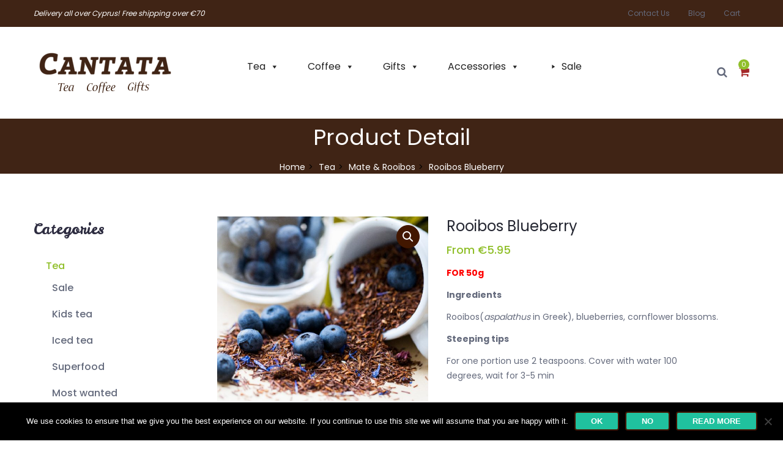

--- FILE ---
content_type: text/html; charset=UTF-8
request_url: https://coffee-cantata.com/product/rooibos-blueberry/
body_size: 23795
content:
<!DOCTYPE html>
<html lang="en-US" class="no-js">
<head>
	<meta charset="UTF-8">
	<meta name="viewport" content="width=device-width, user-scalable=no, initial-scale=1.0, minimum-scale=1.0, maximum-scale=1.0">
	<link rel="profile" href="https://gmpg.org/xfn/11">
	<link rel="pingback" href="https://coffee-cantata.com/xmlrpc.php">
		<meta name="facebook-domain-verification" content="nqg5ne9ltl6m2j5tg351es0igor1hg" />
	                        <script>
                            /* You can add more configuration options to webfontloader by previously defining the WebFontConfig with your options */
                            if ( typeof WebFontConfig === "undefined" ) {
                                WebFontConfig = new Object();
                            }
                            WebFontConfig['google'] = {families: ['Poppins:300,400,500,600,700']};

                            (function() {
                                var wf = document.createElement( 'script' );
                                wf.src = 'https://ajax.googleapis.com/ajax/libs/webfont/1.5.3/webfont.js';
                                wf.type = 'text/javascript';
                                wf.async = 'true';
                                var s = document.getElementsByTagName( 'script' )[0];
                                s.parentNode.insertBefore( wf, s );
                            })();
                        </script>
                        <meta name='robots' content='index, follow, max-image-preview:large, max-snippet:-1, max-video-preview:-1' />
<script type="text/javascript">function rgmkInitGoogleMaps(){window.rgmkGoogleMapsCallback=true;try{jQuery(document).trigger("rgmkGoogleMapsLoad")}catch(err){}}</script>
	<!-- This site is optimized with the Yoast SEO plugin v20.3 - https://yoast.com/wordpress/plugins/seo/ -->
	<title>Rooibos Blueberry - Coffee Cantata</title>
	<meta name="description" content="Rooibos Blueberry - product information, reviews and prices. Buy online in Cantata Cyprus coffee&amp;tea store." />
	<link rel="canonical" href="https://coffee-cantata.com/product/rooibos-blueberry/" />
	<meta property="og:locale" content="en_US" />
	<meta property="og:type" content="article" />
	<meta property="og:title" content="Rooibos Blueberry - Coffee Cantata" />
	<meta property="og:description" content="Rooibos Blueberry - product information, reviews and prices. Buy online in Cantata Cyprus coffee&amp;tea store." />
	<meta property="og:url" content="https://coffee-cantata.com/product/rooibos-blueberry/" />
	<meta property="og:site_name" content="Coffee Cantata" />
	<meta property="article:publisher" content="https://www.facebook.com/cantata.cyprus/" />
	<meta property="article:modified_time" content="2023-07-28T13:56:12+00:00" />
	<meta property="og:image" content="https://coffee-cantata.com/wp-content/uploads/2018/01/Rooibos-Blueberry.jpg" />
	<meta property="og:image:width" content="800" />
	<meta property="og:image:height" content="700" />
	<meta property="og:image:type" content="image/jpeg" />
	<meta name="twitter:card" content="summary_large_image" />
	<script type="application/ld+json" class="yoast-schema-graph">{"@context":"https://schema.org","@graph":[{"@type":"WebPage","@id":"https://coffee-cantata.com/product/rooibos-blueberry/","url":"https://coffee-cantata.com/product/rooibos-blueberry/","name":"Rooibos Blueberry - Coffee Cantata","isPartOf":{"@id":"https://coffee-cantata.com/#website"},"primaryImageOfPage":{"@id":"https://coffee-cantata.com/product/rooibos-blueberry/#primaryimage"},"image":{"@id":"https://coffee-cantata.com/product/rooibos-blueberry/#primaryimage"},"thumbnailUrl":"https://coffee-cantata.com/wp-content/uploads/2018/01/Rooibos-Blueberry.jpg","datePublished":"2018-01-11T17:47:24+00:00","dateModified":"2023-07-28T13:56:12+00:00","description":"Rooibos Blueberry - product information, reviews and prices. Buy online in Cantata Cyprus coffee&tea store.","breadcrumb":{"@id":"https://coffee-cantata.com/product/rooibos-blueberry/#breadcrumb"},"inLanguage":"en-US","potentialAction":[{"@type":"ReadAction","target":["https://coffee-cantata.com/product/rooibos-blueberry/"]}]},{"@type":"ImageObject","inLanguage":"en-US","@id":"https://coffee-cantata.com/product/rooibos-blueberry/#primaryimage","url":"https://coffee-cantata.com/wp-content/uploads/2018/01/Rooibos-Blueberry.jpg","contentUrl":"https://coffee-cantata.com/wp-content/uploads/2018/01/Rooibos-Blueberry.jpg","width":800,"height":700,"caption":"Rooibos Blueberry"},{"@type":"BreadcrumbList","@id":"https://coffee-cantata.com/product/rooibos-blueberry/#breadcrumb","itemListElement":[{"@type":"ListItem","position":1,"name":"Home","item":"https://coffee-cantata.com/"},{"@type":"ListItem","position":2,"name":"Shop","item":"https://coffee-cantata.com/shop/"},{"@type":"ListItem","position":3,"name":"Tea","item":"https://coffee-cantata.com/product-category/1-tea/"},{"@type":"ListItem","position":4,"name":"Kids tea","item":"https://coffee-cantata.com/product-category/1-tea/kids-tea/"},{"@type":"ListItem","position":5,"name":"Rooibos Blueberry"}]},{"@type":"WebSite","@id":"https://coffee-cantata.com/#website","url":"https://coffee-cantata.com/","name":"Coffee Cantata","description":"Coffee Cantata","publisher":{"@id":"https://coffee-cantata.com/#organization"},"potentialAction":[{"@type":"SearchAction","target":{"@type":"EntryPoint","urlTemplate":"https://coffee-cantata.com/?s={search_term_string}"},"query-input":"required name=search_term_string"}],"inLanguage":"en-US"},{"@type":"Organization","@id":"https://coffee-cantata.com/#organization","name":"Coffee Cantata Cyprus","url":"https://coffee-cantata.com/","logo":{"@type":"ImageObject","inLanguage":"en-US","@id":"https://coffee-cantata.com/#/schema/logo/image/","url":"https://coffee-cantata.com/wp-content/uploads/2018/02/Cantata_logo_sml.png","contentUrl":"https://coffee-cantata.com/wp-content/uploads/2018/02/Cantata_logo_sml.png","width":233,"height":100,"caption":"Coffee Cantata Cyprus"},"image":{"@id":"https://coffee-cantata.com/#/schema/logo/image/"},"sameAs":["https://www.facebook.com/cantata.cyprus/","https://www.instagram.com/cantata.cy/"]}]}</script>
	<!-- / Yoast SEO plugin. -->


<link rel='dns-prefetch' href='//fonts.googleapis.com' />
<link rel="alternate" type="application/rss+xml" title="Coffee Cantata &raquo; Feed" href="https://coffee-cantata.com/feed/" />
<link rel="alternate" type="application/rss+xml" title="Coffee Cantata &raquo; Comments Feed" href="https://coffee-cantata.com/comments/feed/" />
		<!-- This site uses the Google Analytics by ExactMetrics plugin v7.27.0 - Using Analytics tracking - https://www.exactmetrics.com/ -->
							<script src="//www.googletagmanager.com/gtag/js?id=G-ZRG0DCDESB"  data-cfasync="false" data-wpfc-render="false" type="text/javascript" async></script>
			<script data-cfasync="false" data-wpfc-render="false" type="text/javascript">
				var em_version = '7.27.0';
				var em_track_user = true;
				var em_no_track_reason = '';
								var ExactMetricsDefaultLocations = {"page_location":"https:\/\/coffee-cantata.com\/product\/rooibos-blueberry\/"};
				if ( typeof ExactMetricsPrivacyGuardFilter === 'function' ) {
					var ExactMetricsLocations = (typeof ExactMetricsExcludeQuery === 'object') ? ExactMetricsPrivacyGuardFilter( ExactMetricsExcludeQuery ) : ExactMetricsPrivacyGuardFilter( ExactMetricsDefaultLocations );
				} else {
					var ExactMetricsLocations = (typeof ExactMetricsExcludeQuery === 'object') ? ExactMetricsExcludeQuery : ExactMetricsDefaultLocations;
				}

								var disableStrs = [
										'ga-disable-G-ZRG0DCDESB',
									];

				/* Function to detect opted out users */
				function __gtagTrackerIsOptedOut() {
					for (var index = 0; index < disableStrs.length; index++) {
						if (document.cookie.indexOf(disableStrs[index] + '=true') > -1) {
							return true;
						}
					}

					return false;
				}

				/* Disable tracking if the opt-out cookie exists. */
				if (__gtagTrackerIsOptedOut()) {
					for (var index = 0; index < disableStrs.length; index++) {
						window[disableStrs[index]] = true;
					}
				}

				/* Opt-out function */
				function __gtagTrackerOptout() {
					for (var index = 0; index < disableStrs.length; index++) {
						document.cookie = disableStrs[index] + '=true; expires=Thu, 31 Dec 2099 23:59:59 UTC; path=/';
						window[disableStrs[index]] = true;
					}
				}

				if ('undefined' === typeof gaOptout) {
					function gaOptout() {
						__gtagTrackerOptout();
					}
				}
								window.dataLayer = window.dataLayer || [];

				window.ExactMetricsDualTracker = {
					helpers: {},
					trackers: {},
				};
				if (em_track_user) {
					function __gtagDataLayer() {
						dataLayer.push(arguments);
					}

					function __gtagTracker(type, name, parameters) {
						if (!parameters) {
							parameters = {};
						}

						if (parameters.send_to) {
							__gtagDataLayer.apply(null, arguments);
							return;
						}

						if (type === 'event') {
														parameters.send_to = exactmetrics_frontend.v4_id;
							var hookName = name;
							if (typeof parameters['event_category'] !== 'undefined') {
								hookName = parameters['event_category'] + ':' + name;
							}

							if (typeof ExactMetricsDualTracker.trackers[hookName] !== 'undefined') {
								ExactMetricsDualTracker.trackers[hookName](parameters);
							} else {
								__gtagDataLayer('event', name, parameters);
							}
							
						} else {
							__gtagDataLayer.apply(null, arguments);
						}
					}

					__gtagTracker('js', new Date());
					__gtagTracker('set', {
						'developer_id.dNDMyYj': true,
											});
					if ( ExactMetricsLocations.page_location ) {
						__gtagTracker('set', ExactMetricsLocations);
					}
										__gtagTracker('config', 'G-ZRG0DCDESB', {"forceSSL":"true","link_attribution":"true"} );
															window.gtag = __gtagTracker;										(function () {
						/* https://developers.google.com/analytics/devguides/collection/analyticsjs/ */
						/* ga and __gaTracker compatibility shim. */
						var noopfn = function () {
							return null;
						};
						var newtracker = function () {
							return new Tracker();
						};
						var Tracker = function () {
							return null;
						};
						var p = Tracker.prototype;
						p.get = noopfn;
						p.set = noopfn;
						p.send = function () {
							var args = Array.prototype.slice.call(arguments);
							args.unshift('send');
							__gaTracker.apply(null, args);
						};
						var __gaTracker = function () {
							var len = arguments.length;
							if (len === 0) {
								return;
							}
							var f = arguments[len - 1];
							if (typeof f !== 'object' || f === null || typeof f.hitCallback !== 'function') {
								if ('send' === arguments[0]) {
									var hitConverted, hitObject = false, action;
									if ('event' === arguments[1]) {
										if ('undefined' !== typeof arguments[3]) {
											hitObject = {
												'eventAction': arguments[3],
												'eventCategory': arguments[2],
												'eventLabel': arguments[4],
												'value': arguments[5] ? arguments[5] : 1,
											}
										}
									}
									if ('pageview' === arguments[1]) {
										if ('undefined' !== typeof arguments[2]) {
											hitObject = {
												'eventAction': 'page_view',
												'page_path': arguments[2],
											}
										}
									}
									if (typeof arguments[2] === 'object') {
										hitObject = arguments[2];
									}
									if (typeof arguments[5] === 'object') {
										Object.assign(hitObject, arguments[5]);
									}
									if ('undefined' !== typeof arguments[1].hitType) {
										hitObject = arguments[1];
										if ('pageview' === hitObject.hitType) {
											hitObject.eventAction = 'page_view';
										}
									}
									if (hitObject) {
										action = 'timing' === arguments[1].hitType ? 'timing_complete' : hitObject.eventAction;
										hitConverted = mapArgs(hitObject);
										__gtagTracker('event', action, hitConverted);
									}
								}
								return;
							}

							function mapArgs(args) {
								var arg, hit = {};
								var gaMap = {
									'eventCategory': 'event_category',
									'eventAction': 'event_action',
									'eventLabel': 'event_label',
									'eventValue': 'event_value',
									'nonInteraction': 'non_interaction',
									'timingCategory': 'event_category',
									'timingVar': 'name',
									'timingValue': 'value',
									'timingLabel': 'event_label',
									'page': 'page_path',
									'location': 'page_location',
									'title': 'page_title',
									'referrer' : 'page_referrer',
								};
								for (arg in args) {
																		if (!(!args.hasOwnProperty(arg) || !gaMap.hasOwnProperty(arg))) {
										hit[gaMap[arg]] = args[arg];
									} else {
										hit[arg] = args[arg];
									}
								}
								return hit;
							}

							try {
								f.hitCallback();
							} catch (ex) {
							}
						};
						__gaTracker.create = newtracker;
						__gaTracker.getByName = newtracker;
						__gaTracker.getAll = function () {
							return [];
						};
						__gaTracker.remove = noopfn;
						__gaTracker.loaded = true;
						window['__gaTracker'] = __gaTracker;
					})();
									} else {
										console.log("");
					(function () {
						function __gtagTracker() {
							return null;
						}

						window['__gtagTracker'] = __gtagTracker;
						window['gtag'] = __gtagTracker;
					})();
									}
			</script>
				<!-- / Google Analytics by ExactMetrics -->
		<link rel='stylesheet' id='wp-block-library-css' href='https://coffee-cantata.com/wp-includes/css/dist/block-library/style.min.css?ver=6.1.1' type='text/css' media='all' />
<style id='wp-block-library-theme-inline-css' type='text/css'>
.wp-block-audio figcaption{color:#555;font-size:13px;text-align:center}.is-dark-theme .wp-block-audio figcaption{color:hsla(0,0%,100%,.65)}.wp-block-audio{margin:0 0 1em}.wp-block-code{border:1px solid #ccc;border-radius:4px;font-family:Menlo,Consolas,monaco,monospace;padding:.8em 1em}.wp-block-embed figcaption{color:#555;font-size:13px;text-align:center}.is-dark-theme .wp-block-embed figcaption{color:hsla(0,0%,100%,.65)}.wp-block-embed{margin:0 0 1em}.blocks-gallery-caption{color:#555;font-size:13px;text-align:center}.is-dark-theme .blocks-gallery-caption{color:hsla(0,0%,100%,.65)}.wp-block-image figcaption{color:#555;font-size:13px;text-align:center}.is-dark-theme .wp-block-image figcaption{color:hsla(0,0%,100%,.65)}.wp-block-image{margin:0 0 1em}.wp-block-pullquote{border-top:4px solid;border-bottom:4px solid;margin-bottom:1.75em;color:currentColor}.wp-block-pullquote__citation,.wp-block-pullquote cite,.wp-block-pullquote footer{color:currentColor;text-transform:uppercase;font-size:.8125em;font-style:normal}.wp-block-quote{border-left:.25em solid;margin:0 0 1.75em;padding-left:1em}.wp-block-quote cite,.wp-block-quote footer{color:currentColor;font-size:.8125em;position:relative;font-style:normal}.wp-block-quote.has-text-align-right{border-left:none;border-right:.25em solid;padding-left:0;padding-right:1em}.wp-block-quote.has-text-align-center{border:none;padding-left:0}.wp-block-quote.is-large,.wp-block-quote.is-style-large,.wp-block-quote.is-style-plain{border:none}.wp-block-search .wp-block-search__label{font-weight:700}.wp-block-search__button{border:1px solid #ccc;padding:.375em .625em}:where(.wp-block-group.has-background){padding:1.25em 2.375em}.wp-block-separator.has-css-opacity{opacity:.4}.wp-block-separator{border:none;border-bottom:2px solid;margin-left:auto;margin-right:auto}.wp-block-separator.has-alpha-channel-opacity{opacity:1}.wp-block-separator:not(.is-style-wide):not(.is-style-dots){width:100px}.wp-block-separator.has-background:not(.is-style-dots){border-bottom:none;height:1px}.wp-block-separator.has-background:not(.is-style-wide):not(.is-style-dots){height:2px}.wp-block-table{margin:"0 0 1em 0"}.wp-block-table thead{border-bottom:3px solid}.wp-block-table tfoot{border-top:3px solid}.wp-block-table td,.wp-block-table th{word-break:normal}.wp-block-table figcaption{color:#555;font-size:13px;text-align:center}.is-dark-theme .wp-block-table figcaption{color:hsla(0,0%,100%,.65)}.wp-block-video figcaption{color:#555;font-size:13px;text-align:center}.is-dark-theme .wp-block-video figcaption{color:hsla(0,0%,100%,.65)}.wp-block-video{margin:0 0 1em}.wp-block-template-part.has-background{padding:1.25em 2.375em;margin-top:0;margin-bottom:0}
</style>
<link rel='stylesheet' id='wc-blocks-vendors-style-css' href='https://coffee-cantata.com/wp-content/plugins/woocommerce/packages/woocommerce-blocks/build/wc-blocks-vendors-style.css?ver=9.6.5' type='text/css' media='all' />
<link rel='stylesheet' id='wc-blocks-style-css' href='https://coffee-cantata.com/wp-content/plugins/woocommerce/packages/woocommerce-blocks/build/wc-blocks-style.css?ver=9.6.5' type='text/css' media='all' />
<link rel='stylesheet' id='classic-theme-styles-css' href='https://coffee-cantata.com/wp-includes/css/classic-themes.min.css?ver=1' type='text/css' media='all' />
<style id='global-styles-inline-css' type='text/css'>
body{--wp--preset--color--black: #000000;--wp--preset--color--cyan-bluish-gray: #abb8c3;--wp--preset--color--white: #ffffff;--wp--preset--color--pale-pink: #f78da7;--wp--preset--color--vivid-red: #cf2e2e;--wp--preset--color--luminous-vivid-orange: #ff6900;--wp--preset--color--luminous-vivid-amber: #fcb900;--wp--preset--color--light-green-cyan: #7bdcb5;--wp--preset--color--vivid-green-cyan: #00d084;--wp--preset--color--pale-cyan-blue: #8ed1fc;--wp--preset--color--vivid-cyan-blue: #0693e3;--wp--preset--color--vivid-purple: #9b51e0;--wp--preset--gradient--vivid-cyan-blue-to-vivid-purple: linear-gradient(135deg,rgba(6,147,227,1) 0%,rgb(155,81,224) 100%);--wp--preset--gradient--light-green-cyan-to-vivid-green-cyan: linear-gradient(135deg,rgb(122,220,180) 0%,rgb(0,208,130) 100%);--wp--preset--gradient--luminous-vivid-amber-to-luminous-vivid-orange: linear-gradient(135deg,rgba(252,185,0,1) 0%,rgba(255,105,0,1) 100%);--wp--preset--gradient--luminous-vivid-orange-to-vivid-red: linear-gradient(135deg,rgba(255,105,0,1) 0%,rgb(207,46,46) 100%);--wp--preset--gradient--very-light-gray-to-cyan-bluish-gray: linear-gradient(135deg,rgb(238,238,238) 0%,rgb(169,184,195) 100%);--wp--preset--gradient--cool-to-warm-spectrum: linear-gradient(135deg,rgb(74,234,220) 0%,rgb(151,120,209) 20%,rgb(207,42,186) 40%,rgb(238,44,130) 60%,rgb(251,105,98) 80%,rgb(254,248,76) 100%);--wp--preset--gradient--blush-light-purple: linear-gradient(135deg,rgb(255,206,236) 0%,rgb(152,150,240) 100%);--wp--preset--gradient--blush-bordeaux: linear-gradient(135deg,rgb(254,205,165) 0%,rgb(254,45,45) 50%,rgb(107,0,62) 100%);--wp--preset--gradient--luminous-dusk: linear-gradient(135deg,rgb(255,203,112) 0%,rgb(199,81,192) 50%,rgb(65,88,208) 100%);--wp--preset--gradient--pale-ocean: linear-gradient(135deg,rgb(255,245,203) 0%,rgb(182,227,212) 50%,rgb(51,167,181) 100%);--wp--preset--gradient--electric-grass: linear-gradient(135deg,rgb(202,248,128) 0%,rgb(113,206,126) 100%);--wp--preset--gradient--midnight: linear-gradient(135deg,rgb(2,3,129) 0%,rgb(40,116,252) 100%);--wp--preset--duotone--dark-grayscale: url('#wp-duotone-dark-grayscale');--wp--preset--duotone--grayscale: url('#wp-duotone-grayscale');--wp--preset--duotone--purple-yellow: url('#wp-duotone-purple-yellow');--wp--preset--duotone--blue-red: url('#wp-duotone-blue-red');--wp--preset--duotone--midnight: url('#wp-duotone-midnight');--wp--preset--duotone--magenta-yellow: url('#wp-duotone-magenta-yellow');--wp--preset--duotone--purple-green: url('#wp-duotone-purple-green');--wp--preset--duotone--blue-orange: url('#wp-duotone-blue-orange');--wp--preset--font-size--small: 13px;--wp--preset--font-size--medium: 20px;--wp--preset--font-size--large: 36px;--wp--preset--font-size--x-large: 42px;--wp--preset--spacing--20: 0.44rem;--wp--preset--spacing--30: 0.67rem;--wp--preset--spacing--40: 1rem;--wp--preset--spacing--50: 1.5rem;--wp--preset--spacing--60: 2.25rem;--wp--preset--spacing--70: 3.38rem;--wp--preset--spacing--80: 5.06rem;}:where(.is-layout-flex){gap: 0.5em;}body .is-layout-flow > .alignleft{float: left;margin-inline-start: 0;margin-inline-end: 2em;}body .is-layout-flow > .alignright{float: right;margin-inline-start: 2em;margin-inline-end: 0;}body .is-layout-flow > .aligncenter{margin-left: auto !important;margin-right: auto !important;}body .is-layout-constrained > .alignleft{float: left;margin-inline-start: 0;margin-inline-end: 2em;}body .is-layout-constrained > .alignright{float: right;margin-inline-start: 2em;margin-inline-end: 0;}body .is-layout-constrained > .aligncenter{margin-left: auto !important;margin-right: auto !important;}body .is-layout-constrained > :where(:not(.alignleft):not(.alignright):not(.alignfull)){max-width: var(--wp--style--global--content-size);margin-left: auto !important;margin-right: auto !important;}body .is-layout-constrained > .alignwide{max-width: var(--wp--style--global--wide-size);}body .is-layout-flex{display: flex;}body .is-layout-flex{flex-wrap: wrap;align-items: center;}body .is-layout-flex > *{margin: 0;}:where(.wp-block-columns.is-layout-flex){gap: 2em;}.has-black-color{color: var(--wp--preset--color--black) !important;}.has-cyan-bluish-gray-color{color: var(--wp--preset--color--cyan-bluish-gray) !important;}.has-white-color{color: var(--wp--preset--color--white) !important;}.has-pale-pink-color{color: var(--wp--preset--color--pale-pink) !important;}.has-vivid-red-color{color: var(--wp--preset--color--vivid-red) !important;}.has-luminous-vivid-orange-color{color: var(--wp--preset--color--luminous-vivid-orange) !important;}.has-luminous-vivid-amber-color{color: var(--wp--preset--color--luminous-vivid-amber) !important;}.has-light-green-cyan-color{color: var(--wp--preset--color--light-green-cyan) !important;}.has-vivid-green-cyan-color{color: var(--wp--preset--color--vivid-green-cyan) !important;}.has-pale-cyan-blue-color{color: var(--wp--preset--color--pale-cyan-blue) !important;}.has-vivid-cyan-blue-color{color: var(--wp--preset--color--vivid-cyan-blue) !important;}.has-vivid-purple-color{color: var(--wp--preset--color--vivid-purple) !important;}.has-black-background-color{background-color: var(--wp--preset--color--black) !important;}.has-cyan-bluish-gray-background-color{background-color: var(--wp--preset--color--cyan-bluish-gray) !important;}.has-white-background-color{background-color: var(--wp--preset--color--white) !important;}.has-pale-pink-background-color{background-color: var(--wp--preset--color--pale-pink) !important;}.has-vivid-red-background-color{background-color: var(--wp--preset--color--vivid-red) !important;}.has-luminous-vivid-orange-background-color{background-color: var(--wp--preset--color--luminous-vivid-orange) !important;}.has-luminous-vivid-amber-background-color{background-color: var(--wp--preset--color--luminous-vivid-amber) !important;}.has-light-green-cyan-background-color{background-color: var(--wp--preset--color--light-green-cyan) !important;}.has-vivid-green-cyan-background-color{background-color: var(--wp--preset--color--vivid-green-cyan) !important;}.has-pale-cyan-blue-background-color{background-color: var(--wp--preset--color--pale-cyan-blue) !important;}.has-vivid-cyan-blue-background-color{background-color: var(--wp--preset--color--vivid-cyan-blue) !important;}.has-vivid-purple-background-color{background-color: var(--wp--preset--color--vivid-purple) !important;}.has-black-border-color{border-color: var(--wp--preset--color--black) !important;}.has-cyan-bluish-gray-border-color{border-color: var(--wp--preset--color--cyan-bluish-gray) !important;}.has-white-border-color{border-color: var(--wp--preset--color--white) !important;}.has-pale-pink-border-color{border-color: var(--wp--preset--color--pale-pink) !important;}.has-vivid-red-border-color{border-color: var(--wp--preset--color--vivid-red) !important;}.has-luminous-vivid-orange-border-color{border-color: var(--wp--preset--color--luminous-vivid-orange) !important;}.has-luminous-vivid-amber-border-color{border-color: var(--wp--preset--color--luminous-vivid-amber) !important;}.has-light-green-cyan-border-color{border-color: var(--wp--preset--color--light-green-cyan) !important;}.has-vivid-green-cyan-border-color{border-color: var(--wp--preset--color--vivid-green-cyan) !important;}.has-pale-cyan-blue-border-color{border-color: var(--wp--preset--color--pale-cyan-blue) !important;}.has-vivid-cyan-blue-border-color{border-color: var(--wp--preset--color--vivid-cyan-blue) !important;}.has-vivid-purple-border-color{border-color: var(--wp--preset--color--vivid-purple) !important;}.has-vivid-cyan-blue-to-vivid-purple-gradient-background{background: var(--wp--preset--gradient--vivid-cyan-blue-to-vivid-purple) !important;}.has-light-green-cyan-to-vivid-green-cyan-gradient-background{background: var(--wp--preset--gradient--light-green-cyan-to-vivid-green-cyan) !important;}.has-luminous-vivid-amber-to-luminous-vivid-orange-gradient-background{background: var(--wp--preset--gradient--luminous-vivid-amber-to-luminous-vivid-orange) !important;}.has-luminous-vivid-orange-to-vivid-red-gradient-background{background: var(--wp--preset--gradient--luminous-vivid-orange-to-vivid-red) !important;}.has-very-light-gray-to-cyan-bluish-gray-gradient-background{background: var(--wp--preset--gradient--very-light-gray-to-cyan-bluish-gray) !important;}.has-cool-to-warm-spectrum-gradient-background{background: var(--wp--preset--gradient--cool-to-warm-spectrum) !important;}.has-blush-light-purple-gradient-background{background: var(--wp--preset--gradient--blush-light-purple) !important;}.has-blush-bordeaux-gradient-background{background: var(--wp--preset--gradient--blush-bordeaux) !important;}.has-luminous-dusk-gradient-background{background: var(--wp--preset--gradient--luminous-dusk) !important;}.has-pale-ocean-gradient-background{background: var(--wp--preset--gradient--pale-ocean) !important;}.has-electric-grass-gradient-background{background: var(--wp--preset--gradient--electric-grass) !important;}.has-midnight-gradient-background{background: var(--wp--preset--gradient--midnight) !important;}.has-small-font-size{font-size: var(--wp--preset--font-size--small) !important;}.has-medium-font-size{font-size: var(--wp--preset--font-size--medium) !important;}.has-large-font-size{font-size: var(--wp--preset--font-size--large) !important;}.has-x-large-font-size{font-size: var(--wp--preset--font-size--x-large) !important;}
.wp-block-navigation a:where(:not(.wp-element-button)){color: inherit;}
:where(.wp-block-columns.is-layout-flex){gap: 2em;}
.wp-block-pullquote{font-size: 1.5em;line-height: 1.6;}
</style>
<link rel='stylesheet' id='contact-form-7-css' href='https://coffee-cantata.com/wp-content/plugins/contact-form-7/includes/css/styles.css?ver=5.7.4' type='text/css' media='all' />
<link rel='stylesheet' id='cookie-notice-front-css' href='https://coffee-cantata.com/wp-content/plugins/cookie-notice/css/front.min.css?ver=2.4.17' type='text/css' media='all' />
<link rel='stylesheet' id='photoswipe-css' href='https://coffee-cantata.com/wp-content/plugins/woocommerce/assets/css/photoswipe/photoswipe.min.css?ver=7.5.0' type='text/css' media='all' />
<link rel='stylesheet' id='photoswipe-default-skin-css' href='https://coffee-cantata.com/wp-content/plugins/woocommerce/assets/css/photoswipe/default-skin/default-skin.min.css?ver=7.5.0' type='text/css' media='all' />
<link rel='stylesheet' id='woocommerce-layout-css' href='https://coffee-cantata.com/wp-content/plugins/woocommerce/assets/css/woocommerce-layout.css?ver=7.5.0' type='text/css' media='all' />
<link rel='stylesheet' id='woocommerce-smallscreen-css' href='https://coffee-cantata.com/wp-content/plugins/woocommerce/assets/css/woocommerce-smallscreen.css?ver=7.5.0' type='text/css' media='only screen and (max-width: 768px)' />
<link rel='stylesheet' id='woocommerce-general-css' href='https://coffee-cantata.com/wp-content/plugins/woocommerce/assets/css/woocommerce.css?ver=7.5.0' type='text/css' media='all' />
<style id='woocommerce-inline-inline-css' type='text/css'>
.woocommerce form .form-row .required { visibility: visible; }
</style>
<link rel='stylesheet' id='wcqi-css-css' href='https://coffee-cantata.com/wp-content/plugins/woocommerce-quantity-increment/assets/css/wc-quantity-increment.css?ver=6.1.1' type='text/css' media='all' />
<link rel='stylesheet' id='megamenu-css' href='https://coffee-cantata.com/wp-content/uploads/maxmegamenu/style.css?ver=c4392c' type='text/css' media='all' />
<link rel='stylesheet' id='dashicons-css' href='https://coffee-cantata.com/wp-includes/css/dashicons.min.css?ver=6.1.1' type='text/css' media='all' />
<link rel='stylesheet' id='greenorganic-theme-fonts-css' href='https://fonts.googleapis.com/css?family=Poppins:300,400,500,600,700,800|Leckerli+One|Courgette|https://fonts.googleapis.com/css?family=Yantramanav|Poppins:400,700&#038;subset=latin%2Clatin-ext' type='text/css' media='all' />
<link rel='stylesheet' id='greenorganic-woocommerce-css' href='https://coffee-cantata.com/wp-content/themes/greenorganic/css/woocommerce.css?ver=2.19' type='text/css' media='all' />
<link rel='stylesheet' id='font-awesome-css' href='https://coffee-cantata.com/wp-content/themes/greenorganic/css/font-awesome.css?ver=4.5.0' type='text/css' media='all' />
<link rel='stylesheet' id='ionicons-css' href='https://coffee-cantata.com/wp-content/themes/greenorganic/css/ionicons.css?ver=2.0.0' type='text/css' media='all' />
<link rel='stylesheet' id='animate-css' href='https://coffee-cantata.com/wp-content/themes/greenorganic/css/animate.css?ver=3.5.0' type='text/css' media='all' />
<link rel='stylesheet' id='bootstrap-css' href='https://coffee-cantata.com/wp-content/themes/greenorganic/css/bootstrap.css?ver=3.2.0' type='text/css' media='all' />
<link rel='stylesheet' id='greenorganic-template-css' href='https://coffee-cantata.com/wp-content/themes/greenorganic/css/template.css?ver=3.2' type='text/css' media='all' />
<style id='greenorganic-template-inline-css' type='text/css'>
.vc_custom_1524209499046{background: #010201 url(https://coffee-cantata.com/wp-content/uploads/2018/04/Cantata_Coffee_Tea_Coffee_shop_footer.jpg?id=4220) !important;}.vc_custom_1507868263182{margin-right: 0px !important;margin-left: 0px !important;border-top-width: 1px !important;padding-top: 12px !important;padding-bottom: 12px !important;border-top-color: rgba(255,255,255,0.7) !important;border-top-style: solid !important;}.vc_custom_1647882549117{margin-top: 12px !important;margin-bottom: 30px !important;}.vc_custom_1507868280558{padding-left: 0px !important;}.vc_custom_1507868411955{padding-right: 0px !important;}
</style>
<link rel='stylesheet' id='greenorganic-style-css' href='https://coffee-cantata.com/wp-content/themes/greenorganic/style.css?ver=3.2' type='text/css' media='all' />
<style id='greenorganic-style-inline-css' type='text/css'>
h1, h2, h3, h4, h5, h6, .widget-title,.widgettitle, .widget-text-heading .title, .testimonial-body .description, .feature-box-inner .ourservice-heading, .product-block.grid2 .name, .widget-action-box .title, .apus-breadscrumb .bread-title{font-family:'Poppins',sans-serif;}/* Second Font */body{font-family:'Poppins',sans-serif;}/* Custom Color (skin) *//* check main color *//* seting background main */.wishlist-icon .count,.product-block.grid3 .groups-button > div:not(.clear) .yith-wcwl-wishlistexistsbrowse a, .product-block.grid3 .groups-button > div:not(.clear) .yith-wcwl-wishlistaddedbrowse a,.product-block.grid3 .groups-button > div:not(.clear) a:hover, .product-block.grid3 .groups-button > div:not(.clear) a:focus, .product-block.grid3 .groups-button > div:not(.clear) a.added,.woocommerce div.quantity .plus:hover, .woocommerce div.quantity .plus:active, .woocommerce div.quantity .minus:hover, .woocommerce div.quantity .minus:active,.apus-checkout-step ul li.active .step::before,.apus-checkout-step .active .step,.wpb-js-composer .vc_tta.vc_general.vc_tta-accordion .vc_active .vc_tta-panel-title::before,.tabs-v1 .nav-tabs li:focus > a:focus, .tabs-v1 .nav-tabs li:focus > a:hover, .tabs-v1 .nav-tabs li:focus > a, .tabs-v1 .nav-tabs li:hover > a:focus, .tabs-v1 .nav-tabs li:hover > a:hover, .tabs-v1 .nav-tabs li:hover > a, .tabs-v1 .nav-tabs li.active > a:focus, .tabs-v1 .nav-tabs li.active > a:hover, .tabs-v1 .nav-tabs li.active > a,.woocommerce .widget_price_filter .ui-slider .ui-slider-handle,.woocommerce .widget_price_filter .ui-slider .ui-slider-range,.apus-filter .change-view:hover, .apus-filter .change-view.active,.widget-gallery .image::before,.bg-theme,.mini-cart .count, .apus-topbar, .nav-white .owl-controls .owl-nav .owl-prev:hover, .nav-white .owl-controls .owl-nav .owl-prev:active, .nav-white .owl-controls .owl-nav .owl-next:hover, .nav-white .owl-controls .owl-nav .owl-next:active, .owl-controls .owl-nav .owl-prev:active, .owl-controls .owl-nav .owl-prev:hover, .owl-controls .owl-nav .owl-next:active, .owl-controls .owl-nav .owl-next:hover, .woocommerce-account .woocommerce-MyAccount-navigation .woocommerce-MyAccount-navigation-link a:before{background-color: #90bf2a;}/* setting color*/.apus-products-list .product-block:hover .name a,#order_review .woocommerce-Price-amount,.apus-checkout-step .active,.woocommerce table.shop_table tbody .product-subtotal,.woocommerce table.shop_table td.product-price,.woocommerce .cart_totals table.shop_table th .woocommerce-Price-amount, .woocommerce .cart_totals table.shop_table td .woocommerce-Price-amount,.header-v2 .apus-topbar a:hover, .header-v2 .apus-topbar a:active,.apus-search-top .button-show-search:hover, .apus-search-top .button-show-search:active,.woocommerce div.product form.cart .group_table .price, .woocommerce div.product form.cart .group_table .price ins,.detail-post .apus-social-share a:hover, .detail-post .apus-social-share a:active,.list-check i,.detail-post .top-info .meta .author a,.apus-pagination > span:hover, .apus-pagination > span.current, .apus-pagination > a:hover, .apus-pagination > a.current,.details-product .information .product_meta a,.details-product .list i,.apus-pagination .page-numbers li > span:hover, .apus-pagination .page-numbers li > span.current, .apus-pagination .page-numbers li > a:hover, .apus-pagination .page-numbers li > a.current, .apus-pagination .pagination li > span:hover, .apus-pagination .pagination li > span.current, .apus-pagination .pagination li > a:hover, .apus-pagination .pagination li > a.current,.widget_layered_nav ul li.current-cat-parent > .count, .widget_layered_nav ul li.current-cat > .count, .widget_layered_nav ul li:hover > .count, .product-categories li.current-cat-parent > .count, .product-categories li.current-cat > .count, .product-categories li:hover > .count,.widget_layered_nav ul li.current-cat-parent > a, .widget_layered_nav ul li.current-cat > a, .widget_layered_nav ul li:hover > a, .product-categories li.current-cat-parent > a, .product-categories li.current-cat > a, .product-categories li:hover > a,.woocommerce ul.product_list_widget .woocommerce-Price-amount,.widget_price_filter .price_slider_amount .price_label span,.widget-gallery .popup-image-gallery,.woocommerce div.product p.price, .woocommerce div.product span.price,.feature-box-inner .fbox-icon,.widget-newletter .title,.read-more,a:hover,a:active,a:focus,.tab-product-center .nav-tabs > li:hover a, .tab-product-center .nav-tabs > li.active a, .navbar-nav.megamenu > li:hover > a, .navbar-nav.megamenu > li.active > a, .navbar-nav.megamenu .dropdown-menu li.open > a, .navbar-nav.megamenu .dropdown-menu li.active > a, .navbar-nav.megamenu .dropdown-menu li > a:hover, .navbar-nav.megamenu .dropdown-menu li > a:active, .apus-footer .widget-social .social > li a:hover, .apus-footer .widget-social .social > li a:active, .widget-gallery .popup-image-gallery:hover, .widget-gallery .popup-image-gallery:active, .owl-controls .owl-nav .owl-prev, .owl-controls .owl-nav .owl-next, .header-v2 .navbar-nav.megamenu > li.active > a, .header-v2 .navbar-nav.megamenu > li:hover > a, .header-v2 .navbar-nav.megamenu > li:active > a, .apus-footer .footer-builder-wrapper.dark a:hover, .apus-footer .footer-builder-wrapper.dark a:focus, .apus-footer .footer-builder-wrapper.dark a:active, #add_payment_method #payment ul.payment_methods li .about_paypal, .woocommerce-cart #payment ul.payment_methods li .about_paypal, .woocommerce-checkout #payment ul.payment_methods li .about_paypal, .apus-breadscrumb .breadcrumb a:hover, .apus-breadscrumb .breadcrumb a:active, .mini-cart:hover, .wishlist-icon i:hover, .woocommerce-account .woocommerce-MyAccount-navigation .woocommerce-MyAccount-navigation-link.is-active > a, .woocommerce-account .woocommerce-MyAccount-navigation .woocommerce-MyAccount-navigation-link:hover > a, .woocommerce-account .woocommerce-MyAccount-navigation .woocommerce-MyAccount-navigation-link:active > a{color: #90bf2a;}.text-theme{color: #90bf2a !important;}/* setting border color*/.grid-banner-category .category-wrapper:hover .category-meta .category-meta-inner,.wpb-js-composer .vc_tta-color-grey.vc_tta-style-classic .vc_active .vc_tta-panel-heading .vc_tta-controls-icon::after, .wpb-js-composer .vc_tta-color-grey.vc_tta-style-classic .vc_active .vc_tta-panel-heading .vc_tta-controls-icon::before, .wpb-js-composer .vc_tta-color-grey.vc_tta-style-classic .vc_tta-controls-icon::after, .wpb-js-composer .vc_tta-color-grey.vc_tta-style-classic .vc_tta-controls-icon::before,.woocommerce div.product div.images .flex-control-thumbs li img:hover, .woocommerce div.product div.images .flex-control-thumbs li img:active, .woocommerce div.product div.images .flex-control-thumbs li img.flex-active,.apus-pagination > span:hover, .apus-pagination > span.current, .apus-pagination > a:hover, .apus-pagination > a.current,.apus-pagination .page-numbers li > span:hover, .apus-pagination .page-numbers li > span.current, .apus-pagination .page-numbers li > a:hover, .apus-pagination .page-numbers li > a.current, .apus-pagination .pagination li > span:hover, .apus-pagination .pagination li > span.current, .apus-pagination .pagination li > a:hover, .apus-pagination .pagination li > a.current,#apus-orderby .dropdown-menu,.apus-filter .change-view:hover, .apus-filter .change-view.active,.nav-white .owl-controls .owl-dots .owl-dot,.product-block.grid:hover,.times > div,.border-theme, .nav-white .owl-controls .owl-nav .owl-prev:hover, .nav-white .owl-controls .owl-nav .owl-prev:active, .nav-white .owl-controls .owl-nav .owl-next:hover, .nav-white .owl-controls .owl-nav .owl-next:active, .owl-controls .owl-nav .owl-prev, .owl-controls .owl-nav .owl-next, .owl-controls .owl-nav .owl-prev:active, .owl-controls .owl-nav .owl-prev:hover, .owl-controls .owl-nav .owl-next:active, .owl-controls .owl-nav .owl-next:hover{border-color: #90bf2a !important;}.woocommerce .widget_price_filter .ui-slider .ui-slider-handle + .ui-slider-handle{box-shadow:0 0 0 5px #90bf2a;}.owl-controls .owl-nav .owl-prev, .owl-controls .owl-nav .owl-next,.btn.btn-outline.btn-theme{color: #421700;}.btn.btn-outline.btn-theme{background:#fff;}/* check second background color */.woocommerce div.product div.images .woocommerce-product-gallery__trigger,.groups-button .add-cart .added_to_cart,.woocommerce #respond input#submit, .woocommerce a.button, .woocommerce button.button, .woocommerce input.button,.viewmore-products-btn ,.btn.btn-theme{background-color: #421700;}.comment-list .comment-reply-link,.owl-controls .owl-nav .owl-prev, .owl-controls .owl-nav .owl-next,.viewmore-products-btn ,.woocommerce div.product div.images .woocommerce-product-gallery__trigger,.groups-button .add-cart .added_to_cart,.woocommerce #respond input#submit, .woocommerce a.button, .woocommerce button.button, .woocommerce input.button,.btn.btn-theme,.btn.btn-outline.btn-theme{border-color: #421700;}.text-theme-second{color: #513524;}/* check second background color */.comment-list .comment-reply-link:hover, .comment-list .comment-reply-link:active,.detail-post .entry-tags-list a:hover, .detail-post .entry-tags-list a:active,.owl-controls .owl-nav .owl-prev:hover,.owl-controls .owl-nav .owl-prev:active,.owl-controls .owl-nav .owl-prev:focus,.owl-controls .owl-nav .owl-next:hover,.owl-controls .owl-nav .owl-next:active,.owl-controls .owl-nav .owl-next:focus,.woocommerce div.product div.images .woocommerce-product-gallery__trigger:hover, .woocommerce div.product div.images .woocommerce-product-gallery__trigger:active,.groups-button .add-cart .added_to_cart:hover, .groups-button .add-cart .added_to_cart:active,.woocommerce #respond input#submit:hover, .woocommerce #respond input#submit:active, .woocommerce a.button:hover, .woocommerce a.button:active, .woocommerce button.button:hover, .woocommerce button.button:active, .woocommerce input.button:hover, .woocommerce input.button:active,.viewmore-products-btn:hover,.viewmore-products-btn:focus,.viewmore-products-btn:active,.btn.btn-outline.btn-themes:hover,.btn.btn-outline.btn-themes:active,.btn.btn-outline.btn-themes:focus,.btn.btn-theme:hover, .btn.btn-theme:focus, .btn.btn-theme:active, .btn.btn-theme.active{background-color: #513524;}.btn.btn-outline.btn-themes:hover,.btn.btn-outline.btn-themes:active,.btn.btn-outline.btn-themes:focus,.btn.btn-theme:hover, .btn.btn-theme:focus, .btn.btn-theme:active, .btn.btn-theme.active{color:#fff;}.comment-list .comment-reply-link:hover, .comment-list .comment-reply-link:active,.detail-post .entry-tags-list a:hover, .detail-post .entry-tags-list a:active,.owl-controls .owl-nav .owl-prev:hover,.owl-controls .owl-nav .owl-prev:active,.owl-controls .owl-nav .owl-prev:focus,.owl-controls .owl-nav .owl-next:hover,.owl-controls .owl-nav .owl-next:active,.owl-controls .owl-nav .owl-next:focus,.woocommerce div.product div.images .woocommerce-product-gallery__trigger:hover, .woocommerce div.product div.images .woocommerce-product-gallery__trigger:active,.groups-button .add-cart .added_to_cart:hover, .groups-button .add-cart .added_to_cart:active,.woocommerce #respond input#submit:hover, .woocommerce #respond input#submit:active, .woocommerce a.button:hover, .woocommerce a.button:active, .woocommerce button.button:hover, .woocommerce button.button:active, .woocommerce input.button:hover, .woocommerce input.button:active,.viewmore-products-btn:hover,.viewmore-products-btn:focus,.viewmore-products-btn:active,.btn-outline.btn-white:hover,.btn-outline.btn-white:active,.btn-outline.btn-white:focus,.btn.btn-theme:hover,.btn.btn-theme:active,.btn.btn-theme.active{border-color: #513524;}/***************************************************************//* Top Bar *****************************************************//***************************************************************//* Top Bar Backgound */#apus-topbar {background-color: #402415;}/* Top Bar Color */#apus-topbar {color: #ffffff;}/* Top Bar Link Color */#apus-topbar a {color: #ffffff;}/***************************************************************//* Header *****************************************************//***************************************************************//* Header Backgound */#apus-header .header-middle,#apus-header .header-middle-inner,#apus-header {}/* Header Color */#apus-header {color: #ffffff;}/* Header Link Color */#apus-header a {color: #646a7c ;}/* Header Link Color Active *//* Menu Link Color *//* Menu Link Color Active *//***************************************************************//* Footer *****************************************************//***************************************************************//* Footer Backgound */#apus-footer {}/* Footer Heading Color*//* Footer Color *//* Footer Link Color *//* Footer Link Color Hover*//***************************************************************//* Copyright *****************************************************//***************************************************************//* Copyright Backgound */.apus-copyright {}/* Footer Color *//* Footer Link Color *//* Footer Link Color Hover*//* Woocommerce Breadcrumbs */
</style>
<link rel='stylesheet' id='magnific-popup-css' href='https://coffee-cantata.com/wp-content/themes/greenorganic/js/magnific/magnific-popup.css?ver=1.1.0' type='text/css' media='all' />
<link rel='stylesheet' id='perfect-scrollbar-css' href='https://coffee-cantata.com/wp-content/themes/greenorganic/css/perfect-scrollbar.css?ver=0.6.12' type='text/css' media='all' />
<link rel='stylesheet' id='jquery-mmenu-css' href='https://coffee-cantata.com/wp-content/themes/greenorganic/js/mmenu/jquery.mmenu.css?ver=0.6.12' type='text/css' media='all' />
<script type="text/template" id="tmpl-variation-template">
	<div class="woocommerce-variation-description">{{{ data.variation.variation_description }}}</div>
	<div class="woocommerce-variation-price">{{{ data.variation.price_html }}}</div>
	<div class="woocommerce-variation-availability">{{{ data.variation.availability_html }}}</div>
</script>
<script type="text/template" id="tmpl-unavailable-variation-template">
	<p>Sorry, this product is unavailable. Please choose a different combination.</p>
</script>
<script type='text/javascript' src='https://coffee-cantata.com/wp-includes/js/jquery/jquery.min.js?ver=3.6.1' id='jquery-core-js'></script>
<script type='text/javascript' src='https://coffee-cantata.com/wp-includes/js/jquery/jquery-migrate.min.js?ver=3.3.2' id='jquery-migrate-js'></script>
<script type='text/javascript' src='https://coffee-cantata.com/wp-content/plugins/google-analytics-dashboard-for-wp/assets/js/frontend-gtag.min.js?ver=7.27.0' id='exactmetrics-frontend-script-js'></script>
<script data-cfasync="false" data-wpfc-render="false" type="text/javascript" id='exactmetrics-frontend-script-js-extra'>/* <![CDATA[ */
var exactmetrics_frontend = {"js_events_tracking":"true","download_extensions":"doc,pdf,ppt,zip,xls,docx,pptx,xlsx","inbound_paths":"[{\"path\":\"\\\/go\\\/\",\"label\":\"affiliate\"},{\"path\":\"\\\/recommend\\\/\",\"label\":\"affiliate\"}]","home_url":"https:\/\/coffee-cantata.com","hash_tracking":"false","v4_id":"G-ZRG0DCDESB"};/* ]]> */
</script>
<script type='text/javascript' id='cookie-notice-front-js-before'>
var cnArgs = {"ajaxUrl":"https:\/\/coffee-cantata.com\/wp-admin\/admin-ajax.php","nonce":"b2750fc088","hideEffect":"fade","position":"bottom","onScroll":false,"onScrollOffset":100,"onClick":false,"cookieName":"cookie_notice_accepted","cookieTime":2592000,"cookieTimeRejected":2592000,"globalCookie":false,"redirection":true,"cache":true,"revokeCookies":false,"revokeCookiesOpt":"automatic"};
</script>
<script type='text/javascript' src='https://coffee-cantata.com/wp-content/plugins/cookie-notice/js/front.min.js?ver=2.4.17' id='cookie-notice-front-js'></script>
<script type='text/javascript' src='https://coffee-cantata.com/wp-content/plugins/revslider/public/assets/js/rbtools.min.js?ver=6.6.11' async id='tp-tools-js'></script>
<script type='text/javascript' src='https://coffee-cantata.com/wp-content/plugins/revslider/public/assets/js/rs6.min.js?ver=6.6.11' async id='revmin-js'></script>
<script type='text/javascript' src='https://coffee-cantata.com/wp-content/plugins/woocommerce/assets/js/jquery-blockui/jquery.blockUI.min.js?ver=2.7.0-wc.7.5.0' id='jquery-blockui-js'></script>
<script type='text/javascript' id='wc-add-to-cart-js-extra'>
/* <![CDATA[ */
var wc_add_to_cart_params = {"ajax_url":"\/wp-admin\/admin-ajax.php","wc_ajax_url":"\/?wc-ajax=%%endpoint%%","i18n_view_cart":"View cart","cart_url":"https:\/\/coffee-cantata.com\/cart\/","is_cart":"","cart_redirect_after_add":"no"};
/* ]]> */
</script>
<script type='text/javascript' src='https://coffee-cantata.com/wp-content/plugins/woocommerce/assets/js/frontend/add-to-cart.min.js?ver=7.5.0' id='wc-add-to-cart-js'></script>
<script type='text/javascript' src='https://coffee-cantata.com/wp-content/plugins/woocommerce-quantity-increment/assets/js/wc-quantity-increment.min.js?ver=6.1.1' id='wcqi-js-js'></script>
<script type='text/javascript' src='https://coffee-cantata.com/wp-content/plugins/js_composer/assets/js/vendors/woocommerce-add-to-cart.js?ver=6.2.0' id='vc_woocommerce-add-to-cart-js-js'></script>
<link rel="https://api.w.org/" href="https://coffee-cantata.com/wp-json/" /><link rel="alternate" type="application/json" href="https://coffee-cantata.com/wp-json/wp/v2/product/1470" /><link rel="EditURI" type="application/rsd+xml" title="RSD" href="https://coffee-cantata.com/xmlrpc.php?rsd" />
<link rel="wlwmanifest" type="application/wlwmanifest+xml" href="https://coffee-cantata.com/wp-includes/wlwmanifest.xml" />
<meta name="generator" content="WordPress 6.1.1" />
<meta name="generator" content="WooCommerce 7.5.0" />
<link rel='shortlink' href='https://coffee-cantata.com/?p=1470' />
<link rel="alternate" type="application/json+oembed" href="https://coffee-cantata.com/wp-json/oembed/1.0/embed?url=https%3A%2F%2Fcoffee-cantata.com%2Fproduct%2Frooibos-blueberry%2F" />
<link rel="alternate" type="text/xml+oembed" href="https://coffee-cantata.com/wp-json/oembed/1.0/embed?url=https%3A%2F%2Fcoffee-cantata.com%2Fproduct%2Frooibos-blueberry%2F&#038;format=xml" />
			<noscript><style>.lazyload { display: none !important; }</style></noscript>
		
<!-- This website runs the Product Feed PRO for WooCommerce by AdTribes.io plugin - version 12.3.6 -->
	<noscript><style>.woocommerce-product-gallery{ opacity: 1 !important; }</style></noscript>
	<meta name="generator" content="Powered by WPBakery Page Builder - drag and drop page builder for WordPress."/>
<meta name="generator" content="Powered by Slider Revolution 6.6.11 - responsive, Mobile-Friendly Slider Plugin for WordPress with comfortable drag and drop interface." />
<link rel="icon" href="https://coffee-cantata.com/wp-content/uploads/2018/04/cropped-Screenshot_13fhfhd-1-1-32x32.jpg" sizes="32x32" />
<link rel="icon" href="https://coffee-cantata.com/wp-content/uploads/2018/04/cropped-Screenshot_13fhfhd-1-1-192x192.jpg" sizes="192x192" />
<link rel="apple-touch-icon" href="https://coffee-cantata.com/wp-content/uploads/2018/04/cropped-Screenshot_13fhfhd-1-1-180x180.jpg" />
<meta name="msapplication-TileImage" content="https://coffee-cantata.com/wp-content/uploads/2018/04/cropped-Screenshot_13fhfhd-1-1-270x270.jpg" />
<script>function setREVStartSize(e){
			//window.requestAnimationFrame(function() {
				window.RSIW = window.RSIW===undefined ? window.innerWidth : window.RSIW;
				window.RSIH = window.RSIH===undefined ? window.innerHeight : window.RSIH;
				try {
					var pw = document.getElementById(e.c).parentNode.offsetWidth,
						newh;
					pw = pw===0 || isNaN(pw) || (e.l=="fullwidth" || e.layout=="fullwidth") ? window.RSIW : pw;
					e.tabw = e.tabw===undefined ? 0 : parseInt(e.tabw);
					e.thumbw = e.thumbw===undefined ? 0 : parseInt(e.thumbw);
					e.tabh = e.tabh===undefined ? 0 : parseInt(e.tabh);
					e.thumbh = e.thumbh===undefined ? 0 : parseInt(e.thumbh);
					e.tabhide = e.tabhide===undefined ? 0 : parseInt(e.tabhide);
					e.thumbhide = e.thumbhide===undefined ? 0 : parseInt(e.thumbhide);
					e.mh = e.mh===undefined || e.mh=="" || e.mh==="auto" ? 0 : parseInt(e.mh,0);
					if(e.layout==="fullscreen" || e.l==="fullscreen")
						newh = Math.max(e.mh,window.RSIH);
					else{
						e.gw = Array.isArray(e.gw) ? e.gw : [e.gw];
						for (var i in e.rl) if (e.gw[i]===undefined || e.gw[i]===0) e.gw[i] = e.gw[i-1];
						e.gh = e.el===undefined || e.el==="" || (Array.isArray(e.el) && e.el.length==0)? e.gh : e.el;
						e.gh = Array.isArray(e.gh) ? e.gh : [e.gh];
						for (var i in e.rl) if (e.gh[i]===undefined || e.gh[i]===0) e.gh[i] = e.gh[i-1];
											
						var nl = new Array(e.rl.length),
							ix = 0,
							sl;
						e.tabw = e.tabhide>=pw ? 0 : e.tabw;
						e.thumbw = e.thumbhide>=pw ? 0 : e.thumbw;
						e.tabh = e.tabhide>=pw ? 0 : e.tabh;
						e.thumbh = e.thumbhide>=pw ? 0 : e.thumbh;
						for (var i in e.rl) nl[i] = e.rl[i]<window.RSIW ? 0 : e.rl[i];
						sl = nl[0];
						for (var i in nl) if (sl>nl[i] && nl[i]>0) { sl = nl[i]; ix=i;}
						var m = pw>(e.gw[ix]+e.tabw+e.thumbw) ? 1 : (pw-(e.tabw+e.thumbw)) / (e.gw[ix]);
						newh =  (e.gh[ix] * m) + (e.tabh + e.thumbh);
					}
					var el = document.getElementById(e.c);
					if (el!==null && el) el.style.height = newh+"px";
					el = document.getElementById(e.c+"_wrapper");
					if (el!==null && el) {
						el.style.height = newh+"px";
						el.style.display = "block";
					}
				} catch(e){
					console.log("Failure at Presize of Slider:" + e)
				}
			//});
		  };</script>
		<style type="text/css" id="wp-custom-css">
			.apus-breadscrumb .bread-title { text-transform: capitalize; font-size: 36px; color: white;}
.apus-breadscrumb .breadcrumb a { color: #fff;}
.apus-breadscrumb .breadcrumb a:hover { color: #d2d2d2;}
.apus-breadscrumb .breadcrumb { color: #fff;}
.cart-icon i { font-size: 18px; color: brown;}
.absolute {position: absolute; font-size: 10px;	z-index: 0;}
#cn-notice-buttons .cn-button{    color: #fff; background: #20C19E;    margin: 0 0 0 10px;      padding: 8.5px 10px;
    line-height: 1;    border-radius: 4px;}		</style>
		<noscript><style> .wpb_animate_when_almost_visible { opacity: 1; }</style></noscript><style type="text/css">/** Mega Menu CSS: fs **/</style>
</head>
<body data-rsssl=1 class="product-template-default single single-product postid-1470 wp-embed-responsive theme-greenorganic cookies-not-set woocommerce woocommerce-page woocommerce-no-js mega-menu-primary image-lazy-loading wpb-js-composer js-comp-ver-6.2.0 vc_responsive">
<div id="wrapper-container" class="wrapper-container">

	<nav id="navbar-offcanvas" class="navbar" role="navigation">
    <ul>
        <div id="mega-menu-wrap-primary" class="mega-menu-wrap"><div class="mega-menu-toggle"><div class="mega-toggle-blocks-left"></div><div class="mega-toggle-blocks-center"></div><div class="mega-toggle-blocks-right"><div class='mega-toggle-block mega-menu-toggle-block mega-toggle-block-1' id='mega-toggle-block-1' tabindex='0'><span class='mega-toggle-label' role='button' aria-expanded='false'><span class='mega-toggle-label-closed'>MENU</span><span class='mega-toggle-label-open'>MENU</span></span></div></div></div><ul id="mega-menu-primary" class="mega-menu max-mega-menu mega-menu-horizontal mega-no-js" data-event="hover_intent" data-effect="disabled" data-effect-speed="200" data-effect-mobile="slide" data-effect-speed-mobile="200" data-mobile-force-width="false" data-second-click="go" data-document-click="collapse" data-vertical-behaviour="standard" data-breakpoint="600" data-unbind="true" data-mobile-state="collapse_all" data-hover-intent-timeout="300" data-hover-intent-interval="100"><li class='mega-menu-item mega-menu-item-type-custom mega-menu-item-object-custom mega-menu-item-has-children mega-menu-megamenu mega-align-bottom-left mega-menu-megamenu mega-menu-item-636' id='mega-menu-item-636'><a class="mega-menu-link" href="https://coffee-cantata.com/product-category/1-tea/" aria-haspopup="true" aria-expanded="false" tabindex="0">Tea<span class="mega-indicator" tabindex="0" role="button" aria-label="Tea submenu"></span></a>
<ul class="mega-sub-menu">
<li class='mega-menu-item mega-menu-item-type-custom mega-menu-item-object-custom mega-menu-columns-1-of-3 mega-menu-item-641' id='mega-menu-item-641'><a class="mega-menu-link" href="https://coffee-cantata.com/product-category/1-tea/1a-most-wanted/">Most wanted</a></li><li class='mega-menu-item mega-menu-item-type-custom mega-menu-item-object-custom mega-menu-columns-1-of-3 mega-menu-item-648' id='mega-menu-item-648'><a class="mega-menu-link" href="https://coffee-cantata.com/product-category/1-tea/1g-green/">Green & White</a></li><li class='mega-menu-item mega-menu-item-type-custom mega-menu-item-object-custom mega-menu-columns-1-of-3 mega-menu-item-654' id='mega-menu-item-654'><a class="mega-menu-link" href="https://coffee-cantata.com/product-category/1-tea/1-ivan-tea/">Ivan Tea</a></li><li class='mega-menu-item mega-menu-item-type-custom mega-menu-item-object-custom mega-menu-columns-1-of-3 mega-menu-clear mega-menu-item-2830' id='mega-menu-item-2830'><a class="mega-menu-link" href="https://coffee-cantata.com/product-category/1-tea/special-offers-tee/">Sale</a></li><li class='mega-menu-item mega-menu-item-type-custom mega-menu-item-object-custom mega-menu-columns-1-of-3 mega-menu-item-649' id='mega-menu-item-649'><a class="mega-menu-link" href="https://coffee-cantata.com/product-category/1-tea/1h-oolong/">Oolong</a></li><li class='mega-menu-item mega-menu-item-type-custom mega-menu-item-object-custom mega-menu-columns-1-of-3 mega-menu-item-652' id='mega-menu-item-652'><a class="mega-menu-link" href="https://coffee-cantata.com/product-category/1-tea/mate-rooibos/">Mate & Rooibos</a></li><li class='mega-menu-item mega-menu-item-type-custom mega-menu-item-object-custom mega-menu-columns-1-of-3 mega-menu-clear mega-menu-item-2661' id='mega-menu-item-2661'><a class="mega-menu-link" href="https://coffee-cantata.com/product-category/1-tea/1-pure/">Pure</a></li><li class='mega-menu-item mega-menu-item-type-custom mega-menu-item-object-custom mega-menu-columns-1-of-3 mega-menu-item-650' id='mega-menu-item-650'><a class="mega-menu-link" href="https://coffee-cantata.com/product-category/1-tea/1i-black/">Black</a></li><li class='mega-menu-item mega-menu-item-type-custom mega-menu-item-object-custom mega-menu-columns-1-of-3 mega-menu-item-656' id='mega-menu-item-656'><a class="mega-menu-link" href="https://coffee-cantata.com/product-category/1-tea/1q-herbal-mixes/">Herbal & Fruit</a></li><li class='mega-menu-item mega-menu-item-type-custom mega-menu-item-object-custom mega-menu-columns-1-of-3 mega-menu-clear mega-menu-item-2662' id='mega-menu-item-2662'><a class="mega-menu-link" href="https://coffee-cantata.com/product-category/1-tea/1tea-flavored/">Flavored</a></li><li class='mega-menu-item mega-menu-item-type-custom mega-menu-item-object-custom mega-menu-columns-1-of-3 mega-menu-item-651' id='mega-menu-item-651'><a class="mega-menu-link" href="https://coffee-cantata.com/product-category/1-tea/1l-pu-erh/">Pu Erh</a></li><li class='mega-menu-item mega-menu-item-type-custom mega-menu-item-object-custom mega-menu-columns-1-of-3 mega-menu-item-6092' id='mega-menu-item-6092'><a class="mega-menu-link" href="https://coffee-cantata.com/product-category/1-tea/1-sweets/">Sweets</a></li><li class='mega-menu-item mega-menu-item-type-custom mega-menu-item-object-custom mega-menu-columns-1-of-3 mega-menu-clear mega-menu-item-13224' id='mega-menu-item-13224'><a class="mega-menu-link" href="https://coffee-cantata.com/product-category/1-tea/kids-tea/">Kids Tea</a></li><li class='mega-menu-item mega-menu-item-type-custom mega-menu-item-object-custom mega-menu-columns-1-of-3 mega-menu-item-13225' id='mega-menu-item-13225'><a class="mega-menu-link" href="https://coffee-cantata.com/product-category/1-tea/iced-tea/">Iced tea</a></li><li class='mega-menu-item mega-menu-item-type-taxonomy mega-menu-item-object-product_cat mega-menu-columns-1-of-3 mega-menu-item-14033' id='mega-menu-item-14033'><a class="mega-menu-link" href="https://coffee-cantata.com/product-category/1-tea/superfood/">Superfood</a></li></ul>
</li><li class='mega-menu-item mega-menu-item-type-custom mega-menu-item-object-custom mega-menu-item-has-children mega-menu-megamenu mega-align-bottom-left mega-menu-megamenu mega-menu-item-639' id='mega-menu-item-639'><a class="mega-menu-link" href="https://coffee-cantata.com/product-category/2-coffee/" aria-haspopup="true" aria-expanded="false" tabindex="0">Coffee<span class="mega-indicator" tabindex="0" role="button" aria-label="Coffee submenu"></span></a>
<ul class="mega-sub-menu">
<li class='mega-menu-item mega-menu-item-type-custom mega-menu-item-object-custom mega-menu-columns-1-of-2 mega-menu-item-657' id='mega-menu-item-657'><a class="mega-menu-link" href="https://coffee-cantata.com/product-category/2-coffee/2a-most-wanted/">Most wanted</a></li><li class='mega-menu-item mega-menu-item-type-custom mega-menu-item-object-custom mega-menu-columns-1-of-2 mega-menu-item-661' id='mega-menu-item-661'><a class="mega-menu-link" href="https://coffee-cantata.com/product-category/2-coffee/2d-classic-blends/">Classic blends</a></li><li class='mega-menu-item mega-menu-item-type-custom mega-menu-item-object-custom mega-menu-columns-1-of-2 mega-menu-clear mega-menu-item-6016' id='mega-menu-item-6016'><a class="mega-menu-link" href="https://coffee-cantata.com/product-category/2-coffee/special-offers-coffee/">Sale</a></li><li class='mega-menu-item mega-menu-item-type-custom mega-menu-item-object-custom mega-menu-columns-1-of-2 mega-menu-item-663' id='mega-menu-item-663'><a class="mega-menu-link" href="https://coffee-cantata.com/product-category/2-coffee/2f-decaf-marago/">Decaf & Marago</a></li><li class='mega-menu-item mega-menu-item-type-custom mega-menu-item-object-custom mega-menu-columns-1-of-2 mega-menu-clear mega-menu-item-2663' id='mega-menu-item-2663'><a class="mega-menu-link" href="https://coffee-cantata.com/product-category/2-coffee/pure-2-coffee/">Pure</a></li><li class='mega-menu-item mega-menu-item-type-custom mega-menu-item-object-custom mega-menu-columns-1-of-2 mega-menu-item-4402' id='mega-menu-item-4402'><a class="mega-menu-link" href="https://coffee-cantata.com/product-category/2-coffee/instant-capsules/">Instant & Cacao</a></li><li class='mega-menu-item mega-menu-item-type-custom mega-menu-item-object-custom mega-menu-columns-1-of-2 mega-menu-clear mega-menu-item-662' id='mega-menu-item-662'><a class="mega-menu-link" href="https://coffee-cantata.com/product-category/2-coffee/2e-flavoured/">Flavored</a></li><li class='mega-menu-item mega-menu-item-type-custom mega-menu-item-object-custom mega-menu-columns-1-of-2 mega-menu-item-659' id='mega-menu-item-659'><a class="mega-menu-link" href="https://coffee-cantata.com/product-category/2-coffee/2b-espresso-blends/">Espresso blends</a></li></ul>
</li><li class='mega-menu-item mega-menu-item-type-custom mega-menu-item-object-custom mega-menu-item-has-children mega-menu-megamenu mega-align-bottom-left mega-menu-megamenu mega-menu-item-638' id='mega-menu-item-638'><a class="mega-menu-link" href="https://coffee-cantata.com/product-category/3-gifts/" aria-haspopup="true" aria-expanded="false" tabindex="0">Gifts<span class="mega-indicator" tabindex="0" role="button" aria-label="Gifts submenu"></span></a>
<ul class="mega-sub-menu">
<li class='mega-menu-item mega-menu-item-type-custom mega-menu-item-object-custom mega-menu-columns-1-of-2 mega-menu-item-688' id='mega-menu-item-688'><a class="mega-menu-link" href="https://coffee-cantata.com/product-category/3-gifts/3b-coffee-gifts/">Coffee Gifts</a></li><li class='mega-menu-item mega-menu-item-type-custom mega-menu-item-object-custom mega-menu-columns-1-of-2 mega-menu-item-691' id='mega-menu-item-691'><a class="mega-menu-link" href="https://coffee-cantata.com/product-category/3-gifts/3d-small/">Small</a></li><li class='mega-menu-item mega-menu-item-type-custom mega-menu-item-object-custom mega-menu-columns-1-of-2 mega-menu-clear mega-menu-item-689' id='mega-menu-item-689'><a class="mega-menu-link" href="https://coffee-cantata.com/product-category/3-gifts/3a-tea-gifts/">Tea Gifts</a></li><li class='mega-menu-item mega-menu-item-type-custom mega-menu-item-object-custom mega-menu-columns-1-of-2 mega-menu-item-692' id='mega-menu-item-692'><a class="mega-menu-link" href="https://coffee-cantata.com/product-category/3-gifts/3e-medium/">Medium</a></li><li class='mega-menu-item mega-menu-item-type-custom mega-menu-item-object-custom mega-menu-columns-1-of-2 mega-menu-clear mega-menu-item-690' id='mega-menu-item-690'><a class="mega-menu-link" href="https://coffee-cantata.com/product-category/3-gifts/3c-tea-coffee-sets/">Tea & Coffee Sets</a></li><li class='mega-menu-item mega-menu-item-type-custom mega-menu-item-object-custom mega-menu-columns-1-of-2 mega-menu-item-693' id='mega-menu-item-693'><a class="mega-menu-link" href="https://coffee-cantata.com/product-category/3-gifts/3f-large/">Large</a></li></ul>
</li><li class='mega-menu-item mega-menu-item-type-custom mega-menu-item-object-custom mega-menu-item-has-children mega-menu-megamenu mega-align-bottom-left mega-menu-megamenu mega-menu-item-640' id='mega-menu-item-640'><a class="mega-menu-link" href="https://coffee-cantata.com/product-category/4-accessories/" aria-haspopup="true" aria-expanded="false" tabindex="0">Accessories<span class="mega-indicator" tabindex="0" role="button" aria-label="Accessories submenu"></span></a>
<ul class="mega-sub-menu">
<li class='mega-menu-item mega-menu-item-type-custom mega-menu-item-object-custom mega-menu-columns-1-of-2 mega-menu-item-697' id='mega-menu-item-697'><a class="mega-menu-link" href="https://coffee-cantata.com/product-category/4-accessories/4a-all-tea-ware/">All Tea ware</a></li><li class='mega-menu-item mega-menu-item-type-custom mega-menu-item-object-custom mega-menu-columns-1-of-2 mega-menu-item-696' id='mega-menu-item-696'><a class="mega-menu-link" href="https://coffee-cantata.com/product-category/4-accessories/4e-all-coffee-ware/">All Coffee ware</a></li><li class='mega-menu-item mega-menu-item-type-custom mega-menu-item-object-custom mega-menu-columns-1-of-2 mega-menu-clear mega-menu-item-699' id='mega-menu-item-699'><a class="mega-menu-link" href="https://coffee-cantata.com/product-category/4-accessories/teapots-kettles/">Teapots & Kettles</a></li><li class='mega-menu-item mega-menu-item-type-custom mega-menu-item-object-custom mega-menu-columns-1-of-2 mega-menu-item-2660' id='mega-menu-item-2660'><a class="mega-menu-link" href="https://coffee-cantata.com/product-category/4-accessories/4f-briki/">Coffee makers</a></li><li class='mega-menu-item mega-menu-item-type-custom mega-menu-item-object-custom mega-menu-columns-1-of-2 mega-menu-clear mega-menu-item-701' id='mega-menu-item-701'><a class="mega-menu-link" href="https://coffee-cantata.com/product-category/4-accessories/4d-infusers/">Infusers</a></li><li class='mega-menu-item mega-menu-item-type-custom mega-menu-item-object-custom mega-menu-columns-1-of-2 mega-menu-item-704' id='mega-menu-item-704'><a class="mega-menu-link" href="https://coffee-cantata.com/product-category/4-accessories/4h-cups-mugs/">Cups & Mugs</a></li><li class='mega-menu-item mega-menu-item-type-custom mega-menu-item-object-custom mega-menu-columns-1-of-2 mega-menu-clear mega-menu-item-6103' id='mega-menu-item-6103'><a class="mega-menu-link" href="https://coffee-cantata.com/product-category/4-accessories/4-ceremony/">Ceremony</a></li><li class='mega-menu-item mega-menu-item-type-custom mega-menu-item-object-custom mega-menu-columns-1-of-2 mega-menu-item-3569' id='mega-menu-item-3569'><a class="mega-menu-link" href="https://coffee-cantata.com/product-category/4-accessories/4e-tins/">Tins</a></li></ul>
</li><li class='mega-menu-item mega-menu-item-type-custom mega-menu-item-object-custom mega-align-bottom-left mega-menu-flyout mega-has-icon mega-icon-left mega-menu-item-637' id='mega-menu-item-637'><a title="TEA &#038; COFFEE SALES" class="dashicons-arrow-right mega-menu-link" href="https://coffee-cantata.com/product-category/special-off/" tabindex="0">Sale</a></li></ul></div>
        <li id="menu-item-586" class="menu-item-586"><a href="https://coffee-cantata.com/contact-1/">Contact Us</a></li>
<li id="menu-item-681" class="menu-item-681"><a href="https://coffee-cantata.com/blog/">Blog</a></li>
<li id="menu-item-587" class="menu-item-587"><a href="https://coffee-cantata.com/cart/">Cart</a></li>
    </ul>
</nav>	<div class="wrapper-content-site">
		<div id="apus-header-mobile" class="header-mobile hidden-lg hidden-md clearfix">    
    <div class="container table-visiable">
        <div class="box-left">
            <a href="#navbar-offcanvas" class="btn btn-showmenu"><i class="fa fa-bars"></i></a>
        </div>
        
                    <div class="logo text-center">
                <a href="https://coffee-cantata.com/" >
                    <img src="https://coffee-cantata.com/wp-content/uploads/2018/02/Cantata_logo_sml-2.png" alt="Coffee Cantata">
                </a>
            </div>
        
                    <div class="box-right">
                <!-- Setting -->
                <div class="top-cart pull-right">
                    <div class="apus-topcart">
 <div class="dropdown version-1 cart">
        <a class="dropdown-toggle mini-cart" data-toggle="dropdown" aria-expanded="true" role="button" aria-haspopup="true" data-delay="0" href="#" title="View your shopping cart">
            <span class="text-skin cart-icon">
                <i class="fa fa-shopping-cart"></i>
            </span>
            <span class="count">0</span>
        </a>
        <div class="dropdown-menu dropdown-menu-right"><div class="widget_shopping_cart_content">
            <div class="shopping_cart_content">
	<div class="cart_list ">

		
			<p class="total text-theme empty"><strong>Currently Empty:</strong> <span class="woocommerce-Price-amount amount"><bdi><span class="woocommerce-Price-currencySymbol">&euro;</span>0.00</bdi></span></p>
			<p class="buttons clearfix">
				<a href="https://coffee-cantata.com/shop/" class="btn btn-white btn-br-white wc-forward">Continue shopping</a>
			</p>
			</div><!-- end product list -->

	</div>
        </div></div>
    </div>
</div>                </div>
            </div>
            </div>
	<div id="apus-topbar">&nbsp;&nbsp;Delivery all over Cyprus! Free shipping over €70 </div>
    <div class="container">
    	
        
	<div class="apus-search-form">
		<form action="https://coffee-cantata.com/" method="get">
		  	<input type="text" placeholder="Type here..." name="s" class="apus-search form-control  apus-autocompleate-input"/>
							<input type="hidden" name="post_type" value="product" class="post_type" />
					</form>
		<span class="hidden-search"><i class="ion-android-close"></i></span>
	</div>
    </div>
</div>
				<header id="apus-header" class="apus-header header-v1 hidden-sm hidden-xs" role="banner">
            <div id="apus-topbar" class="apus-topbar">
            <div class="container">
                                    <div class="pull-left">
                        <div class="slogan">
                            <aside class="widget widget_text">			<div class="textwidget"><p><em>Delivery all over Cyprus! Free shipping over €70 </em></p>
</div>
		</aside>                        </div>
                    </div>
                 
                <div class="pull-right">
                                            <div class="pull-left">
                            <div class="menu-top-menu-cantata-container"><ul id="top-menu" class="nav navbar-nav top-menu"><li class="menu-item menu-item-type-post_type menu-item-object-page menu-item-586"><a href="https://coffee-cantata.com/contact-1/">Contact Us</a></li>
<li class="menu-item menu-item-type-post_type menu-item-object-page menu-item-681"><a href="https://coffee-cantata.com/blog/">Blog</a></li>
<li class="menu-item menu-item-type-post_type menu-item-object-page menu-item-587"><a href="https://coffee-cantata.com/cart/">Cart</a></li>
</ul></div>                        </div>
                                            
                </div>
            </div>
        </div>
        <div class="">
        <div class="">
            <div class="header-middle">
                <div class="container">
                    <div class="p-relative">
                        <div class="row">
                            <div class="table-visiable-dk">
                                <div class="col-xs-12 col-md-3 col-sm-2">
                                    <div class="logo-in-theme ">
                                        
    <div class="logo">
        <a href="https://coffee-cantata.com/" >
            <img src="https://coffee-cantata.com/wp-content/uploads/2018/02/Cantata_logo_sml-2.png" alt="Coffee Cantata">
        </a>
    </div>
                                    </div>
                                </div>
                                                                <div class="col-xs-12 p-static col-md-7 col-sm-8">
                                    <div class="main-menu">
                                        <nav data-duration="400" class="hidden-xs hidden-sm apus-megamenu slide animate navbar p-static" role="navigation">
                                        <div id="mega-menu-wrap-primary" class="mega-menu-wrap"><div class="mega-menu-toggle"><div class="mega-toggle-blocks-left"></div><div class="mega-toggle-blocks-center"></div><div class="mega-toggle-blocks-right"><div class='mega-toggle-block mega-menu-toggle-block mega-toggle-block-1' id='mega-toggle-block-1' tabindex='0'><span class='mega-toggle-label' role='button' aria-expanded='false'><span class='mega-toggle-label-closed'>MENU</span><span class='mega-toggle-label-open'>MENU</span></span></div></div></div><ul id="mega-menu-primary" class="mega-menu max-mega-menu mega-menu-horizontal mega-no-js" data-event="hover_intent" data-effect="disabled" data-effect-speed="200" data-effect-mobile="slide" data-effect-speed-mobile="200" data-mobile-force-width="false" data-second-click="go" data-document-click="collapse" data-vertical-behaviour="standard" data-breakpoint="600" data-unbind="true" data-mobile-state="collapse_all" data-hover-intent-timeout="300" data-hover-intent-interval="100"><li class='mega-menu-item mega-menu-item-type-custom mega-menu-item-object-custom mega-menu-item-has-children mega-menu-megamenu mega-align-bottom-left mega-menu-megamenu mega-menu-item-636' id='mega-menu-item-636'><a class="mega-menu-link" href="https://coffee-cantata.com/product-category/1-tea/" aria-haspopup="true" aria-expanded="false" tabindex="0">Tea<span class="mega-indicator" tabindex="0" role="button" aria-label="Tea submenu"></span></a>
<ul class="mega-sub-menu">
<li class='mega-menu-item mega-menu-item-type-custom mega-menu-item-object-custom mega-menu-columns-1-of-3 mega-menu-item-641' id='mega-menu-item-641'><a class="mega-menu-link" href="https://coffee-cantata.com/product-category/1-tea/1a-most-wanted/">Most wanted</a></li><li class='mega-menu-item mega-menu-item-type-custom mega-menu-item-object-custom mega-menu-columns-1-of-3 mega-menu-item-648' id='mega-menu-item-648'><a class="mega-menu-link" href="https://coffee-cantata.com/product-category/1-tea/1g-green/">Green & White</a></li><li class='mega-menu-item mega-menu-item-type-custom mega-menu-item-object-custom mega-menu-columns-1-of-3 mega-menu-item-654' id='mega-menu-item-654'><a class="mega-menu-link" href="https://coffee-cantata.com/product-category/1-tea/1-ivan-tea/">Ivan Tea</a></li><li class='mega-menu-item mega-menu-item-type-custom mega-menu-item-object-custom mega-menu-columns-1-of-3 mega-menu-clear mega-menu-item-2830' id='mega-menu-item-2830'><a class="mega-menu-link" href="https://coffee-cantata.com/product-category/1-tea/special-offers-tee/">Sale</a></li><li class='mega-menu-item mega-menu-item-type-custom mega-menu-item-object-custom mega-menu-columns-1-of-3 mega-menu-item-649' id='mega-menu-item-649'><a class="mega-menu-link" href="https://coffee-cantata.com/product-category/1-tea/1h-oolong/">Oolong</a></li><li class='mega-menu-item mega-menu-item-type-custom mega-menu-item-object-custom mega-menu-columns-1-of-3 mega-menu-item-652' id='mega-menu-item-652'><a class="mega-menu-link" href="https://coffee-cantata.com/product-category/1-tea/mate-rooibos/">Mate & Rooibos</a></li><li class='mega-menu-item mega-menu-item-type-custom mega-menu-item-object-custom mega-menu-columns-1-of-3 mega-menu-clear mega-menu-item-2661' id='mega-menu-item-2661'><a class="mega-menu-link" href="https://coffee-cantata.com/product-category/1-tea/1-pure/">Pure</a></li><li class='mega-menu-item mega-menu-item-type-custom mega-menu-item-object-custom mega-menu-columns-1-of-3 mega-menu-item-650' id='mega-menu-item-650'><a class="mega-menu-link" href="https://coffee-cantata.com/product-category/1-tea/1i-black/">Black</a></li><li class='mega-menu-item mega-menu-item-type-custom mega-menu-item-object-custom mega-menu-columns-1-of-3 mega-menu-item-656' id='mega-menu-item-656'><a class="mega-menu-link" href="https://coffee-cantata.com/product-category/1-tea/1q-herbal-mixes/">Herbal & Fruit</a></li><li class='mega-menu-item mega-menu-item-type-custom mega-menu-item-object-custom mega-menu-columns-1-of-3 mega-menu-clear mega-menu-item-2662' id='mega-menu-item-2662'><a class="mega-menu-link" href="https://coffee-cantata.com/product-category/1-tea/1tea-flavored/">Flavored</a></li><li class='mega-menu-item mega-menu-item-type-custom mega-menu-item-object-custom mega-menu-columns-1-of-3 mega-menu-item-651' id='mega-menu-item-651'><a class="mega-menu-link" href="https://coffee-cantata.com/product-category/1-tea/1l-pu-erh/">Pu Erh</a></li><li class='mega-menu-item mega-menu-item-type-custom mega-menu-item-object-custom mega-menu-columns-1-of-3 mega-menu-item-6092' id='mega-menu-item-6092'><a class="mega-menu-link" href="https://coffee-cantata.com/product-category/1-tea/1-sweets/">Sweets</a></li><li class='mega-menu-item mega-menu-item-type-custom mega-menu-item-object-custom mega-menu-columns-1-of-3 mega-menu-clear mega-menu-item-13224' id='mega-menu-item-13224'><a class="mega-menu-link" href="https://coffee-cantata.com/product-category/1-tea/kids-tea/">Kids Tea</a></li><li class='mega-menu-item mega-menu-item-type-custom mega-menu-item-object-custom mega-menu-columns-1-of-3 mega-menu-item-13225' id='mega-menu-item-13225'><a class="mega-menu-link" href="https://coffee-cantata.com/product-category/1-tea/iced-tea/">Iced tea</a></li><li class='mega-menu-item mega-menu-item-type-taxonomy mega-menu-item-object-product_cat mega-menu-columns-1-of-3 mega-menu-item-14033' id='mega-menu-item-14033'><a class="mega-menu-link" href="https://coffee-cantata.com/product-category/1-tea/superfood/">Superfood</a></li></ul>
</li><li class='mega-menu-item mega-menu-item-type-custom mega-menu-item-object-custom mega-menu-item-has-children mega-menu-megamenu mega-align-bottom-left mega-menu-megamenu mega-menu-item-639' id='mega-menu-item-639'><a class="mega-menu-link" href="https://coffee-cantata.com/product-category/2-coffee/" aria-haspopup="true" aria-expanded="false" tabindex="0">Coffee<span class="mega-indicator" tabindex="0" role="button" aria-label="Coffee submenu"></span></a>
<ul class="mega-sub-menu">
<li class='mega-menu-item mega-menu-item-type-custom mega-menu-item-object-custom mega-menu-columns-1-of-2 mega-menu-item-657' id='mega-menu-item-657'><a class="mega-menu-link" href="https://coffee-cantata.com/product-category/2-coffee/2a-most-wanted/">Most wanted</a></li><li class='mega-menu-item mega-menu-item-type-custom mega-menu-item-object-custom mega-menu-columns-1-of-2 mega-menu-item-661' id='mega-menu-item-661'><a class="mega-menu-link" href="https://coffee-cantata.com/product-category/2-coffee/2d-classic-blends/">Classic blends</a></li><li class='mega-menu-item mega-menu-item-type-custom mega-menu-item-object-custom mega-menu-columns-1-of-2 mega-menu-clear mega-menu-item-6016' id='mega-menu-item-6016'><a class="mega-menu-link" href="https://coffee-cantata.com/product-category/2-coffee/special-offers-coffee/">Sale</a></li><li class='mega-menu-item mega-menu-item-type-custom mega-menu-item-object-custom mega-menu-columns-1-of-2 mega-menu-item-663' id='mega-menu-item-663'><a class="mega-menu-link" href="https://coffee-cantata.com/product-category/2-coffee/2f-decaf-marago/">Decaf & Marago</a></li><li class='mega-menu-item mega-menu-item-type-custom mega-menu-item-object-custom mega-menu-columns-1-of-2 mega-menu-clear mega-menu-item-2663' id='mega-menu-item-2663'><a class="mega-menu-link" href="https://coffee-cantata.com/product-category/2-coffee/pure-2-coffee/">Pure</a></li><li class='mega-menu-item mega-menu-item-type-custom mega-menu-item-object-custom mega-menu-columns-1-of-2 mega-menu-item-4402' id='mega-menu-item-4402'><a class="mega-menu-link" href="https://coffee-cantata.com/product-category/2-coffee/instant-capsules/">Instant & Cacao</a></li><li class='mega-menu-item mega-menu-item-type-custom mega-menu-item-object-custom mega-menu-columns-1-of-2 mega-menu-clear mega-menu-item-662' id='mega-menu-item-662'><a class="mega-menu-link" href="https://coffee-cantata.com/product-category/2-coffee/2e-flavoured/">Flavored</a></li><li class='mega-menu-item mega-menu-item-type-custom mega-menu-item-object-custom mega-menu-columns-1-of-2 mega-menu-item-659' id='mega-menu-item-659'><a class="mega-menu-link" href="https://coffee-cantata.com/product-category/2-coffee/2b-espresso-blends/">Espresso blends</a></li></ul>
</li><li class='mega-menu-item mega-menu-item-type-custom mega-menu-item-object-custom mega-menu-item-has-children mega-menu-megamenu mega-align-bottom-left mega-menu-megamenu mega-menu-item-638' id='mega-menu-item-638'><a class="mega-menu-link" href="https://coffee-cantata.com/product-category/3-gifts/" aria-haspopup="true" aria-expanded="false" tabindex="0">Gifts<span class="mega-indicator" tabindex="0" role="button" aria-label="Gifts submenu"></span></a>
<ul class="mega-sub-menu">
<li class='mega-menu-item mega-menu-item-type-custom mega-menu-item-object-custom mega-menu-columns-1-of-2 mega-menu-item-688' id='mega-menu-item-688'><a class="mega-menu-link" href="https://coffee-cantata.com/product-category/3-gifts/3b-coffee-gifts/">Coffee Gifts</a></li><li class='mega-menu-item mega-menu-item-type-custom mega-menu-item-object-custom mega-menu-columns-1-of-2 mega-menu-item-691' id='mega-menu-item-691'><a class="mega-menu-link" href="https://coffee-cantata.com/product-category/3-gifts/3d-small/">Small</a></li><li class='mega-menu-item mega-menu-item-type-custom mega-menu-item-object-custom mega-menu-columns-1-of-2 mega-menu-clear mega-menu-item-689' id='mega-menu-item-689'><a class="mega-menu-link" href="https://coffee-cantata.com/product-category/3-gifts/3a-tea-gifts/">Tea Gifts</a></li><li class='mega-menu-item mega-menu-item-type-custom mega-menu-item-object-custom mega-menu-columns-1-of-2 mega-menu-item-692' id='mega-menu-item-692'><a class="mega-menu-link" href="https://coffee-cantata.com/product-category/3-gifts/3e-medium/">Medium</a></li><li class='mega-menu-item mega-menu-item-type-custom mega-menu-item-object-custom mega-menu-columns-1-of-2 mega-menu-clear mega-menu-item-690' id='mega-menu-item-690'><a class="mega-menu-link" href="https://coffee-cantata.com/product-category/3-gifts/3c-tea-coffee-sets/">Tea & Coffee Sets</a></li><li class='mega-menu-item mega-menu-item-type-custom mega-menu-item-object-custom mega-menu-columns-1-of-2 mega-menu-item-693' id='mega-menu-item-693'><a class="mega-menu-link" href="https://coffee-cantata.com/product-category/3-gifts/3f-large/">Large</a></li></ul>
</li><li class='mega-menu-item mega-menu-item-type-custom mega-menu-item-object-custom mega-menu-item-has-children mega-menu-megamenu mega-align-bottom-left mega-menu-megamenu mega-menu-item-640' id='mega-menu-item-640'><a class="mega-menu-link" href="https://coffee-cantata.com/product-category/4-accessories/" aria-haspopup="true" aria-expanded="false" tabindex="0">Accessories<span class="mega-indicator" tabindex="0" role="button" aria-label="Accessories submenu"></span></a>
<ul class="mega-sub-menu">
<li class='mega-menu-item mega-menu-item-type-custom mega-menu-item-object-custom mega-menu-columns-1-of-2 mega-menu-item-697' id='mega-menu-item-697'><a class="mega-menu-link" href="https://coffee-cantata.com/product-category/4-accessories/4a-all-tea-ware/">All Tea ware</a></li><li class='mega-menu-item mega-menu-item-type-custom mega-menu-item-object-custom mega-menu-columns-1-of-2 mega-menu-item-696' id='mega-menu-item-696'><a class="mega-menu-link" href="https://coffee-cantata.com/product-category/4-accessories/4e-all-coffee-ware/">All Coffee ware</a></li><li class='mega-menu-item mega-menu-item-type-custom mega-menu-item-object-custom mega-menu-columns-1-of-2 mega-menu-clear mega-menu-item-699' id='mega-menu-item-699'><a class="mega-menu-link" href="https://coffee-cantata.com/product-category/4-accessories/teapots-kettles/">Teapots & Kettles</a></li><li class='mega-menu-item mega-menu-item-type-custom mega-menu-item-object-custom mega-menu-columns-1-of-2 mega-menu-item-2660' id='mega-menu-item-2660'><a class="mega-menu-link" href="https://coffee-cantata.com/product-category/4-accessories/4f-briki/">Coffee makers</a></li><li class='mega-menu-item mega-menu-item-type-custom mega-menu-item-object-custom mega-menu-columns-1-of-2 mega-menu-clear mega-menu-item-701' id='mega-menu-item-701'><a class="mega-menu-link" href="https://coffee-cantata.com/product-category/4-accessories/4d-infusers/">Infusers</a></li><li class='mega-menu-item mega-menu-item-type-custom mega-menu-item-object-custom mega-menu-columns-1-of-2 mega-menu-item-704' id='mega-menu-item-704'><a class="mega-menu-link" href="https://coffee-cantata.com/product-category/4-accessories/4h-cups-mugs/">Cups & Mugs</a></li><li class='mega-menu-item mega-menu-item-type-custom mega-menu-item-object-custom mega-menu-columns-1-of-2 mega-menu-clear mega-menu-item-6103' id='mega-menu-item-6103'><a class="mega-menu-link" href="https://coffee-cantata.com/product-category/4-accessories/4-ceremony/">Ceremony</a></li><li class='mega-menu-item mega-menu-item-type-custom mega-menu-item-object-custom mega-menu-columns-1-of-2 mega-menu-item-3569' id='mega-menu-item-3569'><a class="mega-menu-link" href="https://coffee-cantata.com/product-category/4-accessories/4e-tins/">Tins</a></li></ul>
</li><li class='mega-menu-item mega-menu-item-type-custom mega-menu-item-object-custom mega-align-bottom-left mega-menu-flyout mega-has-icon mega-icon-left mega-menu-item-637' id='mega-menu-item-637'><a title="TEA &#038; COFFEE SALES" class="dashicons-arrow-right mega-menu-link" href="https://coffee-cantata.com/product-category/special-off/" tabindex="0">Sale</a></li></ul></div>                                        </nav>
                                    </div>
                                </div>
                                                                
                                <div class="col-md-2 col-xs-12 hidden-xs header-right">
                                    
                                                                            <div class="pull-right">
                                            <div class="apus-topcart">
 <div class="dropdown version-1 cart">
        <a class="dropdown-toggle mini-cart" data-toggle="dropdown" aria-expanded="true" role="button" aria-haspopup="true" data-delay="0" href="#" title="View your shopping cart">
            <span class="text-skin cart-icon">
                <i class="fa fa-shopping-cart"></i>
            </span>
            <span class="count">0</span>
        </a>
        <div class="dropdown-menu dropdown-menu-right"><div class="widget_shopping_cart_content">
            <div class="shopping_cart_content">
	<div class="cart_list ">

		
			<p class="total text-theme empty"><strong>Currently Empty:</strong> <span class="woocommerce-Price-amount amount"><bdi><span class="woocommerce-Price-currencySymbol">&euro;</span>0.00</bdi></span></p>
			<p class="buttons clearfix">
				<a href="https://coffee-cantata.com/shop/" class="btn btn-white btn-br-white wc-forward">Continue shopping</a>
			</p>
			</div><!-- end product list -->

	</div>
        </div></div>
    </div>
</div>                                        </div>
                                    
                                                                            <div class="pull-right">
                                            <div class="apus-search-top dropdown clearfix">
                                                <button type="button" class="button-show-search dropdown-toggle" id="dropdownMenu2" data-toggle="dropdown" aria-haspopup="true" aria-expanded="false"><i class="fa fa-search"></i></button>
                                            </div>
                                        </div>
                                                                    </div>
                            </div>    
                        </div>
                    </div>
                </div>
            </div>
        </div>
    </div>
</header>	    <div class="full-search">
	        <div class="container">
	            
	<div class="apus-search-form">
		<form action="https://coffee-cantata.com/" method="get">
		  	<input type="text" placeholder="Type here..." name="s" class="apus-search form-control  apus-autocompleate-input"/>
							<input type="hidden" name="post_type" value="product" class="post_type" />
					</form>
		<span class="hidden-search"><i class="ion-android-close"></i></span>
	</div>
	        </div>
	    </div>
	    <div class="over-dark"></div>

		<div id="apus-main-content">
<section id="apus-breadscrumb" class="apus-breadscrumb" style="background-color:#402415"><div class="container"><div class="wrapper-breads"><div class="breadscrumb-inner"><div class="bread-title">Product Detail</div><ol class="apus-woocommerce-breadcrumb breadcrumb" itemprop="breadcrumb"><li><a href="https://coffee-cantata.com">Home</a></li><li><a href="https://coffee-cantata.com/product-category/1-tea/">Tea</a></li><li><a href="https://coffee-cantata.com/product-category/1-tea/mate-rooibos/">Mate &amp; Rooibos</a></li><li>Rooibos Blueberry</li></ol></div></div></div></section>
<section id="main-container" class="main-content container">
	<div class="row">
					<div class="col-md-3 col-sm-12 col-xs-12 hidden-sm hidden-xs">
			  	<aside class="sidebar sidebar-left" itemscope="itemscope" itemtype="http://schema.org/WPSideBar">
			   						   		<aside class="widget woocommerce widget_product_categories"><div class="widget-title"><span>Categories</span></div><ul class="product-categories"><li class="cat-item cat-item-38 cat-parent current-cat-parent"><a href="https://coffee-cantata.com/product-category/1-tea/">Tea</a><ul class='children'>
<li class="cat-item cat-item-521"><a href="https://coffee-cantata.com/product-category/1-tea/special-offers-tee/">Sale</a></li>
<li class="cat-item cat-item-586"><a href="https://coffee-cantata.com/product-category/1-tea/kids-tea/">Kids tea</a></li>
<li class="cat-item cat-item-587"><a href="https://coffee-cantata.com/product-category/1-tea/iced-tea/">Iced tea</a></li>
<li class="cat-item cat-item-590"><a href="https://coffee-cantata.com/product-category/1-tea/superfood/">Superfood</a></li>
<li class="cat-item cat-item-51"><a href="https://coffee-cantata.com/product-category/1-tea/1a-most-wanted/">Most wanted</a></li>
<li class="cat-item cat-item-357"><a href="https://coffee-cantata.com/product-category/1-tea/1-pure/">Pure</a></li>
<li class="cat-item cat-item-120"><a href="https://coffee-cantata.com/product-category/1-tea/1tea-flavored/">Flavored</a></li>
<li class="cat-item cat-item-57"><a href="https://coffee-cantata.com/product-category/1-tea/1g-green/">Green&amp;White</a></li>
<li class="cat-item cat-item-58"><a href="https://coffee-cantata.com/product-category/1-tea/1h-oolong/">Oolong</a></li>
<li class="cat-item cat-item-59"><a href="https://coffee-cantata.com/product-category/1-tea/1i-black/">Black</a></li>
<li class="cat-item cat-item-60"><a href="https://coffee-cantata.com/product-category/1-tea/1l-pu-erh/">Pu Erh</a></li>
<li class="cat-item cat-item-500 current-cat"><a href="https://coffee-cantata.com/product-category/1-tea/mate-rooibos/">Mate &amp; Rooibos</a></li>
<li class="cat-item cat-item-65"><a href="https://coffee-cantata.com/product-category/1-tea/1q-herbal-mixes/">Herbal &amp; Fruit</a></li>
</ul>
</li>
<li class="cat-item cat-item-43 cat-parent"><a href="https://coffee-cantata.com/product-category/2-coffee/">Coffee</a><ul class='children'>
<li class="cat-item cat-item-66"><a href="https://coffee-cantata.com/product-category/2-coffee/2a-most-wanted/">Most wanted</a></li>
<li class="cat-item cat-item-358"><a href="https://coffee-cantata.com/product-category/2-coffee/pure-2-coffee/">Pure</a></li>
<li class="cat-item cat-item-70"><a href="https://coffee-cantata.com/product-category/2-coffee/2e-flavoured/">Flavored</a></li>
<li class="cat-item cat-item-69"><a href="https://coffee-cantata.com/product-category/2-coffee/2d-classic-blends/">Classic blends</a></li>
<li class="cat-item cat-item-71"><a href="https://coffee-cantata.com/product-category/2-coffee/2f-decaf-marago/">Decaf &amp; Marago</a></li>
</ul>
</li>
<li class="cat-item cat-item-36 cat-parent"><a href="https://coffee-cantata.com/product-category/3-gifts/">Gifts</a><ul class='children'>
<li class="cat-item cat-item-79"><a href="https://coffee-cantata.com/product-category/3-gifts/3b-coffee-gifts/">Coffee gifts</a></li>
<li class="cat-item cat-item-78"><a href="https://coffee-cantata.com/product-category/3-gifts/3a-tea-gifts/">Tea gifts</a></li>
<li class="cat-item cat-item-80"><a href="https://coffee-cantata.com/product-category/3-gifts/3c-tea-coffee-sets/">Tea &amp; Coffee Gifts</a></li>
<li class="cat-item cat-item-81"><a href="https://coffee-cantata.com/product-category/3-gifts/3d-small/">Small</a></li>
<li class="cat-item cat-item-82"><a href="https://coffee-cantata.com/product-category/3-gifts/3e-medium/">Medium</a></li>
<li class="cat-item cat-item-83"><a href="https://coffee-cantata.com/product-category/3-gifts/3f-large/">Large</a></li>
</ul>
</li>
<li class="cat-item cat-item-50 cat-parent"><a href="https://coffee-cantata.com/product-category/4-accessories/">Accessories</a><ul class='children'>
<li class="cat-item cat-item-84"><a href="https://coffee-cantata.com/product-category/4-accessories/4a-all-tea-ware/">All tea ware</a></li>
<li class="cat-item cat-item-365"><a href="https://coffee-cantata.com/product-category/4-accessories/teapots-kettles/">Teapots &amp; Kettles</a></li>
<li class="cat-item cat-item-87"><a href="https://coffee-cantata.com/product-category/4-accessories/4d-infusers/">Infusers</a></li>
<li class="cat-item cat-item-512"><a href="https://coffee-cantata.com/product-category/4-accessories/4-ceremony/">Ceremony</a></li>
<li class="cat-item cat-item-92"><a href="https://coffee-cantata.com/product-category/4-accessories/4h-cups-mugs/">Cups &amp; Mugs</a></li>
</ul>
</li>
<li class="cat-item cat-item-409"><a href="https://coffee-cantata.com/product-category/special-off/">Sales</a></li>
</ul></aside>				   				  	</aside>
			</div>
		
		<div id="main-content" class="archive-shop col-xs-12 col-md-9 col-sm-12 col-xs-12">

			<div id="primary" class="content-area">
				<div id="content" class="site-content" role="main">

					<div class="woocommerce-notices-wrapper"></div>
<div id="product-1470" class="details-product product type-product post-1470 status-publish first outofstock product_cat-1tea-flavored product_cat-kids-tea product_cat-mate-rooibos product_cat-1a-most-wanted product_cat-1-tea product_tag-bright-berry-taste-and-sweet-aroma product_tag-caffeine-free product_tag-rich-in-minerals product_tag-rooibos has-post-thumbnail taxable shipping-taxable purchasable product-type-variable has-default-attributes">
	<div class="row top-content">
		<div class="col-md-5 col-xs-12">
			<div class="image-mains">
				<div class="woocommerce-product-gallery woocommerce-product-gallery--with-images woocommerce-product-gallery--columns-4 images" data-columns="4" style="opacity: 0; transition: opacity .25s ease-in-out;">
	<figure class="woocommerce-product-gallery__wrapper">
		<div data-thumb="https://coffee-cantata.com/wp-content/uploads/2018/01/Rooibos-Blueberry-100x100.jpg" data-thumb-alt="Rooibos Blueberry" class="woocommerce-product-gallery__image"><a href="https://coffee-cantata.com/wp-content/uploads/2018/01/Rooibos-Blueberry.jpg"><img width="600" height="525" src="https://coffee-cantata.com/wp-content/uploads/2018/01/Rooibos-Blueberry-600x525.jpg" class="wp-post-image" alt="Rooibos Blueberry" decoding="async" title="Rooibos Blueberry" data-caption="" data-src="https://coffee-cantata.com/wp-content/uploads/2018/01/Rooibos-Blueberry.jpg" data-large_image="https://coffee-cantata.com/wp-content/uploads/2018/01/Rooibos-Blueberry.jpg" data-large_image_width="800" data-large_image_height="700" srcset="https://coffee-cantata.com/wp-content/uploads/2018/01/Rooibos-Blueberry-600x525.jpg 600w, https://coffee-cantata.com/wp-content/uploads/2018/01/Rooibos-Blueberry-300x263.jpg 300w, https://coffee-cantata.com/wp-content/uploads/2018/01/Rooibos-Blueberry-768x672.jpg 768w, https://coffee-cantata.com/wp-content/uploads/2018/01/Rooibos-Blueberry.jpg 800w" sizes="(max-width: 600px) 100vw, 600px" /></a></div>	</figure>
</div>
			</div>
		</div>
		<div class="col-md-7 col-xs-12">
			<div class="information">
				<div class="summary entry-summary ">

					<h1 class="product_title entry-title">Rooibos Blueberry</h1><p class="price">From <span class="woocommerce-Price-amount amount"><bdi><span class="woocommerce-Price-currencySymbol">&euro;</span>5.95</bdi></span></p>
<div class="woocommerce-product-details__short-description">
	<p><span style="color: #ff0000;"><strong>FOR 50g</strong></span></p>
<p><strong>Ingredients</strong></p>
<p>Rooibos(<i>aspalathus</i> in Greek), blueberries, cornflower blossoms.</p>
<p><strong>Steeping tips</strong></p>
<p>For one portion use 2 teaspoons. Cover with water 100<br />
degrees, wait for 3-5 min</p>
</div>

<form class="variations_form cart" action="https://coffee-cantata.com/product/rooibos-blueberry/" method="post" enctype='multipart/form-data' data-product_id="1470" data-product_variations="[]">
	
			<p class="stock out-of-stock">This product is currently out of stock and unavailable.</p>
	
	</form>

<div class="product_meta">

	
	
		<span class="sku_wrapper">SKU: <span class="sku">91186</span></span>

	
	<span class="posted_in">Categories: <a href="https://coffee-cantata.com/product-category/1-tea/1tea-flavored/" rel="tag">Flavored</a>, <a href="https://coffee-cantata.com/product-category/1-tea/kids-tea/" rel="tag">Kids tea</a>, <a href="https://coffee-cantata.com/product-category/1-tea/mate-rooibos/" rel="tag">Mate &amp; Rooibos</a>, <a href="https://coffee-cantata.com/product-category/1-tea/1a-most-wanted/" rel="tag">Most wanted</a>, <a href="https://coffee-cantata.com/product-category/1-tea/" rel="tag">Tea</a></span>
	<span class="tagged_as">Tags: <a href="https://coffee-cantata.com/product-tag/bright-berry-taste-and-sweet-aroma/" rel="tag">Bright berry taste and sweet aroma.</a>, <a href="https://coffee-cantata.com/product-tag/caffeine-free/" rel="tag">Caffeine Free</a>, <a href="https://coffee-cantata.com/product-tag/rich-in-minerals/" rel="tag">Rich in minerals</a>, <a href="https://coffee-cantata.com/product-tag/rooibos/" rel="tag">Rooibos</a></span>
	
</div>
<div class="apus-social-share">
		<div class="bo-social-icons bo-sicolor social-radius-rounded">
		<span class="title">Share Link: </span>
				 
			<a class="bo-social-twitter"  data-toggle="tooltip" data-placement="top" data-animation="true"  data-original-title="Twitter" href="http://twitter.com/home?status=Rooibos Blueberry https://coffee-cantata.com/product/rooibos-blueberry/" target="_blank" title="Share on Twitter">
				<i class="fa fa-twitter"></i>
			</a>
 
				 
			<a class="bo-social-linkedin"  data-toggle="tooltip" data-placement="top" data-animation="true"  data-original-title="LinkedIn" href="http://linkedin.com/shareArticle?mini=true&amp;url=https://coffee-cantata.com/product/rooibos-blueberry/&amp;title=Rooibos Blueberry" target="_blank" title="Share on LinkedIn">
				<i class="fa fa-linkedin"></i>
			</a>
 
				 
			<a class="bo-social-tumblr" data-toggle="tooltip" data-placement="top" data-animation="true"  data-original-title="Tumblr" href="http://www.tumblr.com/share/link?url=https%3A%2F%2Fcoffee-cantata.com%2Fproduct%2Frooibos-blueberry%2F&amp;name=Rooibos+Blueberry&amp;description=%3Cspan+style%3D%22color%3A+%23ff0000%3B%22%3E%3Cstrong%3EFOR+50g%3C%2Fstrong%3E%3C%2Fspan%3E%0D%0A%0D%0A%3Cstrong%3EIngredients%3C%2Fstrong%3E%0D%0A%0D%0ARooibos%28%3Ci%3Easpalathus%3C%2Fi%3E%C2%A0in+Greek%29%2C+blueberries%2C+cornflower+blossoms.%0D%0A%0D%0A%3Cstrong%3ESteeping+tips%3C%2Fstrong%3E%0D%0A%0D%0AFor+one+portion+use+2+teaspoons.+Cover+with+water+100%0D%0Adegrees%2C+wait+for+3-5+min" target="_blank" title="Share on Tumblr">
				<i class="fa fa-tumblr"></i>
			</a>
 
				 
			<a class="bo-social-google" data-toggle="tooltip" data-placement="top" data-animation="true"  data-original-title="Google plus" href="https://plus.google.com/share?url=https://coffee-cantata.com/product/rooibos-blueberry/" onclick="javascript:window.open(this.href,
	'', 'menubar=no,toolbar=no,resizable=yes,scrollbars=yes,height=600,width=600');return false;" target="_blank" title="Share on Google plus">
				<i class="fa fa-google-plus"></i>
			</a>
 
				 
						<a class="bo-social-pinterest" data-toggle="tooltip" data-placement="top" data-animation="true"  data-original-title="Pinterest" href="http://pinterest.com/pin/create/button/?url=https%3A%2F%2Fcoffee-cantata.com%2Fproduct%2Frooibos-blueberry%2F&amp;description=Rooibos+Blueberry&amp;media=https%3A%2F%2Fcoffee-cantata.com%2Fwp-content%2Fuploads%2F2018%2F01%2FRooibos-Blueberry.jpg" target="_blank" title="Share on Pinterest">
				<i class="fa fa-pinterest"></i>
			</a>
 
			</div>
</div>					</div><!-- .summary -->
			</div>
		</div>
			
	</div>
	
	<div class="woocommerce-tabs tabs-v1">
		<div class="tap-top">
			<ul class="tabs-list nav nav-tabs">
									<li class="active">
						<a data-toggle="tab" href="#tabs-list-description">Description</a>
					</li>
							</ul>
		</div>
		<div class="tab-content">
							<div class="tab-pane active in" id="tabs-list-description">
				<h3>Rooibos Blueberry</h3>
<p><strong>Rooibos Blueberry</strong></p>
<p>Rich in minerals (iron, fluoride, sodium, potassium) and<br />
vitamins. Bright berry taste and sweet aroma.</p>
			</div>
				</div>

			</div>
	<div class="related products widget ">
		<h3 class="widget-title">Related Products</h3>
		<div class="owl-carousel products grid1" data-items="3" data-carousel="owl" data-medium="3" data-smallmedium="2" data-extrasmall="2" data-verysmall="1" data-pagination="false" data-nav="true">
            <div class="item">
            <div class="products-grid product">
                <div class="product-block grid" data-product-id="721">
    <div class="block-inner">
        <figure class="image">
                            <a title="Eight Treasures of Shaolin" href="https://coffee-cantata.com/product/eight-treasures-of-shaolin/" class="product-image">
                    <img src="" data-src="https://coffee-cantata.com/wp-content/uploads/2018/01/Eight-Treasures-of-Shaolin-300x300.jpg" width="300" height="300" alt="Eight Treasures of Shaolin" class="attachment-shop-catalog unveil-image image-no-effect" />                </a>
                            
        </figure>
        <div class="groups-button clearfix">
                        <div class="add-cart"><a href="https://coffee-cantata.com/product/eight-treasures-of-shaolin/" rel="nofollow" data-product_id="721" data-product_sku="91281" data-quantity="1" class="button wp-element-button product_type_variable add_to_cart_button product_type_variable"><span class="title-cart">Select options</span></a></div>        </div>
    </div>
    <div class="caption">
        <div class="meta">
            <h3 class="name"><a href="https://coffee-cantata.com/product/eight-treasures-of-shaolin/">Eight Treasures of Shaolin</a></h3>
            <div class="infor clearfix">
                
	<span class="price">From <span class="woocommerce-Price-amount amount"><bdi><span class="woocommerce-Price-currencySymbol">&euro;</span>6.45</bdi></span></span>
            </div>
        </div>    
    </div>
</div>            </div>
        </div>
            <div class="item">
            <div class="products-grid product">
                <div class="product-block grid" data-product-id="727">
    <div class="block-inner">
        <figure class="image">
                            <a title="Longevity" href="https://coffee-cantata.com/product/longevity-tea/" class="product-image">
                    <img src="" data-src="https://coffee-cantata.com/wp-content/uploads/2020/01/93278_ewigesleben-300x300.jpg" width="300" height="300" alt="93278_ewigesleben" class="attachment-shop-catalog unveil-image image-no-effect" />                </a>
                            
        </figure>
        <div class="groups-button clearfix">
                        <div class="add-cart"><a href="https://coffee-cantata.com/product/longevity-tea/" rel="nofollow" data-product_id="727" data-product_sku="93896" data-quantity="1" class="button wp-element-button product_type_variable add_to_cart_button product_type_variable"><span class="title-cart">Select options</span></a></div>        </div>
    </div>
    <div class="caption">
        <div class="meta">
            <h3 class="name"><a href="https://coffee-cantata.com/product/longevity-tea/">Longevity</a></h3>
            <div class="infor clearfix">
                
	<span class="price">From <span class="woocommerce-Price-amount amount"><bdi><span class="woocommerce-Price-currencySymbol">&euro;</span>6.45</bdi></span></span>
            </div>
        </div>    
    </div>
</div>            </div>
        </div>
            <div class="item">
            <div class="products-grid product">
                <div class="product-block grid" data-product-id="734">
    <div class="block-inner">
        <figure class="image">
                            <a title="Marrakesh Mint" href="https://coffee-cantata.com/product/marrakesh-mint/" class="product-image">
                    <img src="" data-src="https://coffee-cantata.com/wp-content/uploads/2018/01/kitayskaya-myata-300x300.jpg" width="300" height="300" alt="mint" class="attachment-shop-catalog unveil-image image-no-effect" />                </a>
                            
        </figure>
        <div class="groups-button clearfix">
                        <div class="add-cart"><a href="https://coffee-cantata.com/product/marrakesh-mint/" rel="nofollow" data-product_id="734" data-product_sku="90465" data-quantity="1" class="button wp-element-button product_type_variable add_to_cart_button product_type_variable"><span class="title-cart">Select options</span></a></div>        </div>
    </div>
    <div class="caption">
        <div class="meta">
            <h3 class="name"><a href="https://coffee-cantata.com/product/marrakesh-mint/">Marrakesh Mint</a></h3>
            <div class="infor clearfix">
                
	<span class="price">From <span class="woocommerce-Price-amount amount"><bdi><span class="woocommerce-Price-currencySymbol">&euro;</span>5.45</bdi></span></span>
            </div>
        </div>    
    </div>
</div>            </div>
        </div>
            <div class="item">
            <div class="products-grid product">
                <div class="product-block grid" data-product-id="716">
    <div class="block-inner">
        <figure class="image">
                            <a title="Sencha Japan Tea" href="https://coffee-cantata.com/product/sencha-japan-tea/" class="product-image">
                    <img src="" data-src="https://coffee-cantata.com/wp-content/uploads/2018/01/kitayskaya-sencha-300x300.jpg" width="300" height="300" alt="sencha japan" class="attachment-shop-catalog unveil-image image-no-effect" />                </a>
                            
        </figure>
        <div class="groups-button clearfix">
                        <div class="add-cart"><a href="https://coffee-cantata.com/product/sencha-japan-tea/" rel="nofollow" data-product_id="716" data-product_sku="90374" data-quantity="1" class="button wp-element-button product_type_variable add_to_cart_button product_type_variable"><span class="title-cart">Select options</span></a></div>        </div>
    </div>
    <div class="caption">
        <div class="meta">
            <h3 class="name"><a href="https://coffee-cantata.com/product/sencha-japan-tea/">Sencha Japan Tea</a></h3>
            <div class="infor clearfix">
                
	<span class="price">From <span class="woocommerce-Price-amount amount"><bdi><span class="woocommerce-Price-currencySymbol">&euro;</span>8.45</bdi></span></span>
            </div>
        </div>    
    </div>
</div>            </div>
        </div>
            <div class="item">
            <div class="products-grid product">
                <div class="product-block grid" data-product-id="956">
    <div class="block-inner">
        <figure class="image">
                            <a title="Golden Dragon" href="https://coffee-cantata.com/product/golden-dragon/" class="product-image">
                    <img src="" data-src="https://coffee-cantata.com/wp-content/uploads/2019/03/92512_goldenerdrache-300x300.jpg" width="300" height="300" alt="92512_goldenerdrache" class="attachment-shop-catalog unveil-image image-no-effect" />                </a>
                            
        </figure>
        <div class="groups-button clearfix">
                        <div class="add-cart"><a href="https://coffee-cantata.com/product/golden-dragon/" rel="nofollow" data-product_id="956" data-product_sku="92512" data-quantity="1" class="button wp-element-button product_type_variable add_to_cart_button product_type_variable"><span class="title-cart">Select options</span></a></div>        </div>
    </div>
    <div class="caption">
        <div class="meta">
            <h3 class="name"><a href="https://coffee-cantata.com/product/golden-dragon/">Golden Dragon</a></h3>
            <div class="infor clearfix">
                
	<span class="price">From <span class="woocommerce-Price-amount amount"><bdi><span class="woocommerce-Price-currencySymbol">&euro;</span>8.45</bdi></span></span>
            </div>
        </div>    
    </div>
</div>            </div>
        </div>
            <div class="item">
            <div class="products-grid product">
                <div class="product-block grid" data-product-id="717">
    <div class="block-inner">
        <figure class="image">
                            <a title="Jasmine Tea" href="https://coffee-cantata.com/product/jasmine-tea/" class="product-image">
                    <img src="" data-src="https://coffee-cantata.com/wp-content/uploads/2018/01/jasminovii-chai-300x300.jpg" width="300" height="300" alt="jasmine" class="attachment-shop-catalog unveil-image image-no-effect" />                </a>
                            
        </figure>
        <div class="groups-button clearfix">
                        <div class="add-cart"><a href="https://coffee-cantata.com/product/jasmine-tea/" rel="nofollow" data-product_id="717" data-product_sku="90529" data-quantity="1" class="button wp-element-button product_type_variable add_to_cart_button product_type_variable"><span class="title-cart">Select options</span></a></div>        </div>
    </div>
    <div class="caption">
        <div class="meta">
            <h3 class="name"><a href="https://coffee-cantata.com/product/jasmine-tea/">Jasmine Tea</a></h3>
            <div class="infor clearfix">
                
	<span class="price">From <span class="woocommerce-Price-amount amount"><bdi><span class="woocommerce-Price-currencySymbol">&euro;</span>5.45</bdi></span></span>
            </div>
        </div>    
    </div>
</div>            </div>
        </div>
    </div>
	</div>

	<meta itemprop="url" content="https://coffee-cantata.com/product/rooibos-blueberry/" />

</div><!-- #product-1470 -->


				</div><!-- #content -->
			</div><!-- #primary -->
		</div><!-- #main-content -->
			</div>
</section>

		</div><!-- .site-content -->

		<footer id="apus-footer" class="apus-footer" role="contentinfo">
							<div class="container">
					<div class="footer-builder-wrapper lighting"><div data-vc-full-width="true" data-vc-full-width-init="false" class="vc_row wpb_row vc_row-fluid vc_custom_1524209499046 vc_row-has-fill"><div class="wpb_column vc_column_container vc_col-sm-12"><div class="vc_column-inner"><div class="wpb_wrapper"><div class="vc_empty_space"   style="height: 15px"><span class="vc_empty_space_inner"></span></div><div class="vc_row wpb_row vc_inner vc_row-fluid"><div class="wpb_column vc_column_container vc_col-sm-4"><div class="vc_column-inner"><div class="wpb_wrapper">
	<div  class="wpb_single_image wpb_content_element vc_align_center">
		
		<figure class="wpb_wrapper vc_figure">
			<a href="https://coffee-cantata.com/" target="_self" class="vc_single_image-wrapper   vc_box_border_grey"><img width="200" height="200" src="https://coffee-cantata.com/wp-content/uploads/2018/01/cantata-footer.png" class="vc_single_image-img attachment-full" alt="" decoding="async" srcset="https://coffee-cantata.com/wp-content/uploads/2018/01/cantata-footer.png 200w, https://coffee-cantata.com/wp-content/uploads/2018/01/cantata-footer-100x100.png 100w, https://coffee-cantata.com/wp-content/uploads/2018/01/cantata-footer-150x150.png 150w" sizes="(max-width: 200px) 100vw, 200px" /></a>
		</figure>
	</div>
</div></div></div><div class="wpb_column vc_column_container vc_col-sm-4"><div class="vc_column-inner"><div class="wpb_wrapper">
	<div class="wpb_text_column wpb_content_element " >
		<div class="wpb_wrapper">
			<p style="font-size: 20px;">SUPPORT HELP:</p>

<div class="wpcf7 no-js" id="wpcf7-f373-o1" lang="en-US" dir="ltr">
<div class="screen-reader-response"><p role="status" aria-live="polite" aria-atomic="true"></p> <ul></ul></div>
<form action="/product/rooibos-blueberry/#wpcf7-f373-o1" method="post" class="wpcf7-form init" aria-label="Contact form" novalidate="novalidate" data-status="init">
<div style="display: none;">
<input type="hidden" name="_wpcf7" value="373" />
<input type="hidden" name="_wpcf7_version" value="5.7.4" />
<input type="hidden" name="_wpcf7_locale" value="en_US" />
<input type="hidden" name="_wpcf7_unit_tag" value="wpcf7-f373-o1" />
<input type="hidden" name="_wpcf7_container_post" value="0" />
<input type="hidden" name="_wpcf7_posted_data_hash" value="" />
</div>
<div class="row form-contact1">
	<div class="col-sm-4 col-xs-12">
		<p><span class="wpcf7-form-control-wrap" data-name="your-name"><input size="40" class="wpcf7-form-control wpcf7-text wpcf7-validates-as-required form-control" aria-required="true" aria-invalid="false" placeholder="Name" value="" type="text" name="your-name" /></span>
		</p>
	</div>
	<div class="col-sm-4 col-xs-12">
		<p><span class="wpcf7-form-control-wrap" data-name="your-email"><input size="40" class="wpcf7-form-control wpcf7-text wpcf7-email wpcf7-validates-as-required wpcf7-validates-as-email form-control" aria-required="true" aria-invalid="false" placeholder="Email" value="" type="email" name="your-email" /></span>
		</p>
	</div>
	<div class="col-xs-12">
		<p><span class="wpcf7-form-control-wrap" data-name="your-message"><textarea cols="40" rows="10" class="wpcf7-form-control wpcf7-textarea wpcf7-validates-as-required form-control" aria-required="true" aria-invalid="false" placeholder="Message" name="your-message"></textarea></span>
		</p>
	</div>
	<div class="text-center wrapper-submit">
		<p><input class="wpcf7-form-control has-spinner wpcf7-submit btn btn-theme" type="submit" value="send message" />
		</p>
	</div>
</div><div class="wpcf7-response-output" aria-hidden="true"></div>
</form>
</div>


		</div>
	</div>

	<div class="wpb_text_column wpb_content_element " >
		<div class="wpb_wrapper">
			
		</div>
	</div>
</div></div></div><div class="wpb_column vc_column_container vc_col-sm-4"><div class="vc_column-inner"><div class="wpb_wrapper">
	<div class="wpb_text_column wpb_content_element  vc_custom_1647882549117" >
		<div class="wpb_wrapper">
			<p style="font-size: 20px;">CONTACT US:</p>
<ul class="list-contact">
<li><i class="fa fa-phone" aria-hidden="true"></i> <a href="tel:+35799190378"> +357 99 190378</a></li>
<li><i class="fa fa-map-marker" aria-hidden="true"></i> Makariou Avenue, 197E 3095 Limassol, Cyprus</li>
<li><i class="fa fa-map-marker" aria-hidden="true"></i>Hytron 17E, 1075, Nicosia, Cyprus</li>
<li><i class="fa fa-envelope" aria-hidden="true"></i> <a href="mailto:ceo@coffee-cantata.com">ceo@coffee-cantata.com</a></li>
</ul>

		</div>
	</div>

	<div class="wpb_raw_code wpb_content_element wpb_raw_html" >
		<div class="wpb_wrapper">
			<div class="widget widget-social  right">
        <div class="widget-content">
    			<ul class="social">
		    		                <li>
		                    <a rel="nofollow" target="_blank" href="https://www.facebook.com/cantata.cyprus/" class="facebook">
		                        <i class="fa fa-facebook "></i>
		                    </a>
		                </li>
		    		                <li>
		                    <a rel="nofollow" target="_blank" href="https://www.instagram.com/cantata.cy/" class="instagram">
		                        <i class="fa fa-instagram "></i>
		                    </a>
		                </li>
		    		</ul>
	</div>
</div>
		</div>
	</div>
</div></div></div></div><div class="vc_empty_space"   style="height: 10px"><span class="vc_empty_space_inner"></span></div><div class="vc_row wpb_row vc_inner vc_row-fluid apus-copyright vc_custom_1507868263182 vc_row-has-fill"><div class="wpb_column vc_column_container vc_col-sm-6"><div class="vc_column-inner vc_custom_1507868280558"><div class="wpb_wrapper">
	<div class="wpb_text_column wpb_content_element " >
		<div class="wpb_wrapper">
			<p>Copyright © 2019 <a href="/">Canata Coffee Shop</a>. All Rights Reserved.</p>

		</div>
	</div>
</div></div></div><div class="wpb_column vc_column_container vc_col-sm-6"><div class="vc_column-inner vc_custom_1507868411955"><div class="wpb_wrapper"><div class="apus_custom_menu wpb_content_element right"><div class="widget widget_nav_menu"><div class="menu-footer-menu-container"><ul id="menu-footer-menu" class="menu"><li id="menu-item-4630" class="menu-item menu-item-type-post_type menu-item-object-page menu-item-privacy-policy menu-item-4630"><a href="https://coffee-cantata.com/return-and-exchange-policy/">Return and Exchange Policy</a></li>
<li id="menu-item-594" class="menu-item menu-item-type-post_type menu-item-object-page menu-item-594"><a href="https://coffee-cantata.com/terms-and-conditions/">Terms &#038; Conditions</a></li>
<li id="menu-item-679" class="menu-item menu-item-type-post_type menu-item-object-page menu-item-679"><a href="https://coffee-cantata.com/blog/">Blog</a></li>
<li id="menu-item-2836" class="menu-item menu-item-type-post_type menu-item-object-page menu-item-2836"><a href="https://coffee-cantata.com/my-account/">My account</a></li>
</ul></div></div></div></div></div></div></div></div></div></div></div><div class="vc_row-full-width vc_clearfix"></div></div>				</div>
						
		</footer><!-- .site-footer -->

					<a href="#" id="back-to-top" class="add-fix-top btn btn-theme">
				<i class="fa fa-angle-up" aria-hidden="true"></i>
			</a>
			</div>
		<div id="mobile-offcanvas-sidebar" class="widget-area mobile-offcanvas-left offcanvas-shop-sidebar hidden-lg hidden-md">
		<div class="mobile-sidebar-wrapper"></div>
		<div class="mobile-sidebar-btn">
			<div class="open-text"> <i class="ion-levels" title="Sidebar"></i> </div>
		</div>
	</div><!-- .widget-area -->
	<div class="mobile-sidebar-panel-overlay"></div>
		
</div><!-- .site -->


		<script>
			window.RS_MODULES = window.RS_MODULES || {};
			window.RS_MODULES.modules = window.RS_MODULES.modules || {};
			window.RS_MODULES.waiting = window.RS_MODULES.waiting || [];
			window.RS_MODULES.defered = false;
			window.RS_MODULES.moduleWaiting = window.RS_MODULES.moduleWaiting || {};
			window.RS_MODULES.type = 'compiled';
		</script>
		<script type="application/ld+json">{"@context":"https:\/\/schema.org\/","@graph":[{"@context":"https:\/\/schema.org\/","@type":"BreadcrumbList","itemListElement":[{"@type":"ListItem","position":1,"item":{"name":"Home","@id":"https:\/\/coffee-cantata.com"}},{"@type":"ListItem","position":2,"item":{"name":"Tea","@id":"https:\/\/coffee-cantata.com\/product-category\/1-tea\/"}},{"@type":"ListItem","position":3,"item":{"name":"Mate &amp;amp; Rooibos","@id":"https:\/\/coffee-cantata.com\/product-category\/1-tea\/mate-rooibos\/"}},{"@type":"ListItem","position":4,"item":{"name":"Rooibos Blueberry","@id":"https:\/\/coffee-cantata.com\/product\/rooibos-blueberry\/"}}]},{"@context":"https:\/\/schema.org\/","@type":"Product","@id":"https:\/\/coffee-cantata.com\/product\/rooibos-blueberry\/#product","name":"Rooibos Blueberry","url":"https:\/\/coffee-cantata.com\/product\/rooibos-blueberry\/","description":"FOR 50g\r\n\r\nIngredients\r\n\r\nRooibos(aspalathus\u00a0in Greek), blueberries, cornflower blossoms.\r\n\r\nSteeping tips\r\n\r\nFor one portion use 2 teaspoons. Cover with water 100\r\ndegrees, wait for 3-5 min","image":"https:\/\/coffee-cantata.com\/wp-content\/uploads\/2018\/01\/Rooibos-Blueberry.jpg","sku":"91186","offers":[{"@type":"AggregateOffer","lowPrice":"5.95","highPrice":"119.00","offerCount":11,"priceCurrency":"EUR","availability":"http:\/\/schema.org\/OutOfStock","url":"https:\/\/coffee-cantata.com\/product\/rooibos-blueberry\/","seller":{"@type":"Organization","name":"Coffee Cantata","url":"https:\/\/coffee-cantata.com"}}]}]}</script><script type="text/html" id="wpb-modifications"></script>
<div class="pswp" tabindex="-1" role="dialog" aria-hidden="true">
	<div class="pswp__bg"></div>
	<div class="pswp__scroll-wrap">
		<div class="pswp__container">
			<div class="pswp__item"></div>
			<div class="pswp__item"></div>
			<div class="pswp__item"></div>
		</div>
		<div class="pswp__ui pswp__ui--hidden">
			<div class="pswp__top-bar">
				<div class="pswp__counter"></div>
				<button class="pswp__button pswp__button--close" aria-label="Close (Esc)"></button>
				<button class="pswp__button pswp__button--share" aria-label="Share"></button>
				<button class="pswp__button pswp__button--fs" aria-label="Toggle fullscreen"></button>
				<button class="pswp__button pswp__button--zoom" aria-label="Zoom in/out"></button>
				<div class="pswp__preloader">
					<div class="pswp__preloader__icn">
						<div class="pswp__preloader__cut">
							<div class="pswp__preloader__donut"></div>
						</div>
					</div>
				</div>
			</div>
			<div class="pswp__share-modal pswp__share-modal--hidden pswp__single-tap">
				<div class="pswp__share-tooltip"></div>
			</div>
			<button class="pswp__button pswp__button--arrow--left" aria-label="Previous (arrow left)"></button>
			<button class="pswp__button pswp__button--arrow--right" aria-label="Next (arrow right)"></button>
			<div class="pswp__caption">
				<div class="pswp__caption__center"></div>
			</div>
		</div>
	</div>
</div>
	<script type="text/javascript">
		(function () {
			var c = document.body.className;
			c = c.replace(/woocommerce-no-js/, 'woocommerce-js');
			document.body.className = c;
		})();
	</script>
	<link rel='stylesheet' id='js_composer_front-css' href='//coffee-cantata.com/wp-content/uploads/js_composer/js_composer_front_custom.css?ver=6.2.0' type='text/css' media='all' />
<link rel='stylesheet' id='rs-plugin-settings-css' href='https://coffee-cantata.com/wp-content/plugins/revslider/public/assets/css/rs6.css?ver=6.6.11' type='text/css' media='all' />
<style id='rs-plugin-settings-inline-css' type='text/css'>
#rs-demo-id {}
</style>
<script type='text/javascript' src='https://coffee-cantata.com/wp-content/themes/greenorganic/js/typeahead.bundle.min.js' id='typeahead-bundle-js'></script>
<script type='text/javascript' src='https://coffee-cantata.com/wp-content/themes/greenorganic/js/handlebars.min.js' id='handlebars-js'></script>
<script type='text/javascript' src='https://coffee-cantata.com/wp-content/plugins/contact-form-7/includes/swv/js/index.js?ver=5.7.4' id='swv-js'></script>
<script type='text/javascript' id='contact-form-7-js-extra'>
/* <![CDATA[ */
var wpcf7 = {"api":{"root":"https:\/\/coffee-cantata.com\/wp-json\/","namespace":"contact-form-7\/v1"},"cached":"1"};
/* ]]> */
</script>
<script type='text/javascript' src='https://coffee-cantata.com/wp-content/plugins/contact-form-7/includes/js/index.js?ver=5.7.4' id='contact-form-7-js'></script>
<script type='text/javascript' src='https://coffee-cantata.com/wp-content/plugins/lazysizes/js/build/lazysizes.unveilhooks.min.js?ver=5.2.2' id='lazysizes-js'></script>
<script type='text/javascript' src='https://coffee-cantata.com/wp-content/plugins/woocommerce/assets/js/zoom/jquery.zoom.min.js?ver=1.7.21-wc.7.5.0' id='zoom-js'></script>
<script type='text/javascript' src='https://coffee-cantata.com/wp-content/plugins/js_composer/assets/lib/bower/flexslider/jquery.flexslider-min.js?ver=6.2.0' id='flexslider-js'></script>
<script type='text/javascript' src='https://coffee-cantata.com/wp-content/plugins/woocommerce/assets/js/photoswipe/photoswipe.min.js?ver=4.1.1-wc.7.5.0' id='photoswipe-js'></script>
<script type='text/javascript' src='https://coffee-cantata.com/wp-content/plugins/woocommerce/assets/js/photoswipe/photoswipe-ui-default.min.js?ver=4.1.1-wc.7.5.0' id='photoswipe-ui-default-js'></script>
<script type='text/javascript' id='wc-single-product-js-extra'>
/* <![CDATA[ */
var wc_single_product_params = {"i18n_required_rating_text":"Please select a rating","review_rating_required":"no","flexslider":{"rtl":false,"animation":"slide","smoothHeight":true,"directionNav":false,"controlNav":"thumbnails","slideshow":false,"animationSpeed":500,"animationLoop":false,"allowOneSlide":false},"zoom_enabled":"1","zoom_options":[],"photoswipe_enabled":"1","photoswipe_options":{"shareEl":false,"closeOnScroll":false,"history":false,"hideAnimationDuration":0,"showAnimationDuration":0},"flexslider_enabled":"1"};
/* ]]> */
</script>
<script type='text/javascript' src='https://coffee-cantata.com/wp-content/plugins/woocommerce/assets/js/frontend/single-product.min.js?ver=7.5.0' id='wc-single-product-js'></script>
<script type='text/javascript' src='https://coffee-cantata.com/wp-content/plugins/woocommerce/assets/js/js-cookie/js.cookie.min.js?ver=2.1.4-wc.7.5.0' id='js-cookie-js'></script>
<script type='text/javascript' id='woocommerce-js-extra'>
/* <![CDATA[ */
var woocommerce_params = {"ajax_url":"\/wp-admin\/admin-ajax.php","wc_ajax_url":"\/?wc-ajax=%%endpoint%%"};
/* ]]> */
</script>
<script type='text/javascript' src='https://coffee-cantata.com/wp-content/plugins/woocommerce/assets/js/frontend/woocommerce.min.js?ver=7.5.0' id='woocommerce-js'></script>
<script type='text/javascript' id='wc-cart-fragments-js-extra'>
/* <![CDATA[ */
var wc_cart_fragments_params = {"ajax_url":"\/wp-admin\/admin-ajax.php","wc_ajax_url":"\/?wc-ajax=%%endpoint%%","cart_hash_key":"wc_cart_hash_0748e43d294a92cfd0bad122e2d3b833","fragment_name":"wc_fragments_0748e43d294a92cfd0bad122e2d3b833","request_timeout":"5000"};
/* ]]> */
</script>
<script type='text/javascript' src='https://coffee-cantata.com/wp-content/plugins/woocommerce/assets/js/frontend/cart-fragments.min.js?ver=7.5.0' id='wc-cart-fragments-js'></script>
<script type='text/javascript' src='https://coffee-cantata.com/wp-content/themes/greenorganic/js/jquery.unveil.js?ver=1.1.0' id='jquery-unveil-js'></script>
<script type='text/javascript' id='greenorganic-woocommerce-js-extra'>
/* <![CDATA[ */
var greenorganic_woo_options = {"ajaxurl":"https:\/\/coffee-cantata.com\/wp-admin\/admin-ajax.php","enable_search":"1","template":"<a href=\"{{url}}\" class=\"media autocompleate-media\"><div class=\"media-left\"><img src=\"{{image}}\" class=\"media-object\" height=\"60\" width=\"60\"><\/div><div class=\"media-body\"><h4>{{{title}}}<\/h4><p class=\"price\">{{{price}}}<\/p><\/div><\/a>","empty_msg":"Unable to find any products that match the currenty query","image_display":"mainimage"};
/* ]]> */
</script>
<script type='text/javascript' src='https://coffee-cantata.com/wp-content/themes/greenorganic/js/woocommerce.js?ver=20150330' id='greenorganic-woocommerce-js'></script>
<script type='text/javascript' src='https://coffee-cantata.com/wp-includes/js/underscore.min.js?ver=1.13.4' id='underscore-js'></script>
<script type='text/javascript' id='wp-util-js-extra'>
/* <![CDATA[ */
var _wpUtilSettings = {"ajax":{"url":"\/wp-admin\/admin-ajax.php"}};
/* ]]> */
</script>
<script type='text/javascript' src='https://coffee-cantata.com/wp-includes/js/wp-util.min.js?ver=6.1.1' id='wp-util-js'></script>
<script type='text/javascript' id='wc-add-to-cart-variation-js-extra'>
/* <![CDATA[ */
var wc_add_to_cart_variation_params = {"wc_ajax_url":"\/?wc-ajax=%%endpoint%%","i18n_no_matching_variations_text":"Sorry, no products matched your selection. Please choose a different combination.","i18n_make_a_selection_text":"Please select some product options before adding this product to your cart.","i18n_unavailable_text":"Sorry, this product is unavailable. Please choose a different combination."};
/* ]]> */
</script>
<script type='text/javascript' src='https://coffee-cantata.com/wp-content/plugins/woocommerce/assets/js/frontend/add-to-cart-variation.min.js?ver=7.5.0' id='wc-add-to-cart-variation-js'></script>
<script type='text/javascript' src='https://coffee-cantata.com/wp-content/themes/greenorganic/js/skip-link-focus-fix.js?ver=20141010' id='skip-link-focus-fix-js'></script>
<script type='text/javascript' src='https://coffee-cantata.com/wp-content/themes/greenorganic/js/bootstrap.min.js?ver=20150330' id='bootstrap-js'></script>
<script type='text/javascript' src='https://coffee-cantata.com/wp-content/themes/greenorganic/js/owl.carousel.min.js?ver=2.0.0' id='owl-carousel-js'></script>
<script type='text/javascript' src='https://coffee-cantata.com/wp-content/themes/greenorganic/js/countdown.js?ver=20150315' id='countdown-js'></script>
<script type='text/javascript' src='https://coffee-cantata.com/wp-content/themes/greenorganic/js/magnific/jquery.magnific-popup.min.js?ver=1.1.0' id='jquery-magnific-popup-js'></script>
<script type='text/javascript' src='https://coffee-cantata.com/wp-content/themes/greenorganic/js/perfect-scrollbar.jquery.min.js?ver=0.6.12' id='perfect-scrollbar-js'></script>
<script type='text/javascript' src='https://coffee-cantata.com/wp-content/themes/greenorganic/js/mmenu/jquery.mmenu.js?ver=0.6.12' id='jquery-mmenu-js'></script>
<script type='text/javascript' id='greenorganic-script-js-extra'>
/* <![CDATA[ */
var greenorganic_ajax = {"ajaxurl":"https:\/\/coffee-cantata.com\/wp-admin\/admin-ajax.php"};
/* ]]> */
</script>
<script type='text/javascript' src='https://coffee-cantata.com/wp-content/themes/greenorganic/js/functions.js?ver=20150330' id='greenorganic-script-js'></script>
<script type='text/javascript' id='greenorganic-script-js-after'>
(function(html){html.className = html.className.replace(/\bno-js\b/,'js')})(document.documentElement);
</script>
<script type='text/javascript' src='https://coffee-cantata.com/wp-includes/js/hoverIntent.min.js?ver=1.10.2' id='hoverIntent-js'></script>
<script type='text/javascript' id='megamenu-js-extra'>
/* <![CDATA[ */
var megamenu = {"timeout":"300","interval":"100"};
/* ]]> */
</script>
<script type='text/javascript' src='https://coffee-cantata.com/wp-content/plugins/megamenu/js/maxmegamenu.js?ver=3.1.1' id='megamenu-js'></script>
<script type='text/javascript' src='https://coffee-cantata.com/wp-content/plugins/js_composer/assets/js/dist/js_composer_front.min.js?ver=6.2.0' id='wpb_composer_front_js-js'></script>

		<!-- Cookie Notice plugin v2.4.17 by Hu-manity.co https://hu-manity.co/ -->
		<div id="cookie-notice" role="dialog" class="cookie-notice-hidden cookie-revoke-hidden cn-position-bottom" aria-label="Cookie Notice" style="background-color: rgba(0,0,0,1);"><div class="cookie-notice-container" style="color: #ffffff"><span id="cn-notice-text" class="cn-text-container">We use cookies to ensure that we give you the best experience on our website. If you continue to use this site we will assume that you are happy with it.</span><span id="cn-notice-buttons" class="cn-buttons-container"><a href="#" id="cn-accept-cookie" data-cookie-set="accept" class="cn-set-cookie cn-button cn-button-custom button" aria-label="Ok">Ok</a><a href="#" id="cn-refuse-cookie" data-cookie-set="refuse" class="cn-set-cookie cn-button cn-button-custom button" aria-label="No">No</a><a href="https://coffee-cantata.com/terms-and-conditions/" target="_blank" id="cn-more-info" class="cn-more-info cn-button cn-button-custom button" aria-label="Read more">Read more</a></span><span id="cn-close-notice" data-cookie-set="accept" class="cn-close-icon" title="No"></span></div>
			
		</div>
		<!-- / Cookie Notice plugin --><script>
window.replainSettings = { id: '546a95d3-acef-4a08-bd5f-79ce4ffcf43c' };
(function(u){var s=document.createElement('script');s.type='text/javascript';s.async=true;s.src=u;
var x=document.getElementsByTagName('script')[0];x.parentNode.insertBefore(s,x);
})('https://widget.replain.cc/dist/client.js');
</script>
<!-- Facebook Pixel Code -->
<script>
!function(f,b,e,v,n,t,s)
{if(f.fbq)return;n=f.fbq=function(){n.callMethod?
n.callMethod.apply(n,arguments):n.queue.push(arguments)};
if(!f._fbq)f._fbq=n;n.push=n;n.loaded=!0;n.version='2.0';
n.queue=[];t=b.createElement(e);t.async=!0;
t.src=v;s=b.getElementsByTagName(e)[0];
s.parentNode.insertBefore(t,s)}(window,document,'script',
'https://connect.facebook.net/en_US/fbevents.js');
 
fbq('init', '384507238774989'); 
fbq('track', 'PageView');
</script>
<noscript>
<img height="1" width="1" 
src="https://www.facebook.com/tr?id=384507238774989&ev=PageView
&noscript=1"/>
</noscript>
<!-- End Facebook Pixel Code -->
</body>
</html>

--- FILE ---
content_type: text/css
request_url: https://coffee-cantata.com/wp-content/themes/greenorganic/css/woocommerce.css?ver=2.19
body_size: 36128
content:
/*------------------------------------------------------------------
[Table of contents]
1. form
2. utilities
3. theme effect
4. buttons
5. alerts
6. woocommerce
7. woocommerce widgets
-------------------------------------------------------------------*/
/**
* Web Application Prefix Apply For Making Owner Styles
*/
/**
 *   Blocks Layout Selectors
 */
/********* LAYOUT **************/
/* carousel-controls-v1 */
/* carousel-controls-v2 */
/* carousel-controls-v3 */
/****/
.margin-top-1 {
  margin-top: 1px !important;
}

.margin-left-1 {
  margin-left: 1px !important;
}

.margin-bottom-1 {
  margin-bottom: 1px !important;
}

.margin-right-1 {
  margin-right: 1px !important;
}

.margin-top-2 {
  margin-top: 2px !important;
}

.margin-left-2 {
  margin-left: 2px !important;
}

.margin-bottom-2 {
  margin-bottom: 2px !important;
}

.margin-right-2 {
  margin-right: 2px !important;
}

.margin-top-3 {
  margin-top: 3px !important;
}

.margin-left-3 {
  margin-left: 3px !important;
}

.margin-bottom-3 {
  margin-bottom: 3px !important;
}

.margin-right-3 {
  margin-right: 3px !important;
}

.margin-top-4 {
  margin-top: 4px !important;
}

.margin-left-4 {
  margin-left: 4px !important;
}

.margin-bottom-4 {
  margin-bottom: 4px !important;
}

.margin-right-4 {
  margin-right: 4px !important;
}

.margin-top-5 {
  margin-top: 5px !important;
}

.margin-left-5 {
  margin-left: 5px !important;
}

.margin-bottom-5 {
  margin-bottom: 5px !important;
}

.margin-right-5 {
  margin-right: 5px !important;
}

.margin-top-6 {
  margin-top: 6px !important;
}

.margin-left-6 {
  margin-left: 6px !important;
}

.margin-bottom-6 {
  margin-bottom: 6px !important;
}

.margin-right-6 {
  margin-right: 6px !important;
}

.margin-top-7 {
  margin-top: 7px !important;
}

.margin-left-7 {
  margin-left: 7px !important;
}

.margin-bottom-7 {
  margin-bottom: 7px !important;
}

.margin-right-7 {
  margin-right: 7px !important;
}

.margin-top-8 {
  margin-top: 8px !important;
}

.margin-left-8 {
  margin-left: 8px !important;
}

.margin-bottom-8 {
  margin-bottom: 8px !important;
}

.margin-right-8 {
  margin-right: 8px !important;
}

.margin-top-9 {
  margin-top: 9px !important;
}

.margin-left-9 {
  margin-left: 9px !important;
}

.margin-bottom-9 {
  margin-bottom: 9px !important;
}

.margin-right-9 {
  margin-right: 9px !important;
}

.margin-top-10 {
  margin-top: 10px !important;
}

.margin-left-10 {
  margin-left: 10px !important;
}

.margin-bottom-10 {
  margin-bottom: 10px !important;
}

.margin-right-10 {
  margin-right: 10px !important;
}

.margin-top-11 {
  margin-top: 11px !important;
}

.margin-left-11 {
  margin-left: 11px !important;
}

.margin-bottom-11 {
  margin-bottom: 11px !important;
}

.margin-right-11 {
  margin-right: 11px !important;
}

.margin-top-12 {
  margin-top: 12px !important;
}

.margin-left-12 {
  margin-left: 12px !important;
}

.margin-bottom-12 {
  margin-bottom: 12px !important;
}

.margin-right-12 {
  margin-right: 12px !important;
}

.margin-top-13 {
  margin-top: 13px !important;
}

.margin-left-13 {
  margin-left: 13px !important;
}

.margin-bottom-13 {
  margin-bottom: 13px !important;
}

.margin-right-13 {
  margin-right: 13px !important;
}

.margin-top-14 {
  margin-top: 14px !important;
}

.margin-left-14 {
  margin-left: 14px !important;
}

.margin-bottom-14 {
  margin-bottom: 14px !important;
}

.margin-right-14 {
  margin-right: 14px !important;
}

.margin-top-15 {
  margin-top: 15px !important;
}

.margin-left-15 {
  margin-left: 15px !important;
}

.margin-bottom-15 {
  margin-bottom: 15px !important;
}

.margin-right-15 {
  margin-right: 15px !important;
}

.margin-top-16 {
  margin-top: 16px !important;
}

.margin-left-16 {
  margin-left: 16px !important;
}

.margin-bottom-16 {
  margin-bottom: 16px !important;
}

.margin-right-16 {
  margin-right: 16px !important;
}

.margin-top-17 {
  margin-top: 17px !important;
}

.margin-left-17 {
  margin-left: 17px !important;
}

.margin-bottom-17 {
  margin-bottom: 17px !important;
}

.margin-right-17 {
  margin-right: 17px !important;
}

.margin-top-18 {
  margin-top: 18px !important;
}

.margin-left-18 {
  margin-left: 18px !important;
}

.margin-bottom-18 {
  margin-bottom: 18px !important;
}

.margin-right-18 {
  margin-right: 18px !important;
}

.margin-top-19 {
  margin-top: 19px !important;
}

.margin-left-19 {
  margin-left: 19px !important;
}

.margin-bottom-19 {
  margin-bottom: 19px !important;
}

.margin-right-19 {
  margin-right: 19px !important;
}

.margin-top-20 {
  margin-top: 20px !important;
}

.margin-left-20 {
  margin-left: 20px !important;
}

.margin-bottom-20 {
  margin-bottom: 20px !important;
}

.margin-right-20 {
  margin-right: 20px !important;
}

.margin-top-21 {
  margin-top: 21px !important;
}

.margin-left-21 {
  margin-left: 21px !important;
}

.margin-bottom-21 {
  margin-bottom: 21px !important;
}

.margin-right-21 {
  margin-right: 21px !important;
}

.margin-top-22 {
  margin-top: 22px !important;
}

.margin-left-22 {
  margin-left: 22px !important;
}

.margin-bottom-22 {
  margin-bottom: 22px !important;
}

.margin-right-22 {
  margin-right: 22px !important;
}

.margin-top-23 {
  margin-top: 23px !important;
}

.margin-left-23 {
  margin-left: 23px !important;
}

.margin-bottom-23 {
  margin-bottom: 23px !important;
}

.margin-right-23 {
  margin-right: 23px !important;
}

.margin-top-24 {
  margin-top: 24px !important;
}

.margin-left-24 {
  margin-left: 24px !important;
}

.margin-bottom-24 {
  margin-bottom: 24px !important;
}

.margin-right-24 {
  margin-right: 24px !important;
}

.margin-top-25 {
  margin-top: 25px !important;
}

.margin-left-25 {
  margin-left: 25px !important;
}

.margin-bottom-25 {
  margin-bottom: 25px !important;
}

.margin-right-25 {
  margin-right: 25px !important;
}

.margin-top-26 {
  margin-top: 26px !important;
}

.margin-left-26 {
  margin-left: 26px !important;
}

.margin-bottom-26 {
  margin-bottom: 26px !important;
}

.margin-right-26 {
  margin-right: 26px !important;
}

.margin-top-27 {
  margin-top: 27px !important;
}

.margin-left-27 {
  margin-left: 27px !important;
}

.margin-bottom-27 {
  margin-bottom: 27px !important;
}

.margin-right-27 {
  margin-right: 27px !important;
}

.margin-top-28 {
  margin-top: 28px !important;
}

.margin-left-28 {
  margin-left: 28px !important;
}

.margin-bottom-28 {
  margin-bottom: 28px !important;
}

.margin-right-28 {
  margin-right: 28px !important;
}

.margin-top-29 {
  margin-top: 29px !important;
}

.margin-left-29 {
  margin-left: 29px !important;
}

.margin-bottom-29 {
  margin-bottom: 29px !important;
}

.margin-right-29 {
  margin-right: 29px !important;
}

.margin-top-30 {
  margin-top: 30px !important;
}

.margin-left-30 {
  margin-left: 30px !important;
}

.margin-bottom-30 {
  margin-bottom: 30px !important;
}

.margin-right-30 {
  margin-right: 30px !important;
}

.margin-top-31 {
  margin-top: 31px !important;
}

.margin-left-31 {
  margin-left: 31px !important;
}

.margin-bottom-31 {
  margin-bottom: 31px !important;
}

.margin-right-31 {
  margin-right: 31px !important;
}

.margin-top-32 {
  margin-top: 32px !important;
}

.margin-left-32 {
  margin-left: 32px !important;
}

.margin-bottom-32 {
  margin-bottom: 32px !important;
}

.margin-right-32 {
  margin-right: 32px !important;
}

.margin-top-33 {
  margin-top: 33px !important;
}

.margin-left-33 {
  margin-left: 33px !important;
}

.margin-bottom-33 {
  margin-bottom: 33px !important;
}

.margin-right-33 {
  margin-right: 33px !important;
}

.margin-top-34 {
  margin-top: 34px !important;
}

.margin-left-34 {
  margin-left: 34px !important;
}

.margin-bottom-34 {
  margin-bottom: 34px !important;
}

.margin-right-34 {
  margin-right: 34px !important;
}

.margin-top-35 {
  margin-top: 35px !important;
}

.margin-left-35 {
  margin-left: 35px !important;
}

.margin-bottom-35 {
  margin-bottom: 35px !important;
}

.margin-right-35 {
  margin-right: 35px !important;
}

.margin-top-36 {
  margin-top: 36px !important;
}

.margin-left-36 {
  margin-left: 36px !important;
}

.margin-bottom-36 {
  margin-bottom: 36px !important;
}

.margin-right-36 {
  margin-right: 36px !important;
}

.margin-top-37 {
  margin-top: 37px !important;
}

.margin-left-37 {
  margin-left: 37px !important;
}

.margin-bottom-37 {
  margin-bottom: 37px !important;
}

.margin-right-37 {
  margin-right: 37px !important;
}

.margin-top-38 {
  margin-top: 38px !important;
}

.margin-left-38 {
  margin-left: 38px !important;
}

.margin-bottom-38 {
  margin-bottom: 38px !important;
}

.margin-right-38 {
  margin-right: 38px !important;
}

.margin-top-39 {
  margin-top: 39px !important;
}

.margin-left-39 {
  margin-left: 39px !important;
}

.margin-bottom-39 {
  margin-bottom: 39px !important;
}

.margin-right-39 {
  margin-right: 39px !important;
}

.margin-top-40 {
  margin-top: 40px !important;
}

.margin-left-40 {
  margin-left: 40px !important;
}

.margin-bottom-40 {
  margin-bottom: 40px !important;
}

.margin-right-40 {
  margin-right: 40px !important;
}

.margin-top-41 {
  margin-top: 41px !important;
}

.margin-left-41 {
  margin-left: 41px !important;
}

.margin-bottom-41 {
  margin-bottom: 41px !important;
}

.margin-right-41 {
  margin-right: 41px !important;
}

.margin-top-42 {
  margin-top: 42px !important;
}

.margin-left-42 {
  margin-left: 42px !important;
}

.margin-bottom-42 {
  margin-bottom: 42px !important;
}

.margin-right-42 {
  margin-right: 42px !important;
}

.margin-top-43 {
  margin-top: 43px !important;
}

.margin-left-43 {
  margin-left: 43px !important;
}

.margin-bottom-43 {
  margin-bottom: 43px !important;
}

.margin-right-43 {
  margin-right: 43px !important;
}

.margin-top-44 {
  margin-top: 44px !important;
}

.margin-left-44 {
  margin-left: 44px !important;
}

.margin-bottom-44 {
  margin-bottom: 44px !important;
}

.margin-right-44 {
  margin-right: 44px !important;
}

.margin-top-45 {
  margin-top: 45px !important;
}

.margin-left-45 {
  margin-left: 45px !important;
}

.margin-bottom-45 {
  margin-bottom: 45px !important;
}

.margin-right-45 {
  margin-right: 45px !important;
}

.margin-top-46 {
  margin-top: 46px !important;
}

.margin-left-46 {
  margin-left: 46px !important;
}

.margin-bottom-46 {
  margin-bottom: 46px !important;
}

.margin-right-46 {
  margin-right: 46px !important;
}

.margin-top-47 {
  margin-top: 47px !important;
}

.margin-left-47 {
  margin-left: 47px !important;
}

.margin-bottom-47 {
  margin-bottom: 47px !important;
}

.margin-right-47 {
  margin-right: 47px !important;
}

.margin-top-48 {
  margin-top: 48px !important;
}

.margin-left-48 {
  margin-left: 48px !important;
}

.margin-bottom-48 {
  margin-bottom: 48px !important;
}

.margin-right-48 {
  margin-right: 48px !important;
}

.margin-top-49 {
  margin-top: 49px !important;
}

.margin-left-49 {
  margin-left: 49px !important;
}

.margin-bottom-49 {
  margin-bottom: 49px !important;
}

.margin-right-49 {
  margin-right: 49px !important;
}

.margin-top-50 {
  margin-top: 50px !important;
}

.margin-left-50 {
  margin-left: 50px !important;
}

.margin-bottom-50 {
  margin-bottom: 50px !important;
}

.margin-right-50 {
  margin-right: 50px !important;
}

.margin-top-51 {
  margin-top: 51px !important;
}

.margin-left-51 {
  margin-left: 51px !important;
}

.margin-bottom-51 {
  margin-bottom: 51px !important;
}

.margin-right-51 {
  margin-right: 51px !important;
}

.margin-top-52 {
  margin-top: 52px !important;
}

.margin-left-52 {
  margin-left: 52px !important;
}

.margin-bottom-52 {
  margin-bottom: 52px !important;
}

.margin-right-52 {
  margin-right: 52px !important;
}

.margin-top-53 {
  margin-top: 53px !important;
}

.margin-left-53 {
  margin-left: 53px !important;
}

.margin-bottom-53 {
  margin-bottom: 53px !important;
}

.margin-right-53 {
  margin-right: 53px !important;
}

.margin-top-54 {
  margin-top: 54px !important;
}

.margin-left-54 {
  margin-left: 54px !important;
}

.margin-bottom-54 {
  margin-bottom: 54px !important;
}

.margin-right-54 {
  margin-right: 54px !important;
}

.margin-top-55 {
  margin-top: 55px !important;
}

.margin-left-55 {
  margin-left: 55px !important;
}

.margin-bottom-55 {
  margin-bottom: 55px !important;
}

.margin-right-55 {
  margin-right: 55px !important;
}

.margin-top-56 {
  margin-top: 56px !important;
}

.margin-left-56 {
  margin-left: 56px !important;
}

.margin-bottom-56 {
  margin-bottom: 56px !important;
}

.margin-right-56 {
  margin-right: 56px !important;
}

.margin-top-57 {
  margin-top: 57px !important;
}

.margin-left-57 {
  margin-left: 57px !important;
}

.margin-bottom-57 {
  margin-bottom: 57px !important;
}

.margin-right-57 {
  margin-right: 57px !important;
}

.margin-top-58 {
  margin-top: 58px !important;
}

.margin-left-58 {
  margin-left: 58px !important;
}

.margin-bottom-58 {
  margin-bottom: 58px !important;
}

.margin-right-58 {
  margin-right: 58px !important;
}

.margin-top-59 {
  margin-top: 59px !important;
}

.margin-left-59 {
  margin-left: 59px !important;
}

.margin-bottom-59 {
  margin-bottom: 59px !important;
}

.margin-right-59 {
  margin-right: 59px !important;
}

.margin-top-60 {
  margin-top: 60px !important;
}

.margin-left-60 {
  margin-left: 60px !important;
}

.margin-bottom-60 {
  margin-bottom: 60px !important;
}

.margin-right-60 {
  margin-right: 60px !important;
}

.margin-top-61 {
  margin-top: 61px !important;
}

.margin-left-61 {
  margin-left: 61px !important;
}

.margin-bottom-61 {
  margin-bottom: 61px !important;
}

.margin-right-61 {
  margin-right: 61px !important;
}

.margin-top-62 {
  margin-top: 62px !important;
}

.margin-left-62 {
  margin-left: 62px !important;
}

.margin-bottom-62 {
  margin-bottom: 62px !important;
}

.margin-right-62 {
  margin-right: 62px !important;
}

.margin-top-63 {
  margin-top: 63px !important;
}

.margin-left-63 {
  margin-left: 63px !important;
}

.margin-bottom-63 {
  margin-bottom: 63px !important;
}

.margin-right-63 {
  margin-right: 63px !important;
}

.margin-top-64 {
  margin-top: 64px !important;
}

.margin-left-64 {
  margin-left: 64px !important;
}

.margin-bottom-64 {
  margin-bottom: 64px !important;
}

.margin-right-64 {
  margin-right: 64px !important;
}

.margin-top-65 {
  margin-top: 65px !important;
}

.margin-left-65 {
  margin-left: 65px !important;
}

.margin-bottom-65 {
  margin-bottom: 65px !important;
}

.margin-right-65 {
  margin-right: 65px !important;
}

.margin-top-66 {
  margin-top: 66px !important;
}

.margin-left-66 {
  margin-left: 66px !important;
}

.margin-bottom-66 {
  margin-bottom: 66px !important;
}

.margin-right-66 {
  margin-right: 66px !important;
}

.margin-top-67 {
  margin-top: 67px !important;
}

.margin-left-67 {
  margin-left: 67px !important;
}

.margin-bottom-67 {
  margin-bottom: 67px !important;
}

.margin-right-67 {
  margin-right: 67px !important;
}

.margin-top-68 {
  margin-top: 68px !important;
}

.margin-left-68 {
  margin-left: 68px !important;
}

.margin-bottom-68 {
  margin-bottom: 68px !important;
}

.margin-right-68 {
  margin-right: 68px !important;
}

.margin-top-69 {
  margin-top: 69px !important;
}

.margin-left-69 {
  margin-left: 69px !important;
}

.margin-bottom-69 {
  margin-bottom: 69px !important;
}

.margin-right-69 {
  margin-right: 69px !important;
}

.margin-top-70 {
  margin-top: 70px !important;
}

.margin-left-70 {
  margin-left: 70px !important;
}

.margin-bottom-70 {
  margin-bottom: 70px !important;
}

.margin-right-70 {
  margin-right: 70px !important;
}

.margin-top-71 {
  margin-top: 71px !important;
}

.margin-left-71 {
  margin-left: 71px !important;
}

.margin-bottom-71 {
  margin-bottom: 71px !important;
}

.margin-right-71 {
  margin-right: 71px !important;
}

.margin-top-72 {
  margin-top: 72px !important;
}

.margin-left-72 {
  margin-left: 72px !important;
}

.margin-bottom-72 {
  margin-bottom: 72px !important;
}

.margin-right-72 {
  margin-right: 72px !important;
}

.margin-top-73 {
  margin-top: 73px !important;
}

.margin-left-73 {
  margin-left: 73px !important;
}

.margin-bottom-73 {
  margin-bottom: 73px !important;
}

.margin-right-73 {
  margin-right: 73px !important;
}

.margin-top-74 {
  margin-top: 74px !important;
}

.margin-left-74 {
  margin-left: 74px !important;
}

.margin-bottom-74 {
  margin-bottom: 74px !important;
}

.margin-right-74 {
  margin-right: 74px !important;
}

.margin-top-75 {
  margin-top: 75px !important;
}

.margin-left-75 {
  margin-left: 75px !important;
}

.margin-bottom-75 {
  margin-bottom: 75px !important;
}

.margin-right-75 {
  margin-right: 75px !important;
}

.margin-top-76 {
  margin-top: 76px !important;
}

.margin-left-76 {
  margin-left: 76px !important;
}

.margin-bottom-76 {
  margin-bottom: 76px !important;
}

.margin-right-76 {
  margin-right: 76px !important;
}

.margin-top-77 {
  margin-top: 77px !important;
}

.margin-left-77 {
  margin-left: 77px !important;
}

.margin-bottom-77 {
  margin-bottom: 77px !important;
}

.margin-right-77 {
  margin-right: 77px !important;
}

.margin-top-78 {
  margin-top: 78px !important;
}

.margin-left-78 {
  margin-left: 78px !important;
}

.margin-bottom-78 {
  margin-bottom: 78px !important;
}

.margin-right-78 {
  margin-right: 78px !important;
}

.margin-top-79 {
  margin-top: 79px !important;
}

.margin-left-79 {
  margin-left: 79px !important;
}

.margin-bottom-79 {
  margin-bottom: 79px !important;
}

.margin-right-79 {
  margin-right: 79px !important;
}

.margin-top-80 {
  margin-top: 80px !important;
}

.margin-left-80 {
  margin-left: 80px !important;
}

.margin-bottom-80 {
  margin-bottom: 80px !important;
}

.margin-right-80 {
  margin-right: 80px !important;
}

.padding-top-1 {
  padding-top: 1px !important;
}

.padding-left-1 {
  padding-left: 1px !important;
}

.padding-bottom-1 {
  padding-bottom: 1px !important;
}

.padding-right-1 {
  padding-right: 1px !important;
}

.padding-top-2 {
  padding-top: 2px !important;
}

.padding-left-2 {
  padding-left: 2px !important;
}

.padding-bottom-2 {
  padding-bottom: 2px !important;
}

.padding-right-2 {
  padding-right: 2px !important;
}

.padding-top-3 {
  padding-top: 3px !important;
}

.padding-left-3 {
  padding-left: 3px !important;
}

.padding-bottom-3 {
  padding-bottom: 3px !important;
}

.padding-right-3 {
  padding-right: 3px !important;
}

.padding-top-4 {
  padding-top: 4px !important;
}

.padding-left-4 {
  padding-left: 4px !important;
}

.padding-bottom-4 {
  padding-bottom: 4px !important;
}

.padding-right-4 {
  padding-right: 4px !important;
}

.padding-top-5 {
  padding-top: 5px !important;
}

.padding-left-5 {
  padding-left: 5px !important;
}

.padding-bottom-5 {
  padding-bottom: 5px !important;
}

.padding-right-5 {
  padding-right: 5px !important;
}

.padding-top-6 {
  padding-top: 6px !important;
}

.padding-left-6 {
  padding-left: 6px !important;
}

.padding-bottom-6 {
  padding-bottom: 6px !important;
}

.padding-right-6 {
  padding-right: 6px !important;
}

.padding-top-7 {
  padding-top: 7px !important;
}

.padding-left-7 {
  padding-left: 7px !important;
}

.padding-bottom-7 {
  padding-bottom: 7px !important;
}

.padding-right-7 {
  padding-right: 7px !important;
}

.padding-top-8 {
  padding-top: 8px !important;
}

.padding-left-8 {
  padding-left: 8px !important;
}

.padding-bottom-8 {
  padding-bottom: 8px !important;
}

.padding-right-8 {
  padding-right: 8px !important;
}

.padding-top-9 {
  padding-top: 9px !important;
}

.padding-left-9 {
  padding-left: 9px !important;
}

.padding-bottom-9 {
  padding-bottom: 9px !important;
}

.padding-right-9 {
  padding-right: 9px !important;
}

.padding-top-10 {
  padding-top: 10px !important;
}

.padding-left-10 {
  padding-left: 10px !important;
}

.padding-bottom-10 {
  padding-bottom: 10px !important;
}

.padding-right-10 {
  padding-right: 10px !important;
}

.padding-top-11 {
  padding-top: 11px !important;
}

.padding-left-11 {
  padding-left: 11px !important;
}

.padding-bottom-11 {
  padding-bottom: 11px !important;
}

.padding-right-11 {
  padding-right: 11px !important;
}

.padding-top-12 {
  padding-top: 12px !important;
}

.padding-left-12 {
  padding-left: 12px !important;
}

.padding-bottom-12 {
  padding-bottom: 12px !important;
}

.padding-right-12 {
  padding-right: 12px !important;
}

.padding-top-13 {
  padding-top: 13px !important;
}

.padding-left-13 {
  padding-left: 13px !important;
}

.padding-bottom-13 {
  padding-bottom: 13px !important;
}

.padding-right-13 {
  padding-right: 13px !important;
}

.padding-top-14 {
  padding-top: 14px !important;
}

.padding-left-14 {
  padding-left: 14px !important;
}

.padding-bottom-14 {
  padding-bottom: 14px !important;
}

.padding-right-14 {
  padding-right: 14px !important;
}

.padding-top-15 {
  padding-top: 15px !important;
}

.padding-left-15 {
  padding-left: 15px !important;
}

.padding-bottom-15 {
  padding-bottom: 15px !important;
}

.padding-right-15 {
  padding-right: 15px !important;
}

.padding-top-16 {
  padding-top: 16px !important;
}

.padding-left-16 {
  padding-left: 16px !important;
}

.padding-bottom-16 {
  padding-bottom: 16px !important;
}

.padding-right-16 {
  padding-right: 16px !important;
}

.padding-top-17 {
  padding-top: 17px !important;
}

.padding-left-17 {
  padding-left: 17px !important;
}

.padding-bottom-17 {
  padding-bottom: 17px !important;
}

.padding-right-17 {
  padding-right: 17px !important;
}

.padding-top-18 {
  padding-top: 18px !important;
}

.padding-left-18 {
  padding-left: 18px !important;
}

.padding-bottom-18 {
  padding-bottom: 18px !important;
}

.padding-right-18 {
  padding-right: 18px !important;
}

.padding-top-19 {
  padding-top: 19px !important;
}

.padding-left-19 {
  padding-left: 19px !important;
}

.padding-bottom-19 {
  padding-bottom: 19px !important;
}

.padding-right-19 {
  padding-right: 19px !important;
}

.padding-top-20 {
  padding-top: 20px !important;
}

.padding-left-20 {
  padding-left: 20px !important;
}

.padding-bottom-20 {
  padding-bottom: 20px !important;
}

.padding-right-20 {
  padding-right: 20px !important;
}

.padding-top-21 {
  padding-top: 21px !important;
}

.padding-left-21 {
  padding-left: 21px !important;
}

.padding-bottom-21 {
  padding-bottom: 21px !important;
}

.padding-right-21 {
  padding-right: 21px !important;
}

.padding-top-22 {
  padding-top: 22px !important;
}

.padding-left-22 {
  padding-left: 22px !important;
}

.padding-bottom-22 {
  padding-bottom: 22px !important;
}

.padding-right-22 {
  padding-right: 22px !important;
}

.padding-top-23 {
  padding-top: 23px !important;
}

.padding-left-23 {
  padding-left: 23px !important;
}

.padding-bottom-23 {
  padding-bottom: 23px !important;
}

.padding-right-23 {
  padding-right: 23px !important;
}

.padding-top-24 {
  padding-top: 24px !important;
}

.padding-left-24 {
  padding-left: 24px !important;
}

.padding-bottom-24 {
  padding-bottom: 24px !important;
}

.padding-right-24 {
  padding-right: 24px !important;
}

.padding-top-25 {
  padding-top: 25px !important;
}

.padding-left-25 {
  padding-left: 25px !important;
}

.padding-bottom-25 {
  padding-bottom: 25px !important;
}

.padding-right-25 {
  padding-right: 25px !important;
}

.padding-top-26 {
  padding-top: 26px !important;
}

.padding-left-26 {
  padding-left: 26px !important;
}

.padding-bottom-26 {
  padding-bottom: 26px !important;
}

.padding-right-26 {
  padding-right: 26px !important;
}

.padding-top-27 {
  padding-top: 27px !important;
}

.padding-left-27 {
  padding-left: 27px !important;
}

.padding-bottom-27 {
  padding-bottom: 27px !important;
}

.padding-right-27 {
  padding-right: 27px !important;
}

.padding-top-28 {
  padding-top: 28px !important;
}

.padding-left-28 {
  padding-left: 28px !important;
}

.padding-bottom-28 {
  padding-bottom: 28px !important;
}

.padding-right-28 {
  padding-right: 28px !important;
}

.padding-top-29 {
  padding-top: 29px !important;
}

.padding-left-29 {
  padding-left: 29px !important;
}

.padding-bottom-29 {
  padding-bottom: 29px !important;
}

.padding-right-29 {
  padding-right: 29px !important;
}

.padding-top-30 {
  padding-top: 30px !important;
}

.padding-left-30 {
  padding-left: 30px !important;
}

.padding-bottom-30 {
  padding-bottom: 30px !important;
}

.padding-right-30 {
  padding-right: 30px !important;
}

.padding-top-31 {
  padding-top: 31px !important;
}

.padding-left-31 {
  padding-left: 31px !important;
}

.padding-bottom-31 {
  padding-bottom: 31px !important;
}

.padding-right-31 {
  padding-right: 31px !important;
}

.padding-top-32 {
  padding-top: 32px !important;
}

.padding-left-32 {
  padding-left: 32px !important;
}

.padding-bottom-32 {
  padding-bottom: 32px !important;
}

.padding-right-32 {
  padding-right: 32px !important;
}

.padding-top-33 {
  padding-top: 33px !important;
}

.padding-left-33 {
  padding-left: 33px !important;
}

.padding-bottom-33 {
  padding-bottom: 33px !important;
}

.padding-right-33 {
  padding-right: 33px !important;
}

.padding-top-34 {
  padding-top: 34px !important;
}

.padding-left-34 {
  padding-left: 34px !important;
}

.padding-bottom-34 {
  padding-bottom: 34px !important;
}

.padding-right-34 {
  padding-right: 34px !important;
}

.padding-top-35 {
  padding-top: 35px !important;
}

.padding-left-35 {
  padding-left: 35px !important;
}

.padding-bottom-35 {
  padding-bottom: 35px !important;
}

.padding-right-35 {
  padding-right: 35px !important;
}

.padding-top-36 {
  padding-top: 36px !important;
}

.padding-left-36 {
  padding-left: 36px !important;
}

.padding-bottom-36 {
  padding-bottom: 36px !important;
}

.padding-right-36 {
  padding-right: 36px !important;
}

.padding-top-37 {
  padding-top: 37px !important;
}

.padding-left-37 {
  padding-left: 37px !important;
}

.padding-bottom-37 {
  padding-bottom: 37px !important;
}

.padding-right-37 {
  padding-right: 37px !important;
}

.padding-top-38 {
  padding-top: 38px !important;
}

.padding-left-38 {
  padding-left: 38px !important;
}

.padding-bottom-38 {
  padding-bottom: 38px !important;
}

.padding-right-38 {
  padding-right: 38px !important;
}

.padding-top-39 {
  padding-top: 39px !important;
}

.padding-left-39 {
  padding-left: 39px !important;
}

.padding-bottom-39 {
  padding-bottom: 39px !important;
}

.padding-right-39 {
  padding-right: 39px !important;
}

.padding-top-40 {
  padding-top: 40px !important;
}

.padding-left-40 {
  padding-left: 40px !important;
}

.padding-bottom-40 {
  padding-bottom: 40px !important;
}

.padding-right-40 {
  padding-right: 40px !important;
}

.padding-top-41 {
  padding-top: 41px !important;
}

.padding-left-41 {
  padding-left: 41px !important;
}

.padding-bottom-41 {
  padding-bottom: 41px !important;
}

.padding-right-41 {
  padding-right: 41px !important;
}

.padding-top-42 {
  padding-top: 42px !important;
}

.padding-left-42 {
  padding-left: 42px !important;
}

.padding-bottom-42 {
  padding-bottom: 42px !important;
}

.padding-right-42 {
  padding-right: 42px !important;
}

.padding-top-43 {
  padding-top: 43px !important;
}

.padding-left-43 {
  padding-left: 43px !important;
}

.padding-bottom-43 {
  padding-bottom: 43px !important;
}

.padding-right-43 {
  padding-right: 43px !important;
}

.padding-top-44 {
  padding-top: 44px !important;
}

.padding-left-44 {
  padding-left: 44px !important;
}

.padding-bottom-44 {
  padding-bottom: 44px !important;
}

.padding-right-44 {
  padding-right: 44px !important;
}

.padding-top-45 {
  padding-top: 45px !important;
}

.padding-left-45 {
  padding-left: 45px !important;
}

.padding-bottom-45 {
  padding-bottom: 45px !important;
}

.padding-right-45 {
  padding-right: 45px !important;
}

.padding-top-46 {
  padding-top: 46px !important;
}

.padding-left-46 {
  padding-left: 46px !important;
}

.padding-bottom-46 {
  padding-bottom: 46px !important;
}

.padding-right-46 {
  padding-right: 46px !important;
}

.padding-top-47 {
  padding-top: 47px !important;
}

.padding-left-47 {
  padding-left: 47px !important;
}

.padding-bottom-47 {
  padding-bottom: 47px !important;
}

.padding-right-47 {
  padding-right: 47px !important;
}

.padding-top-48 {
  padding-top: 48px !important;
}

.padding-left-48 {
  padding-left: 48px !important;
}

.padding-bottom-48 {
  padding-bottom: 48px !important;
}

.padding-right-48 {
  padding-right: 48px !important;
}

.padding-top-49 {
  padding-top: 49px !important;
}

.padding-left-49 {
  padding-left: 49px !important;
}

.padding-bottom-49 {
  padding-bottom: 49px !important;
}

.padding-right-49 {
  padding-right: 49px !important;
}

.padding-top-50 {
  padding-top: 50px !important;
}

.padding-left-50 {
  padding-left: 50px !important;
}

.padding-bottom-50 {
  padding-bottom: 50px !important;
}

.padding-right-50 {
  padding-right: 50px !important;
}

.padding-top-51 {
  padding-top: 51px !important;
}

.padding-left-51 {
  padding-left: 51px !important;
}

.padding-bottom-51 {
  padding-bottom: 51px !important;
}

.padding-right-51 {
  padding-right: 51px !important;
}

.padding-top-52 {
  padding-top: 52px !important;
}

.padding-left-52 {
  padding-left: 52px !important;
}

.padding-bottom-52 {
  padding-bottom: 52px !important;
}

.padding-right-52 {
  padding-right: 52px !important;
}

.padding-top-53 {
  padding-top: 53px !important;
}

.padding-left-53 {
  padding-left: 53px !important;
}

.padding-bottom-53 {
  padding-bottom: 53px !important;
}

.padding-right-53 {
  padding-right: 53px !important;
}

.padding-top-54 {
  padding-top: 54px !important;
}

.padding-left-54 {
  padding-left: 54px !important;
}

.padding-bottom-54 {
  padding-bottom: 54px !important;
}

.padding-right-54 {
  padding-right: 54px !important;
}

.padding-top-55 {
  padding-top: 55px !important;
}

.padding-left-55 {
  padding-left: 55px !important;
}

.padding-bottom-55 {
  padding-bottom: 55px !important;
}

.padding-right-55 {
  padding-right: 55px !important;
}

.padding-top-56 {
  padding-top: 56px !important;
}

.padding-left-56 {
  padding-left: 56px !important;
}

.padding-bottom-56 {
  padding-bottom: 56px !important;
}

.padding-right-56 {
  padding-right: 56px !important;
}

.padding-top-57 {
  padding-top: 57px !important;
}

.padding-left-57 {
  padding-left: 57px !important;
}

.padding-bottom-57 {
  padding-bottom: 57px !important;
}

.padding-right-57 {
  padding-right: 57px !important;
}

.padding-top-58 {
  padding-top: 58px !important;
}

.padding-left-58 {
  padding-left: 58px !important;
}

.padding-bottom-58 {
  padding-bottom: 58px !important;
}

.padding-right-58 {
  padding-right: 58px !important;
}

.padding-top-59 {
  padding-top: 59px !important;
}

.padding-left-59 {
  padding-left: 59px !important;
}

.padding-bottom-59 {
  padding-bottom: 59px !important;
}

.padding-right-59 {
  padding-right: 59px !important;
}

.padding-top-60 {
  padding-top: 60px !important;
}

.padding-left-60 {
  padding-left: 60px !important;
}

.padding-bottom-60 {
  padding-bottom: 60px !important;
}

.padding-right-60 {
  padding-right: 60px !important;
}

.padding-top-61 {
  padding-top: 61px !important;
}

.padding-left-61 {
  padding-left: 61px !important;
}

.padding-bottom-61 {
  padding-bottom: 61px !important;
}

.padding-right-61 {
  padding-right: 61px !important;
}

.padding-top-62 {
  padding-top: 62px !important;
}

.padding-left-62 {
  padding-left: 62px !important;
}

.padding-bottom-62 {
  padding-bottom: 62px !important;
}

.padding-right-62 {
  padding-right: 62px !important;
}

.padding-top-63 {
  padding-top: 63px !important;
}

.padding-left-63 {
  padding-left: 63px !important;
}

.padding-bottom-63 {
  padding-bottom: 63px !important;
}

.padding-right-63 {
  padding-right: 63px !important;
}

.padding-top-64 {
  padding-top: 64px !important;
}

.padding-left-64 {
  padding-left: 64px !important;
}

.padding-bottom-64 {
  padding-bottom: 64px !important;
}

.padding-right-64 {
  padding-right: 64px !important;
}

.padding-top-65 {
  padding-top: 65px !important;
}

.padding-left-65 {
  padding-left: 65px !important;
}

.padding-bottom-65 {
  padding-bottom: 65px !important;
}

.padding-right-65 {
  padding-right: 65px !important;
}

.padding-top-66 {
  padding-top: 66px !important;
}

.padding-left-66 {
  padding-left: 66px !important;
}

.padding-bottom-66 {
  padding-bottom: 66px !important;
}

.padding-right-66 {
  padding-right: 66px !important;
}

.padding-top-67 {
  padding-top: 67px !important;
}

.padding-left-67 {
  padding-left: 67px !important;
}

.padding-bottom-67 {
  padding-bottom: 67px !important;
}

.padding-right-67 {
  padding-right: 67px !important;
}

.padding-top-68 {
  padding-top: 68px !important;
}

.padding-left-68 {
  padding-left: 68px !important;
}

.padding-bottom-68 {
  padding-bottom: 68px !important;
}

.padding-right-68 {
  padding-right: 68px !important;
}

.padding-top-69 {
  padding-top: 69px !important;
}

.padding-left-69 {
  padding-left: 69px !important;
}

.padding-bottom-69 {
  padding-bottom: 69px !important;
}

.padding-right-69 {
  padding-right: 69px !important;
}

.padding-top-70 {
  padding-top: 70px !important;
}

.padding-left-70 {
  padding-left: 70px !important;
}

.padding-bottom-70 {
  padding-bottom: 70px !important;
}

.padding-right-70 {
  padding-right: 70px !important;
}

.padding-top-71 {
  padding-top: 71px !important;
}

.padding-left-71 {
  padding-left: 71px !important;
}

.padding-bottom-71 {
  padding-bottom: 71px !important;
}

.padding-right-71 {
  padding-right: 71px !important;
}

.padding-top-72 {
  padding-top: 72px !important;
}

.padding-left-72 {
  padding-left: 72px !important;
}

.padding-bottom-72 {
  padding-bottom: 72px !important;
}

.padding-right-72 {
  padding-right: 72px !important;
}

.padding-top-73 {
  padding-top: 73px !important;
}

.padding-left-73 {
  padding-left: 73px !important;
}

.padding-bottom-73 {
  padding-bottom: 73px !important;
}

.padding-right-73 {
  padding-right: 73px !important;
}

.padding-top-74 {
  padding-top: 74px !important;
}

.padding-left-74 {
  padding-left: 74px !important;
}

.padding-bottom-74 {
  padding-bottom: 74px !important;
}

.padding-right-74 {
  padding-right: 74px !important;
}

.padding-top-75 {
  padding-top: 75px !important;
}

.padding-left-75 {
  padding-left: 75px !important;
}

.padding-bottom-75 {
  padding-bottom: 75px !important;
}

.padding-right-75 {
  padding-right: 75px !important;
}

.padding-top-76 {
  padding-top: 76px !important;
}

.padding-left-76 {
  padding-left: 76px !important;
}

.padding-bottom-76 {
  padding-bottom: 76px !important;
}

.padding-right-76 {
  padding-right: 76px !important;
}

.padding-top-77 {
  padding-top: 77px !important;
}

.padding-left-77 {
  padding-left: 77px !important;
}

.padding-bottom-77 {
  padding-bottom: 77px !important;
}

.padding-right-77 {
  padding-right: 77px !important;
}

.padding-top-78 {
  padding-top: 78px !important;
}

.padding-left-78 {
  padding-left: 78px !important;
}

.padding-bottom-78 {
  padding-bottom: 78px !important;
}

.padding-right-78 {
  padding-right: 78px !important;
}

.padding-top-79 {
  padding-top: 79px !important;
}

.padding-left-79 {
  padding-left: 79px !important;
}

.padding-bottom-79 {
  padding-bottom: 79px !important;
}

.padding-right-79 {
  padding-right: 79px !important;
}

.padding-top-80 {
  padding-top: 80px !important;
}

.padding-left-80 {
  padding-left: 80px !important;
}

.padding-bottom-80 {
  padding-bottom: 80px !important;
}

.padding-right-80 {
  padding-right: 80px !important;
}

/* 1. form */
.btn-outline-light {
  color: #FFFFFF;
  background-color: transparent;
  border-color: #FFFFFF;
}
.btn-outline-light:hover, .btn-outline-light:focus, .btn-outline-light:active, .btn-outline-light.active {
  color: #232530;
  background-color: #FFFFFF;
  border-color: #232530;
}
.open .btn-outline-light.dropdown-toggle {
  color: #232530;
  background-color: #FFFFFF;
  border-color: #232530;
}
.btn-outline-light:active, .btn-outline-light.active {
  background-image: none;
}
.open .btn-outline-light.dropdown-toggle {
  background-image: none;
}
.btn-outline-light.disabled, .btn-outline-light.disabled:hover, .btn-outline-light.disabled:focus, .btn-outline-light.disabled:active, .btn-outline-light.disabled.active, .btn-outline-light[disabled], .btn-outline-light[disabled]:hover, .btn-outline-light[disabled]:focus, .btn-outline-light[disabled]:active, .btn-outline-light[disabled].active, fieldset[disabled] .btn-outline-light, fieldset[disabled] .btn-outline-light:hover, fieldset[disabled] .btn-outline-light:focus, fieldset[disabled] .btn-outline-light:active, fieldset[disabled] .btn-outline-light.active {
  background-color: transparent;
  border-color: #FFFFFF;
}
.btn-outline-light .badge {
  color: transparent;
  background-color: #FFFFFF;
}

.btn-outline.btn-default {
  background: transparent;
  border-color: #fff;
  color: #fff;
}
.btn-outline.btn-default:hover {
  color: #90bf2a;
  border-color: #fff;
  background: #fff;
}
.btn-outline.btn-primary {
  background: transparent;
  border-color: #232530;
  color: #232530;
}
.btn-outline.btn-primary:hover {
  color: #fff;
  border-color: #232530;
  background: #232530;
}
.btn-outline.btn-success {
  background: transparent;
  border-color: #54b551;
  color: #54b551;
}
.btn-outline.btn-success:hover {
  color: #FFFFFF;
  border-color: #54b551;
  background: #54b551;
}
.btn-outline.btn-info {
  background: transparent;
  border-color: #95bfe2;
  color: #95bfe2;
}
.btn-outline.btn-info:hover {
  color: #FFFFFF;
  border-color: #95bfe2;
  background: #95bfe2;
}
.btn-outline.btn-danger, .woocommerce a.btn-outline.added_to_cart {
  background: transparent;
  border-color: #f65b47;
  color: #f65b47;
}
.btn-outline.btn-danger:hover, .woocommerce a.btn-outline.added_to_cart:hover {
  color: #FFFFFF;
  border-color: #f65b47;
  background: #f65b47;
}
.btn-outline.btn-warning {
  background: transparent;
  border-color: #fbb122;
  color: #fbb122;
}
.btn-outline.btn-warning:hover {
  color: #FFFFFF;
  border-color: #fbb122;
  background: #fbb122;
}

.btn-inverse.btn-primary:hover {
  color: #232530;
  background: #FFFFFF;
}
.btn-inverse.btn-success:hover {
  color: #54b551;
  background: #FFFFFF;
}
.btn-inverse.btn-info:hover {
  color: #95bfe2;
  background: #FFFFFF;
}
.btn-inverse.btn-danger:hover, .woocommerce a.btn-inverse.added_to_cart:hover {
  color: #f65b47;
  background: #FFFFFF;
}
.btn-inverse.btn-warning:hover {
  color: #fbb122;
  background: #FFFFFF;
}
.btn-inverse.btn-theme:hover, .btn-inverse.viewmore-products-btn:hover, .woocommerce #respond input.btn-inverse#submit:hover {
  color: #90bf2a;
  background: #FFFFFF;
}

.apus-loadmore-btn {
  font-size: 18px;
  text-transform: uppercase;
}
.apus-loadmore-btn:hover, .apus-loadmore-btn:active {
  text-decoration: underline;
}

.loadmore-action {
  margin: 0 0 60px 0;
}

.viewmore-products-btn {
  position: relative;
}
.viewmore-products-btn:before {
  content: '';
  position: absolute;
  top: -2px;
  left: -2px;
  width: calc(100% + 4px);
  height: calc(100% + 4px);
  z-index: 2;
  opacity: 0;
  filter: alpha(opacity=0);
  background: rgba(255, 255, 255, 0.9) url(../images/loading-quick.gif) no-repeat scroll center center/20px auto;
}
.viewmore-products-btn.loading:before {
  opacity: 1;
  filter: alpha(opacity=100);
}

button:focus,
.btn:focus,
.viewmore-products-btn:focus,
.woocommerce a.added_to_cart:focus,
.woocommerce #respond input#submit:focus,
#add_payment_method .wc-proceed-to-checkout a.checkout-button:focus,
.woocommerce-cart .wc-proceed-to-checkout a.checkout-button:focus,
.woocommerce-checkout .wc-proceed-to-checkout a.checkout-button:focus {
  outline: none !important;
  -webkit-box-shadow: none !important;
  box-shadow: none !important;
}

.btn-link {
  color: #90bf2a;
  font-size: 14px;
  font-weight: 700;
  text-transform: uppercase;
}
.btn-link:hover, .btn-link:active {
  text-decoration: underline;
}

.radius-0 {
  border-radius: 0 !important;
  -webkit-border-radius: 0 !important;
  -moz-border-radius: 0 !important;
  -ms-border-radius: 0 !important;
  -o-border-radius: 0 !important;
}

.radius-circle {
  border-radius: 100px !important;
  -webkit-border-radius: 100px !important;
  -moz-border-radius: 100px !important;
  -ms-border-radius: 100px !important;
  -o-border-radius: 100px !important;
}

.btn-3d {
  -webkit-box-shadow: 0 0 10px 0 rgba(144, 191, 42, 0.8);
  box-shadow: 0 0 10px 0 rgba(144, 191, 42, 0.8);
}

.read-more {
  font-size: 12px;
  font-weight: 600;
  text-transform: uppercase;
  color: #90bf2a;
}

.btn-white {
  background: #fff;
  color: #1b251f;
  border-color: #000;
}
.btn-white:active, .btn-white:hover {
  color: #fff;
  background: #000;
  border-color: #000;
}

.btn-white.btn-br-white {
  background: #fff;
  color: #1b251f;
  border-color: #fff;
}
.btn-white.btn-br-white:active, .btn-white.btn-br-white:hover {
  color: #1b251f;
  background: #d9d9d9;
  border-color: #d9d9d9;
}

.btn-gradient {
  border: none !important;
  overflow: hidden;
  background-image: -webkit-linear-gradient(left, #1b251f 0%, #90bf2a 100%);
  background-image: -o-linear-gradient(left, #1b251f 0%, #90bf2a 100%);
  background-image: linear-gradient(to right, #1b251f 0%, #90bf2a 100%);
  background-repeat: repeat-x;
  filter: progid:DXImageTransform.Microsoft.gradient(startColorstr='#FF1B251F', endColorstr='#FF90BF2A', GradientType=1);
  position: relative;
  -webkit-transition: all 0.3s ease-in-out 0s;
  -o-transition: all 0.3s ease-in-out 0s;
  transition: all 0.3s ease-in-out 0s;
  padding: 9px 25px;
}
.btn-gradient:before {
  content: '';
  width: 100%;
  height: 100%;
  position: absolute;
  top: 0;
  left: 0;
  z-index: 1;
  opacity: 0;
  filter: alpha(opacity=0);
  background-image: -webkit-linear-gradient(left, #050806 0%, #709521 100%);
  background-image: -o-linear-gradient(left, #050806 0%, #709521 100%);
  background-image: linear-gradient(to right, #050806 0%, #709521 100%);
  background-repeat: repeat-x;
  filter: progid:DXImageTransform.Microsoft.gradient(startColorstr='#FF050806', endColorstr='#FF709521', GradientType=1);
  -webkit-transition: opacity 0.5s ease-out;
  -o-transition: opacity 0.5s ease-out;
  transition: opacity 0.5s ease-out;
}
.btn-gradient > * {
  position: relative;
  z-index: 2;
}
.btn-gradient:hover, .btn-gradient:active {
  background-image: -webkit-linear-gradient(left, #1b251f 0%, #90bf2a 100%);
  background-image: -o-linear-gradient(left, #1b251f 0%, #90bf2a 100%);
  background-image: linear-gradient(to right, #1b251f 0%, #90bf2a 100%);
  background-repeat: repeat-x;
  filter: progid:DXImageTransform.Microsoft.gradient(startColorstr='#FF1B251F', endColorstr='#FF90BF2A', GradientType=1);
}
.btn-gradient:hover:before, .btn-gradient:active:before {
  opacity: 1;
  filter: alpha(opacity=100);
}
.btn-gradient.btn-white {
  color: #1b251f;
}
.btn-gradient.btn-white:before {
  content: '';
  border-radius: 50px;
  -webkit-border-radius: 50px;
  -moz-border-radius: 50px;
  -ms-border-radius: 50px;
  -o-border-radius: 50px;
  width: auto;
  height: auto;
  top: 2px;
  right: 2px;
  left: 2px;
  bottom: 2px;
  opacity: 1;
  filter: alpha(opacity=100);
  background: #fff;
}
.btn-gradient.btn-white:hover, .btn-gradient.btn-white:active {
  color: #fff !important;
}
.btn-gradient.btn-white:hover:before, .btn-gradient.btn-white:active:before {
  opacity: 0;
  filter: alpha(opacity=0);
}

.btn-readmore {
  color: #90bf2a;
  font-weight: 700;
  font-size: 12px;
  text-transform: uppercase;
}
.btn-readmore i {
  font-size: 10px;
  margin-left: 5px;
}
.rtl .btn-readmore i {
  margin-right: 5px;
  margin-left: inherit;
}

.btn.btn-lighten, .btn-lighten.viewmore-products-btn, .woocommerce a.btn-lighten.added_to_cart, .woocommerce #respond input.btn-lighten#submit, #add_payment_method .wc-proceed-to-checkout a.btn-lighten.checkout-button, .woocommerce-cart .wc-proceed-to-checkout a.btn-lighten.checkout-button, .woocommerce-checkout .wc-proceed-to-checkout a.btn-lighten.checkout-button {
  border-color: #fff;
  color: #fff;
  background: transparent;
}
.btn.btn-lighten:hover, .btn-lighten.viewmore-products-btn:hover, .woocommerce a.btn-lighten.added_to_cart:hover, .woocommerce #respond input.btn-lighten#submit:hover, #add_payment_method .wc-proceed-to-checkout a.btn-lighten.checkout-button:hover, .woocommerce-cart .wc-proceed-to-checkout a.btn-lighten.checkout-button:hover, .woocommerce-checkout .wc-proceed-to-checkout a.btn-lighten.checkout-button:hover {
  color: #fff;
  background: transparent;
  border-color: #fff;
}

.btn-outline.btn-white {
  background: transparent;
  color: #1b251f;
  border-color: #90bf2a;
}
.btn-outline.btn-white:active, .btn-outline.btn-white:hover {
  color: #fff;
  background: #90bf2a;
  border-color: #90bf2a;
}

.btn-pink {
  color: #fff;
  background-color: #e3a3a2;
  border-color: #e3a3a2;
}
.btn-pink:hover, .btn-pink:focus, .btn-pink:active, .btn-pink.active, .open > .btn-pink.dropdown-toggle {
  color: #fff;
  background-color: #d77c7b;
  border-color: #d77c7b;
}
.btn-pink:active, .btn-pink.active, .open > .btn-pink.dropdown-toggle {
  background-image: none;
}
.btn-pink.disabled, .btn-pink.disabled:hover, .btn-pink.disabled:focus, .btn-pink.disabled:active, .btn-pink.disabled.active, .btn-pink[disabled], .btn-pink[disabled]:hover, .btn-pink[disabled]:focus, .btn-pink[disabled]:active, .btn-pink[disabled].active, fieldset[disabled] .btn-pink, fieldset[disabled] .btn-pink:hover, fieldset[disabled] .btn-pink:focus, fieldset[disabled] .btn-pink:active, fieldset[disabled] .btn-pink.active {
  background-color: #e3a3a2;
  border-color: #e3a3a2;
}
.btn-pink .badge {
  color: #e3a3a2;
  background-color: #fff;
}

.btn-primary.btn-inverse:active, .btn-primary.btn-inverse:hover {
  background: #fff !important;
  color: #232530 !important;
  border-color: #232530 !important;
}

.btn.btn-theme, .viewmore-products-btn, .woocommerce a.btn-theme.added_to_cart, .woocommerce a.added_to_cart.viewmore-products-btn, .woocommerce #respond input#submit, #add_payment_method .wc-proceed-to-checkout a.btn-theme.checkout-button, #add_payment_method .wc-proceed-to-checkout a.checkout-button.viewmore-products-btn, .woocommerce-cart .wc-proceed-to-checkout a.btn-theme.checkout-button, .woocommerce-cart .wc-proceed-to-checkout a.checkout-button.viewmore-products-btn, .woocommerce-checkout .wc-proceed-to-checkout a.btn-theme.checkout-button, .woocommerce-checkout .wc-proceed-to-checkout a.checkout-button.viewmore-products-btn {
  color: #fff;
  background-color: #90bf2a;
  border-color: #90bf2a;
}
.btn.btn-theme:hover, .viewmore-products-btn:hover, .woocommerce a.btn-theme.added_to_cart:hover, .woocommerce a.added_to_cart.viewmore-products-btn:hover, .woocommerce #respond input#submit:hover, #add_payment_method .wc-proceed-to-checkout a.btn-theme.checkout-button:hover, #add_payment_method .wc-proceed-to-checkout a.checkout-button.viewmore-products-btn:hover, .woocommerce-cart .wc-proceed-to-checkout a.btn-theme.checkout-button:hover, .woocommerce-cart .wc-proceed-to-checkout a.checkout-button.viewmore-products-btn:hover, .woocommerce-checkout .wc-proceed-to-checkout a.btn-theme.checkout-button:hover, .woocommerce-checkout .wc-proceed-to-checkout a.checkout-button.viewmore-products-btn:hover, .btn.btn-theme:focus, .viewmore-products-btn:focus, .woocommerce a.btn-theme.added_to_cart:focus, .woocommerce a.added_to_cart.viewmore-products-btn:focus, .woocommerce #respond input#submit:focus, #add_payment_method .wc-proceed-to-checkout a.btn-theme.checkout-button:focus, #add_payment_method .wc-proceed-to-checkout a.checkout-button.viewmore-products-btn:focus, .woocommerce-cart .wc-proceed-to-checkout a.btn-theme.checkout-button:focus, .woocommerce-cart .wc-proceed-to-checkout a.checkout-button.viewmore-products-btn:focus, .woocommerce-checkout .wc-proceed-to-checkout a.btn-theme.checkout-button:focus, .woocommerce-checkout .wc-proceed-to-checkout a.checkout-button.viewmore-products-btn:focus, .btn.btn-theme:active, .viewmore-products-btn:active, .woocommerce a.btn-theme.added_to_cart:active, .woocommerce a.added_to_cart.viewmore-products-btn:active, .woocommerce #respond input#submit:active, #add_payment_method .wc-proceed-to-checkout a.btn-theme.checkout-button:active, #add_payment_method .wc-proceed-to-checkout a.checkout-button.viewmore-products-btn:active, .woocommerce-cart .wc-proceed-to-checkout a.btn-theme.checkout-button:active, .woocommerce-cart .wc-proceed-to-checkout a.checkout-button.viewmore-products-btn:active, .woocommerce-checkout .wc-proceed-to-checkout a.btn-theme.checkout-button:active, .woocommerce-checkout .wc-proceed-to-checkout a.checkout-button.viewmore-products-btn:active, .btn.btn-theme.active, .active.viewmore-products-btn, .woocommerce a.btn-theme.active.added_to_cart, .woocommerce a.active.added_to_cart.viewmore-products-btn, .woocommerce #respond input.active#submit, #add_payment_method .wc-proceed-to-checkout a.btn-theme.active.checkout-button, #add_payment_method .wc-proceed-to-checkout a.active.checkout-button.viewmore-products-btn, .woocommerce-cart .wc-proceed-to-checkout a.btn-theme.active.checkout-button, .woocommerce-cart .wc-proceed-to-checkout a.active.checkout-button.viewmore-products-btn, .woocommerce-checkout .wc-proceed-to-checkout a.btn-theme.active.checkout-button, .woocommerce-checkout .wc-proceed-to-checkout a.active.checkout-button.viewmore-products-btn, .open > .btn.btn-theme.dropdown-toggle, .open > .dropdown-toggle.viewmore-products-btn, .woocommerce .open > a.btn-theme.dropdown-toggle.added_to_cart, .woocommerce .open > a.dropdown-toggle.added_to_cart.viewmore-products-btn, .woocommerce #respond .open > input.dropdown-toggle#submit, #add_payment_method .wc-proceed-to-checkout .open > a.btn-theme.dropdown-toggle.checkout-button, #add_payment_method .wc-proceed-to-checkout .open > a.dropdown-toggle.checkout-button.viewmore-products-btn, .woocommerce-cart .wc-proceed-to-checkout .open > a.btn-theme.dropdown-toggle.checkout-button, .woocommerce-cart .wc-proceed-to-checkout .open > a.dropdown-toggle.checkout-button.viewmore-products-btn, .woocommerce-checkout .wc-proceed-to-checkout .open > a.btn-theme.dropdown-toggle.checkout-button, .woocommerce-checkout .wc-proceed-to-checkout .open > a.dropdown-toggle.checkout-button.viewmore-products-btn {
  color: #fff;
  background-color: #709521;
  border-color: #709521;
}
.btn.btn-theme:active, .viewmore-products-btn:active, .woocommerce a.btn-theme.added_to_cart:active, .woocommerce a.added_to_cart.viewmore-products-btn:active, .woocommerce #respond input#submit:active, #add_payment_method .wc-proceed-to-checkout a.btn-theme.checkout-button:active, #add_payment_method .wc-proceed-to-checkout a.checkout-button.viewmore-products-btn:active, .woocommerce-cart .wc-proceed-to-checkout a.btn-theme.checkout-button:active, .woocommerce-cart .wc-proceed-to-checkout a.checkout-button.viewmore-products-btn:active, .woocommerce-checkout .wc-proceed-to-checkout a.btn-theme.checkout-button:active, .woocommerce-checkout .wc-proceed-to-checkout a.checkout-button.viewmore-products-btn:active, .btn.btn-theme.active, .active.viewmore-products-btn, .woocommerce a.btn-theme.active.added_to_cart, .woocommerce a.active.added_to_cart.viewmore-products-btn, .woocommerce #respond input.active#submit, #add_payment_method .wc-proceed-to-checkout a.btn-theme.active.checkout-button, #add_payment_method .wc-proceed-to-checkout a.active.checkout-button.viewmore-products-btn, .woocommerce-cart .wc-proceed-to-checkout a.btn-theme.active.checkout-button, .woocommerce-cart .wc-proceed-to-checkout a.active.checkout-button.viewmore-products-btn, .woocommerce-checkout .wc-proceed-to-checkout a.btn-theme.active.checkout-button, .woocommerce-checkout .wc-proceed-to-checkout a.active.checkout-button.viewmore-products-btn, .open > .btn.btn-theme.dropdown-toggle, .open > .dropdown-toggle.viewmore-products-btn, .woocommerce .open > a.btn-theme.dropdown-toggle.added_to_cart, .woocommerce .open > a.dropdown-toggle.added_to_cart.viewmore-products-btn, .woocommerce #respond .open > input.dropdown-toggle#submit, #add_payment_method .wc-proceed-to-checkout .open > a.btn-theme.dropdown-toggle.checkout-button, #add_payment_method .wc-proceed-to-checkout .open > a.dropdown-toggle.checkout-button.viewmore-products-btn, .woocommerce-cart .wc-proceed-to-checkout .open > a.btn-theme.dropdown-toggle.checkout-button, .woocommerce-cart .wc-proceed-to-checkout .open > a.dropdown-toggle.checkout-button.viewmore-products-btn, .woocommerce-checkout .wc-proceed-to-checkout .open > a.btn-theme.dropdown-toggle.checkout-button, .woocommerce-checkout .wc-proceed-to-checkout .open > a.dropdown-toggle.checkout-button.viewmore-products-btn {
  background-image: none;
}
.btn.btn-theme.disabled, .disabled.viewmore-products-btn, .woocommerce a.btn-theme.disabled.added_to_cart, .woocommerce a.disabled.added_to_cart.viewmore-products-btn, .woocommerce #respond input.disabled#submit, #add_payment_method .wc-proceed-to-checkout a.btn-theme.disabled.checkout-button, #add_payment_method .wc-proceed-to-checkout a.disabled.checkout-button.viewmore-products-btn, .woocommerce-cart .wc-proceed-to-checkout a.btn-theme.disabled.checkout-button, .woocommerce-cart .wc-proceed-to-checkout a.disabled.checkout-button.viewmore-products-btn, .woocommerce-checkout .wc-proceed-to-checkout a.btn-theme.disabled.checkout-button, .woocommerce-checkout .wc-proceed-to-checkout a.disabled.checkout-button.viewmore-products-btn, .btn.btn-theme.disabled:hover, .disabled.viewmore-products-btn:hover, .woocommerce a.btn-theme.disabled.added_to_cart:hover, .woocommerce #respond input.disabled#submit:hover, #add_payment_method .wc-proceed-to-checkout a.btn-theme.disabled.checkout-button:hover, #add_payment_method .wc-proceed-to-checkout a.disabled.checkout-button.viewmore-products-btn:hover, .woocommerce-cart .wc-proceed-to-checkout a.btn-theme.disabled.checkout-button:hover, .woocommerce-cart .wc-proceed-to-checkout a.disabled.checkout-button.viewmore-products-btn:hover, .woocommerce-checkout .wc-proceed-to-checkout a.btn-theme.disabled.checkout-button:hover, .woocommerce-checkout .wc-proceed-to-checkout a.disabled.checkout-button.viewmore-products-btn:hover, .btn.btn-theme.disabled:focus, .disabled.viewmore-products-btn:focus, .woocommerce a.btn-theme.disabled.added_to_cart:focus, .woocommerce #respond input.disabled#submit:focus, #add_payment_method .wc-proceed-to-checkout a.btn-theme.disabled.checkout-button:focus, #add_payment_method .wc-proceed-to-checkout a.disabled.checkout-button.viewmore-products-btn:focus, .woocommerce-cart .wc-proceed-to-checkout a.btn-theme.disabled.checkout-button:focus, .woocommerce-cart .wc-proceed-to-checkout a.disabled.checkout-button.viewmore-products-btn:focus, .woocommerce-checkout .wc-proceed-to-checkout a.btn-theme.disabled.checkout-button:focus, .woocommerce-checkout .wc-proceed-to-checkout a.disabled.checkout-button.viewmore-products-btn:focus, .btn.btn-theme.disabled:active, .disabled.viewmore-products-btn:active, .woocommerce a.btn-theme.disabled.added_to_cart:active, .woocommerce #respond input.disabled#submit:active, #add_payment_method .wc-proceed-to-checkout a.btn-theme.disabled.checkout-button:active, #add_payment_method .wc-proceed-to-checkout a.disabled.checkout-button.viewmore-products-btn:active, .woocommerce-cart .wc-proceed-to-checkout a.btn-theme.disabled.checkout-button:active, .woocommerce-cart .wc-proceed-to-checkout a.disabled.checkout-button.viewmore-products-btn:active, .woocommerce-checkout .wc-proceed-to-checkout a.btn-theme.disabled.checkout-button:active, .woocommerce-checkout .wc-proceed-to-checkout a.disabled.checkout-button.viewmore-products-btn:active, .btn.btn-theme.disabled.active, .disabled.active.viewmore-products-btn, .woocommerce a.btn-theme.disabled.active.added_to_cart, .woocommerce #respond input.disabled.active#submit, #add_payment_method .wc-proceed-to-checkout a.btn-theme.disabled.active.checkout-button, #add_payment_method .wc-proceed-to-checkout a.disabled.active.checkout-button.viewmore-products-btn, .woocommerce-cart .wc-proceed-to-checkout a.btn-theme.disabled.active.checkout-button, .woocommerce-cart .wc-proceed-to-checkout a.disabled.active.checkout-button.viewmore-products-btn, .woocommerce-checkout .wc-proceed-to-checkout a.btn-theme.disabled.active.checkout-button, .woocommerce-checkout .wc-proceed-to-checkout a.disabled.active.checkout-button.viewmore-products-btn, .btn.btn-theme[disabled], [disabled].viewmore-products-btn, .woocommerce a.btn-theme[disabled].added_to_cart, .woocommerce a[disabled].added_to_cart.viewmore-products-btn, .woocommerce #respond input[disabled]#submit, #add_payment_method .wc-proceed-to-checkout a.btn-theme[disabled].checkout-button, #add_payment_method .wc-proceed-to-checkout a[disabled].checkout-button.viewmore-products-btn, .woocommerce-cart .wc-proceed-to-checkout a.btn-theme[disabled].checkout-button, .woocommerce-cart .wc-proceed-to-checkout a[disabled].checkout-button.viewmore-products-btn, .woocommerce-checkout .wc-proceed-to-checkout a.btn-theme[disabled].checkout-button, .woocommerce-checkout .wc-proceed-to-checkout a[disabled].checkout-button.viewmore-products-btn, .btn.btn-theme[disabled]:hover, [disabled].viewmore-products-btn:hover, .woocommerce a.btn-theme[disabled].added_to_cart:hover, .woocommerce #respond input[disabled]#submit:hover, #add_payment_method .wc-proceed-to-checkout a.btn-theme[disabled].checkout-button:hover, #add_payment_method .wc-proceed-to-checkout a[disabled].checkout-button.viewmore-products-btn:hover, .woocommerce-cart .wc-proceed-to-checkout a.btn-theme[disabled].checkout-button:hover, .woocommerce-cart .wc-proceed-to-checkout a[disabled].checkout-button.viewmore-products-btn:hover, .woocommerce-checkout .wc-proceed-to-checkout a.btn-theme[disabled].checkout-button:hover, .woocommerce-checkout .wc-proceed-to-checkout a[disabled].checkout-button.viewmore-products-btn:hover, .btn.btn-theme[disabled]:focus, [disabled].viewmore-products-btn:focus, .woocommerce a.btn-theme[disabled].added_to_cart:focus, .woocommerce #respond input[disabled]#submit:focus, #add_payment_method .wc-proceed-to-checkout a.btn-theme[disabled].checkout-button:focus, #add_payment_method .wc-proceed-to-checkout a[disabled].checkout-button.viewmore-products-btn:focus, .woocommerce-cart .wc-proceed-to-checkout a.btn-theme[disabled].checkout-button:focus, .woocommerce-cart .wc-proceed-to-checkout a[disabled].checkout-button.viewmore-products-btn:focus, .woocommerce-checkout .wc-proceed-to-checkout a.btn-theme[disabled].checkout-button:focus, .woocommerce-checkout .wc-proceed-to-checkout a[disabled].checkout-button.viewmore-products-btn:focus, .btn.btn-theme[disabled]:active, [disabled].viewmore-products-btn:active, .woocommerce a.btn-theme[disabled].added_to_cart:active, .woocommerce #respond input[disabled]#submit:active, #add_payment_method .wc-proceed-to-checkout a.btn-theme[disabled].checkout-button:active, #add_payment_method .wc-proceed-to-checkout a[disabled].checkout-button.viewmore-products-btn:active, .woocommerce-cart .wc-proceed-to-checkout a.btn-theme[disabled].checkout-button:active, .woocommerce-cart .wc-proceed-to-checkout a[disabled].checkout-button.viewmore-products-btn:active, .woocommerce-checkout .wc-proceed-to-checkout a.btn-theme[disabled].checkout-button:active, .woocommerce-checkout .wc-proceed-to-checkout a[disabled].checkout-button.viewmore-products-btn:active, .btn.btn-theme[disabled].active, [disabled].active.viewmore-products-btn, .woocommerce a.btn-theme[disabled].active.added_to_cart, .woocommerce #respond input[disabled].active#submit, #add_payment_method .wc-proceed-to-checkout a.btn-theme[disabled].active.checkout-button, #add_payment_method .wc-proceed-to-checkout a[disabled].active.checkout-button.viewmore-products-btn, .woocommerce-cart .wc-proceed-to-checkout a.btn-theme[disabled].active.checkout-button, .woocommerce-cart .wc-proceed-to-checkout a[disabled].active.checkout-button.viewmore-products-btn, .woocommerce-checkout .wc-proceed-to-checkout a.btn-theme[disabled].active.checkout-button, .woocommerce-checkout .wc-proceed-to-checkout a[disabled].active.checkout-button.viewmore-products-btn, fieldset[disabled] .btn.btn-theme, fieldset[disabled] .viewmore-products-btn, fieldset[disabled] .woocommerce a.btn-theme.added_to_cart, .woocommerce fieldset[disabled] a.btn-theme.added_to_cart, fieldset[disabled] .woocommerce a.added_to_cart.viewmore-products-btn, .woocommerce fieldset[disabled] a.added_to_cart.viewmore-products-btn, fieldset[disabled] .woocommerce #respond input#submit, .woocommerce #respond fieldset[disabled] input#submit, fieldset[disabled] #add_payment_method .wc-proceed-to-checkout a.btn-theme.checkout-button, #add_payment_method .wc-proceed-to-checkout fieldset[disabled] a.btn-theme.checkout-button, fieldset[disabled] #add_payment_method .wc-proceed-to-checkout a.checkout-button.viewmore-products-btn, #add_payment_method .wc-proceed-to-checkout fieldset[disabled] a.checkout-button.viewmore-products-btn, fieldset[disabled] .woocommerce-cart .wc-proceed-to-checkout a.btn-theme.checkout-button, .woocommerce-cart .wc-proceed-to-checkout fieldset[disabled] a.btn-theme.checkout-button, fieldset[disabled] .woocommerce-cart .wc-proceed-to-checkout a.checkout-button.viewmore-products-btn, .woocommerce-cart .wc-proceed-to-checkout fieldset[disabled] a.checkout-button.viewmore-products-btn, fieldset[disabled] .woocommerce-checkout .wc-proceed-to-checkout a.btn-theme.checkout-button, .woocommerce-checkout .wc-proceed-to-checkout fieldset[disabled] a.btn-theme.checkout-button, fieldset[disabled] .woocommerce-checkout .wc-proceed-to-checkout a.checkout-button.viewmore-products-btn, .woocommerce-checkout .wc-proceed-to-checkout fieldset[disabled] a.checkout-button.viewmore-products-btn, fieldset[disabled] .btn.btn-theme:hover, fieldset[disabled] .viewmore-products-btn:hover, fieldset[disabled] .woocommerce a.btn-theme.added_to_cart:hover, .woocommerce fieldset[disabled] a.btn-theme.added_to_cart:hover, fieldset[disabled] .woocommerce a.added_to_cart.viewmore-products-btn:hover, .woocommerce fieldset[disabled] a.added_to_cart.viewmore-products-btn:hover, fieldset[disabled] .woocommerce #respond input#submit:hover, .woocommerce #respond fieldset[disabled] input#submit:hover, fieldset[disabled] #add_payment_method .wc-proceed-to-checkout a.btn-theme.checkout-button:hover, #add_payment_method .wc-proceed-to-checkout fieldset[disabled] a.btn-theme.checkout-button:hover, fieldset[disabled] #add_payment_method .wc-proceed-to-checkout a.checkout-button.viewmore-products-btn:hover, #add_payment_method .wc-proceed-to-checkout fieldset[disabled] a.checkout-button.viewmore-products-btn:hover, fieldset[disabled] .woocommerce-cart .wc-proceed-to-checkout a.btn-theme.checkout-button:hover, .woocommerce-cart .wc-proceed-to-checkout fieldset[disabled] a.btn-theme.checkout-button:hover, fieldset[disabled] .woocommerce-cart .wc-proceed-to-checkout a.checkout-button.viewmore-products-btn:hover, .woocommerce-cart .wc-proceed-to-checkout fieldset[disabled] a.checkout-button.viewmore-products-btn:hover, fieldset[disabled] .woocommerce-checkout .wc-proceed-to-checkout a.btn-theme.checkout-button:hover, .woocommerce-checkout .wc-proceed-to-checkout fieldset[disabled] a.btn-theme.checkout-button:hover, fieldset[disabled] .woocommerce-checkout .wc-proceed-to-checkout a.checkout-button.viewmore-products-btn:hover, .woocommerce-checkout .wc-proceed-to-checkout fieldset[disabled] a.checkout-button.viewmore-products-btn:hover, fieldset[disabled] .btn.btn-theme:focus, fieldset[disabled] .viewmore-products-btn:focus, fieldset[disabled] .woocommerce a.btn-theme.added_to_cart:focus, .woocommerce fieldset[disabled] a.btn-theme.added_to_cart:focus, fieldset[disabled] .woocommerce a.added_to_cart.viewmore-products-btn:focus, .woocommerce fieldset[disabled] a.added_to_cart.viewmore-products-btn:focus, fieldset[disabled] .woocommerce #respond input#submit:focus, .woocommerce #respond fieldset[disabled] input#submit:focus, fieldset[disabled] #add_payment_method .wc-proceed-to-checkout a.btn-theme.checkout-button:focus, #add_payment_method .wc-proceed-to-checkout fieldset[disabled] a.btn-theme.checkout-button:focus, fieldset[disabled] #add_payment_method .wc-proceed-to-checkout a.checkout-button.viewmore-products-btn:focus, #add_payment_method .wc-proceed-to-checkout fieldset[disabled] a.checkout-button.viewmore-products-btn:focus, fieldset[disabled] .woocommerce-cart .wc-proceed-to-checkout a.btn-theme.checkout-button:focus, .woocommerce-cart .wc-proceed-to-checkout fieldset[disabled] a.btn-theme.checkout-button:focus, fieldset[disabled] .woocommerce-cart .wc-proceed-to-checkout a.checkout-button.viewmore-products-btn:focus, .woocommerce-cart .wc-proceed-to-checkout fieldset[disabled] a.checkout-button.viewmore-products-btn:focus, fieldset[disabled] .woocommerce-checkout .wc-proceed-to-checkout a.btn-theme.checkout-button:focus, .woocommerce-checkout .wc-proceed-to-checkout fieldset[disabled] a.btn-theme.checkout-button:focus, fieldset[disabled] .woocommerce-checkout .wc-proceed-to-checkout a.checkout-button.viewmore-products-btn:focus, .woocommerce-checkout .wc-proceed-to-checkout fieldset[disabled] a.checkout-button.viewmore-products-btn:focus, fieldset[disabled] .btn.btn-theme:active, fieldset[disabled] .viewmore-products-btn:active, fieldset[disabled] .woocommerce a.btn-theme.added_to_cart:active, .woocommerce fieldset[disabled] a.btn-theme.added_to_cart:active, fieldset[disabled] .woocommerce a.added_to_cart.viewmore-products-btn:active, .woocommerce fieldset[disabled] a.added_to_cart.viewmore-products-btn:active, fieldset[disabled] .woocommerce #respond input#submit:active, .woocommerce #respond fieldset[disabled] input#submit:active, fieldset[disabled] #add_payment_method .wc-proceed-to-checkout a.btn-theme.checkout-button:active, #add_payment_method .wc-proceed-to-checkout fieldset[disabled] a.btn-theme.checkout-button:active, fieldset[disabled] #add_payment_method .wc-proceed-to-checkout a.checkout-button.viewmore-products-btn:active, #add_payment_method .wc-proceed-to-checkout fieldset[disabled] a.checkout-button.viewmore-products-btn:active, fieldset[disabled] .woocommerce-cart .wc-proceed-to-checkout a.btn-theme.checkout-button:active, .woocommerce-cart .wc-proceed-to-checkout fieldset[disabled] a.btn-theme.checkout-button:active, fieldset[disabled] .woocommerce-cart .wc-proceed-to-checkout a.checkout-button.viewmore-products-btn:active, .woocommerce-cart .wc-proceed-to-checkout fieldset[disabled] a.checkout-button.viewmore-products-btn:active, fieldset[disabled] .woocommerce-checkout .wc-proceed-to-checkout a.btn-theme.checkout-button:active, .woocommerce-checkout .wc-proceed-to-checkout fieldset[disabled] a.btn-theme.checkout-button:active, fieldset[disabled] .woocommerce-checkout .wc-proceed-to-checkout a.checkout-button.viewmore-products-btn:active, .woocommerce-checkout .wc-proceed-to-checkout fieldset[disabled] a.checkout-button.viewmore-products-btn:active, fieldset[disabled] .btn.btn-theme.active, fieldset[disabled] .active.viewmore-products-btn, fieldset[disabled] .woocommerce a.btn-theme.active.added_to_cart, .woocommerce fieldset[disabled] a.btn-theme.active.added_to_cart, fieldset[disabled] .woocommerce a.active.added_to_cart.viewmore-products-btn, .woocommerce fieldset[disabled] a.active.added_to_cart.viewmore-products-btn, fieldset[disabled] .woocommerce #respond input.active#submit, .woocommerce #respond fieldset[disabled] input.active#submit, fieldset[disabled] #add_payment_method .wc-proceed-to-checkout a.btn-theme.active.checkout-button, #add_payment_method .wc-proceed-to-checkout fieldset[disabled] a.btn-theme.active.checkout-button, fieldset[disabled] #add_payment_method .wc-proceed-to-checkout a.active.checkout-button.viewmore-products-btn, #add_payment_method .wc-proceed-to-checkout fieldset[disabled] a.active.checkout-button.viewmore-products-btn, fieldset[disabled] .woocommerce-cart .wc-proceed-to-checkout a.btn-theme.active.checkout-button, .woocommerce-cart .wc-proceed-to-checkout fieldset[disabled] a.btn-theme.active.checkout-button, fieldset[disabled] .woocommerce-cart .wc-proceed-to-checkout a.active.checkout-button.viewmore-products-btn, .woocommerce-cart .wc-proceed-to-checkout fieldset[disabled] a.active.checkout-button.viewmore-products-btn, fieldset[disabled] .woocommerce-checkout .wc-proceed-to-checkout a.btn-theme.active.checkout-button, .woocommerce-checkout .wc-proceed-to-checkout fieldset[disabled] a.btn-theme.active.checkout-button, fieldset[disabled] .woocommerce-checkout .wc-proceed-to-checkout a.active.checkout-button.viewmore-products-btn, .woocommerce-checkout .wc-proceed-to-checkout fieldset[disabled] a.active.checkout-button.viewmore-products-btn {
  background-color: #90bf2a;
  border-color: #90bf2a;
}
.btn.btn-theme .badge, .viewmore-products-btn .badge, .woocommerce a.btn-theme.added_to_cart .badge, .woocommerce a.added_to_cart.viewmore-products-btn .badge, .woocommerce #respond input#submit .badge, #add_payment_method .wc-proceed-to-checkout a.btn-theme.checkout-button .badge, #add_payment_method .wc-proceed-to-checkout a.checkout-button.viewmore-products-btn .badge, .woocommerce-cart .wc-proceed-to-checkout a.btn-theme.checkout-button .badge, .woocommerce-cart .wc-proceed-to-checkout a.checkout-button.viewmore-products-btn .badge, .woocommerce-checkout .wc-proceed-to-checkout a.btn-theme.checkout-button .badge, .woocommerce-checkout .wc-proceed-to-checkout a.checkout-button.viewmore-products-btn .badge {
  color: #90bf2a;
  background-color: #fff;
}
.btn.btn-theme:active, .viewmore-products-btn:active, .woocommerce a.btn-theme.added_to_cart:active, .woocommerce a.added_to_cart.viewmore-products-btn:active, .woocommerce #respond input#submit:active, #add_payment_method .wc-proceed-to-checkout a.btn-theme.checkout-button:active, #add_payment_method .wc-proceed-to-checkout a.checkout-button.viewmore-products-btn:active, .woocommerce-cart .wc-proceed-to-checkout a.btn-theme.checkout-button:active, .woocommerce-cart .wc-proceed-to-checkout a.checkout-button.viewmore-products-btn:active, .woocommerce-checkout .wc-proceed-to-checkout a.btn-theme.checkout-button:active, .woocommerce-checkout .wc-proceed-to-checkout a.checkout-button.viewmore-products-btn:active, .btn.btn-theme:hover, .viewmore-products-btn:hover, .woocommerce a.btn-theme.added_to_cart:hover, .woocommerce a.added_to_cart.viewmore-products-btn:hover, .woocommerce #respond input#submit:hover, #add_payment_method .wc-proceed-to-checkout a.btn-theme.checkout-button:hover, #add_payment_method .wc-proceed-to-checkout a.checkout-button.viewmore-products-btn:hover, .woocommerce-cart .wc-proceed-to-checkout a.btn-theme.checkout-button:hover, .woocommerce-cart .wc-proceed-to-checkout a.checkout-button.viewmore-products-btn:hover, .woocommerce-checkout .wc-proceed-to-checkout a.btn-theme.checkout-button:hover, .woocommerce-checkout .wc-proceed-to-checkout a.checkout-button.viewmore-products-btn:hover {
  color: #fff;
}

.btn.btn-theme-second, .btn-theme-second.viewmore-products-btn, .woocommerce a.btn-theme-second.added_to_cart, .woocommerce #respond input.btn-theme-second#submit, #add_payment_method .wc-proceed-to-checkout a.btn-theme-second.checkout-button, .woocommerce-cart .wc-proceed-to-checkout a.btn-theme-second.checkout-button, .woocommerce-checkout .wc-proceed-to-checkout a.btn-theme-second.checkout-button {
  color: #fff;
  background-color: #1b251f;
  border-color: #1b251f;
}
.btn.btn-theme-second:hover, .btn-theme-second.viewmore-products-btn:hover, .woocommerce a.btn-theme-second.added_to_cart:hover, .woocommerce #respond input.btn-theme-second#submit:hover, #add_payment_method .wc-proceed-to-checkout a.btn-theme-second.checkout-button:hover, .woocommerce-cart .wc-proceed-to-checkout a.btn-theme-second.checkout-button:hover, .woocommerce-checkout .wc-proceed-to-checkout a.btn-theme-second.checkout-button:hover, .btn.btn-theme-second:focus, .btn-theme-second.viewmore-products-btn:focus, .woocommerce a.btn-theme-second.added_to_cart:focus, .woocommerce #respond input.btn-theme-second#submit:focus, #add_payment_method .wc-proceed-to-checkout a.btn-theme-second.checkout-button:focus, .woocommerce-cart .wc-proceed-to-checkout a.btn-theme-second.checkout-button:focus, .woocommerce-checkout .wc-proceed-to-checkout a.btn-theme-second.checkout-button:focus, .btn.btn-theme-second:active, .btn-theme-second.viewmore-products-btn:active, .woocommerce a.btn-theme-second.added_to_cart:active, .woocommerce #respond input.btn-theme-second#submit:active, #add_payment_method .wc-proceed-to-checkout a.btn-theme-second.checkout-button:active, .woocommerce-cart .wc-proceed-to-checkout a.btn-theme-second.checkout-button:active, .woocommerce-checkout .wc-proceed-to-checkout a.btn-theme-second.checkout-button:active, .btn.btn-theme-second.active, .btn-theme-second.active.viewmore-products-btn, .woocommerce a.btn-theme-second.active.added_to_cart, .woocommerce #respond input.btn-theme-second.active#submit, #add_payment_method .wc-proceed-to-checkout a.btn-theme-second.active.checkout-button, .woocommerce-cart .wc-proceed-to-checkout a.btn-theme-second.active.checkout-button, .woocommerce-checkout .wc-proceed-to-checkout a.btn-theme-second.active.checkout-button, .open > .btn.btn-theme-second.dropdown-toggle, .open > .btn-theme-second.dropdown-toggle.viewmore-products-btn, .woocommerce .open > a.btn-theme-second.dropdown-toggle.added_to_cart, .woocommerce #respond .open > input.btn-theme-second.dropdown-toggle#submit, #add_payment_method .wc-proceed-to-checkout .open > a.btn-theme-second.dropdown-toggle.checkout-button, .woocommerce-cart .wc-proceed-to-checkout .open > a.btn-theme-second.dropdown-toggle.checkout-button, .woocommerce-checkout .wc-proceed-to-checkout .open > a.btn-theme-second.dropdown-toggle.checkout-button {
  color: #fff;
  background-color: #050806;
  border-color: #050806;
}
.btn.btn-theme-second:active, .btn-theme-second.viewmore-products-btn:active, .woocommerce a.btn-theme-second.added_to_cart:active, .woocommerce #respond input.btn-theme-second#submit:active, #add_payment_method .wc-proceed-to-checkout a.btn-theme-second.checkout-button:active, .woocommerce-cart .wc-proceed-to-checkout a.btn-theme-second.checkout-button:active, .woocommerce-checkout .wc-proceed-to-checkout a.btn-theme-second.checkout-button:active, .btn.btn-theme-second.active, .btn-theme-second.active.viewmore-products-btn, .woocommerce a.btn-theme-second.active.added_to_cart, .woocommerce #respond input.btn-theme-second.active#submit, #add_payment_method .wc-proceed-to-checkout a.btn-theme-second.active.checkout-button, .woocommerce-cart .wc-proceed-to-checkout a.btn-theme-second.active.checkout-button, .woocommerce-checkout .wc-proceed-to-checkout a.btn-theme-second.active.checkout-button, .open > .btn.btn-theme-second.dropdown-toggle, .open > .btn-theme-second.dropdown-toggle.viewmore-products-btn, .woocommerce .open > a.btn-theme-second.dropdown-toggle.added_to_cart, .woocommerce #respond .open > input.btn-theme-second.dropdown-toggle#submit, #add_payment_method .wc-proceed-to-checkout .open > a.btn-theme-second.dropdown-toggle.checkout-button, .woocommerce-cart .wc-proceed-to-checkout .open > a.btn-theme-second.dropdown-toggle.checkout-button, .woocommerce-checkout .wc-proceed-to-checkout .open > a.btn-theme-second.dropdown-toggle.checkout-button {
  background-image: none;
}
.btn.btn-theme-second.disabled, .btn-theme-second.disabled.viewmore-products-btn, .woocommerce a.btn-theme-second.disabled.added_to_cart, .woocommerce #respond input.btn-theme-second.disabled#submit, #add_payment_method .wc-proceed-to-checkout a.btn-theme-second.disabled.checkout-button, .woocommerce-cart .wc-proceed-to-checkout a.btn-theme-second.disabled.checkout-button, .woocommerce-checkout .wc-proceed-to-checkout a.btn-theme-second.disabled.checkout-button, .btn.btn-theme-second.disabled:hover, .btn-theme-second.disabled.viewmore-products-btn:hover, .woocommerce a.btn-theme-second.disabled.added_to_cart:hover, .woocommerce #respond input.btn-theme-second.disabled#submit:hover, #add_payment_method .wc-proceed-to-checkout a.btn-theme-second.disabled.checkout-button:hover, .woocommerce-cart .wc-proceed-to-checkout a.btn-theme-second.disabled.checkout-button:hover, .woocommerce-checkout .wc-proceed-to-checkout a.btn-theme-second.disabled.checkout-button:hover, .btn.btn-theme-second.disabled:focus, .btn-theme-second.disabled.viewmore-products-btn:focus, .woocommerce a.btn-theme-second.disabled.added_to_cart:focus, .woocommerce #respond input.btn-theme-second.disabled#submit:focus, #add_payment_method .wc-proceed-to-checkout a.btn-theme-second.disabled.checkout-button:focus, .woocommerce-cart .wc-proceed-to-checkout a.btn-theme-second.disabled.checkout-button:focus, .woocommerce-checkout .wc-proceed-to-checkout a.btn-theme-second.disabled.checkout-button:focus, .btn.btn-theme-second.disabled:active, .btn-theme-second.disabled.viewmore-products-btn:active, .woocommerce a.btn-theme-second.disabled.added_to_cart:active, .woocommerce #respond input.btn-theme-second.disabled#submit:active, #add_payment_method .wc-proceed-to-checkout a.btn-theme-second.disabled.checkout-button:active, .woocommerce-cart .wc-proceed-to-checkout a.btn-theme-second.disabled.checkout-button:active, .woocommerce-checkout .wc-proceed-to-checkout a.btn-theme-second.disabled.checkout-button:active, .btn.btn-theme-second.disabled.active, .btn-theme-second.disabled.active.viewmore-products-btn, .woocommerce a.btn-theme-second.disabled.active.added_to_cart, .woocommerce #respond input.btn-theme-second.disabled.active#submit, #add_payment_method .wc-proceed-to-checkout a.btn-theme-second.disabled.active.checkout-button, .woocommerce-cart .wc-proceed-to-checkout a.btn-theme-second.disabled.active.checkout-button, .woocommerce-checkout .wc-proceed-to-checkout a.btn-theme-second.disabled.active.checkout-button, .btn.btn-theme-second[disabled], .btn-theme-second[disabled].viewmore-products-btn, .woocommerce a.btn-theme-second[disabled].added_to_cart, .woocommerce #respond input.btn-theme-second[disabled]#submit, #add_payment_method .wc-proceed-to-checkout a.btn-theme-second[disabled].checkout-button, .woocommerce-cart .wc-proceed-to-checkout a.btn-theme-second[disabled].checkout-button, .woocommerce-checkout .wc-proceed-to-checkout a.btn-theme-second[disabled].checkout-button, .btn.btn-theme-second[disabled]:hover, .btn-theme-second[disabled].viewmore-products-btn:hover, .woocommerce a.btn-theme-second[disabled].added_to_cart:hover, .woocommerce #respond input.btn-theme-second[disabled]#submit:hover, #add_payment_method .wc-proceed-to-checkout a.btn-theme-second[disabled].checkout-button:hover, .woocommerce-cart .wc-proceed-to-checkout a.btn-theme-second[disabled].checkout-button:hover, .woocommerce-checkout .wc-proceed-to-checkout a.btn-theme-second[disabled].checkout-button:hover, .btn.btn-theme-second[disabled]:focus, .btn-theme-second[disabled].viewmore-products-btn:focus, .woocommerce a.btn-theme-second[disabled].added_to_cart:focus, .woocommerce #respond input.btn-theme-second[disabled]#submit:focus, #add_payment_method .wc-proceed-to-checkout a.btn-theme-second[disabled].checkout-button:focus, .woocommerce-cart .wc-proceed-to-checkout a.btn-theme-second[disabled].checkout-button:focus, .woocommerce-checkout .wc-proceed-to-checkout a.btn-theme-second[disabled].checkout-button:focus, .btn.btn-theme-second[disabled]:active, .btn-theme-second[disabled].viewmore-products-btn:active, .woocommerce a.btn-theme-second[disabled].added_to_cart:active, .woocommerce #respond input.btn-theme-second[disabled]#submit:active, #add_payment_method .wc-proceed-to-checkout a.btn-theme-second[disabled].checkout-button:active, .woocommerce-cart .wc-proceed-to-checkout a.btn-theme-second[disabled].checkout-button:active, .woocommerce-checkout .wc-proceed-to-checkout a.btn-theme-second[disabled].checkout-button:active, .btn.btn-theme-second[disabled].active, .btn-theme-second[disabled].active.viewmore-products-btn, .woocommerce a.btn-theme-second[disabled].active.added_to_cart, .woocommerce #respond input.btn-theme-second[disabled].active#submit, #add_payment_method .wc-proceed-to-checkout a.btn-theme-second[disabled].active.checkout-button, .woocommerce-cart .wc-proceed-to-checkout a.btn-theme-second[disabled].active.checkout-button, .woocommerce-checkout .wc-proceed-to-checkout a.btn-theme-second[disabled].active.checkout-button, fieldset[disabled] .btn.btn-theme-second, fieldset[disabled] .btn-theme-second.viewmore-products-btn, fieldset[disabled] .woocommerce a.btn-theme-second.added_to_cart, .woocommerce fieldset[disabled] a.btn-theme-second.added_to_cart, fieldset[disabled] .woocommerce #respond input.btn-theme-second#submit, .woocommerce #respond fieldset[disabled] input.btn-theme-second#submit, fieldset[disabled] #add_payment_method .wc-proceed-to-checkout a.btn-theme-second.checkout-button, #add_payment_method .wc-proceed-to-checkout fieldset[disabled] a.btn-theme-second.checkout-button, fieldset[disabled] .woocommerce-cart .wc-proceed-to-checkout a.btn-theme-second.checkout-button, .woocommerce-cart .wc-proceed-to-checkout fieldset[disabled] a.btn-theme-second.checkout-button, fieldset[disabled] .woocommerce-checkout .wc-proceed-to-checkout a.btn-theme-second.checkout-button, .woocommerce-checkout .wc-proceed-to-checkout fieldset[disabled] a.btn-theme-second.checkout-button, fieldset[disabled] .btn.btn-theme-second:hover, fieldset[disabled] .btn-theme-second.viewmore-products-btn:hover, fieldset[disabled] .woocommerce a.btn-theme-second.added_to_cart:hover, .woocommerce fieldset[disabled] a.btn-theme-second.added_to_cart:hover, fieldset[disabled] .woocommerce #respond input.btn-theme-second#submit:hover, .woocommerce #respond fieldset[disabled] input.btn-theme-second#submit:hover, fieldset[disabled] #add_payment_method .wc-proceed-to-checkout a.btn-theme-second.checkout-button:hover, #add_payment_method .wc-proceed-to-checkout fieldset[disabled] a.btn-theme-second.checkout-button:hover, fieldset[disabled] .woocommerce-cart .wc-proceed-to-checkout a.btn-theme-second.checkout-button:hover, .woocommerce-cart .wc-proceed-to-checkout fieldset[disabled] a.btn-theme-second.checkout-button:hover, fieldset[disabled] .woocommerce-checkout .wc-proceed-to-checkout a.btn-theme-second.checkout-button:hover, .woocommerce-checkout .wc-proceed-to-checkout fieldset[disabled] a.btn-theme-second.checkout-button:hover, fieldset[disabled] .btn.btn-theme-second:focus, fieldset[disabled] .btn-theme-second.viewmore-products-btn:focus, fieldset[disabled] .woocommerce a.btn-theme-second.added_to_cart:focus, .woocommerce fieldset[disabled] a.btn-theme-second.added_to_cart:focus, fieldset[disabled] .woocommerce #respond input.btn-theme-second#submit:focus, .woocommerce #respond fieldset[disabled] input.btn-theme-second#submit:focus, fieldset[disabled] #add_payment_method .wc-proceed-to-checkout a.btn-theme-second.checkout-button:focus, #add_payment_method .wc-proceed-to-checkout fieldset[disabled] a.btn-theme-second.checkout-button:focus, fieldset[disabled] .woocommerce-cart .wc-proceed-to-checkout a.btn-theme-second.checkout-button:focus, .woocommerce-cart .wc-proceed-to-checkout fieldset[disabled] a.btn-theme-second.checkout-button:focus, fieldset[disabled] .woocommerce-checkout .wc-proceed-to-checkout a.btn-theme-second.checkout-button:focus, .woocommerce-checkout .wc-proceed-to-checkout fieldset[disabled] a.btn-theme-second.checkout-button:focus, fieldset[disabled] .btn.btn-theme-second:active, fieldset[disabled] .btn-theme-second.viewmore-products-btn:active, fieldset[disabled] .woocommerce a.btn-theme-second.added_to_cart:active, .woocommerce fieldset[disabled] a.btn-theme-second.added_to_cart:active, fieldset[disabled] .woocommerce #respond input.btn-theme-second#submit:active, .woocommerce #respond fieldset[disabled] input.btn-theme-second#submit:active, fieldset[disabled] #add_payment_method .wc-proceed-to-checkout a.btn-theme-second.checkout-button:active, #add_payment_method .wc-proceed-to-checkout fieldset[disabled] a.btn-theme-second.checkout-button:active, fieldset[disabled] .woocommerce-cart .wc-proceed-to-checkout a.btn-theme-second.checkout-button:active, .woocommerce-cart .wc-proceed-to-checkout fieldset[disabled] a.btn-theme-second.checkout-button:active, fieldset[disabled] .woocommerce-checkout .wc-proceed-to-checkout a.btn-theme-second.checkout-button:active, .woocommerce-checkout .wc-proceed-to-checkout fieldset[disabled] a.btn-theme-second.checkout-button:active, fieldset[disabled] .btn.btn-theme-second.active, fieldset[disabled] .btn-theme-second.active.viewmore-products-btn, fieldset[disabled] .woocommerce a.btn-theme-second.active.added_to_cart, .woocommerce fieldset[disabled] a.btn-theme-second.active.added_to_cart, fieldset[disabled] .woocommerce #respond input.btn-theme-second.active#submit, .woocommerce #respond fieldset[disabled] input.btn-theme-second.active#submit, fieldset[disabled] #add_payment_method .wc-proceed-to-checkout a.btn-theme-second.active.checkout-button, #add_payment_method .wc-proceed-to-checkout fieldset[disabled] a.btn-theme-second.active.checkout-button, fieldset[disabled] .woocommerce-cart .wc-proceed-to-checkout a.btn-theme-second.active.checkout-button, .woocommerce-cart .wc-proceed-to-checkout fieldset[disabled] a.btn-theme-second.active.checkout-button, fieldset[disabled] .woocommerce-checkout .wc-proceed-to-checkout a.btn-theme-second.active.checkout-button, .woocommerce-checkout .wc-proceed-to-checkout fieldset[disabled] a.btn-theme-second.active.checkout-button {
  background-color: #1b251f;
  border-color: #1b251f;
}
.btn.btn-theme-second .badge, .btn-theme-second.viewmore-products-btn .badge, .woocommerce a.btn-theme-second.added_to_cart .badge, .woocommerce #respond input.btn-theme-second#submit .badge, #add_payment_method .wc-proceed-to-checkout a.btn-theme-second.checkout-button .badge, .woocommerce-cart .wc-proceed-to-checkout a.btn-theme-second.checkout-button .badge, .woocommerce-checkout .wc-proceed-to-checkout a.btn-theme-second.checkout-button .badge {
  color: #1b251f;
  background-color: #fff;
}
.btn.btn-theme-second:active, .btn-theme-second.viewmore-products-btn:active, .woocommerce a.btn-theme-second.added_to_cart:active, .woocommerce #respond input.btn-theme-second#submit:active, #add_payment_method .wc-proceed-to-checkout a.btn-theme-second.checkout-button:active, .woocommerce-cart .wc-proceed-to-checkout a.btn-theme-second.checkout-button:active, .woocommerce-checkout .wc-proceed-to-checkout a.btn-theme-second.checkout-button:active, .btn.btn-theme-second:hover, .btn-theme-second.viewmore-products-btn:hover, .woocommerce a.btn-theme-second.added_to_cart:hover, .woocommerce #respond input.btn-theme-second#submit:hover, #add_payment_method .wc-proceed-to-checkout a.btn-theme-second.checkout-button:hover, .woocommerce-cart .wc-proceed-to-checkout a.btn-theme-second.checkout-button:hover, .woocommerce-checkout .wc-proceed-to-checkout a.btn-theme-second.checkout-button:hover {
  color: #fff;
}

.btn-theme.btn-outline, .btn-outline.viewmore-products-btn, .woocommerce #respond input.btn-outline#submit {
  color: #90bf2a;
  border-color: #90bf2a;
  background: transparent;
}
.btn-theme.btn-outline:hover, .btn-outline.viewmore-products-btn:hover, .woocommerce #respond input.btn-outline#submit:hover, .btn-theme.btn-outline:active, .btn-outline.viewmore-products-btn:active, .woocommerce #respond input.btn-outline#submit:active {
  color: #fff;
  background: #90bf2a;
  border-color: #90bf2a;
}

.more-link {
  color: #90bf2a;
  display: inline-block;
  font-weight: 700;
  margin: 10px 0;
  text-transform: capitalize;
}
.more-link:hover {
  text-decoration: none;
}

.btn-donate i {
  margin-right: 8px;
}
.rtl .btn-donate i {
  margin-left: 8px;
  margin-right: inherit;
}

.btn-shaded-sm {
  position: relative;
}
.btn-shaded-sm:before {
  content: '';
  position: absolute;
  top: 0px;
  left: 0px;
  border-width: 20px 10px;
  border-style: solid;
  border-color: transparent transparent transparent rgba(255, 255, 255, 0.4);
}

/* Search
------------------------------------------------*/
.search-popup .dropdown-menu {
  padding: 10px;
}

.btn-action {
  border-radius: 4px;
  -webkit-border-radius: 4px;
  -moz-border-radius: 4px;
  -ms-border-radius: 4px;
  -o-border-radius: 4px;
  cursor: pointer;
  display: inline-block;
  font-size: 11px;
  font-weight: 900;
  line-height: 30px;
  margin-bottom: 0;
  padding: 0px 10px;
  text-align: center;
  text-transform: uppercase;
  -webkit-transition: all 0.4s ease 0s;
  -o-transition: all 0.4s ease 0s;
  transition: all 0.4s ease 0s;
  vertical-align: middle;
  white-space: nowrap;
}

.searchform .input-search {
  padding: 15px;
  border-right: 0;
  line-height: 1.5;
}
.rtl .searchform .input-search {
  border-left: 0;
  border-right: inherit;
}
.searchform .btn-search {
  vertical-align: top;
  color: #adafac;
  padding: 12px 5px;
}
.searchform .input-group-btn {
  line-height: 100%;
}

.search-category .btn, .search-category .viewmore-products-btn, .search-category .woocommerce a.added_to_cart, .woocommerce .search-category a.added_to_cart, .search-category .woocommerce #respond input#submit, .woocommerce #respond .search-category input#submit, .search-category #add_payment_method .wc-proceed-to-checkout a.checkout-button, #add_payment_method .wc-proceed-to-checkout .search-category a.checkout-button, .search-category .woocommerce-cart .wc-proceed-to-checkout a.checkout-button, .woocommerce-cart .wc-proceed-to-checkout .search-category a.checkout-button, .search-category .woocommerce-checkout .wc-proceed-to-checkout a.checkout-button, .woocommerce-checkout .wc-proceed-to-checkout .search-category a.checkout-button {
  margin-left: 10px !important;
  border-radius: 0px !important;
  -webkit-border-radius: 0px !important;
  -moz-border-radius: 0px !important;
  -ms-border-radius: 0px !important;
  -o-border-radius: 0px !important;
}
.rtl .search-category .btn, .rtl .search-category .viewmore-products-btn, .rtl .search-category .woocommerce a.added_to_cart, .woocommerce .rtl .search-category a.added_to_cart, .rtl .search-category .woocommerce #respond input#submit, .woocommerce #respond .rtl .search-category input#submit, .rtl .search-category #add_payment_method .wc-proceed-to-checkout a.checkout-button, #add_payment_method .wc-proceed-to-checkout .rtl .search-category a.checkout-button, .rtl .search-category .woocommerce-cart .wc-proceed-to-checkout a.checkout-button, .woocommerce-cart .wc-proceed-to-checkout .rtl .search-category a.checkout-button, .rtl .search-category .woocommerce-checkout .wc-proceed-to-checkout a.checkout-button, .woocommerce-checkout .wc-proceed-to-checkout .rtl .search-category a.checkout-button {
  margin-right: 10px !important;
  margin-left: inherit;
}
.search-category .wpo-search-inner label.form-control {
  border: none;
  border-bottom-right-radius: 0px;
  border-top-right-radius: 0px;
}
.search-category select {
  border: none;
  text-transform: capitalize;
  font-weight: 500;
}

/* comment form
------------------------------------------------*/
.chosen-container {
  width: 100% !important;
}

.input-group-form {
  border-radius: 3px;
  -webkit-border-radius: 3px;
  -moz-border-radius: 3px;
  -ms-border-radius: 3px;
  -o-border-radius: 3px;
  background: transparent;
  margin: 0 0 5px 0;
}
.input-group-form .form-control-reversed {
  border: 0px;
  background: #222222;
  color: #cccccc;
  font-size: 14px;
  height: 34px;
}
.input-group-form .form-control-reversed:hover, .input-group-form .form-control-reversed:focus {
  -webkit-box-shadow: none;
  box-shadow: none;
}
.input-group-form .input-group-addon {
  border: 0;
  background: #222222;
  border-bottom-left-radius: 4px;
  border-top-left-radius: 4px;
}

/* 2. utilities */
/*-------------------------------------------
    No Margin
-------------------------------------------*/
.no-margin {
  margin: 0 !important;
}
.no-margin .pagination {
  margin: 0;
}

/*-------------------------------------------
    No Padding
-------------------------------------------*/
.no-padding {
  padding: 0 !important;
}

.no-position {
  position: static !important;
}

.inline-block {
  display: inline-block;
  vertical-align: middle;
}
.lt-ie8 .inline-block {
  display: inline;
  zoom: 1;
}

.no-background {
  -webkit-box-shadow: none;
  box-shadow: none;
  background: none !important;
}

.no-effect a:before {
  content: none !important;
}

/*------------------------------------*\
    Clear List Style
\*------------------------------------*/
.clear-list {
  padding: 0;
  margin: 0;
  list-style: none;
}

/*-------------------------------------------
    Text Transform
-------------------------------------------*/
.text-uppercase {
  text-transform: uppercase !important;
}

/*-------------------------------------------
    Align
-------------------------------------------*/
.separator_align_center {
  text-align: center !important;
}

.vc_align_right,
.separator_align_right {
  text-align: right !important;
}

.separator_align_left {
  text-align: left !important;
}

/*------------------------------------*\
    Font size heading title
\*------------------------------------*/
.font-size-lg {
  font-size: 48px;
}

.font-size-md {
  font-size: 30px;
}

.font-size-sm {
  font-size: 18px;
}

.font-size-xs {
  font-size: 14px;
}

/*------------------------------------*\
    Border
\*------------------------------------*/
.no-border {
  border: 0px !important;
}

/*------------------------------------*\
    No background
\*------------------------------------*/
.bg-transparent {
  background: transparent !important;
}

/* 3. theme effect */
.effect-1 {
  position: relative;
}
.effect-1:after {
  content: '';
  display: block;
  width: 0px;
  height: 1px;
  -webkit-transition: all 0.3s ease 0s;
  -o-transition: all 0.3s ease 0s;
  transition: all 0.3s ease 0s;
  left: 0;
  bottom: 0;
  right: 0;
  background: transparent;
  margin: auto;
}
.effect-1:hover:after {
  width: 100%;
  height: 1px;
  background: #90bf2a;
}

.zoom-2 {
  overflow: hidden;
  display: block;
  border-radius: 3px;
  -webkit-border-radius: 3px;
  -moz-border-radius: 3px;
  -ms-border-radius: 3px;
  -o-border-radius: 3px;
}
.zoom-2 img {
  position: relative;
  width: 100%;
  height: auto;
  -webkit-transition: all 0.2s ease-out;
  -o-transition: all 0.2s ease-out;
  transition: all 0.2s ease-out;
  -webkit-transform-origin: center center;
  -moz-transform-origin: center center;
  -ms-transform-origin: center center;
  transform-origin: center center;
}
.zoom-2:hover img {
  -webkit-transform: scale(1.2);
  -ms-transform: scale(1.2);
  -o-transform: scale(1.2);
  transform: scale(1.2);
}

.filter-grayscale, .category-image img {
  -webkit-transition: all 0.6s ease-out 0s;
  -o-transition: all 0.6s ease-out 0s;
  transition: all 0.6s ease-out 0s;
}
.filter-grayscale:hover, .category-image img:hover {
  filter: grayscale(100%);
  -webkit-filter: grayscale(100%);
  -moz-filter: grayscale(100%);
  -o-filter: grayscale(100%);
  -ms-filter: grayscale(100%);
}

.filter-brightness {
  -webkit-transition: all 0.4s ease-out 0s;
  -o-transition: all 0.4s ease-out 0s;
  transition: all 0.4s ease-out 0s;
}
.filter-brightness:hover {
  filter: brightness(0.4);
  -webkit-filter: brightness(0.4);
  -moz-filter: brightness(0.4);
  -o-filter: brightness(0.4);
  -ms-filter: brightness(0.4);
}

.filter-blur {
  -webkit-transition: all 0.6s ease-out 0s;
  -o-transition: all 0.6s ease-out 0s;
  transition: all 0.6s ease-out 0s;
}
.filter-blur:hover {
  filter: blur(5px);
  -webkit-filter: blur(5px);
  -moz-filter: blur(5px);
  -o-filter: blur(5px);
  -ms-filter: blur(5px);
}

.close .fa {
  -webkit-transition: all 1s ease-in-out;
  -o-transition: all 1s ease-in-out;
  transition: all 1s ease-in-out;
}
.close:hover .fa {
  -webkit-transform: rotate(360deg);
  -ms-transform: rotate(360deg);
  -o-transform: rotate(360deg);
  transform: rotate(360deg);
}

.image-overlay-1:after, .image-overlay-1:before {
  content: "";
  display: block;
  position: absolute;
  z-index: 100;
  background: rgba(0, 0, 0, 0.7);
  width: 100%;
  height: 100%;
  left: 0;
  opacity: 0;
  filter: alpha(opacity=0);
  -webkit-transition: all 0.3s ease 0s;
  -o-transition: all 0.3s ease 0s;
  transition: all 0.3s ease 0s;
}
.rtl .image-overlay-1:after, .rtl .image-overlay-1:before {
  right: 0;
  left: auto;
}
.image-overlay-1:after {
  top: -100%;
}
.image-overlay-1:before {
  bottom: -100%;
}
.image-overlay-1:hover:after {
  top: -50%;
  opacity: 1;
  filter: alpha(opacity=100);
}
.image-overlay-1:hover:before {
  bottom: -50%;
  opacity: 1;
  filter: alpha(opacity=100);
}

.image-plus-1 {
  position: relative;
}
.image-plus-1::before {
  overflow: hidden;
  position: absolute;
  top: 0;
  content: "";
  z-index: 100;
  width: 100%;
  height: 100%;
  left: 0;
  opacity: 0;
  filter: alpha(opacity=0);
  -webkit-transition: all 0.3s ease 0s;
  -o-transition: all 0.3s ease 0s;
  transition: all 0.3s ease 0s;
  -webkit-transform: scale(1.5);
  -moz-transform: scale(1.5);
  -ms-transform: scale(1.5);
  -o-transform: scale(1.5);
  transform: scale(1.5);
  background: url("../images/plus.png") no-repeat scroll center center/60px 60px rgba(0, 0, 0, 0.6);
}
.rtl .image-plus-1::before {
  right: 0;
  left: auto;
}
.image-plus-1:hover::before {
  visibility: visible;
  opacity: 0.6;
  filter: alpha(opacity=60);
  -webkit-transform: scale(1);
  -moz-transform: scale(1);
  -ms-transform: scale(1);
  -o-transform: scale(1);
  transform: scale(1);
}

.image-plus-2 {
  position: relative;
}
.image-plus-2::before {
  content: "";
  z-index: 199;
  top: 0;
  position: absolute;
  background: url("../images/plus.png") no-repeat scroll center center/60px 60px rgba(0, 0, 0, 0.8);
  width: 100%;
  height: 100%;
  left: 0;
  -webkit-transition: all 0.3s ease 0s;
  -o-transition: all 0.3s ease 0s;
  transition: all 0.3s ease 0s;
  opacity: 0;
  filter: alpha(opacity=0);
  -webkit-background-size: 10px 10px, 100% 100%;
  -moz-background-size: 10px 10px, 100% 100%;
  -ms-background-size: 10px 10px, 100% 100%;
  -o-background-size: 10px 10px, 100% 100%;
  background-size: 10px 10px, 100% 100%;
  -webkit-background-origin: padding-box, padding-box;
  -moz-background-origin: padding-box, padding-box;
  -ms-background-origin: padding-box, padding-box;
  -o-background-origin: padding-box, padding-box;
  background-origin: padding-box, padding-box;
}
.rtl .image-plus-2::before {
  right: 0;
  left: auto;
}
.image-plus-2:hover::before {
  opacity: .6;
  visibility: visible;
  -webkit-background-size: 60px 60px, 100% 100%;
  -moz-background-size: 60px 60px, 100% 100%;
  -ms-background-size: 60px 60px, 100% 100%;
  -o-background-size: 60px 60px, 100% 100%;
  background-size: 60px 60px, 100% 100%;
}

.image-plus-3 {
  position: relative;
}
.image-plus-3::before {
  content: "";
  top: 0;
  overflow: hidden;
  position: absolute;
  z-index: 100;
  -webkit-transform: scale(0.5) rotateX(180deg);
  -moz-transform: scale(0.5) rotateX(180deg);
  -ms-transform: scale(0.5) rotateX(180deg);
  -o-transform: scale(0.5) rotateX(180deg);
  transform: scale(0.5) rotateX(180deg);
  width: 100%;
  height: 100%;
  left: 0;
  opacity: 0;
  filter: alpha(opacity=0);
  -webkit-transition: all 0.3s ease 0s;
  -o-transition: all 0.3s ease 0s;
  transition: all 0.3s ease 0s;
  background: rgba(0, 0, 0, 0.8);
}
.rtl .image-plus-3::before {
  right: 0;
  left: auto;
}
.image-plus-3:hover::before {
  visibility: visible;
  opacity: 0.6;
  filter: alpha(opacity=60);
  -webkit-transform: scale(1) rotateX(0deg);
  -moz-transform: scale(1) rotateX(0deg);
  -ms-transform: scale(1) rotateX(0deg);
  -o-transform: scale(1) rotateX(0deg);
  transform: scale(1) rotateX(0deg);
}

.icon-effect-1 {
  position: relative;
}
.icon-effect-1:before {
  content: "";
  display: block;
  -webkit-transform: scale(0.5);
  -ms-transform: scale(0.5);
  -o-transform: scale(0.5);
  transform: scale(0.5);
  border-radius: 50%;
  -webkit-border-radius: 50%;
  -moz-border-radius: 50%;
  -ms-border-radius: 50%;
  -o-border-radius: 50%;
  -webkit-transition: transform 0.5s cubic-bezier(0.19, 1, 0.22, 1), background-color 0.2s cubic-bezier(0.19, 1, 0.22, 1);
  -o-transition: transform 0.5s cubic-bezier(0.19, 1, 0.22, 1), background-color 0.2s cubic-bezier(0.19, 1, 0.22, 1);
  transition: transform 0.5s cubic-bezier(0.19, 1, 0.22, 1), background-color 0.2s cubic-bezier(0.19, 1, 0.22, 1);
  left: 0;
  right: 0;
  bottom: 0;
  top: 0;
  margin: auto;
  width: 100%;
  height: 100%;
  position: absolute;
  background-color: transparent;
}
.icon-effect-1:hover:before {
  -webkit-transform: scale(1);
  -ms-transform: scale(1);
  -o-transform: scale(1);
  transform: scale(1);
  -webkit-transition: transform 0.5s cubic-bezier(0.19, 1, 0.22, 1), background-color 0.2s cubic-bezier(0.19, 1, 0.22, 1);
  -o-transition: transform 0.5s cubic-bezier(0.19, 1, 0.22, 1), background-color 0.2s cubic-bezier(0.19, 1, 0.22, 1);
  transition: transform 0.5s cubic-bezier(0.19, 1, 0.22, 1), background-color 0.2s cubic-bezier(0.19, 1, 0.22, 1);
}

/* 4. buttons */
.btn, .viewmore-products-btn, .woocommerce a.added_to_cart, .woocommerce #respond input#submit, #add_payment_method .wc-proceed-to-checkout a.checkout-button, .woocommerce-cart .wc-proceed-to-checkout a.checkout-button, .woocommerce-checkout .wc-proceed-to-checkout a.checkout-button {
  display: inline-block;
  margin-bottom: 0;
  font-family: "Poppins", Helvetica, Arial, sans-serif, sans-serif;
  font-weight: 600;
  text-align: center;
  vertical-align: middle;
  cursor: pointer;
  background-image: none;
  border: 2px solid transparent;
  white-space: nowrap;
  letter-spacing: 0;
  padding: 7px 25px;
  font-size: 13px;
  line-height: 1.77;
  border-radius: 50px;
  -webkit-user-select: none;
  -moz-user-select: none;
  -ms-user-select: none;
  user-select: none;
  text-transform: uppercase;
  -webkit-transition: all 0.3s ease-in-out 0s;
  -o-transition: all 0.3s ease-in-out 0s;
  transition: all 0.3s ease-in-out 0s;
}
.btn:focus, .viewmore-products-btn:focus, .woocommerce a.added_to_cart:focus, .woocommerce #respond input#submit:focus, #add_payment_method .wc-proceed-to-checkout a.checkout-button:focus, .woocommerce-cart .wc-proceed-to-checkout a.checkout-button:focus, .woocommerce-checkout .wc-proceed-to-checkout a.checkout-button:focus, .btn:active:focus, .viewmore-products-btn:active:focus, .woocommerce a.added_to_cart:active:focus, .woocommerce #respond input#submit:active:focus, #add_payment_method .wc-proceed-to-checkout a.checkout-button:active:focus, .woocommerce-cart .wc-proceed-to-checkout a.checkout-button:active:focus, .woocommerce-checkout .wc-proceed-to-checkout a.checkout-button:active:focus, .btn.active:focus, .active.viewmore-products-btn:focus, .woocommerce a.active.added_to_cart:focus, .woocommerce #respond input.active#submit:focus, #add_payment_method .wc-proceed-to-checkout a.active.checkout-button:focus, .woocommerce-cart .wc-proceed-to-checkout a.active.checkout-button:focus, .woocommerce-checkout .wc-proceed-to-checkout a.active.checkout-button:focus {
  outline: 0;
  outline: 5px auto -webkit-focus-ring-color;
  outline-offset: -2px;
}
.btn:hover, .viewmore-products-btn:hover, .woocommerce a.added_to_cart:hover, .woocommerce #respond input#submit:hover, #add_payment_method .wc-proceed-to-checkout a.checkout-button:hover, .woocommerce-cart .wc-proceed-to-checkout a.checkout-button:hover, .woocommerce-checkout .wc-proceed-to-checkout a.checkout-button:hover, .btn:focus, .viewmore-products-btn:focus, .woocommerce a.added_to_cart:focus, .woocommerce #respond input#submit:focus, #add_payment_method .wc-proceed-to-checkout a.checkout-button:focus, .woocommerce-cart .wc-proceed-to-checkout a.checkout-button:focus, .woocommerce-checkout .wc-proceed-to-checkout a.checkout-button:focus {
  color: #90bf2a;
  text-decoration: none;
}
.btn:active, .viewmore-products-btn:active, .woocommerce a.added_to_cart:active, .woocommerce #respond input#submit:active, #add_payment_method .wc-proceed-to-checkout a.checkout-button:active, .woocommerce-cart .wc-proceed-to-checkout a.checkout-button:active, .woocommerce-checkout .wc-proceed-to-checkout a.checkout-button:active, .btn.active, .active.viewmore-products-btn, .woocommerce a.active.added_to_cart, .woocommerce #respond input.active#submit, #add_payment_method .wc-proceed-to-checkout a.active.checkout-button, .woocommerce-cart .wc-proceed-to-checkout a.active.checkout-button, .woocommerce-checkout .wc-proceed-to-checkout a.active.checkout-button {
  outline: 0;
  background-image: none;
  -webkit-box-shadow: inset 0 3px 5px rgba(0, 0, 0, 0.125);
  box-shadow: inset 0 3px 5px rgba(0, 0, 0, 0.125);
}
.btn.disabled, .disabled.viewmore-products-btn, .woocommerce a.disabled.added_to_cart, .woocommerce #respond input.disabled#submit, #add_payment_method .wc-proceed-to-checkout a.disabled.checkout-button, .woocommerce-cart .wc-proceed-to-checkout a.disabled.checkout-button, .woocommerce-checkout .wc-proceed-to-checkout a.disabled.checkout-button, .btn[disabled], [disabled].viewmore-products-btn, .woocommerce a[disabled].added_to_cart, .woocommerce #respond input[disabled]#submit, #add_payment_method .wc-proceed-to-checkout a[disabled].checkout-button, .woocommerce-cart .wc-proceed-to-checkout a[disabled].checkout-button, .woocommerce-checkout .wc-proceed-to-checkout a[disabled].checkout-button, fieldset[disabled] .btn, fieldset[disabled] .viewmore-products-btn, fieldset[disabled] .woocommerce a.added_to_cart, .woocommerce fieldset[disabled] a.added_to_cart, fieldset[disabled] .woocommerce #respond input#submit, .woocommerce #respond fieldset[disabled] input#submit, fieldset[disabled] #add_payment_method .wc-proceed-to-checkout a.checkout-button, #add_payment_method .wc-proceed-to-checkout fieldset[disabled] a.checkout-button, fieldset[disabled] .woocommerce-cart .wc-proceed-to-checkout a.checkout-button, .woocommerce-cart .wc-proceed-to-checkout fieldset[disabled] a.checkout-button, fieldset[disabled] .woocommerce-checkout .wc-proceed-to-checkout a.checkout-button, .woocommerce-checkout .wc-proceed-to-checkout fieldset[disabled] a.checkout-button {
  cursor: not-allowed;
  pointer-events: none;
  opacity: 0.65;
  filter: alpha(opacity=65);
  -webkit-box-shadow: none;
  box-shadow: none;
}

.btn.btn-default, .btn-default.viewmore-products-btn, .woocommerce a.btn-default.added_to_cart, .woocommerce #respond input.btn-default#submit, #add_payment_method .wc-proceed-to-checkout a.btn-default.checkout-button, .woocommerce-cart .wc-proceed-to-checkout a.btn-default.checkout-button, .woocommerce-checkout .wc-proceed-to-checkout a.btn-default.checkout-button {
  color: #fff;
  background-color: #333333;
  border-color: #333333;
}
.btn.btn-default:hover, .btn-default.viewmore-products-btn:hover, .woocommerce a.btn-default.added_to_cart:hover, .woocommerce #respond input.btn-default#submit:hover, #add_payment_method .wc-proceed-to-checkout a.btn-default.checkout-button:hover, .woocommerce-cart .wc-proceed-to-checkout a.btn-default.checkout-button:hover, .woocommerce-checkout .wc-proceed-to-checkout a.btn-default.checkout-button:hover, .btn.btn-default:focus, .btn-default.viewmore-products-btn:focus, .woocommerce a.btn-default.added_to_cart:focus, .woocommerce #respond input.btn-default#submit:focus, #add_payment_method .wc-proceed-to-checkout a.btn-default.checkout-button:focus, .woocommerce-cart .wc-proceed-to-checkout a.btn-default.checkout-button:focus, .woocommerce-checkout .wc-proceed-to-checkout a.btn-default.checkout-button:focus, .btn.btn-default:active, .btn-default.viewmore-products-btn:active, .woocommerce a.btn-default.added_to_cart:active, .woocommerce #respond input.btn-default#submit:active, #add_payment_method .wc-proceed-to-checkout a.btn-default.checkout-button:active, .woocommerce-cart .wc-proceed-to-checkout a.btn-default.checkout-button:active, .woocommerce-checkout .wc-proceed-to-checkout a.btn-default.checkout-button:active, .btn.btn-default.active, .btn-default.active.viewmore-products-btn, .woocommerce a.btn-default.active.added_to_cart, .woocommerce #respond input.btn-default.active#submit, #add_payment_method .wc-proceed-to-checkout a.btn-default.active.checkout-button, .woocommerce-cart .wc-proceed-to-checkout a.btn-default.active.checkout-button, .woocommerce-checkout .wc-proceed-to-checkout a.btn-default.active.checkout-button, .open > .btn.btn-default.dropdown-toggle, .open > .btn-default.dropdown-toggle.viewmore-products-btn, .woocommerce .open > a.btn-default.dropdown-toggle.added_to_cart, .woocommerce #respond .open > input.btn-default.dropdown-toggle#submit, #add_payment_method .wc-proceed-to-checkout .open > a.btn-default.dropdown-toggle.checkout-button, .woocommerce-cart .wc-proceed-to-checkout .open > a.btn-default.dropdown-toggle.checkout-button, .woocommerce-checkout .wc-proceed-to-checkout .open > a.btn-default.dropdown-toggle.checkout-button {
  color: #fff;
  background-color: #1a1a1a;
  border-color: #1a1a1a;
}
.btn.btn-default:active, .btn-default.viewmore-products-btn:active, .woocommerce a.btn-default.added_to_cart:active, .woocommerce #respond input.btn-default#submit:active, #add_payment_method .wc-proceed-to-checkout a.btn-default.checkout-button:active, .woocommerce-cart .wc-proceed-to-checkout a.btn-default.checkout-button:active, .woocommerce-checkout .wc-proceed-to-checkout a.btn-default.checkout-button:active, .btn.btn-default.active, .btn-default.active.viewmore-products-btn, .woocommerce a.btn-default.active.added_to_cart, .woocommerce #respond input.btn-default.active#submit, #add_payment_method .wc-proceed-to-checkout a.btn-default.active.checkout-button, .woocommerce-cart .wc-proceed-to-checkout a.btn-default.active.checkout-button, .woocommerce-checkout .wc-proceed-to-checkout a.btn-default.active.checkout-button, .open > .btn.btn-default.dropdown-toggle, .open > .btn-default.dropdown-toggle.viewmore-products-btn, .woocommerce .open > a.btn-default.dropdown-toggle.added_to_cart, .woocommerce #respond .open > input.btn-default.dropdown-toggle#submit, #add_payment_method .wc-proceed-to-checkout .open > a.btn-default.dropdown-toggle.checkout-button, .woocommerce-cart .wc-proceed-to-checkout .open > a.btn-default.dropdown-toggle.checkout-button, .woocommerce-checkout .wc-proceed-to-checkout .open > a.btn-default.dropdown-toggle.checkout-button {
  background-image: none;
}
.btn.btn-default.disabled, .btn-default.disabled.viewmore-products-btn, .woocommerce a.btn-default.disabled.added_to_cart, .woocommerce #respond input.btn-default.disabled#submit, #add_payment_method .wc-proceed-to-checkout a.btn-default.disabled.checkout-button, .woocommerce-cart .wc-proceed-to-checkout a.btn-default.disabled.checkout-button, .woocommerce-checkout .wc-proceed-to-checkout a.btn-default.disabled.checkout-button, .btn.btn-default.disabled:hover, .btn-default.disabled.viewmore-products-btn:hover, .woocommerce a.btn-default.disabled.added_to_cart:hover, .woocommerce #respond input.btn-default.disabled#submit:hover, #add_payment_method .wc-proceed-to-checkout a.btn-default.disabled.checkout-button:hover, .woocommerce-cart .wc-proceed-to-checkout a.btn-default.disabled.checkout-button:hover, .woocommerce-checkout .wc-proceed-to-checkout a.btn-default.disabled.checkout-button:hover, .btn.btn-default.disabled:focus, .btn-default.disabled.viewmore-products-btn:focus, .woocommerce a.btn-default.disabled.added_to_cart:focus, .woocommerce #respond input.btn-default.disabled#submit:focus, #add_payment_method .wc-proceed-to-checkout a.btn-default.disabled.checkout-button:focus, .woocommerce-cart .wc-proceed-to-checkout a.btn-default.disabled.checkout-button:focus, .woocommerce-checkout .wc-proceed-to-checkout a.btn-default.disabled.checkout-button:focus, .btn.btn-default.disabled:active, .btn-default.disabled.viewmore-products-btn:active, .woocommerce a.btn-default.disabled.added_to_cart:active, .woocommerce #respond input.btn-default.disabled#submit:active, #add_payment_method .wc-proceed-to-checkout a.btn-default.disabled.checkout-button:active, .woocommerce-cart .wc-proceed-to-checkout a.btn-default.disabled.checkout-button:active, .woocommerce-checkout .wc-proceed-to-checkout a.btn-default.disabled.checkout-button:active, .btn.btn-default.disabled.active, .btn-default.disabled.active.viewmore-products-btn, .woocommerce a.btn-default.disabled.active.added_to_cart, .woocommerce #respond input.btn-default.disabled.active#submit, #add_payment_method .wc-proceed-to-checkout a.btn-default.disabled.active.checkout-button, .woocommerce-cart .wc-proceed-to-checkout a.btn-default.disabled.active.checkout-button, .woocommerce-checkout .wc-proceed-to-checkout a.btn-default.disabled.active.checkout-button, .btn.btn-default[disabled], .btn-default[disabled].viewmore-products-btn, .woocommerce a.btn-default[disabled].added_to_cart, .woocommerce #respond input.btn-default[disabled]#submit, #add_payment_method .wc-proceed-to-checkout a.btn-default[disabled].checkout-button, .woocommerce-cart .wc-proceed-to-checkout a.btn-default[disabled].checkout-button, .woocommerce-checkout .wc-proceed-to-checkout a.btn-default[disabled].checkout-button, .btn.btn-default[disabled]:hover, .btn-default[disabled].viewmore-products-btn:hover, .woocommerce a.btn-default[disabled].added_to_cart:hover, .woocommerce #respond input.btn-default[disabled]#submit:hover, #add_payment_method .wc-proceed-to-checkout a.btn-default[disabled].checkout-button:hover, .woocommerce-cart .wc-proceed-to-checkout a.btn-default[disabled].checkout-button:hover, .woocommerce-checkout .wc-proceed-to-checkout a.btn-default[disabled].checkout-button:hover, .btn.btn-default[disabled]:focus, .btn-default[disabled].viewmore-products-btn:focus, .woocommerce a.btn-default[disabled].added_to_cart:focus, .woocommerce #respond input.btn-default[disabled]#submit:focus, #add_payment_method .wc-proceed-to-checkout a.btn-default[disabled].checkout-button:focus, .woocommerce-cart .wc-proceed-to-checkout a.btn-default[disabled].checkout-button:focus, .woocommerce-checkout .wc-proceed-to-checkout a.btn-default[disabled].checkout-button:focus, .btn.btn-default[disabled]:active, .btn-default[disabled].viewmore-products-btn:active, .woocommerce a.btn-default[disabled].added_to_cart:active, .woocommerce #respond input.btn-default[disabled]#submit:active, #add_payment_method .wc-proceed-to-checkout a.btn-default[disabled].checkout-button:active, .woocommerce-cart .wc-proceed-to-checkout a.btn-default[disabled].checkout-button:active, .woocommerce-checkout .wc-proceed-to-checkout a.btn-default[disabled].checkout-button:active, .btn.btn-default[disabled].active, .btn-default[disabled].active.viewmore-products-btn, .woocommerce a.btn-default[disabled].active.added_to_cart, .woocommerce #respond input.btn-default[disabled].active#submit, #add_payment_method .wc-proceed-to-checkout a.btn-default[disabled].active.checkout-button, .woocommerce-cart .wc-proceed-to-checkout a.btn-default[disabled].active.checkout-button, .woocommerce-checkout .wc-proceed-to-checkout a.btn-default[disabled].active.checkout-button, fieldset[disabled] .btn.btn-default, fieldset[disabled] .btn-default.viewmore-products-btn, fieldset[disabled] .woocommerce a.btn-default.added_to_cart, .woocommerce fieldset[disabled] a.btn-default.added_to_cart, fieldset[disabled] .woocommerce #respond input.btn-default#submit, .woocommerce #respond fieldset[disabled] input.btn-default#submit, fieldset[disabled] #add_payment_method .wc-proceed-to-checkout a.btn-default.checkout-button, #add_payment_method .wc-proceed-to-checkout fieldset[disabled] a.btn-default.checkout-button, fieldset[disabled] .woocommerce-cart .wc-proceed-to-checkout a.btn-default.checkout-button, .woocommerce-cart .wc-proceed-to-checkout fieldset[disabled] a.btn-default.checkout-button, fieldset[disabled] .woocommerce-checkout .wc-proceed-to-checkout a.btn-default.checkout-button, .woocommerce-checkout .wc-proceed-to-checkout fieldset[disabled] a.btn-default.checkout-button, fieldset[disabled] .btn.btn-default:hover, fieldset[disabled] .btn-default.viewmore-products-btn:hover, fieldset[disabled] .woocommerce a.btn-default.added_to_cart:hover, .woocommerce fieldset[disabled] a.btn-default.added_to_cart:hover, fieldset[disabled] .woocommerce #respond input.btn-default#submit:hover, .woocommerce #respond fieldset[disabled] input.btn-default#submit:hover, fieldset[disabled] #add_payment_method .wc-proceed-to-checkout a.btn-default.checkout-button:hover, #add_payment_method .wc-proceed-to-checkout fieldset[disabled] a.btn-default.checkout-button:hover, fieldset[disabled] .woocommerce-cart .wc-proceed-to-checkout a.btn-default.checkout-button:hover, .woocommerce-cart .wc-proceed-to-checkout fieldset[disabled] a.btn-default.checkout-button:hover, fieldset[disabled] .woocommerce-checkout .wc-proceed-to-checkout a.btn-default.checkout-button:hover, .woocommerce-checkout .wc-proceed-to-checkout fieldset[disabled] a.btn-default.checkout-button:hover, fieldset[disabled] .btn.btn-default:focus, fieldset[disabled] .btn-default.viewmore-products-btn:focus, fieldset[disabled] .woocommerce a.btn-default.added_to_cart:focus, .woocommerce fieldset[disabled] a.btn-default.added_to_cart:focus, fieldset[disabled] .woocommerce #respond input.btn-default#submit:focus, .woocommerce #respond fieldset[disabled] input.btn-default#submit:focus, fieldset[disabled] #add_payment_method .wc-proceed-to-checkout a.btn-default.checkout-button:focus, #add_payment_method .wc-proceed-to-checkout fieldset[disabled] a.btn-default.checkout-button:focus, fieldset[disabled] .woocommerce-cart .wc-proceed-to-checkout a.btn-default.checkout-button:focus, .woocommerce-cart .wc-proceed-to-checkout fieldset[disabled] a.btn-default.checkout-button:focus, fieldset[disabled] .woocommerce-checkout .wc-proceed-to-checkout a.btn-default.checkout-button:focus, .woocommerce-checkout .wc-proceed-to-checkout fieldset[disabled] a.btn-default.checkout-button:focus, fieldset[disabled] .btn.btn-default:active, fieldset[disabled] .btn-default.viewmore-products-btn:active, fieldset[disabled] .woocommerce a.btn-default.added_to_cart:active, .woocommerce fieldset[disabled] a.btn-default.added_to_cart:active, fieldset[disabled] .woocommerce #respond input.btn-default#submit:active, .woocommerce #respond fieldset[disabled] input.btn-default#submit:active, fieldset[disabled] #add_payment_method .wc-proceed-to-checkout a.btn-default.checkout-button:active, #add_payment_method .wc-proceed-to-checkout fieldset[disabled] a.btn-default.checkout-button:active, fieldset[disabled] .woocommerce-cart .wc-proceed-to-checkout a.btn-default.checkout-button:active, .woocommerce-cart .wc-proceed-to-checkout fieldset[disabled] a.btn-default.checkout-button:active, fieldset[disabled] .woocommerce-checkout .wc-proceed-to-checkout a.btn-default.checkout-button:active, .woocommerce-checkout .wc-proceed-to-checkout fieldset[disabled] a.btn-default.checkout-button:active, fieldset[disabled] .btn.btn-default.active, fieldset[disabled] .btn-default.active.viewmore-products-btn, fieldset[disabled] .woocommerce a.btn-default.active.added_to_cart, .woocommerce fieldset[disabled] a.btn-default.active.added_to_cart, fieldset[disabled] .woocommerce #respond input.btn-default.active#submit, .woocommerce #respond fieldset[disabled] input.btn-default.active#submit, fieldset[disabled] #add_payment_method .wc-proceed-to-checkout a.btn-default.active.checkout-button, #add_payment_method .wc-proceed-to-checkout fieldset[disabled] a.btn-default.active.checkout-button, fieldset[disabled] .woocommerce-cart .wc-proceed-to-checkout a.btn-default.active.checkout-button, .woocommerce-cart .wc-proceed-to-checkout fieldset[disabled] a.btn-default.active.checkout-button, fieldset[disabled] .woocommerce-checkout .wc-proceed-to-checkout a.btn-default.active.checkout-button, .woocommerce-checkout .wc-proceed-to-checkout fieldset[disabled] a.btn-default.active.checkout-button {
  background-color: #333333;
  border-color: #333333;
}
.btn.btn-default .badge, .btn-default.viewmore-products-btn .badge, .woocommerce a.btn-default.added_to_cart .badge, .woocommerce #respond input.btn-default#submit .badge, #add_payment_method .wc-proceed-to-checkout a.btn-default.checkout-button .badge, .woocommerce-cart .wc-proceed-to-checkout a.btn-default.checkout-button .badge, .woocommerce-checkout .wc-proceed-to-checkout a.btn-default.checkout-button .badge {
  color: #333333;
  background-color: #fff;
}

.btn.btn-primary, .btn-primary.viewmore-products-btn, .woocommerce a.btn-primary.added_to_cart, .woocommerce #respond input.btn-primary#submit, #add_payment_method .wc-proceed-to-checkout a.btn-primary.checkout-button, .woocommerce-cart .wc-proceed-to-checkout a.btn-primary.checkout-button, .woocommerce-checkout .wc-proceed-to-checkout a.btn-primary.checkout-button {
  color: #fff;
  background-color: #000000;
  border-color: #000000;
}
.btn.btn-primary:hover, .btn-primary.viewmore-products-btn:hover, .woocommerce a.btn-primary.added_to_cart:hover, .woocommerce #respond input.btn-primary#submit:hover, #add_payment_method .wc-proceed-to-checkout a.btn-primary.checkout-button:hover, .woocommerce-cart .wc-proceed-to-checkout a.btn-primary.checkout-button:hover, .woocommerce-checkout .wc-proceed-to-checkout a.btn-primary.checkout-button:hover, .btn.btn-primary:focus, .btn-primary.viewmore-products-btn:focus, .woocommerce a.btn-primary.added_to_cart:focus, .woocommerce #respond input.btn-primary#submit:focus, #add_payment_method .wc-proceed-to-checkout a.btn-primary.checkout-button:focus, .woocommerce-cart .wc-proceed-to-checkout a.btn-primary.checkout-button:focus, .woocommerce-checkout .wc-proceed-to-checkout a.btn-primary.checkout-button:focus, .btn.btn-primary:active, .btn-primary.viewmore-products-btn:active, .woocommerce a.btn-primary.added_to_cart:active, .woocommerce #respond input.btn-primary#submit:active, #add_payment_method .wc-proceed-to-checkout a.btn-primary.checkout-button:active, .woocommerce-cart .wc-proceed-to-checkout a.btn-primary.checkout-button:active, .woocommerce-checkout .wc-proceed-to-checkout a.btn-primary.checkout-button:active, .btn.btn-primary.active, .btn-primary.active.viewmore-products-btn, .woocommerce a.btn-primary.active.added_to_cart, .woocommerce #respond input.btn-primary.active#submit, #add_payment_method .wc-proceed-to-checkout a.btn-primary.active.checkout-button, .woocommerce-cart .wc-proceed-to-checkout a.btn-primary.active.checkout-button, .woocommerce-checkout .wc-proceed-to-checkout a.btn-primary.active.checkout-button, .open > .btn.btn-primary.dropdown-toggle, .open > .btn-primary.dropdown-toggle.viewmore-products-btn, .woocommerce .open > a.btn-primary.dropdown-toggle.added_to_cart, .woocommerce #respond .open > input.btn-primary.dropdown-toggle#submit, #add_payment_method .wc-proceed-to-checkout .open > a.btn-primary.dropdown-toggle.checkout-button, .woocommerce-cart .wc-proceed-to-checkout .open > a.btn-primary.dropdown-toggle.checkout-button, .woocommerce-checkout .wc-proceed-to-checkout .open > a.btn-primary.dropdown-toggle.checkout-button {
  color: #fff;
  background-color: black;
  border-color: black;
}
.btn.btn-primary:active, .btn-primary.viewmore-products-btn:active, .woocommerce a.btn-primary.added_to_cart:active, .woocommerce #respond input.btn-primary#submit:active, #add_payment_method .wc-proceed-to-checkout a.btn-primary.checkout-button:active, .woocommerce-cart .wc-proceed-to-checkout a.btn-primary.checkout-button:active, .woocommerce-checkout .wc-proceed-to-checkout a.btn-primary.checkout-button:active, .btn.btn-primary.active, .btn-primary.active.viewmore-products-btn, .woocommerce a.btn-primary.active.added_to_cart, .woocommerce #respond input.btn-primary.active#submit, #add_payment_method .wc-proceed-to-checkout a.btn-primary.active.checkout-button, .woocommerce-cart .wc-proceed-to-checkout a.btn-primary.active.checkout-button, .woocommerce-checkout .wc-proceed-to-checkout a.btn-primary.active.checkout-button, .open > .btn.btn-primary.dropdown-toggle, .open > .btn-primary.dropdown-toggle.viewmore-products-btn, .woocommerce .open > a.btn-primary.dropdown-toggle.added_to_cart, .woocommerce #respond .open > input.btn-primary.dropdown-toggle#submit, #add_payment_method .wc-proceed-to-checkout .open > a.btn-primary.dropdown-toggle.checkout-button, .woocommerce-cart .wc-proceed-to-checkout .open > a.btn-primary.dropdown-toggle.checkout-button, .woocommerce-checkout .wc-proceed-to-checkout .open > a.btn-primary.dropdown-toggle.checkout-button {
  background-image: none;
}
.btn.btn-primary.disabled, .btn-primary.disabled.viewmore-products-btn, .woocommerce a.btn-primary.disabled.added_to_cart, .woocommerce #respond input.btn-primary.disabled#submit, #add_payment_method .wc-proceed-to-checkout a.btn-primary.disabled.checkout-button, .woocommerce-cart .wc-proceed-to-checkout a.btn-primary.disabled.checkout-button, .woocommerce-checkout .wc-proceed-to-checkout a.btn-primary.disabled.checkout-button, .btn.btn-primary.disabled:hover, .btn-primary.disabled.viewmore-products-btn:hover, .woocommerce a.btn-primary.disabled.added_to_cart:hover, .woocommerce #respond input.btn-primary.disabled#submit:hover, #add_payment_method .wc-proceed-to-checkout a.btn-primary.disabled.checkout-button:hover, .woocommerce-cart .wc-proceed-to-checkout a.btn-primary.disabled.checkout-button:hover, .woocommerce-checkout .wc-proceed-to-checkout a.btn-primary.disabled.checkout-button:hover, .btn.btn-primary.disabled:focus, .btn-primary.disabled.viewmore-products-btn:focus, .woocommerce a.btn-primary.disabled.added_to_cart:focus, .woocommerce #respond input.btn-primary.disabled#submit:focus, #add_payment_method .wc-proceed-to-checkout a.btn-primary.disabled.checkout-button:focus, .woocommerce-cart .wc-proceed-to-checkout a.btn-primary.disabled.checkout-button:focus, .woocommerce-checkout .wc-proceed-to-checkout a.btn-primary.disabled.checkout-button:focus, .btn.btn-primary.disabled:active, .btn-primary.disabled.viewmore-products-btn:active, .woocommerce a.btn-primary.disabled.added_to_cart:active, .woocommerce #respond input.btn-primary.disabled#submit:active, #add_payment_method .wc-proceed-to-checkout a.btn-primary.disabled.checkout-button:active, .woocommerce-cart .wc-proceed-to-checkout a.btn-primary.disabled.checkout-button:active, .woocommerce-checkout .wc-proceed-to-checkout a.btn-primary.disabled.checkout-button:active, .btn.btn-primary.disabled.active, .btn-primary.disabled.active.viewmore-products-btn, .woocommerce a.btn-primary.disabled.active.added_to_cart, .woocommerce #respond input.btn-primary.disabled.active#submit, #add_payment_method .wc-proceed-to-checkout a.btn-primary.disabled.active.checkout-button, .woocommerce-cart .wc-proceed-to-checkout a.btn-primary.disabled.active.checkout-button, .woocommerce-checkout .wc-proceed-to-checkout a.btn-primary.disabled.active.checkout-button, .btn.btn-primary[disabled], .btn-primary[disabled].viewmore-products-btn, .woocommerce a.btn-primary[disabled].added_to_cart, .woocommerce #respond input.btn-primary[disabled]#submit, #add_payment_method .wc-proceed-to-checkout a.btn-primary[disabled].checkout-button, .woocommerce-cart .wc-proceed-to-checkout a.btn-primary[disabled].checkout-button, .woocommerce-checkout .wc-proceed-to-checkout a.btn-primary[disabled].checkout-button, .btn.btn-primary[disabled]:hover, .btn-primary[disabled].viewmore-products-btn:hover, .woocommerce a.btn-primary[disabled].added_to_cart:hover, .woocommerce #respond input.btn-primary[disabled]#submit:hover, #add_payment_method .wc-proceed-to-checkout a.btn-primary[disabled].checkout-button:hover, .woocommerce-cart .wc-proceed-to-checkout a.btn-primary[disabled].checkout-button:hover, .woocommerce-checkout .wc-proceed-to-checkout a.btn-primary[disabled].checkout-button:hover, .btn.btn-primary[disabled]:focus, .btn-primary[disabled].viewmore-products-btn:focus, .woocommerce a.btn-primary[disabled].added_to_cart:focus, .woocommerce #respond input.btn-primary[disabled]#submit:focus, #add_payment_method .wc-proceed-to-checkout a.btn-primary[disabled].checkout-button:focus, .woocommerce-cart .wc-proceed-to-checkout a.btn-primary[disabled].checkout-button:focus, .woocommerce-checkout .wc-proceed-to-checkout a.btn-primary[disabled].checkout-button:focus, .btn.btn-primary[disabled]:active, .btn-primary[disabled].viewmore-products-btn:active, .woocommerce a.btn-primary[disabled].added_to_cart:active, .woocommerce #respond input.btn-primary[disabled]#submit:active, #add_payment_method .wc-proceed-to-checkout a.btn-primary[disabled].checkout-button:active, .woocommerce-cart .wc-proceed-to-checkout a.btn-primary[disabled].checkout-button:active, .woocommerce-checkout .wc-proceed-to-checkout a.btn-primary[disabled].checkout-button:active, .btn.btn-primary[disabled].active, .btn-primary[disabled].active.viewmore-products-btn, .woocommerce a.btn-primary[disabled].active.added_to_cart, .woocommerce #respond input.btn-primary[disabled].active#submit, #add_payment_method .wc-proceed-to-checkout a.btn-primary[disabled].active.checkout-button, .woocommerce-cart .wc-proceed-to-checkout a.btn-primary[disabled].active.checkout-button, .woocommerce-checkout .wc-proceed-to-checkout a.btn-primary[disabled].active.checkout-button, fieldset[disabled] .btn.btn-primary, fieldset[disabled] .btn-primary.viewmore-products-btn, fieldset[disabled] .woocommerce a.btn-primary.added_to_cart, .woocommerce fieldset[disabled] a.btn-primary.added_to_cart, fieldset[disabled] .woocommerce #respond input.btn-primary#submit, .woocommerce #respond fieldset[disabled] input.btn-primary#submit, fieldset[disabled] #add_payment_method .wc-proceed-to-checkout a.btn-primary.checkout-button, #add_payment_method .wc-proceed-to-checkout fieldset[disabled] a.btn-primary.checkout-button, fieldset[disabled] .woocommerce-cart .wc-proceed-to-checkout a.btn-primary.checkout-button, .woocommerce-cart .wc-proceed-to-checkout fieldset[disabled] a.btn-primary.checkout-button, fieldset[disabled] .woocommerce-checkout .wc-proceed-to-checkout a.btn-primary.checkout-button, .woocommerce-checkout .wc-proceed-to-checkout fieldset[disabled] a.btn-primary.checkout-button, fieldset[disabled] .btn.btn-primary:hover, fieldset[disabled] .btn-primary.viewmore-products-btn:hover, fieldset[disabled] .woocommerce a.btn-primary.added_to_cart:hover, .woocommerce fieldset[disabled] a.btn-primary.added_to_cart:hover, fieldset[disabled] .woocommerce #respond input.btn-primary#submit:hover, .woocommerce #respond fieldset[disabled] input.btn-primary#submit:hover, fieldset[disabled] #add_payment_method .wc-proceed-to-checkout a.btn-primary.checkout-button:hover, #add_payment_method .wc-proceed-to-checkout fieldset[disabled] a.btn-primary.checkout-button:hover, fieldset[disabled] .woocommerce-cart .wc-proceed-to-checkout a.btn-primary.checkout-button:hover, .woocommerce-cart .wc-proceed-to-checkout fieldset[disabled] a.btn-primary.checkout-button:hover, fieldset[disabled] .woocommerce-checkout .wc-proceed-to-checkout a.btn-primary.checkout-button:hover, .woocommerce-checkout .wc-proceed-to-checkout fieldset[disabled] a.btn-primary.checkout-button:hover, fieldset[disabled] .btn.btn-primary:focus, fieldset[disabled] .btn-primary.viewmore-products-btn:focus, fieldset[disabled] .woocommerce a.btn-primary.added_to_cart:focus, .woocommerce fieldset[disabled] a.btn-primary.added_to_cart:focus, fieldset[disabled] .woocommerce #respond input.btn-primary#submit:focus, .woocommerce #respond fieldset[disabled] input.btn-primary#submit:focus, fieldset[disabled] #add_payment_method .wc-proceed-to-checkout a.btn-primary.checkout-button:focus, #add_payment_method .wc-proceed-to-checkout fieldset[disabled] a.btn-primary.checkout-button:focus, fieldset[disabled] .woocommerce-cart .wc-proceed-to-checkout a.btn-primary.checkout-button:focus, .woocommerce-cart .wc-proceed-to-checkout fieldset[disabled] a.btn-primary.checkout-button:focus, fieldset[disabled] .woocommerce-checkout .wc-proceed-to-checkout a.btn-primary.checkout-button:focus, .woocommerce-checkout .wc-proceed-to-checkout fieldset[disabled] a.btn-primary.checkout-button:focus, fieldset[disabled] .btn.btn-primary:active, fieldset[disabled] .btn-primary.viewmore-products-btn:active, fieldset[disabled] .woocommerce a.btn-primary.added_to_cart:active, .woocommerce fieldset[disabled] a.btn-primary.added_to_cart:active, fieldset[disabled] .woocommerce #respond input.btn-primary#submit:active, .woocommerce #respond fieldset[disabled] input.btn-primary#submit:active, fieldset[disabled] #add_payment_method .wc-proceed-to-checkout a.btn-primary.checkout-button:active, #add_payment_method .wc-proceed-to-checkout fieldset[disabled] a.btn-primary.checkout-button:active, fieldset[disabled] .woocommerce-cart .wc-proceed-to-checkout a.btn-primary.checkout-button:active, .woocommerce-cart .wc-proceed-to-checkout fieldset[disabled] a.btn-primary.checkout-button:active, fieldset[disabled] .woocommerce-checkout .wc-proceed-to-checkout a.btn-primary.checkout-button:active, .woocommerce-checkout .wc-proceed-to-checkout fieldset[disabled] a.btn-primary.checkout-button:active, fieldset[disabled] .btn.btn-primary.active, fieldset[disabled] .btn-primary.active.viewmore-products-btn, fieldset[disabled] .woocommerce a.btn-primary.active.added_to_cart, .woocommerce fieldset[disabled] a.btn-primary.active.added_to_cart, fieldset[disabled] .woocommerce #respond input.btn-primary.active#submit, .woocommerce #respond fieldset[disabled] input.btn-primary.active#submit, fieldset[disabled] #add_payment_method .wc-proceed-to-checkout a.btn-primary.active.checkout-button, #add_payment_method .wc-proceed-to-checkout fieldset[disabled] a.btn-primary.active.checkout-button, fieldset[disabled] .woocommerce-cart .wc-proceed-to-checkout a.btn-primary.active.checkout-button, .woocommerce-cart .wc-proceed-to-checkout fieldset[disabled] a.btn-primary.active.checkout-button, fieldset[disabled] .woocommerce-checkout .wc-proceed-to-checkout a.btn-primary.active.checkout-button, .woocommerce-checkout .wc-proceed-to-checkout fieldset[disabled] a.btn-primary.active.checkout-button {
  background-color: #000000;
  border-color: #000000;
}
.btn.btn-primary .badge, .btn-primary.viewmore-products-btn .badge, .woocommerce a.btn-primary.added_to_cart .badge, .woocommerce #respond input.btn-primary#submit .badge, #add_payment_method .wc-proceed-to-checkout a.btn-primary.checkout-button .badge, .woocommerce-cart .wc-proceed-to-checkout a.btn-primary.checkout-button .badge, .woocommerce-checkout .wc-proceed-to-checkout a.btn-primary.checkout-button .badge {
  color: #000000;
  background-color: #fff;
}

.btn.btn-success, .btn-success.viewmore-products-btn, .woocommerce a.btn-success.added_to_cart, .woocommerce #respond input.btn-success#submit, #add_payment_method .wc-proceed-to-checkout a.btn-success.checkout-button, .woocommerce-cart .wc-proceed-to-checkout a.btn-success.checkout-button, .woocommerce-checkout .wc-proceed-to-checkout a.btn-success.checkout-button {
  color: #fff;
  background-color: #54b551;
  border-color: #54b551;
}
.btn.btn-success:hover, .btn-success.viewmore-products-btn:hover, .woocommerce a.btn-success.added_to_cart:hover, .woocommerce #respond input.btn-success#submit:hover, #add_payment_method .wc-proceed-to-checkout a.btn-success.checkout-button:hover, .woocommerce-cart .wc-proceed-to-checkout a.btn-success.checkout-button:hover, .woocommerce-checkout .wc-proceed-to-checkout a.btn-success.checkout-button:hover, .btn.btn-success:focus, .btn-success.viewmore-products-btn:focus, .woocommerce a.btn-success.added_to_cart:focus, .woocommerce #respond input.btn-success#submit:focus, #add_payment_method .wc-proceed-to-checkout a.btn-success.checkout-button:focus, .woocommerce-cart .wc-proceed-to-checkout a.btn-success.checkout-button:focus, .woocommerce-checkout .wc-proceed-to-checkout a.btn-success.checkout-button:focus, .btn.btn-success:active, .btn-success.viewmore-products-btn:active, .woocommerce a.btn-success.added_to_cart:active, .woocommerce #respond input.btn-success#submit:active, #add_payment_method .wc-proceed-to-checkout a.btn-success.checkout-button:active, .woocommerce-cart .wc-proceed-to-checkout a.btn-success.checkout-button:active, .woocommerce-checkout .wc-proceed-to-checkout a.btn-success.checkout-button:active, .btn.btn-success.active, .btn-success.active.viewmore-products-btn, .woocommerce a.btn-success.active.added_to_cart, .woocommerce #respond input.btn-success.active#submit, #add_payment_method .wc-proceed-to-checkout a.btn-success.active.checkout-button, .woocommerce-cart .wc-proceed-to-checkout a.btn-success.active.checkout-button, .woocommerce-checkout .wc-proceed-to-checkout a.btn-success.active.checkout-button, .open > .btn.btn-success.dropdown-toggle, .open > .btn-success.dropdown-toggle.viewmore-products-btn, .woocommerce .open > a.btn-success.dropdown-toggle.added_to_cart, .woocommerce #respond .open > input.btn-success.dropdown-toggle#submit, #add_payment_method .wc-proceed-to-checkout .open > a.btn-success.dropdown-toggle.checkout-button, .woocommerce-cart .wc-proceed-to-checkout .open > a.btn-success.dropdown-toggle.checkout-button, .woocommerce-checkout .wc-proceed-to-checkout .open > a.btn-success.dropdown-toggle.checkout-button {
  color: #fff;
  background-color: #42943f;
  border-color: #42943f;
}
.btn.btn-success:active, .btn-success.viewmore-products-btn:active, .woocommerce a.btn-success.added_to_cart:active, .woocommerce #respond input.btn-success#submit:active, #add_payment_method .wc-proceed-to-checkout a.btn-success.checkout-button:active, .woocommerce-cart .wc-proceed-to-checkout a.btn-success.checkout-button:active, .woocommerce-checkout .wc-proceed-to-checkout a.btn-success.checkout-button:active, .btn.btn-success.active, .btn-success.active.viewmore-products-btn, .woocommerce a.btn-success.active.added_to_cart, .woocommerce #respond input.btn-success.active#submit, #add_payment_method .wc-proceed-to-checkout a.btn-success.active.checkout-button, .woocommerce-cart .wc-proceed-to-checkout a.btn-success.active.checkout-button, .woocommerce-checkout .wc-proceed-to-checkout a.btn-success.active.checkout-button, .open > .btn.btn-success.dropdown-toggle, .open > .btn-success.dropdown-toggle.viewmore-products-btn, .woocommerce .open > a.btn-success.dropdown-toggle.added_to_cart, .woocommerce #respond .open > input.btn-success.dropdown-toggle#submit, #add_payment_method .wc-proceed-to-checkout .open > a.btn-success.dropdown-toggle.checkout-button, .woocommerce-cart .wc-proceed-to-checkout .open > a.btn-success.dropdown-toggle.checkout-button, .woocommerce-checkout .wc-proceed-to-checkout .open > a.btn-success.dropdown-toggle.checkout-button {
  background-image: none;
}
.btn.btn-success.disabled, .btn-success.disabled.viewmore-products-btn, .woocommerce a.btn-success.disabled.added_to_cart, .woocommerce #respond input.btn-success.disabled#submit, #add_payment_method .wc-proceed-to-checkout a.btn-success.disabled.checkout-button, .woocommerce-cart .wc-proceed-to-checkout a.btn-success.disabled.checkout-button, .woocommerce-checkout .wc-proceed-to-checkout a.btn-success.disabled.checkout-button, .btn.btn-success.disabled:hover, .btn-success.disabled.viewmore-products-btn:hover, .woocommerce a.btn-success.disabled.added_to_cart:hover, .woocommerce #respond input.btn-success.disabled#submit:hover, #add_payment_method .wc-proceed-to-checkout a.btn-success.disabled.checkout-button:hover, .woocommerce-cart .wc-proceed-to-checkout a.btn-success.disabled.checkout-button:hover, .woocommerce-checkout .wc-proceed-to-checkout a.btn-success.disabled.checkout-button:hover, .btn.btn-success.disabled:focus, .btn-success.disabled.viewmore-products-btn:focus, .woocommerce a.btn-success.disabled.added_to_cart:focus, .woocommerce #respond input.btn-success.disabled#submit:focus, #add_payment_method .wc-proceed-to-checkout a.btn-success.disabled.checkout-button:focus, .woocommerce-cart .wc-proceed-to-checkout a.btn-success.disabled.checkout-button:focus, .woocommerce-checkout .wc-proceed-to-checkout a.btn-success.disabled.checkout-button:focus, .btn.btn-success.disabled:active, .btn-success.disabled.viewmore-products-btn:active, .woocommerce a.btn-success.disabled.added_to_cart:active, .woocommerce #respond input.btn-success.disabled#submit:active, #add_payment_method .wc-proceed-to-checkout a.btn-success.disabled.checkout-button:active, .woocommerce-cart .wc-proceed-to-checkout a.btn-success.disabled.checkout-button:active, .woocommerce-checkout .wc-proceed-to-checkout a.btn-success.disabled.checkout-button:active, .btn.btn-success.disabled.active, .btn-success.disabled.active.viewmore-products-btn, .woocommerce a.btn-success.disabled.active.added_to_cart, .woocommerce #respond input.btn-success.disabled.active#submit, #add_payment_method .wc-proceed-to-checkout a.btn-success.disabled.active.checkout-button, .woocommerce-cart .wc-proceed-to-checkout a.btn-success.disabled.active.checkout-button, .woocommerce-checkout .wc-proceed-to-checkout a.btn-success.disabled.active.checkout-button, .btn.btn-success[disabled], .btn-success[disabled].viewmore-products-btn, .woocommerce a.btn-success[disabled].added_to_cart, .woocommerce #respond input.btn-success[disabled]#submit, #add_payment_method .wc-proceed-to-checkout a.btn-success[disabled].checkout-button, .woocommerce-cart .wc-proceed-to-checkout a.btn-success[disabled].checkout-button, .woocommerce-checkout .wc-proceed-to-checkout a.btn-success[disabled].checkout-button, .btn.btn-success[disabled]:hover, .btn-success[disabled].viewmore-products-btn:hover, .woocommerce a.btn-success[disabled].added_to_cart:hover, .woocommerce #respond input.btn-success[disabled]#submit:hover, #add_payment_method .wc-proceed-to-checkout a.btn-success[disabled].checkout-button:hover, .woocommerce-cart .wc-proceed-to-checkout a.btn-success[disabled].checkout-button:hover, .woocommerce-checkout .wc-proceed-to-checkout a.btn-success[disabled].checkout-button:hover, .btn.btn-success[disabled]:focus, .btn-success[disabled].viewmore-products-btn:focus, .woocommerce a.btn-success[disabled].added_to_cart:focus, .woocommerce #respond input.btn-success[disabled]#submit:focus, #add_payment_method .wc-proceed-to-checkout a.btn-success[disabled].checkout-button:focus, .woocommerce-cart .wc-proceed-to-checkout a.btn-success[disabled].checkout-button:focus, .woocommerce-checkout .wc-proceed-to-checkout a.btn-success[disabled].checkout-button:focus, .btn.btn-success[disabled]:active, .btn-success[disabled].viewmore-products-btn:active, .woocommerce a.btn-success[disabled].added_to_cart:active, .woocommerce #respond input.btn-success[disabled]#submit:active, #add_payment_method .wc-proceed-to-checkout a.btn-success[disabled].checkout-button:active, .woocommerce-cart .wc-proceed-to-checkout a.btn-success[disabled].checkout-button:active, .woocommerce-checkout .wc-proceed-to-checkout a.btn-success[disabled].checkout-button:active, .btn.btn-success[disabled].active, .btn-success[disabled].active.viewmore-products-btn, .woocommerce a.btn-success[disabled].active.added_to_cart, .woocommerce #respond input.btn-success[disabled].active#submit, #add_payment_method .wc-proceed-to-checkout a.btn-success[disabled].active.checkout-button, .woocommerce-cart .wc-proceed-to-checkout a.btn-success[disabled].active.checkout-button, .woocommerce-checkout .wc-proceed-to-checkout a.btn-success[disabled].active.checkout-button, fieldset[disabled] .btn.btn-success, fieldset[disabled] .btn-success.viewmore-products-btn, fieldset[disabled] .woocommerce a.btn-success.added_to_cart, .woocommerce fieldset[disabled] a.btn-success.added_to_cart, fieldset[disabled] .woocommerce #respond input.btn-success#submit, .woocommerce #respond fieldset[disabled] input.btn-success#submit, fieldset[disabled] #add_payment_method .wc-proceed-to-checkout a.btn-success.checkout-button, #add_payment_method .wc-proceed-to-checkout fieldset[disabled] a.btn-success.checkout-button, fieldset[disabled] .woocommerce-cart .wc-proceed-to-checkout a.btn-success.checkout-button, .woocommerce-cart .wc-proceed-to-checkout fieldset[disabled] a.btn-success.checkout-button, fieldset[disabled] .woocommerce-checkout .wc-proceed-to-checkout a.btn-success.checkout-button, .woocommerce-checkout .wc-proceed-to-checkout fieldset[disabled] a.btn-success.checkout-button, fieldset[disabled] .btn.btn-success:hover, fieldset[disabled] .btn-success.viewmore-products-btn:hover, fieldset[disabled] .woocommerce a.btn-success.added_to_cart:hover, .woocommerce fieldset[disabled] a.btn-success.added_to_cart:hover, fieldset[disabled] .woocommerce #respond input.btn-success#submit:hover, .woocommerce #respond fieldset[disabled] input.btn-success#submit:hover, fieldset[disabled] #add_payment_method .wc-proceed-to-checkout a.btn-success.checkout-button:hover, #add_payment_method .wc-proceed-to-checkout fieldset[disabled] a.btn-success.checkout-button:hover, fieldset[disabled] .woocommerce-cart .wc-proceed-to-checkout a.btn-success.checkout-button:hover, .woocommerce-cart .wc-proceed-to-checkout fieldset[disabled] a.btn-success.checkout-button:hover, fieldset[disabled] .woocommerce-checkout .wc-proceed-to-checkout a.btn-success.checkout-button:hover, .woocommerce-checkout .wc-proceed-to-checkout fieldset[disabled] a.btn-success.checkout-button:hover, fieldset[disabled] .btn.btn-success:focus, fieldset[disabled] .btn-success.viewmore-products-btn:focus, fieldset[disabled] .woocommerce a.btn-success.added_to_cart:focus, .woocommerce fieldset[disabled] a.btn-success.added_to_cart:focus, fieldset[disabled] .woocommerce #respond input.btn-success#submit:focus, .woocommerce #respond fieldset[disabled] input.btn-success#submit:focus, fieldset[disabled] #add_payment_method .wc-proceed-to-checkout a.btn-success.checkout-button:focus, #add_payment_method .wc-proceed-to-checkout fieldset[disabled] a.btn-success.checkout-button:focus, fieldset[disabled] .woocommerce-cart .wc-proceed-to-checkout a.btn-success.checkout-button:focus, .woocommerce-cart .wc-proceed-to-checkout fieldset[disabled] a.btn-success.checkout-button:focus, fieldset[disabled] .woocommerce-checkout .wc-proceed-to-checkout a.btn-success.checkout-button:focus, .woocommerce-checkout .wc-proceed-to-checkout fieldset[disabled] a.btn-success.checkout-button:focus, fieldset[disabled] .btn.btn-success:active, fieldset[disabled] .btn-success.viewmore-products-btn:active, fieldset[disabled] .woocommerce a.btn-success.added_to_cart:active, .woocommerce fieldset[disabled] a.btn-success.added_to_cart:active, fieldset[disabled] .woocommerce #respond input.btn-success#submit:active, .woocommerce #respond fieldset[disabled] input.btn-success#submit:active, fieldset[disabled] #add_payment_method .wc-proceed-to-checkout a.btn-success.checkout-button:active, #add_payment_method .wc-proceed-to-checkout fieldset[disabled] a.btn-success.checkout-button:active, fieldset[disabled] .woocommerce-cart .wc-proceed-to-checkout a.btn-success.checkout-button:active, .woocommerce-cart .wc-proceed-to-checkout fieldset[disabled] a.btn-success.checkout-button:active, fieldset[disabled] .woocommerce-checkout .wc-proceed-to-checkout a.btn-success.checkout-button:active, .woocommerce-checkout .wc-proceed-to-checkout fieldset[disabled] a.btn-success.checkout-button:active, fieldset[disabled] .btn.btn-success.active, fieldset[disabled] .btn-success.active.viewmore-products-btn, fieldset[disabled] .woocommerce a.btn-success.active.added_to_cart, .woocommerce fieldset[disabled] a.btn-success.active.added_to_cart, fieldset[disabled] .woocommerce #respond input.btn-success.active#submit, .woocommerce #respond fieldset[disabled] input.btn-success.active#submit, fieldset[disabled] #add_payment_method .wc-proceed-to-checkout a.btn-success.active.checkout-button, #add_payment_method .wc-proceed-to-checkout fieldset[disabled] a.btn-success.active.checkout-button, fieldset[disabled] .woocommerce-cart .wc-proceed-to-checkout a.btn-success.active.checkout-button, .woocommerce-cart .wc-proceed-to-checkout fieldset[disabled] a.btn-success.active.checkout-button, fieldset[disabled] .woocommerce-checkout .wc-proceed-to-checkout a.btn-success.active.checkout-button, .woocommerce-checkout .wc-proceed-to-checkout fieldset[disabled] a.btn-success.active.checkout-button {
  background-color: #54b551;
  border-color: #54b551;
}
.btn.btn-success .badge, .btn-success.viewmore-products-btn .badge, .woocommerce a.btn-success.added_to_cart .badge, .woocommerce #respond input.btn-success#submit .badge, #add_payment_method .wc-proceed-to-checkout a.btn-success.checkout-button .badge, .woocommerce-cart .wc-proceed-to-checkout a.btn-success.checkout-button .badge, .woocommerce-checkout .wc-proceed-to-checkout a.btn-success.checkout-button .badge {
  color: #54b551;
  background-color: #fff;
}

.btn.btn-info, .btn-info.viewmore-products-btn, .woocommerce a.btn-info.added_to_cart, .woocommerce #respond input.btn-info#submit, #add_payment_method .wc-proceed-to-checkout a.btn-info.checkout-button, .woocommerce-cart .wc-proceed-to-checkout a.btn-info.checkout-button, .woocommerce-checkout .wc-proceed-to-checkout a.btn-info.checkout-button {
  color: #fff;
  background-color: #95bfe2;
  border-color: #95bfe2;
}
.btn.btn-info:hover, .btn-info.viewmore-products-btn:hover, .woocommerce a.btn-info.added_to_cart:hover, .woocommerce #respond input.btn-info#submit:hover, #add_payment_method .wc-proceed-to-checkout a.btn-info.checkout-button:hover, .woocommerce-cart .wc-proceed-to-checkout a.btn-info.checkout-button:hover, .woocommerce-checkout .wc-proceed-to-checkout a.btn-info.checkout-button:hover, .btn.btn-info:focus, .btn-info.viewmore-products-btn:focus, .woocommerce a.btn-info.added_to_cart:focus, .woocommerce #respond input.btn-info#submit:focus, #add_payment_method .wc-proceed-to-checkout a.btn-info.checkout-button:focus, .woocommerce-cart .wc-proceed-to-checkout a.btn-info.checkout-button:focus, .woocommerce-checkout .wc-proceed-to-checkout a.btn-info.checkout-button:focus, .btn.btn-info:active, .btn-info.viewmore-products-btn:active, .woocommerce a.btn-info.added_to_cart:active, .woocommerce #respond input.btn-info#submit:active, #add_payment_method .wc-proceed-to-checkout a.btn-info.checkout-button:active, .woocommerce-cart .wc-proceed-to-checkout a.btn-info.checkout-button:active, .woocommerce-checkout .wc-proceed-to-checkout a.btn-info.checkout-button:active, .btn.btn-info.active, .btn-info.active.viewmore-products-btn, .woocommerce a.btn-info.active.added_to_cart, .woocommerce #respond input.btn-info.active#submit, #add_payment_method .wc-proceed-to-checkout a.btn-info.active.checkout-button, .woocommerce-cart .wc-proceed-to-checkout a.btn-info.active.checkout-button, .woocommerce-checkout .wc-proceed-to-checkout a.btn-info.active.checkout-button, .open > .btn.btn-info.dropdown-toggle, .open > .btn-info.dropdown-toggle.viewmore-products-btn, .woocommerce .open > a.btn-info.dropdown-toggle.added_to_cart, .woocommerce #respond .open > input.btn-info.dropdown-toggle#submit, #add_payment_method .wc-proceed-to-checkout .open > a.btn-info.dropdown-toggle.checkout-button, .woocommerce-cart .wc-proceed-to-checkout .open > a.btn-info.dropdown-toggle.checkout-button, .woocommerce-checkout .wc-proceed-to-checkout .open > a.btn-info.dropdown-toggle.checkout-button {
  color: #fff;
  background-color: #6da7d7;
  border-color: #6da7d7;
}
.btn.btn-info:active, .btn-info.viewmore-products-btn:active, .woocommerce a.btn-info.added_to_cart:active, .woocommerce #respond input.btn-info#submit:active, #add_payment_method .wc-proceed-to-checkout a.btn-info.checkout-button:active, .woocommerce-cart .wc-proceed-to-checkout a.btn-info.checkout-button:active, .woocommerce-checkout .wc-proceed-to-checkout a.btn-info.checkout-button:active, .btn.btn-info.active, .btn-info.active.viewmore-products-btn, .woocommerce a.btn-info.active.added_to_cart, .woocommerce #respond input.btn-info.active#submit, #add_payment_method .wc-proceed-to-checkout a.btn-info.active.checkout-button, .woocommerce-cart .wc-proceed-to-checkout a.btn-info.active.checkout-button, .woocommerce-checkout .wc-proceed-to-checkout a.btn-info.active.checkout-button, .open > .btn.btn-info.dropdown-toggle, .open > .btn-info.dropdown-toggle.viewmore-products-btn, .woocommerce .open > a.btn-info.dropdown-toggle.added_to_cart, .woocommerce #respond .open > input.btn-info.dropdown-toggle#submit, #add_payment_method .wc-proceed-to-checkout .open > a.btn-info.dropdown-toggle.checkout-button, .woocommerce-cart .wc-proceed-to-checkout .open > a.btn-info.dropdown-toggle.checkout-button, .woocommerce-checkout .wc-proceed-to-checkout .open > a.btn-info.dropdown-toggle.checkout-button {
  background-image: none;
}
.btn.btn-info.disabled, .btn-info.disabled.viewmore-products-btn, .woocommerce a.btn-info.disabled.added_to_cart, .woocommerce #respond input.btn-info.disabled#submit, #add_payment_method .wc-proceed-to-checkout a.btn-info.disabled.checkout-button, .woocommerce-cart .wc-proceed-to-checkout a.btn-info.disabled.checkout-button, .woocommerce-checkout .wc-proceed-to-checkout a.btn-info.disabled.checkout-button, .btn.btn-info.disabled:hover, .btn-info.disabled.viewmore-products-btn:hover, .woocommerce a.btn-info.disabled.added_to_cart:hover, .woocommerce #respond input.btn-info.disabled#submit:hover, #add_payment_method .wc-proceed-to-checkout a.btn-info.disabled.checkout-button:hover, .woocommerce-cart .wc-proceed-to-checkout a.btn-info.disabled.checkout-button:hover, .woocommerce-checkout .wc-proceed-to-checkout a.btn-info.disabled.checkout-button:hover, .btn.btn-info.disabled:focus, .btn-info.disabled.viewmore-products-btn:focus, .woocommerce a.btn-info.disabled.added_to_cart:focus, .woocommerce #respond input.btn-info.disabled#submit:focus, #add_payment_method .wc-proceed-to-checkout a.btn-info.disabled.checkout-button:focus, .woocommerce-cart .wc-proceed-to-checkout a.btn-info.disabled.checkout-button:focus, .woocommerce-checkout .wc-proceed-to-checkout a.btn-info.disabled.checkout-button:focus, .btn.btn-info.disabled:active, .btn-info.disabled.viewmore-products-btn:active, .woocommerce a.btn-info.disabled.added_to_cart:active, .woocommerce #respond input.btn-info.disabled#submit:active, #add_payment_method .wc-proceed-to-checkout a.btn-info.disabled.checkout-button:active, .woocommerce-cart .wc-proceed-to-checkout a.btn-info.disabled.checkout-button:active, .woocommerce-checkout .wc-proceed-to-checkout a.btn-info.disabled.checkout-button:active, .btn.btn-info.disabled.active, .btn-info.disabled.active.viewmore-products-btn, .woocommerce a.btn-info.disabled.active.added_to_cart, .woocommerce #respond input.btn-info.disabled.active#submit, #add_payment_method .wc-proceed-to-checkout a.btn-info.disabled.active.checkout-button, .woocommerce-cart .wc-proceed-to-checkout a.btn-info.disabled.active.checkout-button, .woocommerce-checkout .wc-proceed-to-checkout a.btn-info.disabled.active.checkout-button, .btn.btn-info[disabled], .btn-info[disabled].viewmore-products-btn, .woocommerce a.btn-info[disabled].added_to_cart, .woocommerce #respond input.btn-info[disabled]#submit, #add_payment_method .wc-proceed-to-checkout a.btn-info[disabled].checkout-button, .woocommerce-cart .wc-proceed-to-checkout a.btn-info[disabled].checkout-button, .woocommerce-checkout .wc-proceed-to-checkout a.btn-info[disabled].checkout-button, .btn.btn-info[disabled]:hover, .btn-info[disabled].viewmore-products-btn:hover, .woocommerce a.btn-info[disabled].added_to_cart:hover, .woocommerce #respond input.btn-info[disabled]#submit:hover, #add_payment_method .wc-proceed-to-checkout a.btn-info[disabled].checkout-button:hover, .woocommerce-cart .wc-proceed-to-checkout a.btn-info[disabled].checkout-button:hover, .woocommerce-checkout .wc-proceed-to-checkout a.btn-info[disabled].checkout-button:hover, .btn.btn-info[disabled]:focus, .btn-info[disabled].viewmore-products-btn:focus, .woocommerce a.btn-info[disabled].added_to_cart:focus, .woocommerce #respond input.btn-info[disabled]#submit:focus, #add_payment_method .wc-proceed-to-checkout a.btn-info[disabled].checkout-button:focus, .woocommerce-cart .wc-proceed-to-checkout a.btn-info[disabled].checkout-button:focus, .woocommerce-checkout .wc-proceed-to-checkout a.btn-info[disabled].checkout-button:focus, .btn.btn-info[disabled]:active, .btn-info[disabled].viewmore-products-btn:active, .woocommerce a.btn-info[disabled].added_to_cart:active, .woocommerce #respond input.btn-info[disabled]#submit:active, #add_payment_method .wc-proceed-to-checkout a.btn-info[disabled].checkout-button:active, .woocommerce-cart .wc-proceed-to-checkout a.btn-info[disabled].checkout-button:active, .woocommerce-checkout .wc-proceed-to-checkout a.btn-info[disabled].checkout-button:active, .btn.btn-info[disabled].active, .btn-info[disabled].active.viewmore-products-btn, .woocommerce a.btn-info[disabled].active.added_to_cart, .woocommerce #respond input.btn-info[disabled].active#submit, #add_payment_method .wc-proceed-to-checkout a.btn-info[disabled].active.checkout-button, .woocommerce-cart .wc-proceed-to-checkout a.btn-info[disabled].active.checkout-button, .woocommerce-checkout .wc-proceed-to-checkout a.btn-info[disabled].active.checkout-button, fieldset[disabled] .btn.btn-info, fieldset[disabled] .btn-info.viewmore-products-btn, fieldset[disabled] .woocommerce a.btn-info.added_to_cart, .woocommerce fieldset[disabled] a.btn-info.added_to_cart, fieldset[disabled] .woocommerce #respond input.btn-info#submit, .woocommerce #respond fieldset[disabled] input.btn-info#submit, fieldset[disabled] #add_payment_method .wc-proceed-to-checkout a.btn-info.checkout-button, #add_payment_method .wc-proceed-to-checkout fieldset[disabled] a.btn-info.checkout-button, fieldset[disabled] .woocommerce-cart .wc-proceed-to-checkout a.btn-info.checkout-button, .woocommerce-cart .wc-proceed-to-checkout fieldset[disabled] a.btn-info.checkout-button, fieldset[disabled] .woocommerce-checkout .wc-proceed-to-checkout a.btn-info.checkout-button, .woocommerce-checkout .wc-proceed-to-checkout fieldset[disabled] a.btn-info.checkout-button, fieldset[disabled] .btn.btn-info:hover, fieldset[disabled] .btn-info.viewmore-products-btn:hover, fieldset[disabled] .woocommerce a.btn-info.added_to_cart:hover, .woocommerce fieldset[disabled] a.btn-info.added_to_cart:hover, fieldset[disabled] .woocommerce #respond input.btn-info#submit:hover, .woocommerce #respond fieldset[disabled] input.btn-info#submit:hover, fieldset[disabled] #add_payment_method .wc-proceed-to-checkout a.btn-info.checkout-button:hover, #add_payment_method .wc-proceed-to-checkout fieldset[disabled] a.btn-info.checkout-button:hover, fieldset[disabled] .woocommerce-cart .wc-proceed-to-checkout a.btn-info.checkout-button:hover, .woocommerce-cart .wc-proceed-to-checkout fieldset[disabled] a.btn-info.checkout-button:hover, fieldset[disabled] .woocommerce-checkout .wc-proceed-to-checkout a.btn-info.checkout-button:hover, .woocommerce-checkout .wc-proceed-to-checkout fieldset[disabled] a.btn-info.checkout-button:hover, fieldset[disabled] .btn.btn-info:focus, fieldset[disabled] .btn-info.viewmore-products-btn:focus, fieldset[disabled] .woocommerce a.btn-info.added_to_cart:focus, .woocommerce fieldset[disabled] a.btn-info.added_to_cart:focus, fieldset[disabled] .woocommerce #respond input.btn-info#submit:focus, .woocommerce #respond fieldset[disabled] input.btn-info#submit:focus, fieldset[disabled] #add_payment_method .wc-proceed-to-checkout a.btn-info.checkout-button:focus, #add_payment_method .wc-proceed-to-checkout fieldset[disabled] a.btn-info.checkout-button:focus, fieldset[disabled] .woocommerce-cart .wc-proceed-to-checkout a.btn-info.checkout-button:focus, .woocommerce-cart .wc-proceed-to-checkout fieldset[disabled] a.btn-info.checkout-button:focus, fieldset[disabled] .woocommerce-checkout .wc-proceed-to-checkout a.btn-info.checkout-button:focus, .woocommerce-checkout .wc-proceed-to-checkout fieldset[disabled] a.btn-info.checkout-button:focus, fieldset[disabled] .btn.btn-info:active, fieldset[disabled] .btn-info.viewmore-products-btn:active, fieldset[disabled] .woocommerce a.btn-info.added_to_cart:active, .woocommerce fieldset[disabled] a.btn-info.added_to_cart:active, fieldset[disabled] .woocommerce #respond input.btn-info#submit:active, .woocommerce #respond fieldset[disabled] input.btn-info#submit:active, fieldset[disabled] #add_payment_method .wc-proceed-to-checkout a.btn-info.checkout-button:active, #add_payment_method .wc-proceed-to-checkout fieldset[disabled] a.btn-info.checkout-button:active, fieldset[disabled] .woocommerce-cart .wc-proceed-to-checkout a.btn-info.checkout-button:active, .woocommerce-cart .wc-proceed-to-checkout fieldset[disabled] a.btn-info.checkout-button:active, fieldset[disabled] .woocommerce-checkout .wc-proceed-to-checkout a.btn-info.checkout-button:active, .woocommerce-checkout .wc-proceed-to-checkout fieldset[disabled] a.btn-info.checkout-button:active, fieldset[disabled] .btn.btn-info.active, fieldset[disabled] .btn-info.active.viewmore-products-btn, fieldset[disabled] .woocommerce a.btn-info.active.added_to_cart, .woocommerce fieldset[disabled] a.btn-info.active.added_to_cart, fieldset[disabled] .woocommerce #respond input.btn-info.active#submit, .woocommerce #respond fieldset[disabled] input.btn-info.active#submit, fieldset[disabled] #add_payment_method .wc-proceed-to-checkout a.btn-info.active.checkout-button, #add_payment_method .wc-proceed-to-checkout fieldset[disabled] a.btn-info.active.checkout-button, fieldset[disabled] .woocommerce-cart .wc-proceed-to-checkout a.btn-info.active.checkout-button, .woocommerce-cart .wc-proceed-to-checkout fieldset[disabled] a.btn-info.active.checkout-button, fieldset[disabled] .woocommerce-checkout .wc-proceed-to-checkout a.btn-info.active.checkout-button, .woocommerce-checkout .wc-proceed-to-checkout fieldset[disabled] a.btn-info.active.checkout-button {
  background-color: #95bfe2;
  border-color: #95bfe2;
}
.btn.btn-info .badge, .btn-info.viewmore-products-btn .badge, .woocommerce a.btn-info.added_to_cart .badge, .woocommerce #respond input.btn-info#submit .badge, #add_payment_method .wc-proceed-to-checkout a.btn-info.checkout-button .badge, .woocommerce-cart .wc-proceed-to-checkout a.btn-info.checkout-button .badge, .woocommerce-checkout .wc-proceed-to-checkout a.btn-info.checkout-button .badge {
  color: #95bfe2;
  background-color: #fff;
}

.btn.btn-warning, .btn-warning.viewmore-products-btn, .woocommerce a.btn-warning.added_to_cart, .woocommerce #respond input.btn-warning#submit, #add_payment_method .wc-proceed-to-checkout a.btn-warning.checkout-button, .woocommerce-cart .wc-proceed-to-checkout a.btn-warning.checkout-button, .woocommerce-checkout .wc-proceed-to-checkout a.btn-warning.checkout-button {
  color: #fff;
  background-color: #fbb122;
  border-color: #fbb122;
}
.btn.btn-warning:hover, .btn-warning.viewmore-products-btn:hover, .woocommerce a.btn-warning.added_to_cart:hover, .woocommerce #respond input.btn-warning#submit:hover, #add_payment_method .wc-proceed-to-checkout a.btn-warning.checkout-button:hover, .woocommerce-cart .wc-proceed-to-checkout a.btn-warning.checkout-button:hover, .woocommerce-checkout .wc-proceed-to-checkout a.btn-warning.checkout-button:hover, .btn.btn-warning:focus, .btn-warning.viewmore-products-btn:focus, .woocommerce a.btn-warning.added_to_cart:focus, .woocommerce #respond input.btn-warning#submit:focus, #add_payment_method .wc-proceed-to-checkout a.btn-warning.checkout-button:focus, .woocommerce-cart .wc-proceed-to-checkout a.btn-warning.checkout-button:focus, .woocommerce-checkout .wc-proceed-to-checkout a.btn-warning.checkout-button:focus, .btn.btn-warning:active, .btn-warning.viewmore-products-btn:active, .woocommerce a.btn-warning.added_to_cart:active, .woocommerce #respond input.btn-warning#submit:active, #add_payment_method .wc-proceed-to-checkout a.btn-warning.checkout-button:active, .woocommerce-cart .wc-proceed-to-checkout a.btn-warning.checkout-button:active, .woocommerce-checkout .wc-proceed-to-checkout a.btn-warning.checkout-button:active, .btn.btn-warning.active, .btn-warning.active.viewmore-products-btn, .woocommerce a.btn-warning.active.added_to_cart, .woocommerce #respond input.btn-warning.active#submit, #add_payment_method .wc-proceed-to-checkout a.btn-warning.active.checkout-button, .woocommerce-cart .wc-proceed-to-checkout a.btn-warning.active.checkout-button, .woocommerce-checkout .wc-proceed-to-checkout a.btn-warning.active.checkout-button, .open > .btn.btn-warning.dropdown-toggle, .open > .btn-warning.dropdown-toggle.viewmore-products-btn, .woocommerce .open > a.btn-warning.dropdown-toggle.added_to_cart, .woocommerce #respond .open > input.btn-warning.dropdown-toggle#submit, #add_payment_method .wc-proceed-to-checkout .open > a.btn-warning.dropdown-toggle.checkout-button, .woocommerce-cart .wc-proceed-to-checkout .open > a.btn-warning.dropdown-toggle.checkout-button, .woocommerce-checkout .wc-proceed-to-checkout .open > a.btn-warning.dropdown-toggle.checkout-button {
  color: #fff;
  background-color: #e69904;
  border-color: #e69904;
}
.btn.btn-warning:active, .btn-warning.viewmore-products-btn:active, .woocommerce a.btn-warning.added_to_cart:active, .woocommerce #respond input.btn-warning#submit:active, #add_payment_method .wc-proceed-to-checkout a.btn-warning.checkout-button:active, .woocommerce-cart .wc-proceed-to-checkout a.btn-warning.checkout-button:active, .woocommerce-checkout .wc-proceed-to-checkout a.btn-warning.checkout-button:active, .btn.btn-warning.active, .btn-warning.active.viewmore-products-btn, .woocommerce a.btn-warning.active.added_to_cart, .woocommerce #respond input.btn-warning.active#submit, #add_payment_method .wc-proceed-to-checkout a.btn-warning.active.checkout-button, .woocommerce-cart .wc-proceed-to-checkout a.btn-warning.active.checkout-button, .woocommerce-checkout .wc-proceed-to-checkout a.btn-warning.active.checkout-button, .open > .btn.btn-warning.dropdown-toggle, .open > .btn-warning.dropdown-toggle.viewmore-products-btn, .woocommerce .open > a.btn-warning.dropdown-toggle.added_to_cart, .woocommerce #respond .open > input.btn-warning.dropdown-toggle#submit, #add_payment_method .wc-proceed-to-checkout .open > a.btn-warning.dropdown-toggle.checkout-button, .woocommerce-cart .wc-proceed-to-checkout .open > a.btn-warning.dropdown-toggle.checkout-button, .woocommerce-checkout .wc-proceed-to-checkout .open > a.btn-warning.dropdown-toggle.checkout-button {
  background-image: none;
}
.btn.btn-warning.disabled, .btn-warning.disabled.viewmore-products-btn, .woocommerce a.btn-warning.disabled.added_to_cart, .woocommerce #respond input.btn-warning.disabled#submit, #add_payment_method .wc-proceed-to-checkout a.btn-warning.disabled.checkout-button, .woocommerce-cart .wc-proceed-to-checkout a.btn-warning.disabled.checkout-button, .woocommerce-checkout .wc-proceed-to-checkout a.btn-warning.disabled.checkout-button, .btn.btn-warning.disabled:hover, .btn-warning.disabled.viewmore-products-btn:hover, .woocommerce a.btn-warning.disabled.added_to_cart:hover, .woocommerce #respond input.btn-warning.disabled#submit:hover, #add_payment_method .wc-proceed-to-checkout a.btn-warning.disabled.checkout-button:hover, .woocommerce-cart .wc-proceed-to-checkout a.btn-warning.disabled.checkout-button:hover, .woocommerce-checkout .wc-proceed-to-checkout a.btn-warning.disabled.checkout-button:hover, .btn.btn-warning.disabled:focus, .btn-warning.disabled.viewmore-products-btn:focus, .woocommerce a.btn-warning.disabled.added_to_cart:focus, .woocommerce #respond input.btn-warning.disabled#submit:focus, #add_payment_method .wc-proceed-to-checkout a.btn-warning.disabled.checkout-button:focus, .woocommerce-cart .wc-proceed-to-checkout a.btn-warning.disabled.checkout-button:focus, .woocommerce-checkout .wc-proceed-to-checkout a.btn-warning.disabled.checkout-button:focus, .btn.btn-warning.disabled:active, .btn-warning.disabled.viewmore-products-btn:active, .woocommerce a.btn-warning.disabled.added_to_cart:active, .woocommerce #respond input.btn-warning.disabled#submit:active, #add_payment_method .wc-proceed-to-checkout a.btn-warning.disabled.checkout-button:active, .woocommerce-cart .wc-proceed-to-checkout a.btn-warning.disabled.checkout-button:active, .woocommerce-checkout .wc-proceed-to-checkout a.btn-warning.disabled.checkout-button:active, .btn.btn-warning.disabled.active, .btn-warning.disabled.active.viewmore-products-btn, .woocommerce a.btn-warning.disabled.active.added_to_cart, .woocommerce #respond input.btn-warning.disabled.active#submit, #add_payment_method .wc-proceed-to-checkout a.btn-warning.disabled.active.checkout-button, .woocommerce-cart .wc-proceed-to-checkout a.btn-warning.disabled.active.checkout-button, .woocommerce-checkout .wc-proceed-to-checkout a.btn-warning.disabled.active.checkout-button, .btn.btn-warning[disabled], .btn-warning[disabled].viewmore-products-btn, .woocommerce a.btn-warning[disabled].added_to_cart, .woocommerce #respond input.btn-warning[disabled]#submit, #add_payment_method .wc-proceed-to-checkout a.btn-warning[disabled].checkout-button, .woocommerce-cart .wc-proceed-to-checkout a.btn-warning[disabled].checkout-button, .woocommerce-checkout .wc-proceed-to-checkout a.btn-warning[disabled].checkout-button, .btn.btn-warning[disabled]:hover, .btn-warning[disabled].viewmore-products-btn:hover, .woocommerce a.btn-warning[disabled].added_to_cart:hover, .woocommerce #respond input.btn-warning[disabled]#submit:hover, #add_payment_method .wc-proceed-to-checkout a.btn-warning[disabled].checkout-button:hover, .woocommerce-cart .wc-proceed-to-checkout a.btn-warning[disabled].checkout-button:hover, .woocommerce-checkout .wc-proceed-to-checkout a.btn-warning[disabled].checkout-button:hover, .btn.btn-warning[disabled]:focus, .btn-warning[disabled].viewmore-products-btn:focus, .woocommerce a.btn-warning[disabled].added_to_cart:focus, .woocommerce #respond input.btn-warning[disabled]#submit:focus, #add_payment_method .wc-proceed-to-checkout a.btn-warning[disabled].checkout-button:focus, .woocommerce-cart .wc-proceed-to-checkout a.btn-warning[disabled].checkout-button:focus, .woocommerce-checkout .wc-proceed-to-checkout a.btn-warning[disabled].checkout-button:focus, .btn.btn-warning[disabled]:active, .btn-warning[disabled].viewmore-products-btn:active, .woocommerce a.btn-warning[disabled].added_to_cart:active, .woocommerce #respond input.btn-warning[disabled]#submit:active, #add_payment_method .wc-proceed-to-checkout a.btn-warning[disabled].checkout-button:active, .woocommerce-cart .wc-proceed-to-checkout a.btn-warning[disabled].checkout-button:active, .woocommerce-checkout .wc-proceed-to-checkout a.btn-warning[disabled].checkout-button:active, .btn.btn-warning[disabled].active, .btn-warning[disabled].active.viewmore-products-btn, .woocommerce a.btn-warning[disabled].active.added_to_cart, .woocommerce #respond input.btn-warning[disabled].active#submit, #add_payment_method .wc-proceed-to-checkout a.btn-warning[disabled].active.checkout-button, .woocommerce-cart .wc-proceed-to-checkout a.btn-warning[disabled].active.checkout-button, .woocommerce-checkout .wc-proceed-to-checkout a.btn-warning[disabled].active.checkout-button, fieldset[disabled] .btn.btn-warning, fieldset[disabled] .btn-warning.viewmore-products-btn, fieldset[disabled] .woocommerce a.btn-warning.added_to_cart, .woocommerce fieldset[disabled] a.btn-warning.added_to_cart, fieldset[disabled] .woocommerce #respond input.btn-warning#submit, .woocommerce #respond fieldset[disabled] input.btn-warning#submit, fieldset[disabled] #add_payment_method .wc-proceed-to-checkout a.btn-warning.checkout-button, #add_payment_method .wc-proceed-to-checkout fieldset[disabled] a.btn-warning.checkout-button, fieldset[disabled] .woocommerce-cart .wc-proceed-to-checkout a.btn-warning.checkout-button, .woocommerce-cart .wc-proceed-to-checkout fieldset[disabled] a.btn-warning.checkout-button, fieldset[disabled] .woocommerce-checkout .wc-proceed-to-checkout a.btn-warning.checkout-button, .woocommerce-checkout .wc-proceed-to-checkout fieldset[disabled] a.btn-warning.checkout-button, fieldset[disabled] .btn.btn-warning:hover, fieldset[disabled] .btn-warning.viewmore-products-btn:hover, fieldset[disabled] .woocommerce a.btn-warning.added_to_cart:hover, .woocommerce fieldset[disabled] a.btn-warning.added_to_cart:hover, fieldset[disabled] .woocommerce #respond input.btn-warning#submit:hover, .woocommerce #respond fieldset[disabled] input.btn-warning#submit:hover, fieldset[disabled] #add_payment_method .wc-proceed-to-checkout a.btn-warning.checkout-button:hover, #add_payment_method .wc-proceed-to-checkout fieldset[disabled] a.btn-warning.checkout-button:hover, fieldset[disabled] .woocommerce-cart .wc-proceed-to-checkout a.btn-warning.checkout-button:hover, .woocommerce-cart .wc-proceed-to-checkout fieldset[disabled] a.btn-warning.checkout-button:hover, fieldset[disabled] .woocommerce-checkout .wc-proceed-to-checkout a.btn-warning.checkout-button:hover, .woocommerce-checkout .wc-proceed-to-checkout fieldset[disabled] a.btn-warning.checkout-button:hover, fieldset[disabled] .btn.btn-warning:focus, fieldset[disabled] .btn-warning.viewmore-products-btn:focus, fieldset[disabled] .woocommerce a.btn-warning.added_to_cart:focus, .woocommerce fieldset[disabled] a.btn-warning.added_to_cart:focus, fieldset[disabled] .woocommerce #respond input.btn-warning#submit:focus, .woocommerce #respond fieldset[disabled] input.btn-warning#submit:focus, fieldset[disabled] #add_payment_method .wc-proceed-to-checkout a.btn-warning.checkout-button:focus, #add_payment_method .wc-proceed-to-checkout fieldset[disabled] a.btn-warning.checkout-button:focus, fieldset[disabled] .woocommerce-cart .wc-proceed-to-checkout a.btn-warning.checkout-button:focus, .woocommerce-cart .wc-proceed-to-checkout fieldset[disabled] a.btn-warning.checkout-button:focus, fieldset[disabled] .woocommerce-checkout .wc-proceed-to-checkout a.btn-warning.checkout-button:focus, .woocommerce-checkout .wc-proceed-to-checkout fieldset[disabled] a.btn-warning.checkout-button:focus, fieldset[disabled] .btn.btn-warning:active, fieldset[disabled] .btn-warning.viewmore-products-btn:active, fieldset[disabled] .woocommerce a.btn-warning.added_to_cart:active, .woocommerce fieldset[disabled] a.btn-warning.added_to_cart:active, fieldset[disabled] .woocommerce #respond input.btn-warning#submit:active, .woocommerce #respond fieldset[disabled] input.btn-warning#submit:active, fieldset[disabled] #add_payment_method .wc-proceed-to-checkout a.btn-warning.checkout-button:active, #add_payment_method .wc-proceed-to-checkout fieldset[disabled] a.btn-warning.checkout-button:active, fieldset[disabled] .woocommerce-cart .wc-proceed-to-checkout a.btn-warning.checkout-button:active, .woocommerce-cart .wc-proceed-to-checkout fieldset[disabled] a.btn-warning.checkout-button:active, fieldset[disabled] .woocommerce-checkout .wc-proceed-to-checkout a.btn-warning.checkout-button:active, .woocommerce-checkout .wc-proceed-to-checkout fieldset[disabled] a.btn-warning.checkout-button:active, fieldset[disabled] .btn.btn-warning.active, fieldset[disabled] .btn-warning.active.viewmore-products-btn, fieldset[disabled] .woocommerce a.btn-warning.active.added_to_cart, .woocommerce fieldset[disabled] a.btn-warning.active.added_to_cart, fieldset[disabled] .woocommerce #respond input.btn-warning.active#submit, .woocommerce #respond fieldset[disabled] input.btn-warning.active#submit, fieldset[disabled] #add_payment_method .wc-proceed-to-checkout a.btn-warning.active.checkout-button, #add_payment_method .wc-proceed-to-checkout fieldset[disabled] a.btn-warning.active.checkout-button, fieldset[disabled] .woocommerce-cart .wc-proceed-to-checkout a.btn-warning.active.checkout-button, .woocommerce-cart .wc-proceed-to-checkout fieldset[disabled] a.btn-warning.active.checkout-button, fieldset[disabled] .woocommerce-checkout .wc-proceed-to-checkout a.btn-warning.active.checkout-button, .woocommerce-checkout .wc-proceed-to-checkout fieldset[disabled] a.btn-warning.active.checkout-button {
  background-color: #fbb122;
  border-color: #fbb122;
}
.btn.btn-warning .badge, .btn-warning.viewmore-products-btn .badge, .woocommerce a.btn-warning.added_to_cart .badge, .woocommerce #respond input.btn-warning#submit .badge, #add_payment_method .wc-proceed-to-checkout a.btn-warning.checkout-button .badge, .woocommerce-cart .wc-proceed-to-checkout a.btn-warning.checkout-button .badge, .woocommerce-checkout .wc-proceed-to-checkout a.btn-warning.checkout-button .badge {
  color: #fbb122;
  background-color: #fff;
}

.btn.btn-danger, .btn-danger.viewmore-products-btn, .woocommerce a.added_to_cart, .woocommerce #respond input.btn-danger#submit, #add_payment_method .wc-proceed-to-checkout a.btn-danger.checkout-button, #add_payment_method .wc-proceed-to-checkout .woocommerce a.checkout-button.added_to_cart, .woocommerce #add_payment_method .wc-proceed-to-checkout a.checkout-button.added_to_cart, .woocommerce-cart .wc-proceed-to-checkout a.btn-danger.checkout-button, .woocommerce-cart .wc-proceed-to-checkout .woocommerce a.checkout-button.added_to_cart, .woocommerce .woocommerce-cart .wc-proceed-to-checkout a.checkout-button.added_to_cart, .woocommerce-checkout .wc-proceed-to-checkout a.btn-danger.checkout-button, .woocommerce-checkout .wc-proceed-to-checkout .woocommerce a.checkout-button.added_to_cart, .woocommerce .woocommerce-checkout .wc-proceed-to-checkout a.checkout-button.added_to_cart {
  color: #fff;
  background-color: #f65b47;
  border-color: #f65b47;
}
.btn.btn-danger:hover, .btn-danger.viewmore-products-btn:hover, .woocommerce a.added_to_cart:hover, .woocommerce #respond input.btn-danger#submit:hover, #add_payment_method .wc-proceed-to-checkout a.btn-danger.checkout-button:hover, #add_payment_method .wc-proceed-to-checkout .woocommerce a.checkout-button.added_to_cart:hover, .woocommerce #add_payment_method .wc-proceed-to-checkout a.checkout-button.added_to_cart:hover, .woocommerce-cart .wc-proceed-to-checkout a.btn-danger.checkout-button:hover, .woocommerce-checkout .wc-proceed-to-checkout a.btn-danger.checkout-button:hover, .btn.btn-danger:focus, .btn-danger.viewmore-products-btn:focus, .woocommerce a.added_to_cart:focus, .woocommerce #respond input.btn-danger#submit:focus, #add_payment_method .wc-proceed-to-checkout a.btn-danger.checkout-button:focus, #add_payment_method .wc-proceed-to-checkout .woocommerce a.checkout-button.added_to_cart:focus, .woocommerce #add_payment_method .wc-proceed-to-checkout a.checkout-button.added_to_cart:focus, .woocommerce-cart .wc-proceed-to-checkout a.btn-danger.checkout-button:focus, .woocommerce-checkout .wc-proceed-to-checkout a.btn-danger.checkout-button:focus, .btn.btn-danger:active, .btn-danger.viewmore-products-btn:active, .woocommerce a.added_to_cart:active, .woocommerce #respond input.btn-danger#submit:active, #add_payment_method .wc-proceed-to-checkout a.btn-danger.checkout-button:active, #add_payment_method .wc-proceed-to-checkout .woocommerce a.checkout-button.added_to_cart:active, .woocommerce #add_payment_method .wc-proceed-to-checkout a.checkout-button.added_to_cart:active, .woocommerce-cart .wc-proceed-to-checkout a.btn-danger.checkout-button:active, .woocommerce-checkout .wc-proceed-to-checkout a.btn-danger.checkout-button:active, .btn.btn-danger.active, .btn-danger.active.viewmore-products-btn, .woocommerce a.active.added_to_cart, .woocommerce #respond input.btn-danger.active#submit, #add_payment_method .wc-proceed-to-checkout a.btn-danger.active.checkout-button, #add_payment_method .wc-proceed-to-checkout .woocommerce a.active.checkout-button.added_to_cart, .woocommerce #add_payment_method .wc-proceed-to-checkout a.active.checkout-button.added_to_cart, .woocommerce-cart .wc-proceed-to-checkout a.btn-danger.active.checkout-button, .woocommerce-checkout .wc-proceed-to-checkout a.btn-danger.active.checkout-button, .open > .btn.btn-danger.dropdown-toggle, .open > .btn-danger.dropdown-toggle.viewmore-products-btn, .woocommerce .open > a.dropdown-toggle.added_to_cart, .woocommerce #respond .open > input.btn-danger.dropdown-toggle#submit, #add_payment_method .wc-proceed-to-checkout .open > a.btn-danger.dropdown-toggle.checkout-button, #add_payment_method .wc-proceed-to-checkout .woocommerce .open > a.dropdown-toggle.checkout-button.added_to_cart, .woocommerce #add_payment_method .wc-proceed-to-checkout .open > a.dropdown-toggle.checkout-button.added_to_cart, .woocommerce-cart .wc-proceed-to-checkout .open > a.btn-danger.dropdown-toggle.checkout-button, .woocommerce .woocommerce-cart .wc-proceed-to-checkout .open > a.dropdown-toggle.checkout-button.added_to_cart, .woocommerce-checkout .wc-proceed-to-checkout .open > a.btn-danger.dropdown-toggle.checkout-button, .woocommerce .woocommerce-checkout .wc-proceed-to-checkout .open > a.dropdown-toggle.checkout-button.added_to_cart {
  color: #fff;
  background-color: #f43016;
  border-color: #f43016;
}
.btn.btn-danger:active, .btn-danger.viewmore-products-btn:active, .woocommerce a.added_to_cart:active, .woocommerce #respond input.btn-danger#submit:active, #add_payment_method .wc-proceed-to-checkout a.btn-danger.checkout-button:active, #add_payment_method .wc-proceed-to-checkout .woocommerce a.checkout-button.added_to_cart:active, .woocommerce #add_payment_method .wc-proceed-to-checkout a.checkout-button.added_to_cart:active, .woocommerce-cart .wc-proceed-to-checkout a.btn-danger.checkout-button:active, .woocommerce-checkout .wc-proceed-to-checkout a.btn-danger.checkout-button:active, .btn.btn-danger.active, .btn-danger.active.viewmore-products-btn, .woocommerce a.active.added_to_cart, .woocommerce #respond input.btn-danger.active#submit, #add_payment_method .wc-proceed-to-checkout a.btn-danger.active.checkout-button, #add_payment_method .wc-proceed-to-checkout .woocommerce a.active.checkout-button.added_to_cart, .woocommerce #add_payment_method .wc-proceed-to-checkout a.active.checkout-button.added_to_cart, .woocommerce-cart .wc-proceed-to-checkout a.btn-danger.active.checkout-button, .woocommerce-checkout .wc-proceed-to-checkout a.btn-danger.active.checkout-button, .open > .btn.btn-danger.dropdown-toggle, .open > .btn-danger.dropdown-toggle.viewmore-products-btn, .woocommerce .open > a.dropdown-toggle.added_to_cart, .woocommerce #respond .open > input.btn-danger.dropdown-toggle#submit, #add_payment_method .wc-proceed-to-checkout .open > a.btn-danger.dropdown-toggle.checkout-button, #add_payment_method .wc-proceed-to-checkout .woocommerce .open > a.dropdown-toggle.checkout-button.added_to_cart, .woocommerce #add_payment_method .wc-proceed-to-checkout .open > a.dropdown-toggle.checkout-button.added_to_cart, .woocommerce-cart .wc-proceed-to-checkout .open > a.btn-danger.dropdown-toggle.checkout-button, .woocommerce .woocommerce-cart .wc-proceed-to-checkout .open > a.dropdown-toggle.checkout-button.added_to_cart, .woocommerce-checkout .wc-proceed-to-checkout .open > a.btn-danger.dropdown-toggle.checkout-button, .woocommerce .woocommerce-checkout .wc-proceed-to-checkout .open > a.dropdown-toggle.checkout-button.added_to_cart {
  background-image: none;
}
.btn.btn-danger.disabled, .btn-danger.disabled.viewmore-products-btn, .woocommerce a.disabled.added_to_cart, .woocommerce #respond input.btn-danger.disabled#submit, #add_payment_method .wc-proceed-to-checkout a.btn-danger.disabled.checkout-button, #add_payment_method .wc-proceed-to-checkout .woocommerce a.disabled.checkout-button.added_to_cart, .woocommerce #add_payment_method .wc-proceed-to-checkout a.disabled.checkout-button.added_to_cart, .woocommerce-cart .wc-proceed-to-checkout a.btn-danger.disabled.checkout-button, .woocommerce-checkout .wc-proceed-to-checkout a.btn-danger.disabled.checkout-button, .btn.btn-danger.disabled:hover, .btn-danger.disabled.viewmore-products-btn:hover, .woocommerce a.disabled.added_to_cart:hover, .woocommerce #respond input.btn-danger.disabled#submit:hover, #add_payment_method .wc-proceed-to-checkout a.btn-danger.disabled.checkout-button:hover, #add_payment_method .wc-proceed-to-checkout .woocommerce a.disabled.checkout-button.added_to_cart:hover, .woocommerce #add_payment_method .wc-proceed-to-checkout a.disabled.checkout-button.added_to_cart:hover, .woocommerce-cart .wc-proceed-to-checkout a.btn-danger.disabled.checkout-button:hover, .woocommerce-checkout .wc-proceed-to-checkout a.btn-danger.disabled.checkout-button:hover, .btn.btn-danger.disabled:focus, .btn-danger.disabled.viewmore-products-btn:focus, .woocommerce a.disabled.added_to_cart:focus, .woocommerce #respond input.btn-danger.disabled#submit:focus, #add_payment_method .wc-proceed-to-checkout a.btn-danger.disabled.checkout-button:focus, #add_payment_method .wc-proceed-to-checkout .woocommerce a.disabled.checkout-button.added_to_cart:focus, .woocommerce #add_payment_method .wc-proceed-to-checkout a.disabled.checkout-button.added_to_cart:focus, .woocommerce-cart .wc-proceed-to-checkout a.btn-danger.disabled.checkout-button:focus, .woocommerce-checkout .wc-proceed-to-checkout a.btn-danger.disabled.checkout-button:focus, .btn.btn-danger.disabled:active, .btn-danger.disabled.viewmore-products-btn:active, .woocommerce a.disabled.added_to_cart:active, .woocommerce #respond input.btn-danger.disabled#submit:active, #add_payment_method .wc-proceed-to-checkout a.btn-danger.disabled.checkout-button:active, #add_payment_method .wc-proceed-to-checkout .woocommerce a.disabled.checkout-button.added_to_cart:active, .woocommerce #add_payment_method .wc-proceed-to-checkout a.disabled.checkout-button.added_to_cart:active, .woocommerce-cart .wc-proceed-to-checkout a.btn-danger.disabled.checkout-button:active, .woocommerce-checkout .wc-proceed-to-checkout a.btn-danger.disabled.checkout-button:active, .btn.btn-danger.disabled.active, .btn-danger.disabled.active.viewmore-products-btn, .woocommerce a.disabled.active.added_to_cart, .woocommerce #respond input.btn-danger.disabled.active#submit, #add_payment_method .wc-proceed-to-checkout a.btn-danger.disabled.active.checkout-button, #add_payment_method .wc-proceed-to-checkout .woocommerce a.disabled.active.checkout-button.added_to_cart, .woocommerce #add_payment_method .wc-proceed-to-checkout a.disabled.active.checkout-button.added_to_cart, .woocommerce-cart .wc-proceed-to-checkout a.btn-danger.disabled.active.checkout-button, .woocommerce-checkout .wc-proceed-to-checkout a.btn-danger.disabled.active.checkout-button, .btn.btn-danger[disabled], .btn-danger[disabled].viewmore-products-btn, .woocommerce a[disabled].added_to_cart, .woocommerce #respond input.btn-danger[disabled]#submit, #add_payment_method .wc-proceed-to-checkout a.btn-danger[disabled].checkout-button, #add_payment_method .wc-proceed-to-checkout .woocommerce a[disabled].checkout-button.added_to_cart, .woocommerce #add_payment_method .wc-proceed-to-checkout a[disabled].checkout-button.added_to_cart, .woocommerce-cart .wc-proceed-to-checkout a.btn-danger[disabled].checkout-button, .woocommerce-checkout .wc-proceed-to-checkout a.btn-danger[disabled].checkout-button, .btn.btn-danger[disabled]:hover, .btn-danger[disabled].viewmore-products-btn:hover, .woocommerce a[disabled].added_to_cart:hover, .woocommerce #respond input.btn-danger[disabled]#submit:hover, #add_payment_method .wc-proceed-to-checkout a.btn-danger[disabled].checkout-button:hover, #add_payment_method .wc-proceed-to-checkout .woocommerce a[disabled].checkout-button.added_to_cart:hover, .woocommerce #add_payment_method .wc-proceed-to-checkout a[disabled].checkout-button.added_to_cart:hover, .woocommerce-cart .wc-proceed-to-checkout a.btn-danger[disabled].checkout-button:hover, .woocommerce-checkout .wc-proceed-to-checkout a.btn-danger[disabled].checkout-button:hover, .btn.btn-danger[disabled]:focus, .btn-danger[disabled].viewmore-products-btn:focus, .woocommerce a[disabled].added_to_cart:focus, .woocommerce #respond input.btn-danger[disabled]#submit:focus, #add_payment_method .wc-proceed-to-checkout a.btn-danger[disabled].checkout-button:focus, #add_payment_method .wc-proceed-to-checkout .woocommerce a[disabled].checkout-button.added_to_cart:focus, .woocommerce #add_payment_method .wc-proceed-to-checkout a[disabled].checkout-button.added_to_cart:focus, .woocommerce-cart .wc-proceed-to-checkout a.btn-danger[disabled].checkout-button:focus, .woocommerce-checkout .wc-proceed-to-checkout a.btn-danger[disabled].checkout-button:focus, .btn.btn-danger[disabled]:active, .btn-danger[disabled].viewmore-products-btn:active, .woocommerce a[disabled].added_to_cart:active, .woocommerce #respond input.btn-danger[disabled]#submit:active, #add_payment_method .wc-proceed-to-checkout a.btn-danger[disabled].checkout-button:active, #add_payment_method .wc-proceed-to-checkout .woocommerce a[disabled].checkout-button.added_to_cart:active, .woocommerce #add_payment_method .wc-proceed-to-checkout a[disabled].checkout-button.added_to_cart:active, .woocommerce-cart .wc-proceed-to-checkout a.btn-danger[disabled].checkout-button:active, .woocommerce-checkout .wc-proceed-to-checkout a.btn-danger[disabled].checkout-button:active, .btn.btn-danger[disabled].active, .btn-danger[disabled].active.viewmore-products-btn, .woocommerce a[disabled].active.added_to_cart, .woocommerce #respond input.btn-danger[disabled].active#submit, #add_payment_method .wc-proceed-to-checkout a.btn-danger[disabled].active.checkout-button, #add_payment_method .wc-proceed-to-checkout .woocommerce a[disabled].active.checkout-button.added_to_cart, .woocommerce #add_payment_method .wc-proceed-to-checkout a[disabled].active.checkout-button.added_to_cart, .woocommerce-cart .wc-proceed-to-checkout a.btn-danger[disabled].active.checkout-button, .woocommerce-checkout .wc-proceed-to-checkout a.btn-danger[disabled].active.checkout-button, fieldset[disabled] .btn.btn-danger, fieldset[disabled] .btn-danger.viewmore-products-btn, fieldset[disabled] .woocommerce a.added_to_cart, .woocommerce fieldset[disabled] a.added_to_cart, fieldset[disabled] .woocommerce #respond input.btn-danger#submit, .woocommerce #respond fieldset[disabled] input.btn-danger#submit, fieldset[disabled] #add_payment_method .wc-proceed-to-checkout a.btn-danger.checkout-button, #add_payment_method .wc-proceed-to-checkout fieldset[disabled] a.btn-danger.checkout-button, fieldset[disabled] #add_payment_method .wc-proceed-to-checkout .woocommerce a.checkout-button.added_to_cart, #add_payment_method .wc-proceed-to-checkout .woocommerce fieldset[disabled] a.checkout-button.added_to_cart, fieldset[disabled] .woocommerce #add_payment_method .wc-proceed-to-checkout a.checkout-button.added_to_cart, .woocommerce #add_payment_method .wc-proceed-to-checkout fieldset[disabled] a.checkout-button.added_to_cart, fieldset[disabled] .woocommerce-cart .wc-proceed-to-checkout a.btn-danger.checkout-button, .woocommerce-cart .wc-proceed-to-checkout fieldset[disabled] a.btn-danger.checkout-button, fieldset[disabled] .woocommerce-checkout .wc-proceed-to-checkout a.btn-danger.checkout-button, .woocommerce-checkout .wc-proceed-to-checkout fieldset[disabled] a.btn-danger.checkout-button, fieldset[disabled] .btn.btn-danger:hover, fieldset[disabled] .btn-danger.viewmore-products-btn:hover, fieldset[disabled] .woocommerce a.added_to_cart:hover, .woocommerce fieldset[disabled] a.added_to_cart:hover, fieldset[disabled] .woocommerce #respond input.btn-danger#submit:hover, .woocommerce #respond fieldset[disabled] input.btn-danger#submit:hover, fieldset[disabled] #add_payment_method .wc-proceed-to-checkout a.btn-danger.checkout-button:hover, #add_payment_method .wc-proceed-to-checkout fieldset[disabled] a.btn-danger.checkout-button:hover, fieldset[disabled] #add_payment_method .wc-proceed-to-checkout .woocommerce a.checkout-button.added_to_cart:hover, #add_payment_method .wc-proceed-to-checkout .woocommerce fieldset[disabled] a.checkout-button.added_to_cart:hover, fieldset[disabled] .woocommerce #add_payment_method .wc-proceed-to-checkout a.checkout-button.added_to_cart:hover, .woocommerce #add_payment_method .wc-proceed-to-checkout fieldset[disabled] a.checkout-button.added_to_cart:hover, fieldset[disabled] .woocommerce-cart .wc-proceed-to-checkout a.btn-danger.checkout-button:hover, .woocommerce-cart .wc-proceed-to-checkout fieldset[disabled] a.btn-danger.checkout-button:hover, fieldset[disabled] .woocommerce-checkout .wc-proceed-to-checkout a.btn-danger.checkout-button:hover, .woocommerce-checkout .wc-proceed-to-checkout fieldset[disabled] a.btn-danger.checkout-button:hover, fieldset[disabled] .btn.btn-danger:focus, fieldset[disabled] .btn-danger.viewmore-products-btn:focus, fieldset[disabled] .woocommerce a.added_to_cart:focus, .woocommerce fieldset[disabled] a.added_to_cart:focus, fieldset[disabled] .woocommerce #respond input.btn-danger#submit:focus, .woocommerce #respond fieldset[disabled] input.btn-danger#submit:focus, fieldset[disabled] #add_payment_method .wc-proceed-to-checkout a.btn-danger.checkout-button:focus, #add_payment_method .wc-proceed-to-checkout fieldset[disabled] a.btn-danger.checkout-button:focus, fieldset[disabled] #add_payment_method .wc-proceed-to-checkout .woocommerce a.checkout-button.added_to_cart:focus, #add_payment_method .wc-proceed-to-checkout .woocommerce fieldset[disabled] a.checkout-button.added_to_cart:focus, fieldset[disabled] .woocommerce #add_payment_method .wc-proceed-to-checkout a.checkout-button.added_to_cart:focus, .woocommerce #add_payment_method .wc-proceed-to-checkout fieldset[disabled] a.checkout-button.added_to_cart:focus, fieldset[disabled] .woocommerce-cart .wc-proceed-to-checkout a.btn-danger.checkout-button:focus, .woocommerce-cart .wc-proceed-to-checkout fieldset[disabled] a.btn-danger.checkout-button:focus, fieldset[disabled] .woocommerce-checkout .wc-proceed-to-checkout a.btn-danger.checkout-button:focus, .woocommerce-checkout .wc-proceed-to-checkout fieldset[disabled] a.btn-danger.checkout-button:focus, fieldset[disabled] .btn.btn-danger:active, fieldset[disabled] .btn-danger.viewmore-products-btn:active, fieldset[disabled] .woocommerce a.added_to_cart:active, .woocommerce fieldset[disabled] a.added_to_cart:active, fieldset[disabled] .woocommerce #respond input.btn-danger#submit:active, .woocommerce #respond fieldset[disabled] input.btn-danger#submit:active, fieldset[disabled] #add_payment_method .wc-proceed-to-checkout a.btn-danger.checkout-button:active, #add_payment_method .wc-proceed-to-checkout fieldset[disabled] a.btn-danger.checkout-button:active, fieldset[disabled] #add_payment_method .wc-proceed-to-checkout .woocommerce a.checkout-button.added_to_cart:active, #add_payment_method .wc-proceed-to-checkout .woocommerce fieldset[disabled] a.checkout-button.added_to_cart:active, fieldset[disabled] .woocommerce #add_payment_method .wc-proceed-to-checkout a.checkout-button.added_to_cart:active, .woocommerce #add_payment_method .wc-proceed-to-checkout fieldset[disabled] a.checkout-button.added_to_cart:active, fieldset[disabled] .woocommerce-cart .wc-proceed-to-checkout a.btn-danger.checkout-button:active, .woocommerce-cart .wc-proceed-to-checkout fieldset[disabled] a.btn-danger.checkout-button:active, fieldset[disabled] .woocommerce-checkout .wc-proceed-to-checkout a.btn-danger.checkout-button:active, .woocommerce-checkout .wc-proceed-to-checkout fieldset[disabled] a.btn-danger.checkout-button:active, fieldset[disabled] .btn.btn-danger.active, fieldset[disabled] .btn-danger.active.viewmore-products-btn, fieldset[disabled] .woocommerce a.active.added_to_cart, .woocommerce fieldset[disabled] a.active.added_to_cart, fieldset[disabled] .woocommerce #respond input.btn-danger.active#submit, .woocommerce #respond fieldset[disabled] input.btn-danger.active#submit, fieldset[disabled] #add_payment_method .wc-proceed-to-checkout a.btn-danger.active.checkout-button, #add_payment_method .wc-proceed-to-checkout fieldset[disabled] a.btn-danger.active.checkout-button, fieldset[disabled] #add_payment_method .wc-proceed-to-checkout .woocommerce a.active.checkout-button.added_to_cart, #add_payment_method .wc-proceed-to-checkout .woocommerce fieldset[disabled] a.active.checkout-button.added_to_cart, fieldset[disabled] .woocommerce #add_payment_method .wc-proceed-to-checkout a.active.checkout-button.added_to_cart, .woocommerce #add_payment_method .wc-proceed-to-checkout fieldset[disabled] a.active.checkout-button.added_to_cart, fieldset[disabled] .woocommerce-cart .wc-proceed-to-checkout a.btn-danger.active.checkout-button, .woocommerce-cart .wc-proceed-to-checkout fieldset[disabled] a.btn-danger.active.checkout-button, fieldset[disabled] .woocommerce-checkout .wc-proceed-to-checkout a.btn-danger.active.checkout-button, .woocommerce-checkout .wc-proceed-to-checkout fieldset[disabled] a.btn-danger.active.checkout-button {
  background-color: #f65b47;
  border-color: #f65b47;
}
.btn.btn-danger .badge, .btn-danger.viewmore-products-btn .badge, .woocommerce a.added_to_cart .badge, .woocommerce #respond input.btn-danger#submit .badge, #add_payment_method .wc-proceed-to-checkout a.btn-danger.checkout-button .badge, #add_payment_method .wc-proceed-to-checkout .woocommerce a.checkout-button.added_to_cart .badge, .woocommerce #add_payment_method .wc-proceed-to-checkout a.checkout-button.added_to_cart .badge, .woocommerce-cart .wc-proceed-to-checkout a.btn-danger.checkout-button .badge, .woocommerce-checkout .wc-proceed-to-checkout a.btn-danger.checkout-button .badge {
  color: #f65b47;
  background-color: #fff;
}

.btn-link {
  color: #1b251f;
  font-weight: normal;
  cursor: pointer;
  border-radius: 0;
}
.btn-link, .btn-link:active, .btn-link[disabled], fieldset[disabled] .btn-link {
  background-color: transparent;
  -webkit-box-shadow: none;
  box-shadow: none;
}
.btn-link, .btn-link:hover, .btn-link:focus, .btn-link:active {
  border-color: transparent;
}
.btn-link:hover, .btn-link:focus {
  color: #90bf2a;
  text-decoration: underline;
  background-color: transparent;
}
.btn-link[disabled]:hover, .btn-link[disabled]:focus, fieldset[disabled] .btn-link:hover, fieldset[disabled] .btn-link:focus {
  color: #777777;
  text-decoration: none;
}

.btn-lg {
  padding: 14px 35px;
  font-size: 18px;
  line-height: 1.33333;
  border-radius: 50px;
}

.btn-sm {
  padding: 5px 25px;
  font-size: 12px;
  line-height: 1.6;
  border-radius: 0px;
}

.btn-xs {
  padding: 4px 5px;
  font-size: 12px;
  line-height: 1.6;
  border-radius: 0px;
}

.btn-block {
  display: block;
  width: 100%;
}

.btn-block + .btn-block {
  margin-top: 5px;
}

input[type="submit"].btn-block,
input[type="reset"].btn-block,
input[type="button"].btn-block {
  width: 100%;
}

/* 5. alerts */
.alert {
  padding: 15px;
  margin-bottom: 24px;
  border: 1px solid transparent;
  border-radius: 50px;
}
.alert h4 {
  margin-top: 0;
  color: inherit;
}
.alert .alert-link {
  font-weight: bold;
}
.alert > p,
.alert > ul {
  margin-bottom: 0;
}
.alert > p + p {
  margin-top: 5px;
}

.alert-dismissable,
.alert-dismissible {
  padding-right: 35px;
}
.alert-dismissable .close,
.alert-dismissible .close {
  position: relative;
  top: -2px;
  right: -21px;
  color: inherit;
}

.alert-success {
  background-color: #dff0d8;
  border-color: #d6e9c6;
  color: #3c763d;
}
.alert-success hr {
  border-top-color: #c9e2b3;
}
.alert-success .alert-link {
  color: #2b542c;
}
.alert-success .close {
  color: #3c763d;
}

.alert-info {
  background-color: #d9edf7;
  border-color: #bce8f1;
  color: #31708f;
}
.alert-info hr {
  border-top-color: #a6e1ec;
}
.alert-info .alert-link {
  color: #245269;
}
.alert-info .close {
  color: #31708f;
}

.alert-warning {
  background-color: #fcf8e3;
  border-color: #faebcc;
  color: #8a6d3b;
}
.alert-warning hr {
  border-top-color: #f7e1b5;
}
.alert-warning .alert-link {
  color: #66512c;
}
.alert-warning .close {
  color: #8a6d3b;
}

.alert-danger {
  background-color: #f2dede;
  border-color: #ebccd1;
  color: #a94442;
}
.alert-danger hr {
  border-top-color: #e4b9c0;
}
.alert-danger .alert-link {
  color: #843534;
}
.alert-danger .close {
  color: #a94442;
}

/* 6. woocommerce */
/*-------------------------------------------
    Price
-------------------------------------------*/
.pp_gallery ul {
  height: auto;
}
.pp_gallery ul a {
  height: auto;
}

.woocommerce .shop_attributes {
  border: none  !important;
  margin: 0 auto;
  max-width: 570px;
}
.woocommerce .shop_attributes tr th, .woocommerce .shop_attributes tr td {
  border-width: 0 0 1px;
  border-bottom: 1px solid #ebebeb;
  padding: 15px 0;
  background: #fff !important;
  font-style: normal;
  font-weight: 400;
}
.woocommerce .shop_attributes tr th p, .woocommerce .shop_attributes tr td p {
  padding: 0;
}
.woocommerce .shop_attributes tr td {
  text-align: right;
}
.rtl .woocommerce .shop_attributes tr td {
  text-align: left;
}

body.woocommerce .main-container {
  padding-top: 70px;
  padding-bottom: 70px;
}

.woocommerce #respond input#submit.loading, .woocommerce a.button.loading, .woocommerce button.button.loading, .woocommerce input.button.loading {
  opacity: 0.7;
  filter: alpha(opacity=70);
}

.woocommerce div.product div.images .woocommerce-product-gallery__trigger {
  border: 1px solid #90bf2a;
  background: #90bf2a;
  -webkit-transition: all 0.2s ease-in-out 0s;
  -o-transition: all 0.2s ease-in-out 0s;
  transition: all 0.2s ease-in-out 0s;
}
.woocommerce div.product div.images .woocommerce-product-gallery__trigger:hover, .woocommerce div.product div.images .woocommerce-product-gallery__trigger:active {
  background: #80aa25;
}
.woocommerce div.product div.images .woocommerce-product-gallery__trigger:before {
  border-color: #fff;
}
.woocommerce div.product div.images .woocommerce-product-gallery__trigger:after {
  background: #fff;
}

@media (min-width: 1200px) {
  .woocommerce div.product div.images .flex-control-thumbs li {
    width: 33.33%;
  }
  .woocommerce div.product div.images .flex-control-thumbs li:nth-child(3n + 1) {
    clear: left;
  }
}
.woocommerce div.product div.images .flex-control-thumbs {
  margin-left: -10px;
  margin-right: -10px;
  margin-top: 20px;
}
.woocommerce div.product div.images .flex-control-thumbs li {
  padding-right: 10px;
  padding-left: 10px;
  margin-bottom: 20px;
}
.woocommerce div.product div.images .flex-control-thumbs li img {
  border: 1px solid #fff;
  opacity: 0.8;
  filter: alpha(opacity=80);
  -webkit-transition: all 0.2s ease-in-out 0s;
  -o-transition: all 0.2s ease-in-out 0s;
  transition: all 0.2s ease-in-out 0s;
}
.woocommerce div.product div.images .flex-control-thumbs li img:hover, .woocommerce div.product div.images .flex-control-thumbs li img:active, .woocommerce div.product div.images .flex-control-thumbs li img.flex-active {
  border-color: #90bf2a;
}

.shop-pagination .apus-pagination {
  margin: 0;
  float: left;
}
.rtl .shop-pagination .apus-pagination {
  float: right;
}
.shop-pagination .woocommerce-result-count {
  float: right;
  margin: 5px 0 0;
}
.rtl .shop-pagination .woocommerce-result-count {
  float: left;
}

.woocommerce div.product form.cart .variations {
  margin-bottom: 0;
}

.woocommerce #respond input#submit, .woocommerce a.button, .woocommerce button.button, .woocommerce input.button {
  border: 2px solid #90bf2a;
  background: #90bf2a;
  font-weight: 600;
  color: #fff;
  border-radius: 50px;
  -webkit-border-radius: 50px;
  -moz-border-radius: 50px;
  -ms-border-radius: 50px;
  -o-border-radius: 50px;
  font-size: 13px;
  line-height: 1.77;
  padding: 7px 25px !important;
  text-transform: uppercase;
  -webkit-transition: all 0.2s ease-in-out 0s;
  -o-transition: all 0.2s ease-in-out 0s;
  transition: all 0.2s ease-in-out 0s;
}
.woocommerce #respond input#submit:hover, .woocommerce #respond input#submit:active, .woocommerce a.button:hover, .woocommerce a.button:active, .woocommerce button.button:hover, .woocommerce button.button:active, .woocommerce input.button:hover, .woocommerce input.button:active {
  color: #fff;
  background: #779e23;
  border-color: #779e23;
}

.woocommerce div.product form.cart .variations label {
  color: #000;
  font-weight: 400;
}

.woocommerce div.product form.cart .reset_variations {
  font-size: 16px;
  color: #f65b47;
}

.woocommerce #respond input#submit.added:after,
.woocommerce a.button.added:after,
.woocommerce button.button.added:after,
.woocommerce input.button.added:after {
  display: none;
}

.woocommerce form .form-row input.input-text, .woocommerce form .form-row textarea {
  line-height: 1.77;
  resize: none;
  border: 1px solid #ebebeb;
  -webkit-transition: all 0.2s ease-in-out 0s;
  -o-transition: all 0.2s ease-in-out 0s;
  transition: all 0.2s ease-in-out 0s;
  -webkit-box-shadow: none !important;
  box-shadow: none !important;
}
.woocommerce form .form-row input.input-text:focus, .woocommerce form .form-row textarea:focus {
  border-color: #90bf2a;
}

.woocommerce .wishlist_table td.product-add-to-cart a {
  display: inline-block !important;
  color: #000;
  border-radius: 0;
  -webkit-border-radius: 0;
  -moz-border-radius: 0;
  -ms-border-radius: 0;
  -o-border-radius: 0;
  background: #fff;
  font-weight: 400;
}
.woocommerce .wishlist_table td.product-add-to-cart a:hover, .woocommerce .wishlist_table td.product-add-to-cart a:active {
  color: #fff;
  background: #000;
  border-color: #000;
}

.woocommerce table.wishlist_table td {
  padding: 20px 0;
  text-align: inherit;
}

.woocommerce table.wishlist_table {
  border: none;
}
.woocommerce table.wishlist_table .media-body {
  width: auto;
}
.woocommerce table.wishlist_table .product-thumbnail img {
  width: 95px;
}
.woocommerce table.wishlist_table .add-cart {
  text-align: right;
}
.rtl .woocommerce table.wishlist_table .add-cart {
  text-align: left;
}
.woocommerce table.wishlist_table .product-name {
  font-size: 15px;
  margin: 0 0 5px;
}
.woocommerce table.wishlist_table .product-price {
  font-size: 14px;
}

.yith-wcwl-share {
  margin: 20px 0;
}
.yith-wcwl-share > * {
  vertical-align: middle;
  display: inline-block;
}
.yith-wcwl-share .yith-wcwl-share-title {
  font-size: 18px;
  color: #4c4c4c;
  margin: 0;
}
.yith-wcwl-share ul li + li {
  margin-left: 5px;
}
.rtl .yith-wcwl-share ul li + li {
  margin-right: 5px;
  margin-left: inherit;
}

#yith-wcwl-popup-message {
  line-height: inherit;
  color: #54b551;
}

#yith-wcwl-popup-message {
  border: 1px solid #54b551;
}

.select2-container .select2-selection--single .select2-selection__rendered {
  padding-top: 8px;
  padding-bottom: 8px;
}

.select2-container .select2-selection--single {
  height: 45px;
}

.select2-container--default .select2-selection--single .select2-selection__arrow {
  top: 9px;
}

.woocommerce-message {
  line-height: 2.5;
}

.apus-filter .woocommerce-message {
  display: none;
}

.cart-collaterals {
  margin: 15px 0 0;
}

#add_payment_method #payment ul.payment_methods, .woocommerce-cart #payment ul.payment_methods, .woocommerce-checkout #payment ul.payment_methods {
  border: 0;
  padding: 0;
}
#add_payment_method #payment ul.payment_methods li, .woocommerce-cart #payment ul.payment_methods li, .woocommerce-checkout #payment ul.payment_methods li {
  padding: 0;
  margin-bottom: 15px;
}
#add_payment_method #payment ul.payment_methods li .payment_box, .woocommerce-cart #payment ul.payment_methods li .payment_box, .woocommerce-checkout #payment ul.payment_methods li .payment_box {
  padding: 20px;
  border: 1px solid #ebebeb;
  margin: 0;
}
#add_payment_method #payment ul.payment_methods li label, .woocommerce-cart #payment ul.payment_methods li label, .woocommerce-checkout #payment ul.payment_methods li label {
  font-size: 14px;
  cursor: pointer;
  font-weight: 500;
  display: inline;
}
#add_payment_method #payment ul.payment_methods li:last-child, .woocommerce-cart #payment ul.payment_methods li:last-child, .woocommerce-checkout #payment ul.payment_methods li:last-child {
  margin-bottom: 0;
}
#add_payment_method #payment ul.payment_methods li .about_paypal, .woocommerce-cart #payment ul.payment_methods li .about_paypal, .woocommerce-checkout #payment ul.payment_methods li .about_paypal {
  display: block;
  line-height: inherit;
  font-size: 12px;
  font-weight: 400;
  float: none;
  color: #90bf2a;
}

#add_payment_method #payment ul.payment_methods li input, .woocommerce-cart #payment ul.payment_methods li input, .woocommerce-checkout #payment ul.payment_methods li input {
  margin-right: 10px;
}
.rtl #add_payment_method #payment ul.payment_methods li input, .rtl .woocommerce-cart #payment ul.payment_methods li input, .rtl .woocommerce-checkout #payment ul.payment_methods li input {
  margin-left: 10px;
  margin-right: inherit;
}

.woocommerce table.shop_table {
  border: 0;
}
.woocommerce table.shop_table th {
  border-top: 1px solid #ebebeb;
  padding: 20px;
}
.woocommerce table.shop_table td {
  border: none;
  border-top: 1px solid #ebebeb;
  overflow: hidden;
}
@media (min-width: 1200px) {
  .woocommerce table.shop_table td {
    padding: 30px;
  }
}
.woocommerce table.shop_table td.product-price {
  color: #90bf2a;
  font-weight: 500;
  font-size: 16px;
}
.woocommerce table.shop_table td.product-remove .remove {
  font-size: 20px;
}
.woocommerce table.shop_table td input {
  line-height: inherit;
}
.woocommerce table.shop_table td.product-thumbnail {
  padding-left: 0;
}
.rtl .woocommerce table.shop_table td.product-thumbnail {
  padding-right: 0;
  padding-left: inherit;
}
.woocommerce table.shop_table tbody .actions {
  padding: 20px 30px;
}
.woocommerce table.shop_table tbody .actions p {
  margin: 0;
}
.woocommerce table.shop_table tbody .product-subtotal {
  font-family: "Poppins", Helvetica, Arial, sans-serif;
  font-size: 16px;
  font-weight: 500;
  color: #90bf2a;
}
.woocommerce table.shop_table tbody .order-total .woocommerce-Price-amount {
  color: #222;
  font-weight: 600;
  font-size: 15px;
}
.woocommerce table.shop_table tbody .product-name {
  color: #232530;
}
.woocommerce table.shop_table tbody .cart-subtotal .woocommerce-Price-amount,
.woocommerce table.shop_table tbody .order-total .woocommerce-Price-amount {
  font-size: 20px;
  font-weight: 400;
}
.woocommerce table.shop_table th {
  border: none;
  color: #232530;
  font-size: 16px;
  font-weight: 600;
  font-family: "Poppins", Helvetica, Arial, sans-serif;
}

.woocommerce .cart_totals {
  border: 1px solid #ebebeb;
}
.woocommerce .cart_totals > h2 {
  font-family: "Poppins", Helvetica, Arial, sans-serif;
  margin: 0;
  font-weight: 500;
  font-size: 16px;
  position: relative;
  text-transform: uppercase;
  text-align: center;
  border-bottom: 1px solid #ebebeb;
  padding: 15px;
}
.woocommerce .cart_totals table.shop_table th, .woocommerce .cart_totals table.shop_table td {
  padding: 15px 30px;
  border: none !important;
}
.woocommerce .cart_totals table.shop_table th .woocommerce-Price-amount, .woocommerce .cart_totals table.shop_table td .woocommerce-Price-amount {
  color: #90bf2a;
}
.woocommerce .cart_totals table.shop_table th {
  font-weight: 400;
  text-transform: uppercase;
  color: #646a7c;
}
.woocommerce .cart_totals .wc-proceed-to-checkout {
  padding: 15px 30px 30px;
}

.woocommerce-table--order-details tfoot .woocommerce-Price-amount {
  font-size: 24px;
}

.woocommerce-error li, .woocommerce-info li, .woocommerce-message li {
  font-weight: 400;
}

#add_payment_method #payment, .woocommerce-cart #payment, .woocommerce-checkout #payment {
  background: #fff;
}
#add_payment_method #payment .place-order, .woocommerce-cart #payment .place-order, .woocommerce-checkout #payment .place-order {
  padding: 30px 0 10px !important;
}
#add_payment_method #payment .place-order #place_order, .woocommerce-cart #payment .place-order #place_order, .woocommerce-checkout #payment .place-order #place_order {
  text-transform: uppercase;
}

#add_payment_method #payment div.payment_box, .woocommerce-cart #payment div.payment_box, .woocommerce-checkout #payment div.payment_box {
  background: #ffffff;
}

#add_payment_method #payment div.payment_box::before, .woocommerce-cart #payment div.payment_box::before, .woocommerce-checkout #payment div.payment_box::before {
  border-bottom-color: #fff;
}

.woocommerce form .form-row textarea {
  height: 150px;
}

.woocommerce #customer_details .woocommerce-shipping-fields,
.woocommerce #customer_details .woocommerce-account-fields {
  margin-top: 30px;
}
.woocommerce #customer_details .woocommerce-shipping-fields input.input-text,
.woocommerce #customer_details .woocommerce-account-fields input.input-text {
  border-width: 0 0 1px;
  border-radius: 0 !important;
  -webkit-border-radius: 0 !important;
  -moz-border-radius: 0 !important;
  -ms-border-radius: 0 !important;
  -o-border-radius: 0 !important;
  padding: 10px 0;
}
.woocommerce #customer_details h3.form-row {
  font-size: 16px;
  font-weight: 500;
  text-transform: uppercase;
  text-align: center;
  margin: 0;
  padding: 15px;
  border-bottom: 1px solid #ebebeb;
}
.woocommerce #customer_details .woocommerce-shipping-fields {
  border: 1px solid #ebebeb;
  padding: 0 30px 30px;
}
.woocommerce #customer_details .woocommerce-shipping-fields h3.form-row {
  margin: 0 -30px 30px;
}
.woocommerce #customer_details .woocommerce-shipping-fields textarea {
  border-width: 0 0 1px;
  border-radius: 0 !important;
  -webkit-border-radius: 0 !important;
  -moz-border-radius: 0 !important;
  -ms-border-radius: 0 !important;
  -o-border-radius: 0 !important;
  height: 60px;
  resize: none;
  padding: 10px 0;
}
.woocommerce #customer_details .shipping_address > * {
  display: block;
  width: 100% !important;
}
.woocommerce #customer_details .shipping_address > * > label {
  min-width: 200px;
  float: left;
  font-weight: 400;
  margin-top: 8px;
  text-transform: uppercase;
}
.rtl .woocommerce #customer_details .shipping_address > * > label {
  float: right;
}
.woocommerce #customer_details .shipping_address > * > .select2-container,
.woocommerce #customer_details .shipping_address > * > select,
.woocommerce #customer_details .shipping_address > * > input {
  overflow: hidden;
  width: calc(100% - 200px) !important;
  border-width: 0 0 1px;
  border-style: solid;
  border-color: #ebebeb;
  padding: 10px 0;
  border-radius: 0 !important;
  -webkit-border-radius: 0 !important;
  -moz-border-radius: 0 !important;
  -ms-border-radius: 0 !important;
  -o-border-radius: 0 !important;
  float: right;
}
.rtl .woocommerce #customer_details .shipping_address > * > .select2-container, .rtl
.woocommerce #customer_details .shipping_address > * > select, .rtl
.woocommerce #customer_details .shipping_address > * > input {
  float: left;
}
.woocommerce #customer_details .shipping_address > * > .select2-container:focus,
.woocommerce #customer_details .shipping_address > * > select:focus,
.woocommerce #customer_details .shipping_address > * > input:focus {
  border-color: #90bf2a;
}
.woocommerce #customer_details .shipping_address > * > .select2-hidden-accessible {
  height: 0;
}

.woocommerce form .woocommerce-billing-fields {
  border: 1px solid #ebebeb;
}
.woocommerce form .woocommerce-billing-fields > h3 {
  font-size: 16px;
  font-weight: 500;
  text-transform: uppercase;
  text-align: center;
  margin: 0;
  padding: 15px;
  border-bottom: 1px solid #ebebeb;
}
.woocommerce form .woocommerce-billing-fields .woocommerce-billing-fields__field-wrapper {
  padding: 30px;
}
.woocommerce form .woocommerce-billing-fields .woocommerce-billing-fields__field-wrapper > * {
  display: block;
  width: 100% !important;
}
.woocommerce form .woocommerce-billing-fields .woocommerce-billing-fields__field-wrapper > * > label {
  min-width: 200px;
  float: left;
  font-weight: 400;
  margin-top: 8px;
  text-transform: uppercase;
}
.rtl .woocommerce form .woocommerce-billing-fields .woocommerce-billing-fields__field-wrapper > * > label {
  float: right;
}
.woocommerce form .woocommerce-billing-fields .woocommerce-billing-fields__field-wrapper > * > .select2-container,
.woocommerce form .woocommerce-billing-fields .woocommerce-billing-fields__field-wrapper > * > select,
.woocommerce form .woocommerce-billing-fields .woocommerce-billing-fields__field-wrapper > * > input {
  overflow: hidden;
  width: calc(100% - 200px) !important;
  border-width: 0 0 1px;
  border-style: solid;
  border-color: #ebebeb;
  padding: 10px 0;
  border-radius: 0 !important;
  -webkit-border-radius: 0 !important;
  -moz-border-radius: 0 !important;
  -ms-border-radius: 0 !important;
  -o-border-radius: 0 !important;
  float: right;
}
.rtl .woocommerce form .woocommerce-billing-fields .woocommerce-billing-fields__field-wrapper > * > .select2-container, .rtl
.woocommerce form .woocommerce-billing-fields .woocommerce-billing-fields__field-wrapper > * > select, .rtl
.woocommerce form .woocommerce-billing-fields .woocommerce-billing-fields__field-wrapper > * > input {
  float: left;
}
.woocommerce form .woocommerce-billing-fields .woocommerce-billing-fields__field-wrapper > * > .select2-container:focus,
.woocommerce form .woocommerce-billing-fields .woocommerce-billing-fields__field-wrapper > * > select:focus,
.woocommerce form .woocommerce-billing-fields .woocommerce-billing-fields__field-wrapper > * > input:focus {
  border-color: #90bf2a;
}
.woocommerce form .woocommerce-billing-fields .woocommerce-billing-fields__field-wrapper > * > .select2-hidden-accessible {
  height: 0;
}

.woocommerce .cart-collaterals .cross-sells, .woocommerce-page .cart-collaterals .cross-sells,
.woocommerce .cart-collaterals .cart_totals, .woocommerce-page .cart-collaterals .cart_totals {
  width: 100%;
}

.yith-wcwl-add-to-wishlist .ajax-loading {
  margin: auto;
  position: absolute;
  top: 0;
  bottom: 0;
  left: 0;
  right: 0;
}

.yith-wcwl-add-button {
  position: relative;
}

.woocommerce div.product .product_title {
  font-size: 24px;
  font-weight: 400;
  margin: 0 0 10px;
}

.woocommerce p.stars.selected a.active::before, .woocommerce p.stars:hover a::before,
.woocommerce p.stars.selected a:not(.active):before {
  content: '';
}

.woocommerce div.product p.price, .woocommerce div.product span.price {
  color: #90bf2a;
  font-size: 18px;
  font-weight: 500;
  line-height: 1.5;
}
.woocommerce div.product p.price del, .woocommerce div.product span.price del {
  font-size: 14px;
  color: #b3b7c8;
}
.woocommerce div.product p.price ins, .woocommerce div.product span.price ins {
  font-weight: inherit;
}

.woocommerce div.product p.price del, .woocommerce div.product span.price del {
  opacity: 1;
  filter: alpha(opacity=100);
}

.variations label {
  color: #646a7c;
  font-size: 18px;
  text-transform: capitalize;
  margin: 5px 0;
}
.variations .value {
  padding: 0;
}
.variations .reset_variations {
  display: block !important;
}
.variations td {
  height: 55px;
}

.woocommerce div.product form.cart .group_table .price del {
  font-size: 12px !important;
}
.woocommerce div.product form.cart .group_table .price,
.woocommerce div.product form.cart .group_table .price ins {
  font-size: 15px !important;
  color: #90bf2a;
}
.woocommerce div.product form.cart .group_table td {
  vertical-align: middle;
}

.woocommerce div.product form.cart .group_table .label {
  padding: 0.5em;
  vertical-align: middle;
  font-size: 14px;
  display: table-cell;
  text-align: inherit;
}

.woocommerce div.product form.cart .variations td, .woocommerce div.product form.cart .variations th {
  line-height: 3em;
}

.woocommerce .order_details {
  padding: 0;
}

.woocommerce table.shop_table input.button {
  line-height: 1.77;
}

.woocommerce #content table.cart td.actions .input-text,
.woocommerce table.cart td.actions .input-text,
.woocommerce-page #content table.cart td.actions .input-text,
.woocommerce-page table.cart td.actions .input-text {
  width: auto;
  height: 41px;
  padding: 5px 10px !important;
  margin-right: 10px !important;
  border-radius: 2px;
  -webkit-border-radius: 2px;
  -moz-border-radius: 2px;
  -ms-border-radius: 2px;
  -o-border-radius: 2px;
}
.rtl .woocommerce #content table.cart td.actions .input-text, .rtl
.woocommerce table.cart td.actions .input-text, .rtl
.woocommerce-page #content table.cart td.actions .input-text, .rtl
.woocommerce-page table.cart td.actions .input-text {
  margin-left: 10px !important;
  margin-right: inherit;
}

#add_payment_method table.cart img, .woocommerce-cart table.cart img, .woocommerce-checkout table.cart img {
  width: 165px;
}

.woocommerce .percent-sale,
.woocommerce span.onsale {
  background: transparent;
  color: #f65b47;
  font-size: 15px;
  font-weight: 400;
  padding: 0;
  position: absolute;
  text-align: center;
  left: 10px;
  right: inherit;
  top: 15px;
  min-height: auto;
  font-family: "Poppins", Helvetica, Arial, sans-serif;
  z-index: 9;
  display: inline-block;
  line-height: 1;
}
.rtl .woocommerce .percent-sale, .rtl
.woocommerce span.onsale {
  right: 10px;
  left: auto;
}
.rtl .woocommerce .percent-sale, .rtl
.woocommerce span.onsale {
  left: inherit;
  right: auto;
}

.popup-cart .title-count,
.popup-cart .title-add {
  font-size: 20px;
  margin: 0 0 20px;
}
.popup-cart .gr-buttons {
  margin: 50px 0 0;
}
.popup-cart .title-add {
  color: #54b551;
}
.popup-cart .image img {
  max-width: 100px;
}
.popup-cart .name {
  margin: 30px 0 0;
}
.popup-cart .widget-product {
  margin-top: 30px;
}

#apus-cart-modal .btn-close {
  position: absolute;
  top: 0;
  right: 0;
  z-index: 99;
  background: #fff;
  width: 30px;
  height: 30px;
  line-height: 26px;
  text-align: center;
  display: inline-block;
}
.rtl #apus-cart-modal .btn-close {
  left: 0;
  right: auto;
}
#apus-cart-modal .modal-content {
  background: #ffffff none repeat scroll 0 0;
  min-width: 1000px;
  max-width: 100%;
  margin-top: 50px;
}
#apus-cart-modal .modal-body {
  padding: 60px;
}

.name {
  font-size: 14px;
  margin: 0 0 10px;
  font-weight: 400;
}

.product-block .sale-off {
  background: #f65b47 none repeat scroll 0 0;
  color: #ffffff;
  font-size: 12px;
  font-weight: 400;
  padding: 4px 10px;
  position: absolute;
  right: 20px;
  text-align: center;
  text-transform: uppercase;
  top: 20px;
}
.product-block .image {
  position: relative;
  overflow: hidden;
}
.product-block .image img {
  -webkit-transition: all 0.5s ease-in-out 0s;
  -o-transition: all 0.5s ease-in-out 0s;
  transition: all 0.5s ease-in-out 0s;
}
.product-block .image .image-effect {
  top: 0;
  position: absolute;
  left: 0;
  z-index: 8;
  opacity: 0;
  filter: alpha(opacity=0);
}
.rtl .product-block .image .image-effect {
  right: 0;
  left: auto;
}
.product-block .image:hover .image-hover {
  opacity: 0;
  filter: alpha(opacity=0);
}
.product-block .image:hover .image-effect {
  opacity: 1;
  filter: alpha(opacity=100);
}
.product-block .category {
  text-transform: none;
  font-weight: 300;
  font-style: italic;
  font-size: 12px;
}
.product-block .category a {
  color: #000;
}
.product-block .category a:hover {
  color: #90bf2a;
}
.product-block .clear {
  display: none !important;
}
.product-block .yith-wcwl-add-to-wishlist {
  margin: 0;
}
.product-block.grid {
  text-align: center;
  position: relative;
  margin: 0 0 30px;
  background: #fff;
  -webkit-transition: all 0.2s ease-in-out 0s;
  -o-transition: all 0.2s ease-in-out 0s;
  transition: all 0.2s ease-in-out 0s;
  border: 1px solid #fff;
}
.product-block.grid .image.out .product-image {
  opacity: 0.5;
  filter: alpha(opacity=50);
}
.product-block.grid .stock {
  display: inline-block;
  background: #eeeeee;
  color: #9e9e9e !important;
  font-size: 12px;
  font-weight: 400;
  font-family: "Leckerli One";
  padding: 10px;
  border-radius: 50%;
  -webkit-border-radius: 50%;
  -moz-border-radius: 50%;
  -ms-border-radius: 50%;
  -o-border-radius: 50%;
  position: absolute;
  top: 20px;
  left: 20px;
  z-index: 2;
}
.rtl .product-block.grid .stock {
  right: 20px;
  left: auto;
}
.product-block.grid .product-description {
  max-width: 350px;
  margin: 0 auto;
  font-size: 16px;
  line-height: 22px;
  padding: 12px 0 15px;
}
.product-block.grid .name {
  margin: 0;
}
.product-block.grid .infor .button.added,
.product-block.grid .infor .add_to_cart_button.added {
  display: none;
}
.product-block.grid .quickview,
.product-block.grid .button {
  letter-spacing: 1px;
  border-radius: 3px !important;
  -webkit-border-radius: 3px !important;
  -moz-border-radius: 3px !important;
  -ms-border-radius: 3px !important;
  -o-border-radius: 3px !important;
  min-width: 155px;
  text-align: center;
  white-space: nowrap;
}
.product-block.grid .quickview.loading:after,
.product-block.grid .button.loading:after {
  right: 45% !important;
}
.product-block.grid .feedback,
.product-block.grid .sub-title {
  display: none;
}
.product-block.grid .category {
  margin: 0px 0 8px;
  overflow: hidden;
  overflow: hidden;
  text-overflow: ellipsis;
  white-space: nowrap;
}
.product-block.grid .caption {
  padding: 20px 15px 15px;
  text-align: center;
}
.product-block.grid .block-inner {
  position: relative;
}
.product-block.grid .block-inner.loading .quick-view {
  position: relative;
}
.product-block.grid .block-inner.loading .quick-view .quickview {
  position: relative;
  opacity: 0.7;
  filter: alpha(opacity=70);
}
.product-block.grid .block-inner.loading .quick-view .quickview:before {
  font-family: 'WooCommerce';
  content: '\e01c';
  vertical-align: top;
  -webkit-font-smoothing: antialiased;
  font-weight: 400;
  position: absolute;
  top: 0.618em;
  right: 45%;
  animation: spin 2s linear infinite;
  -webkit-animation: spin 2s linear infinite;
  color: #fff;
  z-index: 9;
}
.product-block.grid .groups-button {
  position: absolute;
  top: 50%;
  left: 50%;
  z-index: 10;
  -webkit-transform: translate(-50%, -50%);
  -ms-transform: translate(-50%, -50%);
  -o-transform: translate(-50%, -50%);
  transform: translate(-50%, -50%);
}
.product-block.grid .groups-button .quick-view {
  margin-bottom: 10px;
}
.product-block.grid .groups-button > div {
  -webkit-transition: all 0.2s ease-in-out 0s;
  -o-transition: all 0.2s ease-in-out 0s;
  transition: all 0.2s ease-in-out 0s;
  opacity: 0;
  filter: alpha(opacity=0);
  -webkit-transform: translateY(30px);
  -ms-transform: translateY(30px);
  -o-transform: translateY(30px);
  transform: translateY(30px);
}
.product-block.grid .groups-button > div.add-cart {
  -webkit-transition: all 0.2s ease-in-out 0.2s;
  -o-transition: all 0.2s ease-in-out 0.2s;
  transition: all 0.2s ease-in-out 0.2s;
}
.product-block.grid:hover {
  -webkit-box-shadow: 0 16px 11px -11px rgba(0, 0, 0, 0.21);
  box-shadow: 0 16px 11px -11px rgba(0, 0, 0, 0.21);
  border-color: #90bf2a;
}
.product-block.grid:hover .groups-button > div {
  opacity: 1;
  filter: alpha(opacity=100);
  -webkit-transform: translateY(0px);
  -ms-transform: translateY(0px);
  -o-transform: translateY(0px);
  transform: translateY(0px);
}
.product-block.grid2 .quickview.loading:after,
.product-block.grid2 .button.loading:after {
  right: 45% !important;
}
.product-block.grid2 .caption {
  text-align: center;
}
.product-block.grid2 .name {
  font-size: 30px;
  font-family: "Leckerli One";
  margin: 30px 0 6px;
}
.product-block.grid2 .name a {
  color: #fff !important;
}
.product-block.grid2 .price {
  color: #fff !important;
  margin-bottom: 20px;
  display: block;
}
.product-block.grid2 .add_to_cart_button {
  color: #646a7c !important;
  background: #fff !important;
  border-color: #fff !important;
}
.product-block.grid2 .add_to_cart_button:hover, .product-block.grid2 .add_to_cart_button:active {
  background: #e6e6e6 !important;
  border-color: #e6e6e6 !important;
}
.product-block.grid3 {
  text-align: center;
  margin-bottom: 10px;
}
@media (min-width: 768px) {
  .product-block.grid3 {
    margin-bottom: 30px;
  }
}
.product-block.grid3 .times {
  margin-top: 18px;
}
.product-block.grid3 .times > div {
  text-transform: capitalize;
  border-radius: 2px;
  -webkit-border-radius: 2px;
  -moz-border-radius: 2px;
  -ms-border-radius: 2px;
  -o-border-radius: 2px;
  min-width: auto;
  padding: 5px 8px;
  height: auto;
  margin: 0 2px;
  border: 1px solid #ebebeb;
  font-size: 13px;
  color: #a4a9bd;
}
.product-block.grid3 .times > div span {
  margin-bottom: 3px;
  font-size: 16px;
  font-weight: 500;
}
.product-block.grid3 .infor {
  -webkit-transition: all 0.2s ease-in-out 0s;
  -o-transition: all 0.2s ease-in-out 0s;
  transition: all 0.2s ease-in-out 0s;
}
.product-block.grid3 .add-cart {
  position: absolute;
  bottom: 0;
  left: 0;
  width: 100%;
  -webkit-transition: all 0.2s ease-in-out 0s;
  -o-transition: all 0.2s ease-in-out 0s;
  transition: all 0.2s ease-in-out 0s;
  opacity: 0;
  filter: alpha(opacity=0);
  visibility: hidden;
}
.product-block.grid3 .add-cart .button {
  padding: 5px 15px !important;
  font-size: 12px;
  font-weight: 500;
}
.product-block.grid3 .caption {
  padding: 15px 0 10px;
  position: relative;
}
.product-block.grid3 .groups-button {
  font-size: 15px;
  background-color: #e8e8e8;
  position: absolute;
  bottom: 0;
  width: 100%;
  z-index: 9;
  visibility: hidden;
  opacity: 0;
  filter: alpha(opacity=0);
  -webkit-transform: translateY(100%);
  -ms-transform: translateY(100%);
  -o-transform: translateY(100%);
  transform: translateY(100%);
  -webkit-transition: all 0.2s ease-in-out 0s;
  -o-transition: all 0.2s ease-in-out 0s;
  transition: all 0.2s ease-in-out 0s;
}
.product-block.grid3 .groups-button > div:not(.clear) {
  display: inline-block;
  width: 33px;
  height: 35px;
  line-height: 35px;
  position: relative;
  vertical-align: top;
}
.product-block.grid3 .groups-button > div:not(.clear) .feedback {
  display: none !important;
}
.product-block.grid3 .groups-button > div:not(.clear) .yith-wcwl-wishlistexistsbrowse a,
.product-block.grid3 .groups-button > div:not(.clear) .yith-wcwl-wishlistaddedbrowse a {
  color: #fff;
  background: #90bf2a;
}
.product-block.grid3 .groups-button > div:not(.clear) a {
  border-radius: 0;
  -webkit-border-radius: 0;
  -moz-border-radius: 0;
  -ms-border-radius: 0;
  -o-border-radius: 0;
  -webkit-transition: all 0.2s ease-in-out 0s;
  -o-transition: all 0.2s ease-in-out 0s;
  transition: all 0.2s ease-in-out 0s;
  display: block;
}
.product-block.grid3 .groups-button > div:not(.clear) a:hover, .product-block.grid3 .groups-button > div:not(.clear) a:focus, .product-block.grid3 .groups-button > div:not(.clear) a.added {
  color: #fff;
  background: #90bf2a;
}
.product-block.grid3 .groups-button > div:not(.clear) a.compare.added {
  font-size: 0;
}
.product-block.grid3 .groups-button > div:not(.clear) a.compare.added:before {
  font-size: 15px;
  content: "\f4a9";
  font-family: "Ionicons";
  top: 50%;
  left: 50%;
  -webkit-transform: translate(-50%, -50%);
  -ms-transform: translate(-50%, -50%);
  -o-transform: translate(-50%, -50%);
  transform: translate(-50%, -50%);
  position: absolute;
}
.product-block.grid3 .block-inner {
  position: relative;
  overflow: hidden;
}
.product-block.grid3 .block-inner.loading .quick-view {
  position: relative;
}
.product-block.grid3 .block-inner.loading .quick-view .quickview {
  position: relative;
  opacity: 1;
  filter: alpha(opacity=100);
}
.product-block.grid3 .block-inner.loading .quick-view .quickview i {
  opacity: 0;
  filter: alpha(opacity=0);
}
.product-block.grid3 .block-inner.loading .quick-view .quickview:before {
  font-family: 'WooCommerce';
  content: '\e01c';
  vertical-align: top;
  -webkit-font-smoothing: antialiased;
  font-weight: 400;
  position: absolute;
  top: 0;
  right: 0;
  left: 0;
  animation: spin 2s linear infinite;
  -webkit-animation: spin 2s linear infinite;
  color: #fff;
  z-index: 9;
  font-size: 12px;
}
.product-block.grid3:hover .infor {
  opacity: 0;
  filter: alpha(opacity=0);
}
.product-block.grid3:hover .groups-button {
  opacity: 1;
  filter: alpha(opacity=100);
  visibility: visible;
  -webkit-transform: translateY(0);
  -ms-transform: translateY(0);
  -o-transform: translateY(0);
  transform: translateY(0);
}
.product-block.grid3:hover .add-cart {
  visibility: visible;
  opacity: 1;
  filter: alpha(opacity=100);
}
.product-block.list {
  margin: 0 0 50px;
}
.product-block.list .star-rating {
  margin: 0 auto 8px !important;
}
.product-block.list .rating {
  float: left;
}
.rtl .product-block.list .rating {
  float: right;
}
.product-block.list .name {
  font-size: 24px;
  font-weight: 400;
  margin: 0 0 12px;
}
.product-block.list .desc {
  font-size: 14px;
  margin: 10px 0 15px;
}
.product-block.list .btn, .product-block.list .viewmore-products-btn, .product-block.list .woocommerce a.added_to_cart, .woocommerce .product-block.list a.added_to_cart, .product-block.list .woocommerce #respond input#submit, .woocommerce #respond .product-block.list input#submit, .product-block.list #add_payment_method .wc-proceed-to-checkout a.checkout-button, #add_payment_method .wc-proceed-to-checkout .product-block.list a.checkout-button, .product-block.list .woocommerce-cart .wc-proceed-to-checkout a.checkout-button, .woocommerce-cart .wc-proceed-to-checkout .product-block.list a.checkout-button, .product-block.list .woocommerce-checkout .wc-proceed-to-checkout a.checkout-button, .woocommerce-checkout .wc-proceed-to-checkout .product-block.list a.checkout-button {
  letter-spacing: 1px;
}
.product-block.list p.price,
.product-block.list span.price {
  font-size: 16px !important;
}
.product-block.list p.price del,
.product-block.list span.price del {
  font-size: 12px !important;
}
.product-block.list ul.list li {
  margin: 0 0 8px;
}
.product-block.list ul.list i {
  color: #90bf2a;
  margin-right: 7px;
}
.rtl .product-block.list ul.list i {
  margin-left: 7px;
  margin-right: inherit;
}
.product-block.list .image {
  border: 1px solid #fff;
  -webkit-transition: all 0.2s ease-in-out 0s;
  -o-transition: all 0.2s ease-in-out 0s;
  transition: all 0.2s ease-in-out 0s;
}
.product-block.list .image .btn, .product-block.list .image .viewmore-products-btn, .product-block.list .image .woocommerce a.added_to_cart, .woocommerce .product-block.list .image a.added_to_cart, .product-block.list .image .woocommerce #respond input#submit, .woocommerce #respond .product-block.list .image input#submit, .product-block.list .image #add_payment_method .wc-proceed-to-checkout a.checkout-button, #add_payment_method .wc-proceed-to-checkout .product-block.list .image a.checkout-button, .product-block.list .image .woocommerce-cart .wc-proceed-to-checkout a.checkout-button, .woocommerce-cart .wc-proceed-to-checkout .product-block.list .image a.checkout-button, .product-block.list .image .woocommerce-checkout .wc-proceed-to-checkout a.checkout-button, .woocommerce-checkout .wc-proceed-to-checkout .product-block.list .image a.checkout-button {
  border-radius: 3px;
  -webkit-border-radius: 3px;
  -moz-border-radius: 3px;
  -ms-border-radius: 3px;
  -o-border-radius: 3px;
  margin-bottom: 30px;
  -webkit-transition: all 0.2s ease-in-out 0s;
  -o-transition: all 0.2s ease-in-out 0s;
  transition: all 0.2s ease-in-out 0s;
}
.product-block.list .image .quick-view {
  -webkit-transition: all 0.2s ease-in-out 0s;
  -o-transition: all 0.2s ease-in-out 0s;
  transition: all 0.2s ease-in-out 0s;
  position: absolute;
  top: 50%;
  left: 50%;
  -webkit-transform: translate(-50%, -50%);
  -ms-transform: translate(-50%, -50%);
  -o-transform: translate(-50%, -50%);
  transform: translate(-50%, -50%);
  z-index: 8;
  opacity: 0;
  filter: alpha(opacity=0);
}
.product-block.list:hover .image {
  border-color: #90bf2a;
  -webkit-box-shadow: 0 16px 11px -11px rgba(0, 0, 0, 0.21);
  box-shadow: 0 16px 11px -11px rgba(0, 0, 0, 0.21);
}
.product-block.list:hover .image .btn, .product-block.list:hover .image .viewmore-products-btn, .product-block.list:hover .image .woocommerce a.added_to_cart, .woocommerce .product-block.list:hover .image a.added_to_cart, .product-block.list:hover .image .woocommerce #respond input#submit, .woocommerce #respond .product-block.list:hover .image input#submit, .product-block.list:hover .image #add_payment_method .wc-proceed-to-checkout a.checkout-button, #add_payment_method .wc-proceed-to-checkout .product-block.list:hover .image a.checkout-button, .product-block.list:hover .image .woocommerce-cart .wc-proceed-to-checkout a.checkout-button, .woocommerce-cart .wc-proceed-to-checkout .product-block.list:hover .image a.checkout-button, .product-block.list:hover .image .woocommerce-checkout .wc-proceed-to-checkout a.checkout-button, .woocommerce-checkout .wc-proceed-to-checkout .product-block.list:hover .image a.checkout-button {
  margin: 0;
}
.product-block.list:hover .image .quick-view {
  opacity: 1;
  filter: alpha(opacity=100);
}
.product-block.list .wrapper-image {
  float: left;
  padding-right: 20px;
}
.rtl .product-block.list .wrapper-image {
  float: right;
}
.rtl .product-block.list .wrapper-image {
  padding-left: 20px;
  padding-right: inherit;
}
@media (min-width: 1024px) {
  .product-block.list .wrapper-image {
    padding-right: 35px;
  }
  .rtl .product-block.list .wrapper-image {
    padding-left: 35px;
    padding-right: inherit;
  }
}
.product-block.list .wrapper-image .image {
  width: 170px;
}
@media (min-width: 1024px) {
  .product-block.list .wrapper-image .image {
    width: 300px;
  }
}
.product-block.list .wrapper-info {
  overflow: hidden;
}

.products {
  /*------------------------------------*\
      Product List
  \*------------------------------------*/
}
.products .product-list {
  padding: 20px;
  background: #fff;
}
.products .product-list img {
  height: auto;
}
.products .product-list .rating:before, .products .product-list .rating:after {
  content: " ";
  display: table;
}
.products .product-list .rating:after {
  clear: both;
}
.products .product-list .rating .star-rating {
  float: right;
}
.rtl .products .product-list .rating .star-rating {
  float: left;
}
.products .product-list .price {
  text-align: right;
}
.rtl .products .product-list .price {
  text-align: left;
}
.products .product-list .price ins {
  text-align: right;
}
.rtl .products .product-list .price ins {
  text-align: left;
}
.products .product-list .price > * {
  width: inherit;
}
.products .product-list .description {
  text-align: justify;
}
.products .product-list .product-assets {
  text-align: right;
}
.products .product-list .product-assets .name {
  display: none;
}
.products .product-list .product-assets .btn-cart, .products .product-list .product-assets .btn-cart a {
  background: none;
}
.products .product-list .product-assets .btn-cart:after, .products .product-list .product-assets .btn-cart:before, .products .product-list .product-assets .btn-cart a:after, .products .product-list .product-assets .btn-cart a:before {
  content: none !important;
}

.woocommerce div.product div.images div.thumbnails {
  padding-top: 20px;
}

.woocommerce .woocommerce-product-rating .star-rating {
  margin: 0;
  display: inline-block;
  float: none;
  vertical-align: text-top;
}
.woocommerce .woocommerce-product-rating .woocommerce-review-link {
  display: inline-block;
  vertical-align: top;
}

.woocommerce #content div.product div.summary, .woocommerce div.product div.summary, .woocommerce-page #content div.product div.summary, .woocommerce-page div.product div.summary,
.woocommerce #content div.product div.images, .woocommerce div.product div.images, .woocommerce-page #content div.product div.images, .woocommerce-page div.product div.images {
  width: 100%;
}

.single_variation_wrap div.qty {
  font-size: 15px;
  text-transform: uppercase;
  color: #646a7c;
  font-family: "Courgette";
  margin-top: 10px;
  margin-right: 10px;
}
.rtl .single_variation_wrap div.qty {
  margin-left: 10px;
  margin-right: inherit;
}

@media (min-width: 1024px) {
  .wrapper-shop {
    padding-top: 50px;
    padding-bottom: 50px;
  }
}
.wrapper-shop .apus-pagination {
  border-top: 1px solid #ebebeb;
  padding-top: 40px;
  margin-top: 0;
}
.wrapper-shop aside.sidebar {
  background: transparent;
}

.thumbnails-image ul {
  list-style: none;
  margin: 0;
  padding: 0;
}
.thumbnails-image .prev,
.thumbnails-image .next {
  display: block;
  width: 100%;
  text-align: center;
  font-size: 18px;
  color: #000;
}
.thumbnails-image .thumb-link {
  display: block;
  opacity: 0.4;
  filter: alpha(opacity=40);
  margin: 10px 0;
}
.thumbnails-image .thumb-link:hover, .thumbnails-image .thumb-link.active {
  opacity: 1;
  filter: alpha(opacity=100);
}

.user_photo_thumbs {
  list-style: none;
  padding: 0;
  text-align: center;
  margin: 10px 0 0;
}
.user_photo_thumbs li {
  display: inline-block;
  margin: 0 4px;
  width: 70px;
  opacity: 0.4;
  filter: alpha(opacity=40);
  -webkit-transition: all 0.3s ease-in-out 0s;
  -o-transition: all 0.3s ease-in-out 0s;
  transition: all 0.3s ease-in-out 0s;
}
.user_photo_thumbs li:hover, .user_photo_thumbs li.active, .user_photo_thumbs li:active {
  opacity: 1;
  filter: alpha(opacity=100);
}

.user_photo {
  margin-top: 50px;
}

.details-product {
  overflow: hidden;
}
.details-product .information .woocommerce-product-rating {
  margin: 0 !important;
}
.details-product .woocommerce-variation-add-to-cart {
  width: 100%;
  overflow: hidden;
}
.details-product .list li {
  margin-bottom: 10px;
}
.details-product .list i {
  color: #90bf2a;
  margin-right: 8px;
}
.rtl .details-product .list i {
  margin-left: 8px;
  margin-right: inherit;
}
.details-product .image-mains {
  position: relative;
  margin-bottom: 30px;
}
.details-product .image-mains .onsale {
  right: inherit;
  left: 15px;
}
.rtl .details-product .image-mains .onsale {
  left: inherit;
  right: auto;
}
.rtl .details-product .image-mains .onsale {
  right: 15px;
  left: auto;
}
.details-product .image-mains .main-image-carousel {
  margin: 0;
  float: right;
  width: calc(100% - 90px );
}
.rtl .details-product .image-mains .main-image-carousel {
  float: left;
}
.details-product .image-mains .main-image-carousel .owl-item {
  padding: 0;
}
.details-product .image-mains .main-image-carousel .owl-controls .owl-dots {
  display: none !important;
}
.details-product .image-mains .thumbnails-image {
  width: 60px;
  float: left;
}
.rtl .details-product .image-mains .thumbnails-image {
  float: right;
}
.details-product .reset_variations {
  font-weight: 500;
  text-transform: capitalize;
  color: #1b251f;
  padding-bottom: 5px !important;
  font-size: 14px !important;
  line-height: 2;
}
.details-product .reset_variations:hover, .details-product .reset_variations:active {
  color: #f65b47;
}
.details-product .woocommerce-variation-price {
  margin-bottom: 15px;
}
.details-product .information {
  position: relative;
}
.details-product .information .summary {
  float: none !important;
  width: 100%;
  margin: 0;
}
.details-product .information .yith-wcwl-add-to-wishlist {
  margin: 0;
  float: right;
}
.rtl .details-product .information .yith-wcwl-add-to-wishlist {
  float: left;
}
.details-product .information [itemprop="description"] {
  padding-bottom: 13px;
  border-bottom: 1px solid #eeeeee;
}
.details-product .information [itemprop="description"] ul {
  padding-left: 15px;
}
.rtl .details-product .information [itemprop="description"] ul {
  padding-right: 15px;
  padding-left: inherit;
}
.details-product .information .cart {
  margin: 40px 0 30px !important;
  padding-bottom: 40px;
  border-bottom: 1px solid #ebebeb;
}
.details-product .information .cart div.quantity {
  margin-right: 15px !important;
}
.rtl .details-product .information .cart div.quantity {
  margin-left: 15px !important;
  margin-right: inherit;
}
.details-product .information .cart .group_table {
  border-bottom: 1px solid #ababab;
}
.details-product .information .cart .group_table tr td:first-child {
  min-width: 180px;
}
.details-product .information .cart .group_table tr td:first-child div.quantity {
  margin: 0 !important;
}
.details-product .information .yith-wcwl-wishlistexistsbrowse i,
.details-product .information .yith-wcwl-wishlistaddedbrowse i,
.details-product .information .add_to_wishlist i {
  font-size: 36px;
  line-height: 1;
  color: #000;
}
.details-product .information .yith-wcwl-wishlistexistsbrowse .sub-title,
.details-product .information .yith-wcwl-wishlistaddedbrowse .sub-title,
.details-product .information .add_to_wishlist .sub-title {
  display: none;
}
.details-product .information .compare,
.details-product .information .add_to_wishlist,
.details-product .information .yith-wcwl-wishlistexistsbrowse > a,
.details-product .information .yith-wcwl-wishlistaddedbrowse > a {
  font-family: "Leckerli One";
  vertical-align: middle;
  font-size: 14px;
  text-transform: capitalize;
  font-weight: 700;
  color: #999999;
  display: inline-block;
  text-transform: uppercase;
  background: transparent;
}
.details-product .information .compare:hover, .details-product .information .compare:active,
.details-product .information .add_to_wishlist:hover,
.details-product .information .add_to_wishlist:active,
.details-product .information .yith-wcwl-wishlistexistsbrowse > a:hover,
.details-product .information .yith-wcwl-wishlistexistsbrowse > a:active,
.details-product .information .yith-wcwl-wishlistaddedbrowse > a:hover,
.details-product .information .yith-wcwl-wishlistaddedbrowse > a:active {
  color: #1b251f;
}
.details-product .information .clear {
  display: none;
}
.details-product .information .product_meta {
  overflow: hidden;
  color: #232530;
}
.details-product .information .product_meta a {
  color: #90bf2a;
}
.details-product .information .product_meta > span {
  color: #646a7c;
  line-height: 1;
  position: relative;
  padding-right: 12px;
  margin-right: 10px;
}
.details-product .information .product_meta > span:before {
  content: '';
  position: absolute;
  top: 4px;
  right: 0;
  width: 1px;
  height: 13px;
  background-color: #646a7c;
}
.rtl .details-product .information .product_meta > span:before {
  left: 0;
  right: auto;
}
.rtl .details-product .information .product_meta > span {
  padding-left: 12px;
  padding-right: inherit;
}
.rtl .details-product .information .product_meta > span {
  margin-left: 10px;
  margin-right: inherit;
}
.details-product .information .product_meta > span:last-child {
  padding: 0;
  margin: 0;
}
.details-product .information .product_meta > span:last-child:before {
  display: none;
}
.details-product .information .product_title {
  clear: both;
}
.details-product .apus-social-share {
  margin-top: 15px;
}
.details-product .apus-social-share span {
  margin-right: 30px;
  color: #1b251f;
}
.rtl .details-product .apus-social-share span {
  margin-left: 30px;
  margin-right: inherit;
}
.details-product .apus-social-share a {
  margin-right: 30px;
  display: inline-block;
  color: #b3b7c8;
  font-size: 14px;
}
.rtl .details-product .apus-social-share a {
  margin-left: 30px;
  margin-right: inherit;
}
.details-product .apus-social-share a:hover, .details-product .apus-social-share a:active {
  color: #90bf2a;
}

.accessoriesproducts-wrapper {
  position: relative;
}
.accessoriesproducts-wrapper.loading:before {
  position: absolute;
  width: 100%;
  height: 100%;
  top: 0;
  left: 0;
  z-index: 99;
  content: '';
  background: url("../images/loading-quick.gif") center center no-repeat rgba(255, 255, 255, 0.9);
}

.accessoriesproducts .product-block.grid {
  margin-bottom: 25px;
}
.accessoriesproducts .product-block.grid .accessory-add-product {
  position: absolute;
  left: 10px;
  bottom: -25px;
}
.rtl .accessoriesproducts .product-block.grid .accessory-add-product {
  right: 10px;
  left: auto;
}
.accessoriesproducts .check-all-items-wrapper {
  margin: 0 0 10px;
}
.accessoriesproducts .check-all-items-wrapper input {
  margin-right: 6px;
}
.rtl .accessoriesproducts .check-all-items-wrapper input {
  margin-left: 6px;
  margin-right: inherit;
}
.accessoriesproducts .total-price-wrapper {
  font-size: 14px;
  color: #1b251f;
  margin: 0 0 5px;
}
.accessoriesproducts .total-price {
  display: block;
  color: #1b251f;
  font-size: 18px;
  font-weight: 700;
}

/*------------------------------------*\
    Product Category and Subcategories
\*------------------------------------*/
.product-category .product-category-content {
  position: relative;
  overflow: hidden;
  min-height: 45px;
  margin: 0 0 30px 0;
}
.product-category .product-category-image {
  display: block;
}
.product-category .product-category-image img {
  display: block;
  width: 100% \9;
  max-width: 100%;
  height: auto;
}
.product-category .product-category-title {
  text-transform: none;
  position: absolute;
  text-align: center;
  bottom: 0;
  left: 0;
  width: 100%;
  font-weight: 400;
  font-size: 14px;
  color: #fff;
  margin: 0;
  padding: 15px 10px;
  background: rgba(0, 0, 0, 0.3);
}
.rtl .product-category .product-category-title {
  right: 0;
  left: auto;
}
.product-category .product-category-title .count {
  background: transparent;
  color: #fff;
}

/*------------------------------------*\
    Quickview
\*------------------------------------*/
#apus-quickview-modal .product_meta {
  margin: 15px 0 0;
}

/**
 *
 *  Woocommerce Form
 */
.form-row .checkbox, .form-row .input-radio {
  margin-bottom: 0;
  margin-top: 0;
}
.form-row input[type="checkbox"] {
  float: left;
}

.woocommerce form .form-row {
  margin: 0 0 25px;
  padding: 0;
}

.woocommerce .col2-set .col-2, .woocommerce-page .col2-set .col-2,
.woocommerce .col2-set .col-1, .woocommerce-page .col2-set .col-1 {
  width: 100%;
}

/* End
------------------------------------------------*/
p.demo_store {
  top: 0;
  position: fixed;
  left: 0;
  right: 0;
  width: 100%;
  height: auto;
  text-align: center;
  font-size: 30px;
  padding: .5em 0;
  z-index: 99998;
  border: 1px solid #d2d2d2;
  -webkit-box-shadow: 0, 0, 0, 3px, rgba(255, 255, 255, 0.2);
  box-shadow: 0, 0, 0, 3px, rgba(255, 255, 255, 0.2);
}
.rtl p.demo_store {
  right: 0;
  left: auto;
}
.rtl p.demo_store {
  left: 0;
  right: auto;
}
.rtl p.demo_store {
  text-align: right;
}

/*-------------------------------*\
    Utilities
\*------------------------------------*/
.woocommerce #reviews #comments ol.commentlist {
  padding: 0;
}

.woocommerce #reviews #comments ol.commentlist li {
  margin: 0;
  padding: 0 0 30px;
}
.woocommerce #reviews #comments ol.commentlist li .apus-avata {
  min-width: 100px;
  padding-right: 30px;
}
.rtl .woocommerce #reviews #comments ol.commentlist li .apus-avata {
  padding-left: 30px;
  padding-right: inherit;
}
.woocommerce #reviews #comments ol.commentlist li .apus-avata .apus-image {
  display: inline-block;
}
.woocommerce #reviews #comments ol.commentlist li img.avatar {
  width: 70px;
  height: 70px;
  border: none;
  border-radius: 50%;
  -webkit-border-radius: 50%;
  -moz-border-radius: 50%;
  -ms-border-radius: 50%;
  -o-border-radius: 50%;
  padding: 0;
  position: relative;
}
.woocommerce #reviews #comments ol.commentlist li .star-rating {
  margin: 6px 0 0;
}
.woocommerce #reviews #comments ol.commentlist li .star-rating:before {
  color: #f5c136;
}
.woocommerce #reviews #comments ol.commentlist li .star-rating span:before {
  color: #f5c136;
}
.woocommerce #reviews #comments ol.commentlist li .top-info {
  margin: 0 0 8px;
}
.woocommerce #reviews #comments ol.commentlist li .comment-text {
  border: none;
  padding: 0;
  margin: 0;
  padding-left: 30px;
  border-left: 1px solid #ebebeb;
}
.rtl .woocommerce #reviews #comments ol.commentlist li .comment-text {
  padding-right: 30px;
  padding-left: inherit;
}
.rtl .woocommerce #reviews #comments ol.commentlist li .comment-text {
  border-right: 1px solid #ebebeb;
  border-left: inherit;
}
.woocommerce #reviews #comments ol.commentlist li .description {
  margin-top: 10px;
}
.woocommerce #reviews #comments ol.commentlist li .description p {
  margin: 0;
}
.woocommerce #reviews #comments ol.commentlist li .apus-author {
  display: block;
  font-weight: 500;
  font-size: 16px;
  color: #232530;
}
.woocommerce #reviews #comments ol.commentlist li .date {
  font-size: 14px;
  font-weight: 300;
  color: #b3b7c8;
}

.woocommerce p.stars a[class*="star-"]:before {
  display: none;
}

#respond .comment-reply-title {
  font-size: 24px;
  margin: 0 0 10px !important;
}
#respond .comment-reply-title #cancel-comment-reply-link {
  color: #f65b47;
}
#respond label {
  margin: 0 0 10px !important;
  font-size: 18px;
  color: #646a7c;
  font-weight: 400;
}
#respond .form-submit input {
  left: auto;
}
.rtl #respond .form-submit input {
  right: auto;
  left: auto;
}
#respond textarea {
  -webkit-box-sizing: border-box;
  -moz-box-sizing: border-box;
  box-sizing: border-box;
}
#respond p.stars {
  position: relative;
  padding: 0 0 10px;
}
#respond p.stars a {
  display: inline-block;
  vertical-align: middle;
  font-weight: 500;
  text-indent: -9999px;
  position: relative;
  margin-right: 1em;
  color: #f5c136;
}
.lt-ie8 #respond p.stars a {
  display: inline;
  zoom: 1;
}
.rtl #respond p.stars a {
  margin-left: 1em;
  margin-right: inherit;
}
sss
#respond p.stars a:last-child {
  border-right: 0;
}
.rtl sss
#respond p.stars a:last-child {
  border-left: 0;
  border-right: inherit;
}
#respond p.stars a.star-1, #respond p.stars a.star-2, #respond p.stars a.star-3, #respond p.stars a.star-4, #respond p.stars a.star-5 {
  border-right: 1px solid #ebebeb;
}
.rtl #respond p.stars a.star-1, .rtl #respond p.stars a.star-2, .rtl #respond p.stars a.star-3, .rtl #respond p.stars a.star-4, .rtl #respond p.stars a.star-5 {
  border-left: 1px solid #ebebeb;
  border-right: inherit;
}
#respond p.stars a.star-1:after, #respond p.stars a.star-2:after, #respond p.stars a.star-3:after, #respond p.stars a.star-4:after, #respond p.stars a.star-5:after {
  top: -6px;
  font-family: "FontAwesome";
  text-indent: 0;
  position: absolute;
  left: 0;
}
.rtl #respond p.stars a.star-1:after, .rtl #respond p.stars a.star-2:after, .rtl #respond p.stars a.star-3:after, .rtl #respond p.stars a.star-4:after, .rtl #respond p.stars a.star-5:after {
  right: 0;
  left: auto;
}
#respond p.stars a.star-1 {
  width: 2em;
}
#respond p.stars a.star-1:after {
  content: "\f006";
}
#respond p.stars a.star-1:hover:after, #respond p.stars a.star-1.active:after {
  content: "\f005";
}
#respond p.stars a.star-2 {
  width: 3em;
}
#respond p.stars a.star-2:after {
  content: "\f006\f006";
}
#respond p.stars a.star-2:hover:after, #respond p.stars a.star-2.active:after {
  content: "\f005\f005";
}
#respond p.stars a.star-3 {
  width: 4em;
}
#respond p.stars a.star-3:after {
  content: "\f006\f006\f006";
}
#respond p.stars a.star-3:hover:after, #respond p.stars a.star-3.active:after {
  content: "\f005\f005\f005";
}
#respond p.stars a.star-4 {
  width: 5em;
}
#respond p.stars a.star-4:after {
  content: "\f006\f006\f006\f006";
}
#respond p.stars a.star-4:hover:after, #respond p.stars a.star-4.active:after {
  content: "\f005\f005\f005\f005";
}
#respond p.stars a.star-5 {
  width: 6em;
  border: 0;
}
#respond p.stars a.star-5:after {
  content: "\f006\f006\f006\f006\f006";
}
#respond p.stars a.star-5:hover:after, #respond p.stars a.star-5.active:after {
  content: "\f005\f005\f005\f005\f005";
}
#respond p.stars a.active:after, #respond p.stars a:hover:after, #respond p.stars a:active:after {
  color: #f5c136;
}

.woocommerce #reviews #comment {
  height: 130px;
  resize: none;
}

/*------------------------------------*\
    Quantity inputs
\*------------------------------------*/
.woocommerce div.quantity {
  border: 1px solid #ebebeb;
  background: #fff;
  padding: 0 !important;
}
.woocommerce div.quantity > * {
  display: inline-block !important;
  vertical-align: top;
  text-align: center;
  border: none !important;
  float: none !important;
}
.woocommerce div.quantity input.qty {
  width: 50px;
  height: 39px;
  font-weight: 600;
  font-size: 14px;
  color: #232530;
}
.woocommerce div.quantity .plus, .woocommerce div.quantity .minus {
  position: static;
  background: #fff;
  color: #232530;
  border-radius: 0 !important;
  -webkit-border-radius: 0 !important;
  -moz-border-radius: 0 !important;
  -ms-border-radius: 0 !important;
  -o-border-radius: 0 !important;
  font-size: 14px;
  width: 35px;
  height: 39px;
  line-height: 39px;
}
.woocommerce div.quantity .plus:hover, .woocommerce div.quantity .plus:active, .woocommerce div.quantity .minus:hover, .woocommerce div.quantity .minus:active {
  background: #90bf2a;
  color: #fff;
}

/*------------------------------------*\
    Forms
\*------------------------------------*/
.form-row:before, .form-row:after {
  content: " ";
  display: table;
}
.form-row:after {
  clear: both;
}
.form-row label.hidden {
  visibility: hidden;
}
.form-row label.inline {
  display: inline;
}
.form-row label {
  display: block;
}
.form-row select {
  cursor: pointer;
}
.form-row .required {
  color: #ff003a;
  font-weight: 500;
  border: 0;
}
.form-row .input-text {
  width: 100%;
  padding: 9px 10px;
  border-radius: 3px;
  -webkit-border-radius: 3px;
  -moz-border-radius: 3px;
  -ms-border-radius: 3px;
  -o-border-radius: 3px;
}
.form-row.form-row-first {
  width: 47%;
  float: left;
}
.rtl .form-row.form-row-first {
  float: right;
}
.form-row.form-row-last {
  width: 47%;
  float: right;
}
.rtl .form-row.form-row-last {
  float: left;
}
.form-row.form-row-wide {
  clear: both;
}

.select2-container .select2-choice {
  padding: 5px 7px;
}

ul.tabs {
  list-style: none;
  padding: 0 0 0 1em;
  margin: 0 0 1.618em;
  overflow: hidden;
  position: relative;
}
ul.tabs li {
  display: inline-block;
  vertical-align: middle;
  position: relative;
  z-index: 0;
  margin: 0 -5px;
  padding: 0 1em;
  border: 1px solid #d2d2d2;
  -webkit-box-shadow: 0 3px 3px rgba(0, 0, 0, 0.2), inset 0 1px 0 rgba(255, 255, 255, 0.6);
  box-shadow: 0 3px 3px rgba(0, 0, 0, 0.2), inset 0 1px 0 rgba(255, 255, 255, 0.6);
}
.lt-ie8 ul.tabs li {
  display: inline;
  zoom: 1;
}
ul.tabs li a {
  display: inline-block;
  vertical-align: middle;
  padding: .5em 0;
  font-weight: 500;
  color: #ebebeb;
  text-decoration: none;
}
.lt-ie8 ul.tabs li a {
  display: inline;
  zoom: 1;
}
ul.tabs li a:hover {
  text-decoration: none;
  color: white;
}
ul.tabs li.active {
  background: #ebebeb;
  z-index: 2;
  border-bottom-color: #ebebeb;
}
ul.tabs li.active a {
  color: inherit;
  text-shadow: inherit;
}
ul.tabs li.active:before {
  -webkit-box-shadow: 2px 2px 0 #ebebeb;
  box-shadow: 2px 2px 0 #ebebeb;
}
ul.tabs li.active:after {
  -webkit-box-shadow: -2px 2px 0 #ebebeb;
  box-shadow: -2px 2px 0 #ebebeb;
}
ul.tabs li:before, ul.tabs li:after {
  border: 1px solid #d2d2d2;
  position: absolute;
  bottom: -1px;
  content: "";
  width: 5px;
  height: 5px;
}
ul.tabs li:before {
  border-width: 0 1px 1px 0;
  left: -6px;
  border-bottom-right-radius: 4px;
  border-top-right-radius: 4px;
  -webkit-box-shadow: 2px 2px 0 #d2d2d2;
  box-shadow: 2px 2px 0 #d2d2d2;
}
.rtl ul.tabs li:before {
  right: -6px;
  left: auto;
}
ul.tabs li:after {
  border-width: 0 0 1px 1px;
  right: -6px;
  border-bottom-left-radius: 4px;
  border-top-left-radius: 4px;
  -webkit-box-shadow: -2px 2px 0 #d2d2d2;
  box-shadow: -2px 2px 0 #d2d2d2;
}
.rtl ul.tabs li:after {
  left: -6px;
  right: auto;
}
ul.tabs:before {
  position: absolute;
  content: "";
  width: 100%;
  bottom: 0;
  z-index: 1;
  left: 0;
  border-bottom: 1px solid #d2d2d2;
}
.rtl ul.tabs:before {
  right: 0;
  left: auto;
}

.product-quantity .input-text .input-sm {
  height: 31px;
  padding: 7px 7px;
  font-size: 12px;
  line-height: 1.6;
  border-radius: 0;
}
.product-quantity .input-text select.input-sm {
  height: 31px;
  line-height: 31px;
}
.product-quantity .input-text textarea.input-sm,
.product-quantity .input-text select[multiple].input-sm {
  height: auto;
}

.i-am-new li {
  background-image: none !important;
  background-color: #fff !important;
  -webkit-border-radius: 0px !important;
  border-radius: 0px !important;
}
.i-am-new li .noty_message {
  padding: 20px 0 !important;
}

/*------------------------------------*\
    Mini cart
\*------------------------------------*/
.wishlist-icon {
  padding-right: 10px;
  position: relative;
}
.wishlist-icon i {
  font-size: 18px;
  color: #646a7c;
}
.wishlist-icon i:hover {
  color: #90bf2a;
}
.rtl .wishlist-icon {
  padding-left: 10px;
  padding-right: inherit;
}
.wishlist-icon .count {
  position: absolute;
  top: -10px;
  right: 0;
  background-color: #90bf2a;
  color: #fff;
  border-radius: 50%;
  -webkit-border-radius: 50%;
  -moz-border-radius: 50%;
  -ms-border-radius: 50%;
  -o-border-radius: 50%;
  min-width: 18px;
  padding: 3px 5px;
  font-size: 11px;
  z-index: 1;
  line-height: 1;
  text-align: center;
}
.rtl .wishlist-icon .count {
  left: 0;
  right: auto;
}

.cart-icon i {
  font-size: 18px;
}

.mini-cart {
  color: #646a7c;
}
.mini-cart:hover {
  color: #90bf2a;
}

/*------------------------------------*\
    Star ratings
\*------------------------------------*/
.woocommerce .star-rating {
  margin: auto 0;
  overflow: hidden;
  position: relative;
  width: 73px;
  height: 1.2em;
  line-height: 1.2em;
  font-family: 'star';
  font-size: 13px;
}
.woocommerce .star-rating:before {
  content: "\73\73\73\73\73";
  color: #f5c136;
  float: left;
  top: 0;
  left: 0;
  position: absolute;
  letter-spacing: 1px;
}
.rtl .woocommerce .star-rating:before {
  float: right;
}
.rtl .woocommerce .star-rating:before {
  right: 0;
  left: auto;
}
.woocommerce .star-rating span {
  overflow: hidden;
  float: left;
  top: 0;
  left: 0;
  position: absolute;
  padding-top: 1.5em;
}
.rtl .woocommerce .star-rating span {
  float: right;
}
.rtl .woocommerce .star-rating span {
  right: 0;
  left: auto;
}
.woocommerce .star-rating span:before {
  content: "\53\53\53\53\53";
  top: 0;
  position: absolute;
  left: 0;
  color: #f5c136;
  letter-spacing: 1px;
}
.rtl .woocommerce .star-rating span:before {
  right: 0;
  left: auto;
}
.woocommerce .woocommerce-review-link {
  margin-left: 10px;
  color: #7a7a7a;
}
.rtl .woocommerce .woocommerce-review-link {
  margin-right: 10px;
  margin-left: inherit;
}

/*------------------------------------*\
    Filter
\*------------------------------------*/
.archive-shop .page-title {
  display: none;
}

.apus-shop-menu {
  font-size: 14px;
  margin: 0 0 30px 0;
}
.apus-shop-menu .filter-action i {
  margin-right: 3px;
}
.rtl .apus-shop-menu .filter-action i {
  margin-left: 3px;
  margin-right: inherit;
}
.apus-shop-menu ul.apus-filter-menu {
  padding: 0;
  margin: 5px 0 0;
  list-style: none;
  float: right;
}
.rtl .apus-shop-menu ul.apus-filter-menu {
  float: left;
}
.apus-shop-menu ul.apus-filter-menu li {
  display: inline-block;
}
.apus-shop-menu ul.apus-categories {
  float: left;
  padding: 0;
  margin: 3px 0 0;
  list-style: none;
}
.rtl .apus-shop-menu ul.apus-categories {
  float: right;
}
.apus-shop-menu ul.apus-categories li {
  display: inline-block;
  margin-right: 30px;
}
.rtl .apus-shop-menu ul.apus-categories li {
  margin-left: 30px;
  margin-right: inherit;
}
.apus-shop-menu ul.apus-categories li a {
  padding: 0;
  font-size: 16px;
}
.apus-shop-menu ul.apus-categories li .product-count {
  font-size: 14px;
  color: #646a7c;
  margin: 0 2px;
  vertical-align: top;
  display: inline-block;
}
.apus-shop-menu ul.apus-categories li.current-cat > a {
  text-decoration: underline;
}
.apus-shop-menu ul.apus-categories .apus-shop-sub-categories {
  padding: 0px;
  margin: 10px 0 0;
}
.apus-shop-menu ul.apus-categories .apus-shop-sub-categories li a {
  font-size: 16px;
}
.apus-shop-menu .content-inner #apus-orderby {
  margin-left: 40px;
}
.rtl .apus-shop-menu .content-inner #apus-orderby {
  margin-right: 40px;
  margin-left: inherit;
}

.apus-shop-header {
  background: transparent;
  margin-bottom: 35px;
  -webkit-transition: all 0.3s ease;
  -o-transition: all 0.3s ease;
  transition: all 0.3s ease;
}
.apus-shop-header.filter-active {
  background: #ffffff;
  border-bottom: 1px solid #eeeeee;
  margin-bottom: 30px;
}
.apus-shop-header .apus-sidebar-header {
  display: none;
  border: 1px solid #90bf2a;
  padding: 20px 30px;
  background: #fff;
}
.apus-shop-header .apus-widget-scroll ul li {
  padding: 0;
  list-style: none;
  font-size: 14px;
  margin: 0 0 10px;
}
.apus-shop-header .apus-sidebar-inner {
  padding: 0 15px;
}
.apus-shop-header .apus-sidebar-inner ul {
  padding: 0;
  margin: 0;
  list-style: none;
}
.apus-shop-header .apus-sidebar-inner .apus-widget-title {
  font-weight: 400;
  font-size: 18px;
  text-transform: capitalize;
  margin: 0 0 20px;
}
.apus-shop-header .widget_layered_nav ul li a, .apus-shop-header .product-categories li a {
  font-size: 14px;
  padding: 0 !important;
}
.apus-shop-header .widget_layered_nav ul li .count, .apus-shop-header .product-categories li .count {
  float: none;
}
.apus-shop-header .widget_layered_nav li.chosen,
.apus-shop-header .product-categories li.chosen {
  color: #90bf2a;
}
.apus-shop-header .widget_layered_nav li.chosen > a,
.apus-shop-header .product-categories li.chosen > a {
  color: #90bf2a;
}

.apus-categories-dropdown {
  appearance: none;
  -webkit-appearance: none;
  -moz-appearance: none;
  border: none;
  color: #1b251f;
  font-size: 14px;
  margin-top: 4px;
}
.apus-categories-dropdown .category-dropdown-label {
  cursor: pointer;
}
.apus-categories-dropdown option {
  font-size: 16px;
  color: #646a7c;
}
.apus-categories-dropdown option[selected="selected"] {
  color: #1b251f;
}
.apus-categories-dropdown .dropdown-menu {
  min-width: 200px;
  padding: 20px 30px;
  border-radius: 0;
  -webkit-border-radius: 0;
  -moz-border-radius: 0;
  -ms-border-radius: 0;
  -o-border-radius: 0;
  border: 1px solid #90bf2a;
  -webkit-box-shadow: none;
  box-shadow: none;
}
.apus-categories-dropdown .dropdown-menu ul {
  list-style: none;
  padding: 0;
  margin: 0;
}
.apus-categories-dropdown .dropdown-menu ul li {
  margin: 0 0 5px;
}
.apus-categories-dropdown .dropdown-menu ul li a {
  color: #646a7c;
}
.apus-categories-dropdown .dropdown-menu ul li a:hover, .apus-categories-dropdown .dropdown-menu ul li a:active {
  color: #1b251f;
}
.apus-categories-dropdown .dropdown-menu ul li.active {
  color: #1b251f;
}
.apus-categories-dropdown .dropdown-menu ul li:last-child {
  margin: 0;
}

.apus-filter {
  padding: 0;
  background: #fff;
  margin: 0px 0 30px;
  width: 100%;
}
.apus-filter .woocommerce-result-count {
  font-size: 18px;
  float: right;
  margin: 0;
}
.rtl .apus-filter .woocommerce-result-count {
  float: left;
}
.apus-filter #apus-orderby {
  float: left;
}
.rtl .apus-filter #apus-orderby {
  float: right;
}
.apus-filter select {
  appearance: none;
  -webkit-appearance: none;
  -moz-appearance: none;
  background: url("../images/select.png") #fff right 10px center no-repeat;
  font-weight: 400;
  border: 1px solid #ebebeb;
  padding: 3px 13px;
  float: right;
}
.rtl .apus-filter select {
  float: left;
}
.apus-filter select option {
  font-weight: 400;
  color: #646a7c;
}
.apus-filter select option[selected="selected"] {
  font-weight: 700;
  color: #1b251f;
}
.apus-filter .change-view {
  background: #fff;
  color: #646a7c;
  margin-right: 10px;
  display: inline-block;
  padding: 4px 8px;
  border: 1px solid #ebebeb;
  border-radius: 3px;
  -webkit-border-radius: 3px;
  -moz-border-radius: 3px;
  -ms-border-radius: 3px;
  -o-border-radius: 3px;
}
.apus-filter .change-view i {
  font-size: 18px;
  vertical-align: middle;
}
.rtl .apus-filter .change-view {
  margin-left: 10px;
  margin-right: inherit;
}
.apus-filter .change-view:hover, .apus-filter .change-view.active {
  background-color: #90bf2a;
  border-color: #90bf2a;
  color: #fff;
}

#apus-orderby .orderby-label {
  color: #646a7c;
  display: inline-block;
  font-size: 14px;
  font-weight: 300;
  cursor: pointer;
  border: 1px solid #ebebeb;
  border-radius: 50px;
  -webkit-border-radius: 50px;
  -moz-border-radius: 50px;
  -ms-border-radius: 50px;
  -o-border-radius: 50px;
  padding: 4px 15px;
}
#apus-orderby .dropdown-menu {
  min-width: 200px;
  padding: 20px 30px;
  border-radius: 5px;
  -webkit-border-radius: 5px;
  -moz-border-radius: 5px;
  -ms-border-radius: 5px;
  -o-border-radius: 5px;
  border-radius: 0;
  -webkit-border-radius: 0;
  -moz-border-radius: 0;
  -ms-border-radius: 0;
  -o-border-radius: 0;
  border: 1px solid #90bf2a;
  -webkit-box-shadow: none;
  box-shadow: none;
}
#apus-orderby .dropdown-menu ul {
  list-style: none;
  padding: 0;
  margin: 0;
}
#apus-orderby .dropdown-menu ul li {
  margin: 0 0 5px;
}
#apus-orderby .dropdown-menu ul li a {
  color: #646a7c;
}
#apus-orderby .dropdown-menu ul li a:hover, #apus-orderby .dropdown-menu ul li a:active {
  color: #1b251f;
}
#apus-orderby .dropdown-menu ul li.active {
  color: #1b251f;
}
#apus-orderby .dropdown-menu ul li:last-child {
  margin: 0;
}

/*------------------------------------*\
    Mini Cart
\*------------------------------------*/
.apus-topcart .dropdown-menu {
  top: 50px;
  margin: 0;
  padding: 40px 30px 30px;
  min-width: 350px;
  display: block;
  visibility: hidden;
  font-family: "Poppins", Helvetica, Arial, sans-serif;
  border: none;
  border-radius: 0;
  -webkit-border-radius: 0;
  -moz-border-radius: 0;
  -ms-border-radius: 0;
  -o-border-radius: 0;
  -webkit-box-shadow: none;
  box-shadow: none;
  background: #252525;
}
.apus-topcart .dropdown-menu .variation dt, .apus-topcart .dropdown-menu .variation dd {
  width: 50%;
  float: left;
}
.rtl .apus-topcart .dropdown-menu .variation dt, .rtl .apus-topcart .dropdown-menu .variation dd {
  float: right;
}
.apus-topcart .dropdown-menu .variation dt p, .apus-topcart .dropdown-menu .variation dd p {
  margin: 0;
}
.apus-topcart .buttons {
  margin: 0;
}
.apus-topcart .buttons .wc-forward {
  text-transform: uppercase;
  display: block;
  margin-bottom: 10px;
}
.apus-topcart .buttons .wc-forward:last-child {
  margin: 0;
}
.apus-topcart .buttons .wc-forward:after {
  vertical-align: text-top;
}
.apus-topcart .open .dropdown-menu {
  -webkit-transform: scale(1);
  -ms-transform: scale(1);
  -o-transform: scale(1);
  transform: scale(1);
  opacity: 1;
  filter: alpha(opacity=100);
  -webkit-transform-origin: 29px -50px;
  -moz-transform-origin: 29px -50px;
  -ms-transform-origin: 29px -50px;
  transform-origin: 29px -50px;
  filter: none;
  -webkit-filter: none;
  -moz-filter: none;
  -o-filter: none;
  -ms-filter: none;
  visibility: visible;
}

.shopping_cart_content .cart_list > div {
  margin: 0 0 20px;
  overflow: hidden;
}
.shopping_cart_content .cart_list > div.empty {
  border: none;
  margin: 0;
  color: #1b251f;
}
.shopping_cart_content .cart_list > div:last-child {
  border: none;
}
.shopping_cart_content .cart_list .image img {
  width: 70px;
  height: 70px;
  max-width: none;
}
.shopping_cart_content .cart_list .name {
  font-size: 14px;
  text-transform: uppercase;
}
.shopping_cart_content .cart_list .name a {
  color: #b3b7c8;
}
.shopping_cart_content .cart_list .name a:hover, .shopping_cart_content .cart_list .name a:active {
  color: #90bf2a;
}
.shopping_cart_content .cart_list .cart-item {
  margin: 0;
  font-weight: 500;
  font-size: 16px;
}
.shopping_cart_content .cart_list .media-body {
  width: 1000px;
}
.shopping_cart_content .cart_list .cart-main-content {
  text-align: left;
  position: relative;
}
.rtl .shopping_cart_content .cart_list .cart-main-content {
  text-align: right;
}
.shopping_cart_content .cart_list .cart-main-content .remove {
  position: absolute;
  right: 0;
  top: 16px;
  z-index: 9;
  font-size: 25px;
  color: #b3b7c8 !important;
}
.rtl .shopping_cart_content .cart_list .cart-main-content .remove {
  left: 0;
  right: auto;
}
.shopping_cart_content .cart_list .cart-main-content .remove:hover, .shopping_cart_content .cart_list .cart-main-content .remove:active {
  color: #f65b47 !important;
}
.shopping_cart_content .cart_list .cart-item {
  overflow: hidden;
}
.shopping_cart_content .total {
  border-top: 1px solid #ebebeb;
  overflow: hidden;
  position: relative;
  margin: 10px 0 0;
  font-weight: 500;
  text-transform: uppercase;
  padding: 25px 0;
}
.shopping_cart_content .total strong {
  font-size: 18px;
  font-weight: 500;
}
.shopping_cart_content .total .amount {
  font-size: 18px;
  float: right;
}
.rtl .shopping_cart_content .total .amount {
  float: left;
}
.shopping_cart_content .total.empty {
  border: none;
  margin: 0;
  padding-top: 0;
}

.woocommerce a.remove {
  padding: 0;
  margin: auto;
  color: #000 !important;
  font-size: 32px;
  background: transparent !important;
}
.woocommerce a.remove:active, .woocommerce a.remove:hover {
  color: #f65b47 !important;
}

/** Plugins  add to wishlist, compare **/
.place-order {
  padding: 30px;
}

.yith-wcwl-add-button > a i, .wishlist_table .add_to_cart.button i {
  margin: 0 !important;
}

.yith-wcwl-share ul {
  padding: 0;
  margin: 0;
  list-style: none;
}

.input-text {
  border: 1px solid #e5e5e5;
  padding: 5px 10px;
}

.woocommerce address {
  margin-bottom: 20px;
}

.upsells.widget {
  margin: 0 0 30px;
}
.upsells.widget .widget-title {
  letter-spacing: 1px;
  text-transform: uppercase;
  font-size: 24px;
  margin: 0 0 25px;
}

.widget.related {
  margin-top: 30px;
}
.widget.related h2,
.widget.related .widget-title {
  font-size: 24px;
  margin: 0 0 25px;
}

.widget_layered_nav ul,
.product-categories {
  padding: 0;
  list-style: none;
  margin: 0;
}
.widget_layered_nav ul .children,
.product-categories .children {
  margin-top: 8px;
  list-style: none;
  padding-left: 30px;
}
.rtl .widget_layered_nav ul .children, .rtl
.product-categories .children {
  padding-right: 30px;
  padding-left: inherit;
}
.widget_layered_nav ul li,
.product-categories li {
  margin: 0 0 15px;
}
.widget_layered_nav ul li:last-child,
.product-categories li:last-child {
  margin: 0;
}
.widget_layered_nav ul li.current-cat-parent > .count, .widget_layered_nav ul li.current-cat > .count, .widget_layered_nav ul li:hover > .count,
.product-categories li.current-cat-parent > .count,
.product-categories li.current-cat > .count,
.product-categories li:hover > .count {
  color: #90bf2a;
}
.widget_layered_nav ul li.current-cat-parent > a, .widget_layered_nav ul li.current-cat > a, .widget_layered_nav ul li:hover > a,
.product-categories li.current-cat-parent > a,
.product-categories li.current-cat > a,
.product-categories li:hover > a {
  padding-left: 20px;
  color: #90bf2a;
}
.rtl .widget_layered_nav ul li.current-cat-parent > a, .rtl .widget_layered_nav ul li.current-cat > a, .rtl .widget_layered_nav ul li:hover > a, .rtl
.product-categories li.current-cat-parent > a, .rtl
.product-categories li.current-cat > a, .rtl
.product-categories li:hover > a {
  padding-right: 20px;
  padding-left: inherit;
}
.widget_layered_nav ul li .count,
.product-categories li .count {
  font-family: "Poppins", Helvetica, Arial, sans-serif;
  font-size: 14px;
  font-weight: 400;
  display: inline-block;
  float: right;
  margin-top: 3px;
}
.rtl .widget_layered_nav ul li .count, .rtl
.product-categories li .count {
  float: left;
}
.widget_layered_nav ul li a,
.product-categories li a {
  -webkit-transition: all 0.2s ease-in-out 0s;
  -o-transition: all 0.2s ease-in-out 0s;
  transition: all 0.2s ease-in-out 0s;
  color: #646a7c;
  font-size: 16px;
  font-weight: 500;
}
.widget_layered_nav ul li a:hover, .widget_layered_nav ul li a:active,
.product-categories li a:hover,
.product-categories li a:active {
  color: #90bf2a;
}

ul.nav > li {
  display: inline-block;
}
ul.nav > li > a {
  display: inline;
}
ul.nav > li > a:hover, ul.nav > li > a:focus {
  background: transparent;
}
ul.nav.style1 {
  font-size: 30px;
  font-family: "Poppins", serif;
  padding: 0;
  padding-bottom: 22px;
}
ul.nav.style1 > li {
  padding-right: 18px;
}
.rtl ul.nav.style1 > li {
  padding-left: 18px;
  padding-right: inherit;
}
ul.nav.style1 > li > a {
  font-weight: 700;
  text-transform: uppercase;
  padding: 0 20px;
}
ul.nav.style1 > li > a:after {
  content: "";
  background: url("../images/iconline.png") no-repeat;
  width: 40px;
  height: 4px;
  margin: 0 auto;
  position: absolute;
  bottom: 2px;
  left: 0;
  right: 0;
  opacity: 0;
  filter: alpha(opacity=0);
  -webkit-transition: all 0.3s ease-in-out;
  -o-transition: all 0.3s ease-in-out;
  transition: all 0.3s ease-in-out;
}
ul.nav.style1 > li > a:hover {
  color: #111111;
}
ul.nav.style1 > li.active a {
  color: #111111;
  display: block;
}
ul.nav.style1 > li.active a:after {
  opacity: 1;
  filter: alpha(opacity=100);
}
ul.nav.style2 {
  text-align: center;
  font-size: 24px;
  padding-bottom: 40px;
  font-family: "Poppins", serif;
}
ul.nav.style2 > li {
  margin: 0 3px;
  width: 180px;
  background: #ffffff;
  -webkit-box-shadow: 1px 1px 7px 1px #eeeeee;
  box-shadow: 1px 1px 7px 1px #eeeeee;
}
ul.nav.style2 > li > a {
  display: block;
  padding: 8px 15px;
  font-weight: 700;
  text-transform: uppercase;
}
ul.nav.style2 > li > a img, ul.nav.style2 > li > a i {
  padding-right: 9px;
}
.rtl ul.nav.style2 > li > a img, .rtl ul.nav.style2 > li > a i {
  padding-left: 9px;
  padding-right: inherit;
}
ul.nav.style2 > li > a img {
  padding-right: 20px;
}
ul.nav.style2 > li > a img.image-icon-hover {
  display: none;
}
.rtl ul.nav.style2 > li > a img {
  padding-left: 20px;
  padding-right: inherit;
}
ul.nav.style2 > li.active {
  background: #181818;
  -webkit-box-shadow: none;
  box-shadow: none;
}
ul.nav.style2 > li.active > a {
  color: #ffffff;
}
ul.nav.style2 > li.active > a img {
  display: none;
}
ul.nav.style2 > li.active > a img.image-icon-hover {
  display: inline;
}
ul.nav.style3 {
  font-size: 18px;
  font-weight: 700;
  padding-bottom: 30px;
}
ul.nav.style3 > li {
  padding-right: 15px;
}
.rtl ul.nav.style3 > li {
  padding-left: 15px;
  padding-right: inherit;
}
ul.nav.style3 > li > a {
  font-weight: 700;
  padding: 0 20px;
}
ul.nav.style3 > li > a:after {
  content: "";
  background: url("../images/iconline.png") no-repeat;
  width: 40px;
  height: 4px;
  margin: 0 auto;
  position: absolute;
  bottom: -3px;
  left: 0;
  right: 0;
  opacity: 0;
  filter: alpha(opacity=0);
  -webkit-transition: all 0.3s ease-in-out;
  -o-transition: all 0.3s ease-in-out;
  transition: all 0.3s ease-in-out;
}
ul.nav.style3 > li > a:hover {
  color: #111111;
}
ul.nav.style3 > li.active a {
  color: #111111;
  display: block;
}
ul.nav.style3 > li.active a:after {
  opacity: 1;
  filter: alpha(opacity=100);
}

.col-md-2 .product-block.grid .groups-button, .widget-categories-tabs-special .product-block.grid .groups-button {
  background: rgba(242, 242, 242, 0.9);
}
.col-md-2 .product-block.grid .groups-button .addcart .add-cart a, .widget-categories-tabs-special .product-block.grid .groups-button .addcart .add-cart a {
  padding: 0px;
}
.col-md-2 .product-block.grid .groups-button .addcart .add-cart a i, .widget-categories-tabs-special .product-block.grid .groups-button .addcart .add-cart a i {
  padding: 0px;
}
.col-md-2 .product-block.grid .groups-button .addcart .title-cart, .widget-categories-tabs-special .product-block.grid .groups-button .addcart .title-cart {
  display: none;
}
.col-md-2 .product-block.grid .groups-button .yith-wcwl-add-to-wishlist, .col-md-2 .product-block.grid .groups-button .quick-view, .col-md-2 .product-block.grid .groups-button .addcart, .widget-categories-tabs-special .product-block.grid .groups-button .yith-wcwl-add-to-wishlist, .widget-categories-tabs-special .product-block.grid .groups-button .quick-view, .widget-categories-tabs-special .product-block.grid .groups-button .addcart {
  width: 32%;
  text-align: center;
}
.col-md-2 .product-block.grid .groups-button .yith-wcwl-add-to-wishlist, .widget-categories-tabs-special .product-block.grid .groups-button .yith-wcwl-add-to-wishlist {
  vertical-align: middle;
}

.apus-results {
  background: #ffffff;
  margin-bottom: 30px;
  padding: 10px 0;
  font-size: 18px;
}

[class*="-cus-5"] {
  width: 20%;
  float: left;
  padding-right: 15px;
  padding-left: 15px;
}

[class*="-cus-3"] {
  width: 33.33%;
  float: left;
  padding-right: 15px;
  padding-left: 15px;
}

[class*="-cus-4"] {
  width: 25%;
  float: left;
  padding-right: 15px;
  padding-left: 15px;
}

@media (max-width: 992px) {
  [class*="-cus-5"] {
    width: 50%;
    float: left;
  }

  [class*="-cus-3"] {
    width: 50%;
    float: left;
  }

  [class*="-cus-4"] {
    width: 50%;
    float: left;
  }
}
@media (max-width: 768px) {
  [class*="-cus-5"] {
    width: 100%;
    float: left;
  }

  [class*="-cus-3"] {
    width: 100%;
    float: left;
  }

  [class*="-cus-4"] {
    width: 100%;
    float: left;
  }
}
.loadmore-action > a {
  padding-right: 20px;
}
.rtl .loadmore-action > a {
  padding-left: 20px;
  padding-right: inherit;
}

.ajax-pagination {
  text-align: center;
  font-size: 18px;
  margin: 0 0 30px;
}
.ajax-pagination.apus-loader .apus-loadmore-btn {
  display: none;
}
.ajax-pagination.apus-loader:after {
  background-image: url('data:image/svg+xml,%3Csvg xmlns="http://www.w3.org/2000/svg" width="38" height="38" viewBox="0 0 38 38" stroke="rgba(102,102,102,0.25)"%3E%3Cg fill="none" fill-rule="evenodd"%3E%3Cg transform="translate(1 1)" stroke-width="2"%3E%3Ccircle stroke-opacity=".55" cx="18" cy="18" r="18"/%3E%3Cpath d="M36 18c0-9.94-8.06-18-18-18"%3E%3CanimateTransform attributeName="transform" type="rotate" from="0 18 18" to="360 18 18" dur="1s" repeatCount="indefinite"/%3E%3C/path%3E%3C/g%3E%3C/g%3E%3C/svg%3E');
  background-position: center center;
  background-repeat: no-repeat;
  content: "";
  width: 40px;
  height: 40px;
  display: block;
  width: 100%;
}
.ajax-pagination .apus-loadmore-btn + .apus-allproducts {
  display: none;
}
.ajax-pagination .apus-loadmore-btn.hidden + .apus-allproducts {
  display: block;
}

.groups-button .add-cart > .added {
  display: none;
}
.groups-button .add-cart .added_to_cart {
  min-width: 150px;
  border-radius: 3px;
  -webkit-border-radius: 3px;
  -moz-border-radius: 3px;
  -ms-border-radius: 3px;
  -o-border-radius: 3px;
  overflow: hidden;
  text-transform: inherit;
  text-transform: uppercase;
  border: 2px solid #90bf2a;
  font-family: "Poppins", Helvetica, Arial, sans-serif;
  font-weight: 600;
  font-size: 13px;
  padding: 7px 25px;
  background: #90bf2a;
  color: #fff;
  margin: 0;
  letter-spacing: 1px;
  -webkit-transition: all 0.4s ease-in-out 0s !important;
  -o-transition: all 0.4s ease-in-out 0s !important;
  transition: all 0.4s ease-in-out 0s !important;
}
.groups-button .add-cart .added_to_cart:hover, .groups-button .add-cart .added_to_cart:active {
  background: #709521;
  color: #fff;
  border-color: #709521;
}
.groups-button .add-cart .added_to_cart:after {
  display: none;
}

.apus-shop-products-wrapper.loading {
  position: relative;
}
.apus-shop-products-wrapper.loading:before {
  background: url("../images/loading.gif") center 70px/50px no-repeat rgba(255, 255, 255, 0.9);
  position: absolute;
  width: 100%;
  height: 100%;
  content: "";
  left: 0;
  top: 0;
  z-index: 99;
}

.woocommerce-account .woocommerce-MyAccount-content,
.woocommerce-account .woocommerce-MyAccount-navigation {
  width: 100%;
  float: none;
}

.woocommerce-account .woocommerce-MyAccount-navigation {
  border-bottom: 2px solid #eeeeee;
}
.woocommerce-account .woocommerce-MyAccount-navigation .woocommerce-MyAccount-navigation-link {
  margin-right: 30px;
  display: inline-block;
}
.rtl .woocommerce-account .woocommerce-MyAccount-navigation .woocommerce-MyAccount-navigation-link {
  margin-left: 30px;
  margin-right: inherit;
}
.woocommerce-account .woocommerce-MyAccount-navigation .woocommerce-MyAccount-navigation-link a {
  padding: 0 0 7px;
  position: relative;
  display: inline-block;
}
.woocommerce-account .woocommerce-MyAccount-navigation .woocommerce-MyAccount-navigation-link a:before {
  width: 100%;
  height: 2px;
  background: #90bf2a;
  position: absolute;
  bottom: -2px;
  left: 0;
  content: '';
  -webkit-transform: scale(0);
  -ms-transform: scale(0);
  -o-transform: scale(0);
  transform: scale(0);
  -webkit-transition: all 0.2s ease-in-out 0s;
  -o-transition: all 0.2s ease-in-out 0s;
  transition: all 0.2s ease-in-out 0s;
}
.woocommerce-account .woocommerce-MyAccount-navigation .woocommerce-MyAccount-navigation-link.is-active > a, .woocommerce-account .woocommerce-MyAccount-navigation .woocommerce-MyAccount-navigation-link:hover > a, .woocommerce-account .woocommerce-MyAccount-navigation .woocommerce-MyAccount-navigation-link:active > a {
  color: #90bf2a;
}
.woocommerce-account .woocommerce-MyAccount-navigation .woocommerce-MyAccount-navigation-link.is-active > a:before, .woocommerce-account .woocommerce-MyAccount-navigation .woocommerce-MyAccount-navigation-link:hover > a:before, .woocommerce-account .woocommerce-MyAccount-navigation .woocommerce-MyAccount-navigation-link:active > a:before {
  -webkit-transform: scale(1);
  -ms-transform: scale(1);
  -o-transform: scale(1);
  transform: scale(1);
}

.woocommerce-MyAccount-content {
  padding: 20px 0;
}
.woocommerce-MyAccount-content h2 {
  margin: 20px 0 10px;
  text-transform: uppercase;
  font-size: 18px;
  font-family: "Leckerli One";
}

.edit-account br {
  display: none;
}
.edit-account input[type="text"],
.edit-account input[type="password"] {
  height: 40px;
  border-radius: 3px;
  -webkit-border-radius: 3px;
  -moz-border-radius: 3px;
  -ms-border-radius: 3px;
  -o-border-radius: 3px;
}
.edit-account input[type="text"]:focus,
.edit-account input[type="password"]:focus {
  border-color: #ebebeb;
}
.edit-account legend {
  font-size: 72px;
  font-weight: 300;
  border: none;
  margin: 30px 0 0;
}
.edit-account label {
  font-weight: 700;
  font-size: 16px;
  color: #1b251f;
}

.woocommerce-MyAccount-content,
.woocommerce-MyAccount-navigation {
  max-width: 970px;
  margin: auto;
}

.line-border {
  position: relative;
  margin: 0 0 20px;
}
.line-border:before {
  content: '';
  width: 100%;
  height: 1px;
  -webkit-transform: translateY(-50%);
  -ms-transform: translateY(-50%);
  -o-transform: translateY(-50%);
  transform: translateY(-50%);
  position: absolute;
  top: 50%;
  left: 0;
  z-index: 1;
  background: #ebebeb;
}
.line-border .center-line {
  position: relative;
  z-index: 2;
  color: #1b251f;
  padding: 0 25px;
  font-size: 18px;
  background: #fff;
  display: inline-block;
}

.user {
  max-width: 570px;
  margin: 0 auto 30px;
}
.user .title {
  text-align: center;
}
.user .btn, .user .viewmore-products-btn, .user .woocommerce a.added_to_cart, .woocommerce .user a.added_to_cart, .user .woocommerce #respond input#submit, .woocommerce #respond .user input#submit, .user #add_payment_method .wc-proceed-to-checkout a.checkout-button, #add_payment_method .wc-proceed-to-checkout .user a.checkout-button, .user .woocommerce-cart .wc-proceed-to-checkout a.checkout-button, .woocommerce-cart .wc-proceed-to-checkout .user a.checkout-button, .user .woocommerce-checkout .wc-proceed-to-checkout a.checkout-button, .woocommerce-checkout .wc-proceed-to-checkout .user a.checkout-button {
  text-transform: uppercase;
}
.user .login-account,
.user .creat-account {
  text-decoration: underline;
  color: #1b251f;
  font-size: 18px;
  text-transform: uppercase;
  cursor: pointer;
}
.user .login-account:hover, .user .login-account:active,
.user .creat-account:hover,
.user .creat-account:active {
  color: #54b551;
}
.user .content-register {
  display: none;
}

.woocommerce > strong {
  font-weight: 400;
}

form.login,
form.register {
  background: #fff;
  margin: 0 !important;
  border: none !important;
  padding: 0 !important;
}
form.login br,
form.register br {
  display: none;
}
form.login label,
form.register label {
  font-weight: 400;
  font-size: 18px;
  color: #1b251f;
}
form.login .form-group,
form.register .form-group {
  margin: 0 0 30px;
}
form.login input[type="checkbox"],
form.register input[type="checkbox"] {
  margin-right: 7px;
}
.rtl form.login input[type="checkbox"], .rtl
form.register input[type="checkbox"] {
  margin-left: 7px;
  margin-right: inherit;
}
form.login .input-submit ~ span,
form.register .input-submit ~ span {
  margin: 10px 0 0;
}
form.login .input-submit ~ span.pull-left,
form.register .input-submit ~ span.pull-left {
  margin-left: 15px;
}
.rtl form.login .input-submit ~ span.pull-left, .rtl
form.register .input-submit ~ span.pull-left {
  margin-right: 15px;
  margin-left: inherit;
}
form.login .input-submit ~ span.lost_password a,
form.register .input-submit ~ span.lost_password a {
  color: #90bf2a;
}

.cart_item {
  margin: 0 0 20px;
  padding: 0 0 20px;
  border-bottom: 1px solid #ebebeb;
}
.cart_item > .media-left {
  width: 70%;
}
.cart_item img {
  width: 90px;
  max-width: none;
}
.cart_item .content-left {
  overflow: hidden;
  padding-left: 20px;
}
.rtl .cart_item .content-left {
  padding-right: 20px;
  padding-left: inherit;
}
.cart_item .product-name {
  font-size: 18px;
  font-weight: 400;
  margin: 0 0 15px;
}
.cart_item .price {
  font-size: 20px;
  font-family: "Leckerli One";
  color: #4c4c4c;
  font-weight: 400;
}
.cart_item a.remove {
  margin: 0 0 15px;
  display: inline-block;
  font-size: 32px;
  color: #1b251f !important;
}
.cart_item a.remove:hover, .cart_item a.remove:active {
  color: #f65b47 !important;
}

div.cart .input-text {
  height: 53px;
  border: 2px solid #ebebeb;
}
div.cart .input-text:focus, div.cart .input-text:active {
  border-color: #1b251f;
}
div.cart label {
  font-size: 18px;
  color: #000;
}

.subcategories-wrapper .category-body {
  margin-bottom: 30px;
  text-align: center;
}
.subcategories-wrapper .category-body h3 {
  font-size: 18px;
  font-weight: 600;
  margin: 15px 0 0;
  -webkit-transition: all 0.2s ease-in-out 0s;
  -o-transition: all 0.2s ease-in-out 0s;
  transition: all 0.2s ease-in-out 0s;
}
.subcategories-wrapper .category-body h3 mark, .subcategories-wrapper .category-body h3 .mark {
  font-size: 15px;
  background: transparent;
  -webkit-transition: all 0.2s ease-in-out 0s;
  -o-transition: all 0.2s ease-in-out 0s;
  transition: all 0.2s ease-in-out 0s;
}
.subcategories-wrapper .category-body:hover h3, .subcategories-wrapper .category-body:active h3 {
  color: #90bf2a;
}
.subcategories-wrapper .category-body:hover h3 mark, .subcategories-wrapper .category-body:hover h3 .mark, .subcategories-wrapper .category-body:active h3 mark, .subcategories-wrapper .category-body:active h3 .mark {
  color: #90bf2a;
}

.woocommerce .order-review {
  border: 1px solid #ebebeb;
  padding: 0 25px;
}
.woocommerce .order-review #order_review_heading {
  font-size: 16px;
  font-weight: 500;
  text-transform: uppercase;
  text-align: center;
  margin: 0;
  padding: 15px;
  border-bottom: 1px solid #ebebeb;
  margin-bottom: 18px;
}
.woocommerce .order-review table.shop_table {
  margin: 0;
}

#order_review .shop_table {
  border: none;
}
#order_review .shop_table td {
  padding: 20px 0;
  width: 100%;
  border-width: 0 0 1px;
  border-style: solid;
  border-color: #ebebeb;
}
#order_review .cart_item {
  margin: 0;
  padding: 0;
  border: none;
}
#order_review .product-name {
  font-size: 14px;
  margin: 0;
}
#order_review .product-name strong {
  font-weight: 400;
}
#order_review .product-total {
  font-weight: 600;
  color: #90bf2a;
}
#order_review > .media-left {
  width: auto;
}
#order_review .woocommerce-Price-amount {
  color: #90bf2a;
  font-weight: 600;
}
#order_review .subtotal tr > * {
  border-bottom: 1px solid #ebebeb !important;
}
#order_review .subtotal tr:last-child > * {
  border: none !important;
}
#order_review .subtotal th {
  border: none;
  font-weight: 400;
  padding: 10px 0;
}
#order_review .subtotal td {
  text-align: right;
  padding: 10px 0;
  font-weight: 400;
}
.rtl #order_review .subtotal td {
  text-align: left;
}
#order_review .subtotal td label {
  font-weight: 400;
}
#order_review .subtotal .order-total strong {
  font-size: 20px;
}

.apus-checkout-step {
  padding: 70px 0 30px;
}
.apus-checkout-step ul {
  overflow: hidden;
  padding: 0;
  list-style: none;
  margin: 0 auto;
  font-size: 20px;
  font-weight: 500;
  text-transform: uppercase;
  width: 100%;
  max-width: 1000px;
}
.apus-checkout-step ul li {
  position: relative;
  float: left;
  width: 33.33%;
}
.rtl .apus-checkout-step ul li {
  float: right;
}
.apus-checkout-step ul li .step:before {
  content: '';
  top: 50%;
  left: 100%;
  width: 500px;
  height: 1px;
  background: #b3b7c8;
  z-index: 8;
  position: absolute;
}
.rtl .apus-checkout-step ul li .step:before {
  right: 100%;
  left: auto;
}
.apus-checkout-step ul li.active .step:before {
  background: #90bf2a;
}
.apus-checkout-step ul li:nth-child(2n) {
  text-align: center;
}
.apus-checkout-step ul li:last-child .inner-step {
  float: right;
}
.rtl .apus-checkout-step ul li:last-child .inner-step {
  float: left;
}
.apus-checkout-step ul li:last-child .step:before {
  background: #fff;
}
.apus-checkout-step .active {
  color: #90bf2a;
}
.apus-checkout-step .active .step {
  background: #90bf2a;
}
.apus-checkout-step .inner-step {
  display: inline-block;
  text-align: center;
}
.apus-checkout-step .step {
  width: 80px;
  height: 80px;
  line-height: 80px;
  background: #b3b7c8;
  font-size: 36px;
  font-weight: 600;
  display: inline-block;
  text-align: center;
  border-radius: 50%;
  -webkit-border-radius: 50%;
  -moz-border-radius: 50%;
  -ms-border-radius: 50%;
  -o-border-radius: 50%;
  color: #fff;
  margin-bottom: 20px;
  position: relative;
  z-index: 9;
}

.woocommerce-thankyou-order-received {
  font-size: 24px;
  font-weight: 600;
  text-align: center;
  color: #232530;
}

.woocommerce-thankyou-order-details {
  text-align: center;
}

.woocommerce ul.order_details li {
  float: none;
  display: inline-block;
  font-size: 12px;
}
.woocommerce ul.order_details li strong {
  margin-top: 5px;
  font-weight: 500;
}
.woocommerce ul.order_details li.method strong {
  color: #f65b47;
}

.woo-pay-perfect {
  font-size: 18px;
  font-weight: 600;
  text-align: center;
  margin-bottom: 30px;
}

.wishlist-title.wishlist-title-with-form {
  margin-bottom: 20px;
}
.wishlist-title.wishlist-title-with-form > * {
  display: inline-block;
  vertical-align: middle;
}
.wishlist-title.wishlist-title-with-form h2 {
  margin: 0;
  font-size: 25px;
  padding: 0;
  background: transparent !important;
}
.wishlist-title.wishlist-title-with-form .button {
  margin-left: 5px;
  border: 0 !important;
  background: #f65b47;
  color: #fff;
  -webkit-transition: all 0.3s ease-in-out 0s;
  -o-transition: all 0.3s ease-in-out 0s;
  transition: all 0.3s ease-in-out 0s;
  font-weight: 400;
}
.rtl .wishlist-title.wishlist-title-with-form .button {
  margin-right: 5px;
  margin-left: inherit;
}
.wishlist-title.wishlist-title-with-form .button:hover, .wishlist-title.wishlist-title-with-form .button:focus {
  color: #fff;
  background: #f5452f;
}

.yith-wcwl-form .hidden-title-form {
  margin-top: 0 !important;
}
.yith-wcwl-form .hidden-title-form [name="wishlist_name"] {
  height: 41px;
  padding: 5px 20px;
  border: 1px solid #ebebeb;
  -webkit-transition: all 0.3s ease-in-out 0s;
  -o-transition: all 0.3s ease-in-out 0s;
  transition: all 0.3s ease-in-out 0s;
}
.yith-wcwl-form .hidden-title-form [name="wishlist_name"]:focus {
  border-color: #dedede;
}
.yith-wcwl-form .hidden-title-form [type="submit"] {
  height: 41px;
  border: 0;
  background: #54b551;
  color: #fff;
  padding: 5px 20px;
  border-radius: 50px;
  -webkit-border-radius: 50px;
  -moz-border-radius: 50px;
  -ms-border-radius: 50px;
  -o-border-radius: 50px;
}
.yith-wcwl-form .hidden-title-form [type="submit"]:hover, .yith-wcwl-form .hidden-title-form [type="submit"]:focus {
  color: #fff;
  background: #49a647;
}
.yith-wcwl-form .hidden-title-form .button {
  display: inline-block;
  vertical-align: top !important;
  line-height: 41px !important;
  padding: 0px 20px;
  height: 41px;
  margin-left: 5px;
  border: 0 !important;
  background: #f65b47;
  color: #fff;
  -webkit-transition: all 0.3s ease-in-out 0s;
  -o-transition: all 0.3s ease-in-out 0s;
  transition: all 0.3s ease-in-out 0s;
  font-weight: 400;
}
.rtl .yith-wcwl-form .hidden-title-form .button {
  margin-right: 5px;
  margin-left: inherit;
}
.yith-wcwl-form .hidden-title-form .button:hover, .yith-wcwl-form .hidden-title-form .button:focus {
  color: #fff;
  background: #f5452f;
}
.yith-wcwl-form .hidden-title-form i {
  margin: 0 !important;
}

.wishlist_view.mobile {
  list-style: none;
  padding: 0;
  margin: 0;
}
.wishlist_view.mobile .label {
  color: #646a7c;
}
.wishlist_view.mobile .product-name h3 {
  margin: 0 0 5px;
  font-size: 18px;
}
.wishlist_view.mobile .additional-info-wrapper table,
.wishlist_view.mobile .item-details table {
  border: none !important;
}
.wishlist_view.mobile .additional-info-wrapper table td,
.wishlist_view.mobile .item-details table td {
  line-height: 1.5;
  border: none !important;
  display: table-cell;
  padding: 0 !important;
  vertical-align: middle;
  text-align: left;
}
.rtl .wishlist_view.mobile .additional-info-wrapper table td, .rtl
.wishlist_view.mobile .item-details table td {
  text-align: right;
}
.wishlist_view.mobile .additional-info-wrapper table .label,
.wishlist_view.mobile .item-details table .label {
  width: 30% !important;
}
.wishlist_view.mobile .additional-info-wrapper table .value,
.wishlist_view.mobile .item-details table .value {
  width: 70% !important;
  text-align: inherit !important;
}
.wishlist_view.mobile .additional-info-wrapper .product-add-to-cart .button,
.wishlist_view.mobile .item-details .product-add-to-cart .button {
  float: left;
}
.rtl .wishlist_view.mobile .additional-info-wrapper .product-add-to-cart .button, .rtl
.wishlist_view.mobile .item-details .product-add-to-cart .button {
  float: right;
}
.wishlist_view.mobile .additional-info-wrapper .item-details-table,
.wishlist_view.mobile .item-details .item-details-table {
  margin-bottom: 0;
}
.wishlist_view.mobile .remove_from_wishlist {
  float: right;
  display: inline-block;
  width: 30px;
  height: 30px;
  border: 1px solid #f65b47;
  background: #f65b47;
  line-height: 28px;
  text-align: center;
  font-size: 12px;
  color: #fff !important;
  -webkit-transition: all .2s ease-in-out 0s;
  -o-transition: all .2s ease-in-out 0s;
  transition: all .2s ease-in-out 0s;
}
.rtl .wishlist_view.mobile .remove_from_wishlist {
  float: left;
}
.wishlist_view.mobile .product-add-to-cart .button {
  padding: 8px 20px !important;
  font-size: 12px;
  border-radius: 0 !important;
  -webkit-border-radius: 0 !important;
  -moz-border-radius: 0 !important;
  -ms-border-radius: 0 !important;
  -o-border-radius: 0 !important;
  background-image: none !important;
  background-color: #90bf2a;
  border-color: #90bf2a;
  color: #fff;
}
.wishlist_view.mobile > li {
  margin-bottom: 25px;
  border-bottom: 1px solid #ebebeb;
}
.wishlist_view.mobile > li:last-child {
  margin-bottom: 0;
  border: 0;
}
.wishlist_view.mobile .product-thumbnail img {
  max-width: 120px;
}
.wishlist_view.mobile .item-wrapper {
  overflow: hidden;
  clear: both;
  width: 100% !important;
  margin: 0 !important;
}
.wishlist_view.mobile .item-wrapper .product-thumbnail {
  width: 120px;
  margin: 0 !important;
  max-width: 120px !important;
  float: left;
}
.rtl .wishlist_view.mobile .item-wrapper .product-thumbnail {
  float: right;
}
.wishlist_view.mobile .item-wrapper .right-inner {
  overflow: hidden;
  padding-left: 15px;
}
.rtl .wishlist_view.mobile .item-wrapper .right-inner {
  padding-right: 15px;
  padding-left: inherit;
}
.wishlist_view.mobile .item-wrapper .right-inner .item-details {
  width: 100% !important;
}

.wishlist_table.images_grid li .item-details table.item-details-table td, .wishlist_table.mobile li .item-details table.item-details-table td, .wishlist_table.mobile li table.additional-info td, .wishlist_table.modern_grid li .item-details table.item-details-table td {
  font-size: 12px;
}

.wishlist_view.mobile > li {
  padding-bottom: 15px;
  margin-bottom: 15px;
}
.wishlist_view.mobile > li:last-child {
  padding-bottom: 0;
}

/* 7. woocommerce widgets */
.widget-products .tab-content .ajax-loading {
  background: url("../images/loading.gif") center center no-repeat #fff;
}

/*------------------------------------*\
    Widget Price Filter
\*------------------------------------*/
.woocommerce .widget_price_filter .ui-slider .ui-slider-range {
  background: #90bf2a;
}

.woocommerce .widget_price_filter .price_slider_wrapper .ui-widget-content {
  background: #e1e1e1;
  height: 2px;
  margin: 12px 10px;
}

.widget_price_filter {
  font-family: "Poppins", Helvetica, Arial, sans-serif;
}
.widget_price_filter .price_slider_wrapper {
  overflow: hidden;
}
.widget_price_filter .price_slider_amount .price_label {
  font-weight: 400;
  color: #646a7c;
  display: inline-block;
  text-transform: capitalize;
  margin-top: 3px;
  float: left;
}
.rtl .widget_price_filter .price_slider_amount .price_label {
  float: right;
}
.widget_price_filter .price_slider_amount .price_label span {
  color: #90bf2a;
  font-weight: 600;
}
.widget_price_filter .ui-slider {
  position: relative;
  text-align: left;
}
.rtl .widget_price_filter .ui-slider {
  text-align: right;
}
.widget_price_filter .ui-slider .ui-slider-range {
  top: 0;
  height: 100%;
  background: #dddddd;
}
.widget_price_filter .price_slider_wrapper .ui-widget-content {
  background: #eaeaea;
  height: 4px;
  margin: 5px 10px 20px;
}

.woocommerce .widget_price_filter .price_slider_amount .button {
  background: #1b251f;
  border-color: #1b251f;
  color: #fff;
  font-size: 13px;
  font-weight: 500;
  text-transform: uppercase;
  float: right;
  padding: 5px 30px;
  border-radius: 50px;
  -webkit-border-radius: 50px;
  -moz-border-radius: 50px;
  -ms-border-radius: 50px;
  -o-border-radius: 50px;
  font-family: "Poppins", Helvetica, Arial, sans-serif;
}
.rtl .woocommerce .widget_price_filter .price_slider_amount .button {
  float: left;
}
.woocommerce .widget_price_filter .price_slider_amount .button:hover, .woocommerce .widget_price_filter .price_slider_amount .button:active {
  background: #fff;
  border-color: #101613;
  color: #1b251f;
}

.woocommerce .widget_price_filter .ui-slider .ui-slider-handle {
  z-index: 2;
  position: absolute;
  width: 12px;
  height: 12px;
  border-radius: 50%;
  -webkit-border-radius: 50%;
  -moz-border-radius: 50%;
  -ms-border-radius: 50%;
  -o-border-radius: 50%;
  cursor: pointer;
  background: #90bf2a;
  top: -6px;
}
.woocommerce .widget_price_filter .ui-slider .ui-slider-handle + .ui-slider-handle {
  -webkit-box-shadow: 0 0 0 5px rgba(144, 191, 42, 0.3);
  box-shadow: 0 0 0 5px rgba(144, 191, 42, 0.3);
}

.woocommerce .widget_price_filter .price_slider_amount {
  text-align: left;
  margin-top: 20px;
}
.rtl .woocommerce .widget_price_filter .price_slider_amount {
  text-align: right;
}
.woocommerce .widget_price_filter .price_slider_amount > input {
  width: 48%;
  margin-bottom: 5px;
  border: 2px solid #ebebeb;
}
.woocommerce .widget_price_filter .price_slider_amount > input:focus {
  border-color: #000;
}

/*------------------------------------*\
    Product List Widget
\*------------------------------------*/
.woocommerce ul.product_list_widget {
  padding: 0;
  list-style: none;
  line-height: 1.5;
}
.woocommerce ul.product_list_widget li {
  clear: both;
  margin: 0;
  padding: 0 0 20px;
}
.woocommerce ul.product_list_widget li:last-child {
  padding: 0;
}
.woocommerce ul.product_list_widget li .review {
  clear: left;
}
.rtl .woocommerce ul.product_list_widget li .review {
  clear: right;
}
.woocommerce ul.product_list_widget li img {
  margin-left: 0;
  border-radius: 0;
  -webkit-border-radius: 0;
  -moz-border-radius: 0;
  -ms-border-radius: 0;
  -o-border-radius: 0;
}
.rtl .woocommerce ul.product_list_widget li img {
  margin-right: 0;
  margin-left: inherit;
}
@media (min-width: 1169px) {
  .woocommerce ul.product_list_widget li img {
    width: 70px;
    height: auto;
    margin-right: 20px;
    float: left;
  }
  .rtl .woocommerce ul.product_list_widget li img {
    margin-left: 20px;
    margin-right: inherit;
  }
  .rtl .woocommerce ul.product_list_widget li img {
    float: right;
  }
}
@media (max-width: 1169px) {
  .woocommerce ul.product_list_widget li img {
    width: 70px;
    height: auto;
    margin-right: 8px;
    float: left;
  }
  .rtl .woocommerce ul.product_list_widget li img {
    margin-left: 8px;
    margin-right: inherit;
  }
  .rtl .woocommerce ul.product_list_widget li img {
    float: right;
  }
}
@media (max-width: 767px) {
  .woocommerce ul.product_list_widget li img {
    margin-right: 10px;
  }
  .rtl .woocommerce ul.product_list_widget li img {
    margin-left: 10px;
    margin-right: inherit;
  }
}
.woocommerce ul.product_list_widget .product-title {
  font-size: 16px;
  font-weight: 400;
  display: block;
  margin: 0 0 8px;
}
.woocommerce ul.product_list_widget .woocommerce-Price-amount {
  font-size: 16px;
  font-weight: 600;
  color: #90bf2a;
}
.woocommerce ul.product_list_widget del .woocommerce-Price-amount {
  color: #646a7c;
  font-size: 12px;
}

.product_list_v1_widget .product-block {
  padding: 25px 15px;
  border-bottom: 1px solid #ebebeb;
  margin-top: 0;
}
.product_list_v1_widget .product-block:last-child {
  border-bottom: none;
}
.product_list_v1_widget .product-block .image {
  padding: 0;
}
@media (min-width: 1169px) {
  .product_list_v1_widget .product-block .image {
    width: 150px;
    height: auto;
  }
}
@media (max-width: 1169px) {
  .product_list_v1_widget .product-block .image {
    width: 100px;
    height: auto;
  }
}
.product_list_v1_widget .product-block .caption .price {
  margin-bottom: 10px;
  text-align: left;
}
.rtl .product_list_v1_widget .product-block .caption .price {
  text-align: right;
}
.product_list_v1_widget .product-block .caption .action-bottom {
  min-height: 40px;
}
.product_list_v1_widget .product-block .caption .action-bottom .btn-cart {
  display: inline-block;
  background-color: #90bf2a;
  display: inline-block;
  border-radius: 20px;
  -webkit-border-radius: 20px;
  -moz-border-radius: 20px;
  -ms-border-radius: 20px;
  -o-border-radius: 20px;
}
.product_list_v1_widget .product-block .caption .action-bottom .btn-cart a {
  min-width: 135px;
  padding: 5px;
  display: block;
  text-align: left;
}
.product_list_v1_widget .product-block .caption .action-bottom .btn-cart:hover {
  background-color: #1b251f;
}
.product_list_v1_widget .product-block .caption .action-bottom .btn-cart .icon-cart {
  width: 32px;
  height: 32px;
  line-height: 32px;
  text-align: center;
  border-radius: 50%;
  -webkit-border-radius: 50%;
  -moz-border-radius: 50%;
  -ms-border-radius: 50%;
  -o-border-radius: 50%;
  background-color: #fff;
  margin-right: 5px;
}
.rtl .product_list_v1_widget .product-block .caption .action-bottom .btn-cart .icon-cart {
  margin-left: 5px;
  margin-right: inherit;
}
.product_list_v1_widget .product-block .caption .action-bottom .btn-cart .title-cart {
  font-size: 12px;
  color: #fff;
  font-weight: 700;
  text-transform: uppercase;
  font-family: "Leckerli One";
  padding-right: 10px;
}
.rtl .product_list_v1_widget .product-block .caption .action-bottom .btn-cart .title-cart {
  padding-left: 10px;
  padding-right: inherit;
}
@media (max-width: 991px) {
  .product_list_v1_widget .product-block .caption .action-bottom .btn-cart .icon-cart {
    display: none !important;
  }
  .product_list_v1_widget .product-block .caption .action-bottom .btn-cart .title-cart {
    display: block !important;
    line-height: 32px;
    padding-right: 0;
    text-align: center;
  }
  .rtl .product_list_v1_widget .product-block .caption .action-bottom .btn-cart .title-cart {
    padding-left: 0;
    padding-right: inherit;
  }
}
.product_list_v1_widget .name {
  font-weight: 400;
  margin-top: 0;
  height: 42px;
  overflow: hidden;
}

/*------------------------------------*\
    Product Special Widget
\*------------------------------------*/
.product_special_widget .widget-product {
  margin: 0;
  position: relative;
  border-bottom: 1px solid #fff;
}
.product_special_widget .widget-product:first-child {
  padding: 0;
}
.product_special_widget .widget-product:first-child .image {
  max-width: 60%;
  position: relative;
  margin: 0;
  margin-right: 10px;
}
.rtl .product_special_widget .widget-product:first-child .image {
  margin-left: 10px;
  margin-right: inherit;
}
.product_special_widget .widget-product:first-child .image .first-order {
  width: 32px;
  height: 32px;
  position: absolute;
  bottom: 0;
  left: 0;
  background: #90bf2a;
  padding: 5px 11px;
  z-index: 99;
  color: #fff;
  font-weight: 900;
}
.product_special_widget .widget-product:first-child .media-body {
  max-width: 40%;
  float: none;
  padding: 0;
}
.product_special_widget .widget-product .media-body {
  padding: 0 10px 10px 40px;
}
.product_special_widget .widget-product .order {
  width: 32px;
  background: #DADADA;
  position: absolute;
  top: 0;
  left: 0;
  height: 100%;
  color: #6A6A6A;
  font-weight: 900;
  padding: 0 10px;
}
.product_special_widget .widget-product .order span {
  position: relative;
  top: 50%;
  margin-top: -10px;
  display: block;
}
.product_special_widget .widget-product .review {
  clear: left;
}
.rtl .product_special_widget .widget-product .review {
  clear: right;
}
.product_special_widget .widget-product .rating {
  margin-bottom: 25px;
}
.product_special_widget .widget-product .star-rating {
  margin: 0;
}
.product_special_widget .widget-product .name {
  font-size: 14px;
  font-weight: 400;
}
.product_special_widget .widget-product .price {
  text-align: left;
}
.rtl .product_special_widget .widget-product .price {
  text-align: right;
}
.product_special_widget .widget-product .price > * {
  color: #000;
}
.product_special_widget .widget-product.last {
  background: #F5F5F5;
}

/*------------------------------------*\
    Widget Sidebar
\*------------------------------------*/
.apus-sidebar .product_list_widget .image {
  margin-right: 10px;
  width: 80px;
  height: auto;
}
.rtl .apus-sidebar .product_list_widget .image {
  margin-left: 10px;
  margin-right: inherit;
}

.woo-deals.widget-content {
  padding-bottom: 0 !important;
}
.woo-deals .pts-countdown {
  padding: 5px 0;
  font-family: "Poppins", Helvetica, Arial, sans-serif;
  font-size: 10px;
}
.woo-deals .time {
  padding: 18px 0;
  position: absolute;
  width: 100%;
  text-align: center;
  left: 0;
  bottom: 0;
  background: rgba(255, 255, 255, 0.64);
}
.woo-deals .countdown-times {
  -webkit-transform: translate(0px, 0px);
  -ms-transform: translate(0px, 0px);
  -o-transform: translate(0px, 0px);
  transform: translate(0px, 0px);
  -webkit-transition: all 0.4s ease;
  -o-transition: all 0.4s ease;
  transition: all 0.4s ease;
  text-align: center;
}
.woo-deals .countdown-times > .time-details {
  display: inline-block;
  background: #555857;
  padding: 10px 8px;
  color: #fff;
  margin: 0 2.5px;
  position: relative;
  border-radius: 0px;
  -webkit-border-radius: 0px;
  -moz-border-radius: 0px;
  -ms-border-radius: 0px;
  -o-border-radius: 0px;
  border: 0;
  box-shadow: 0 -15px 15px -10px rgba(0, 0, 0, 0.3) inset;
  -o-box-shadow: 0 -15px 15px -10px rgba(0, 0, 0, 0.3) inset;
  -moz-box-shadow: 0 -15px 15px -10px rgba(0, 0, 0, 0.3) inset;
  -webkit-box-shadow: 0 -15px 15px -10px rgba(0, 0, 0, 0.3) inset;
  -ms-box-shadow: 0 -15px 15px -10px rgba(0, 0, 0, 0.3) inset;
}
.woo-deals .countdown-times > .time-details:before {
  display: block;
  width: 100%;
  height: 1px;
  background: #1e1f1f;
  content: '';
  position: absolute;
  left: 0;
  top: 50%;
  margin-top: -1px;
}
.woo-deals .countdown-times > .time-details > b {
  display: block;
  font-size: 18px;
  font-weight: 600;
}

.vertical-menu .product-block.product-list .image {
  width: 70px;
  height: auto;
}

/*------------------------------------*\
    Widget currency-switcher
\*------------------------------------*/
.woocommerce-currency-switcher-form {
  min-width: 100px;
}
.woocommerce-currency-switcher-form .dd-select {
  background: #fff !important;
  border: none;
  border-radius: 0;
}
.woocommerce-currency-switcher-form ul.dd-options {
  border: none;
  -webkit-box-shadow: none;
  box-shadow: none;
}
.woocommerce-currency-switcher-form ul.dd-options li {
  padding: 0;
  border: none;
}

.widget-woocommerce-currency-switcher .dd-desc {
  display: none;
}
.widget-woocommerce-currency-switcher a.dd-option,
.widget-woocommerce-currency-switcher .dd-selected {
  padding: 5px 10px !important;
}
.widget-woocommerce-currency-switcher label {
  line-height: 100%;
  float: left;
  margin: 0;
}
.rtl .widget-woocommerce-currency-switcher label {
  float: right;
}
.widget-woocommerce-currency-switcher .dd-pointer {
  border: none !important;
  margin: 0 !important;
}
.widget-woocommerce-currency-switcher .dd-pointer:before {
  font-family: FontAwesome;
  position: absolute;
  line-height: 100%;
  right: 0;
  bottom: -4px;
}
.widget-woocommerce-currency-switcher .dd-pointer.dd-pointer-down:before {
  content: "\f107";
}
.widget-woocommerce-currency-switcher .dd-pointer.dd-pointer-up:before {
  content: "\f106";
}

.widget.widget-products .owl-carousel .product-wrapper {
  padding-left: 15px;
  padding-right: 15px;
}
.widget.widget-products .carousel-controls {
  position: absolute;
  right: 0;
  top: -35px;
  width: 100%;
}
.rtl .widget.widget-products .carousel-controls {
  left: 0;
  right: auto;
}
.widget.widget-products .carousel-controls.carousel-controls-v4 {
  width: 50px;
}
.widget.widget-products .widget-title {
  font-family: "Leckerli One";
  margin: 0  0 20px;
}
@media (min-width: 1200px) {
  .widget.widget-products .widget-title {
    font-size: 24px;
  }
}

.widget-productcats.style2 .widget-heading {
  background: #fff;
  text-align: left;
}
.rtl .widget-productcats.style2 .widget-heading {
  text-align: right;
}
.widget-productcats.style2 .widget-heading .widget-title {
  border-bottom: 1px solid #ebebeb;
  font-size: 24px;
}
.widget-productcats.style2 .widget-heading .nav-tabs {
  float: right;
  margin: -44px 0 0;
}
.rtl .widget-productcats.style2 .widget-heading .nav-tabs {
  float: left;
}

.widget.widget-compare-device .widget-title {
  font-size: 30px;
  margin: 0 0 30px;
  font-weight: 700;
}
.widget.widget-compare-device table {
  border: none;
  color: #757575;
}
.widget.widget-compare-device thead td {
  background: #fff !important;
  text-align: center !important;
}
.widget.widget-compare-device thead .name-title {
  font-size: 16px;
  color: #232530;
  margin: 10px 0;
}
.widget.widget-compare-device table td {
  border: none;
}
.widget.widget-compare-device table tr > td:first-child {
  color: #1b251f;
  text-align: left;
}
.rtl .widget.widget-compare-device table tr > td:first-child {
  text-align: right;
}
.widget.widget-compare-device table tr td {
  padding: 12px;
  text-align: center;
}
.widget.widget-compare-device table tr:nth-child(2n+1) {
  background: #fafafa;
}

.apus-products-list {
  list-style: none;
  padding: 0;
  margin: 0;
}
.apus-products-list .product-image {
  width: 80px;
  display: block;
}
.apus-products-list .product-image .image-hover {
  display: none;
}
.apus-products-list .product-block {
  padding: 10px 0;
  background: #ffffff;
}
.apus-products-list .media-left {
  padding: 0;
}
.apus-products-list .media-body {
  padding-left: 20px;
}
.rtl .apus-products-list .media-body {
  padding-right: 20px;
  padding-left: inherit;
}
.apus-products-list .name {
  margin: 0 0 5px;
}
.apus-products-list .name a {
  font-size: 16px;
  text-transform: capitalize;
}
.apus-products-list .rating {
  margin: 0 0 5px;
}
.apus-products-list .product-block:hover .name a {
  color: #90bf2a;
}
.apus-products-list .groups-button * i {
  color: #646a7c;
}
.apus-products-list .groups-button * i:hover {
  color: #90bf2a;
}
.apus-products-list .groups-button .addcart, .apus-products-list .groups-button .yith-wcwl-add-to-wishlist, .apus-products-list .groups-button .quick-view {
  display: inline-block;
  padding-right: 26px;
}
.rtl .apus-products-list .groups-button .addcart, .rtl .apus-products-list .groups-button .yith-wcwl-add-to-wishlist, .rtl .apus-products-list .groups-button .quick-view {
  padding-left: 26px;
  padding-right: inherit;
}
.apus-products-list .groups-button .addcart .add-cart a {
  background: transparent;
  padding: 0;
}
.apus-products-list .groups-button .addcart .add-cart a .title-cart {
  display: none;
}
.apus-products-list .groups-button .yith-wcwl-add-to-wishlist {
  vertical-align: bottom;
}
.apus-products-list .groups-button .yith-wcwl-add-to-wishlist .sub-title {
  display: none;
}
.apus-products-list .groups-button .yith-wcwl-add-to-wishlist .feedback {
  display: none;
}
.apus-products-list .groups-button .quick-view {
  padding-right: 0px;
  vertical-align: middle;
}
.rtl .apus-products-list .groups-button .quick-view {
  padding-left: 0px;
  padding-right: inherit;
}
.apus-products-list .groups-button .quick-view a.quickview {
  background: transparent;
  border: none;
  padding: 0px;
}
.apus-products-list .price {
  margin-bottom: 10px;
}
.apus-products-list .price span.woocs_price_code del span.woocommerce-Price-amount {
  font-size: 20px;
  color: #888625;
}
.apus-products-list .price span.woocs_price_code ins span.woocommerce-Price-amount {
  font-size: 24px;
  font-weight: 700;
  color: #888625;
}
.apus-products-list .price span.woocs_price_code span.woocommerce-Price-amount {
  font-size: 24px;
  font-weight: 700;
  color: #888625;
}

.widget-categoriestabs {
  background: #fff !important;
}
.widget-categoriestabs .widget-image {
  margin: 0 0 30px;
  position: relative;
  overflow: hidden;
}
.widget-categoriestabs .widget-image:before, .widget-categoriestabs .widget-image:after {
  -webkit-transition: all 0.3s ease-in-out 0s;
  -o-transition: all 0.3s ease-in-out 0s;
  transition: all 0.3s ease-in-out 0s;
  position: absolute;
  top: 0;
  left: 0;
  content: '';
  width: 100%;
  height: 100%;
  background: rgba(255, 255, 255, 0.3);
  -webkit-transform: translate(-100%, -100%);
  -ms-transform: translate(-100%, -100%);
  -o-transform: translate(-100%, -100%);
  transform: translate(-100%, -100%);
}
.widget-categoriestabs .widget-image:after {
  -webkit-transform: translate(100%, 100%);
  -ms-transform: translate(100%, 100%);
  -o-transform: translate(100%, 100%);
  transform: translate(100%, 100%);
}
.widget-categoriestabs .widget-image:hover:before, .widget-categoriestabs .widget-image:hover:after {
  -webkit-transform: translate(0, 0);
  -ms-transform: translate(0, 0);
  -o-transform: translate(0, 0);
  transform: translate(0, 0);
}
.widget-categoriestabs.home4 .widget-title-wrapper {
  margin: 0 0 50px;
}
.widget-categoriestabs.home4 .widget-title {
  margin: 0;
}
.widget-categoriestabs.home4 .widget-title + .tabs-product1 {
  padding: 0;
}
@media (min-width: 992px) {
  .widget-categoriestabs.home4 .widget-title-wrapper {
    position: relative;
  }
  .widget-categoriestabs.home4 .tabs-product1 {
    position: absolute;
    top: 0;
    left: 0;
    width: 100%;
    text-align: right;
    padding-right: 120px !important;
  }
  .rtl .widget-categoriestabs.home4 .tabs-product1 {
    text-align: left;
  }
  .rtl .widget-categoriestabs.home4 .tabs-product1 {
    padding-left: 120px !important;
    padding-right: inherit;
  }
  .widget-categoriestabs.home4 .owl-carousel .owl-controls {
    width: 108px;
    right: 0;
    top: -80px;
  }
  .rtl .widget-categoriestabs.home4 .owl-carousel .owl-controls {
    left: 0;
    right: auto;
  }
}
.widget-categoriestabs.home3 {
  margin: 0 0 30px;
  overflow: hidden;
}
.widget-categoriestabs.home3 .widget-title {
  padding: 15px 30px;
  border: none;
  color: #fff;
  font-size: 15px;
  margin: 0;
}
.widget-categoriestabs.home3 .widget-title span {
  padding: 0;
  margin: 0;
  border: 0;
}
.widget-categoriestabs.home3 .widget-title img {
  margin-right: 5px;
}
.rtl .widget-categoriestabs.home3 .widget-title img {
  margin-left: 5px;
  margin-right: inherit;
}
.widget-categoriestabs.home3 .wrapper-image {
  position: relative;
}
.widget-categoriestabs.home3 .wrapper-image:before {
  content: '';
  top: 0;
  position: absolute;
  left: 0;
  width: 1px;
  height: 200%;
  background: #ebebeb;
}
.rtl .widget-categoriestabs.home3 .wrapper-image:before {
  right: 0;
  left: auto;
}
@media (min-width: 992px) {
  .widget-categoriestabs.home3 .widget-title-wrapper {
    position: relative;
  }
  .widget-categoriestabs.home3 .tabs-product1 {
    position: absolute;
    top: 0;
    left: 0;
    padding: 15px;
    width: 100%;
    text-align: right;
  }
  .rtl .widget-categoriestabs.home3 .tabs-product1 {
    text-align: left;
  }
}

.widget-products-tabs.st_icon .nav-tabs {
  width: 100% !important;
  text-align: center;
}
.widget-products-tabs.st_icon .nav-tabs > li {
  float: none;
}
.widget-products-tabs.st_icon .nav-tabs > li > a {
  display: block;
}
.widget-products-tabs.st_icon .nav-tabs .icon {
  position: relative;
  margin: 0 0 10px;
}

.widget-product-tabs {
  background: #fff !important;
}
.widget-product-tabs.home2 .widget-image {
  height: 120px;
  margin: 30px 0;
}
.widget-product-tabs.home2 .widget-title-wrapper {
  position: relative;
  border: 1px solid #ebebeb;
  padding: 10px;
}
.widget-product-tabs.home2 .widget-title-wrapper .widget-title {
  margin: 0;
  border: 0;
}
.widget-product-tabs.home2 .widget-title-wrapper .widget-title > span {
  margin: 0;
  border: 0;
  padding: 0;
}
@media (min-width: 992px) {
  .widget-product-tabs.home2 .widget-title-wrapper .widget-title + .tabs-product1 {
    position: absolute;
    top: 0;
    left: 0;
    width: 100%;
    padding: 10px;
    text-align: right;
    padding-right: 120px;
  }
  .rtl .widget-product-tabs.home2 .widget-title-wrapper .widget-title + .tabs-product1 {
    text-align: left;
  }
  .rtl .widget-product-tabs.home2 .widget-title-wrapper .widget-title + .tabs-product1 {
    padding-left: 120px;
    padding-right: inherit;
  }
}
@media (min-width: 992px) {
  .widget-product-tabs.home2 .owl-carousel-top-full .owl-carousel .owl-controls {
    width: 108px;
    right: 10px;
    top: -23px;
  }
  .rtl .widget-product-tabs.home2 .owl-carousel-top-full .owl-carousel .owl-controls {
    left: 10px;
    right: auto;
  }
  .widget-product-tabs.home2.has-banner .owl-carousel-top-full .owl-carousel .owl-controls {
    top: -202px;
  }
}
.widget-product-tabs.home1 {
  overflow: hidden;
}
.widget-product-tabs.home1 .widget-title-wrapper {
  background: #232530;
}
.widget-product-tabs.home1 .widget-title-wrapper .widget-title {
  margin: 0;
  border: 0;
  text-align: center;
  padding: 12px;
  color: #fff;
  font-size: 16px;
}
.widget-product-tabs.home1 .widget-title-wrapper .widget-title img {
  margin-right: 5px;
}
.rtl .widget-product-tabs.home1 .widget-title-wrapper .widget-title img {
  margin-left: 5px;
  margin-right: inherit;
}
.widget-product-tabs.home1 .widget-title-wrapper .widget-title > span {
  margin: 0;
  border: 0;
  padding: 0;
}
@media (min-width: 992px) {
  .widget-product-tabs.home1 .widget-title-wrapper {
    position: absolute;
    bottom: -48px;
    left: 0;
    -webkit-transform: rotate(-90deg);
    -ms-transform: rotate(-90deg);
    -o-transform: rotate(-90deg);
    transform: rotate(-90deg);
    -webkit-transform-origin: 0 0;
    -moz-transform-origin: 0 0;
    -ms-transform-origin: 0 0;
    transform-origin: 0 0;
    min-width: 482px;
  }
  .rtl .widget-product-tabs.home1 .widget-title-wrapper {
    right: 0;
    left: auto;
  }
}
.widget-product-tabs.home1 .tabs-product1 {
  padding: 15px 30px;
  text-align: left;
}
.rtl .widget-product-tabs.home1 .tabs-product1 {
  text-align: right;
}

.sub-categories .sub-title {
  font-size: 15px;
  color: #fff;
  background: #232530;
  padding: 14px 40px;
  margin: 0;
  text-transform: uppercase;
}
.sub-categories .sub-title .icon {
  margin-right: 20px;
}
.rtl .sub-categories .sub-title .icon {
  margin-left: 20px;
  margin-right: inherit;
}
.sub-categories .sub-title .pull-right {
  margin-top: 3px;
}
.sub-categories > .list-square {
  padding: 15px 40px;
  background: #f5f5f5;
}
.sub-categories > .list-square > li > a {
  color: #646a7c;
}
.sub-categories > .list-square > li > a:before {
  background: #646a7c;
}
.sub-categories > .list-square > li:hover > a, .sub-categories > .list-square > li.active > a {
  color: #1b251f;
}
.sub-categories > .list-square > li:hover > a:before, .sub-categories > .list-square > li.active > a:before {
  background: #1b251f;
}

.widget_deals_products .widget-title-wrapper {
  position: relative;
  margin: 0 0 50px;
}
.widget_deals_products .widget-title-wrapper .widget-title {
  margin: 0;
  font-size: 20px;
}
.widget_deals_products .widget-title-wrapper .widget-title > span {
  padding: 0 0 17px;
}
@media (min-width: 992px) {
  .widget_deals_products .widget-title-wrapper .widget-title + .apus-countdown {
    position: absolute;
    top: 0;
    background: #fff;
    right: 0;
  }
  .rtl .widget_deals_products .widget-title-wrapper .widget-title + .apus-countdown {
    left: 0;
    right: auto;
  }
  .widget_deals_products .widget-title-wrapper .widget-title + .apus-countdown .times > div:last-child {
    margin-right: 0;
  }
  .rtl .widget_deals_products .widget-title-wrapper .widget-title + .apus-countdown .times > div:last-child {
    margin-left: 0;
    margin-right: inherit;
  }
}

.widget-categorybanner.carousel {
  margin-left: auto;
  margin-right: auto;
  max-width: 1770px;
}
.widget-categorybanner.carousel .owl-carousel .owl-controls .owl-nav .owl-prev, .widget-categorybanner.carousel .owl-carousel .owl-controls .owl-nav .owl-next {
  opacity: 1;
  filter: alpha(opacity=100);
}
.widget-categorybanner.left {
  text-align: left;
}
.widget-categorybanner.right {
  text-align: right;
}
.widget-categorybanner.right .list-banner-category .category-wrapper .category-meta {
  left: inherit;
  right: 0;
}
.rtl .widget-categorybanner.right .list-banner-category .category-wrapper .category-meta {
  right: inherit;
  left: auto;
}
.rtl .widget-categorybanner.right .list-banner-category .category-wrapper .category-meta {
  left: 0;
  right: auto;
}
.widget-categorybanner.right .grid-banner-category .category-wrapper .category-meta {
  left: inherit;
  right: 50px;
}
.rtl .widget-categorybanner.right .grid-banner-category .category-wrapper .category-meta {
  right: inherit;
  left: auto;
}
.rtl .widget-categorybanner.right .grid-banner-category .category-wrapper .category-meta {
  left: 50px;
  right: auto;
}
.widget-categorybanner.right .grid-banner-category-large .category-wrapper .category-meta {
  left: inherit;
  right: 100px;
}
.rtl .widget-categorybanner.right .grid-banner-category-large .category-wrapper .category-meta {
  right: inherit;
  left: auto;
}
.rtl .widget-categorybanner.right .grid-banner-category-large .category-wrapper .category-meta {
  left: 100px;
  right: auto;
}
.widget-categorybanner .title .product-count {
  font-size: 18px;
  color: #646a7c;
  display: inline-block;
  vertical-align: top;
}

.list-banner-category .category-wrapper {
  position: relative;
}
.list-banner-category .category-wrapper .category-meta {
  position: absolute;
  bottom: 50px;
  left: 0;
  z-index: 1;
}
.rtl .list-banner-category .category-wrapper .category-meta {
  right: 0;
  left: auto;
}
.list-banner-category .title {
  margin: 0;
  font-size: 36px;
  letter-spacing: 0.5px;
}
.list-banner-category .title a:hover, .list-banner-category .title a:active {
  text-decoration: underline;
}

.widget-categorybanner .owl-carousel .owl-stage-outer {
  padding-bottom: 40px;
}

.grid-banner-category .category-wrapper {
  position: relative;
  background: #f5f5f5;
  margin: 0 0 2px;
}
.grid-banner-category .category-wrapper .image-wrapper {
  position: relative;
}
.grid-banner-category .category-wrapper .image-wrapper:before {
  content: '';
  position: absolute;
  top: 0;
  left: 0;
  width: 100%;
  height: 100%;
  z-index: 1;
  background: rgba(0, 0, 0, 0.1);
  opacity: 0;
  filter: alpha(opacity=0);
  -webkit-transition: all 0.2s ease-in-out 0s;
  -o-transition: all 0.2s ease-in-out 0s;
  transition: all 0.2s ease-in-out 0s;
}
.grid-banner-category .category-wrapper .category-meta {
  position: absolute;
  bottom: 0;
  left: 0;
  width: 100%;
  z-index: 2;
  text-align: center;
  -webkit-transform: translateY(50%);
  -ms-transform: translateY(50%);
  -o-transform: translateY(50%);
  transform: translateY(50%);
}
.rtl .grid-banner-category .category-wrapper .category-meta {
  right: 0;
  left: auto;
}
.grid-banner-category .category-wrapper .category-meta .title {
  margin: 0;
  font-size: 16px;
  line-height: 1.1;
  text-transform: uppercase;
}
.grid-banner-category .category-wrapper .category-meta .product-count {
  font-size: 12px;
  color: #646a7c;
}
.grid-banner-category .category-wrapper .category-meta .category-meta-inner {
  overflow: hidden;
  -webkit-transition: all 0.2s ease-in-out 0s;
  -o-transition: all 0.2s ease-in-out 0s;
  transition: all 0.2s ease-in-out 0s;
  display: inline-block;
  padding: 12px 20px 8px;
  background-color: #fff;
  border: 2px dashed #dedede;
  border-radius: 2px;
  -webkit-border-radius: 2px;
  -moz-border-radius: 2px;
  -ms-border-radius: 2px;
  -o-border-radius: 2px;
  min-width: 50%;
}
.grid-banner-category .category-wrapper:hover .category-meta .category-meta-inner {
  border-color: #90bf2a;
}
.grid-banner-category .category-wrapper:hover .image-wrapper:before {
  opacity: 1;
  filter: alpha(opacity=100);
}

.grid-banner-category-large .title {
  font-size: 32px;
}
.grid-banner-category-large .category-wrapper .category-meta {
  left: 100px;
}
.rtl .grid-banner-category-large .category-wrapper .category-meta {
  right: 100px;
  left: auto;
}

.all-products {
  font-size: 36px;
  color: #1b251f;
  text-align: right;
}
.rtl .all-products {
  text-align: left;
}
.all-products a:hover, .all-products a:active {
  text-decoration: underline;
}

table > thead > tr > th, table > thead > tr > td, .table-bordered > thead > tr > th, .table-bordered > thead > tr > td {
  border: 0;
}

table > thead > tr > th, table > thead > tr > td, table > tbody > tr > th, table > tbody > tr > td, table > tfoot > tr > th, table > tfoot > tr > td, .table-bordered > thead > tr > th, .table-bordered > thead > tr > td, .table-bordered > tbody > tr > th, .table-bordered > tbody > tr > td, .table-bordered > tfoot > tr > th, .table-bordered > tfoot > tr > td {
  border-bottom: 0;
  border-right: 0;
}

.woocommerce .quantity .qty {
  height: 33px;
  border: 1px solid #ebebeb;
}

.woocommerce a.remove {
  border-radius: 0;
  -webkit-border-radius: 0;
  -moz-border-radius: 0;
  -ms-border-radius: 0;
  -o-border-radius: 0;
}

#add_payment_method table.cart td.actions .coupon .input-text, .woocommerce-cart table.cart td.actions .coupon .input-text, .woocommerce-checkout table.cart td.actions .coupon .input-text {
  height: 41px;
  width: auto;
  border-width: 0 0 1px;
  padding: 8px 0;
}

.woocommerce-order-details,
.woocommerce-checkout,
.cart-collaterals {
  margin-bottom: 50px;
}

.woocommerce form .form-row textarea {
  height: 150px;
  resize: none;
  font-weight: 400;
}

.select2-container--default .select2-selection--single {
  border: none;
}

.woocommerce form .form-row.woocommerce-validated .select2-container {
  padding: 0;
}

.select2-container--default .select2-selection--single .select2-selection__arrow {
  top: 7px;
}

.woocommerce #respond input#submit.alt, .woocommerce a.button.alt, .woocommerce button.button.alt, .woocommerce input.button.alt {
  display: inline-block;
  padding: 9px 25px;
  white-space: nowrap;
  vertical-align: middle;
  font-size: 14px;
  font-weight: 700;
  text-transform: uppercase;
  border-radius: 25px;
  -webkit-border-radius: 25px;
  -moz-border-radius: 25px;
  -ms-border-radius: 25px;
  -o-border-radius: 25px;
  background-image: -webkit-linear-gradient(left, #1b251f 0%, #90bf2a 100%);
  background-image: -o-linear-gradient(left, #1b251f 0%, #90bf2a 100%);
  background-image: linear-gradient(to right, #1b251f 0%, #90bf2a 100%);
  background-repeat: repeat-x;
  filter: progid:DXImageTransform.Microsoft.gradient(startColorstr='#FF1B251F', endColorstr='#FF90BF2A', GradientType=1);
  color: #fff;
}
.woocommerce #respond input#submit.alt:hover, .woocommerce #respond input#submit.alt:active, .woocommerce a.button.alt:hover, .woocommerce a.button.alt:active, .woocommerce button.button.alt:hover, .woocommerce button.button.alt:active, .woocommerce input.button.alt:hover, .woocommerce input.button.alt:active {
  color: #fff;
  background-image: -webkit-linear-gradient(left, #90bf2a 0%, #1b251f 100%);
  background-image: -o-linear-gradient(left, #90bf2a 0%, #1b251f 100%);
  background-image: linear-gradient(to right, #90bf2a 0%, #1b251f 100%);
  background-repeat: repeat-x;
  filter: progid:DXImageTransform.Microsoft.gradient(startColorstr='#FF90BF2A', endColorstr='#FF1B251F', GradientType=1);
}

.woocommerce-customer-details > h2,
.woocommerce-order-details__title {
  font-size: 28px;
}

.woocommerce form .form-row .input-checkbox {
  position: static;
  float: none;
  display: inline-block;
  margin: 0 5px 0 0;
  vertical-align: inherit;
}
.rtl .woocommerce form .form-row .input-checkbox {
  margin: 0 0 0 5px;
}
.woocommerce form .form-row .input-checkbox + label {
  display: inline-block;
}

.widget-categoriestabs .nav-tabs {
  margin: 40px 0;
  border: none;
  text-align: center;
}
.widget-categoriestabs .nav-tabs > li {
  margin: 0 12px;
  display: inline-block;
  float: none;
}
.widget-categoriestabs .nav-tabs > li.active > a {
  text-decoration: underline;
  color: #000;
}
.widget-categoriestabs .nav-tabs > li > a {
  text-transform: capitalize;
  font-size: 16px;
  color: #000;
  border: none !important;
}
.widget-categoriestabs .nav-tabs > li > a .product-count {
  font-size: 14px;
  color: #646a7c;
  font-family: "Leckerli One";
  display: inline-block;
  vertical-align: top;
}

.widget-products-deal .name {
  font-size: 30px;
  font-weight: 600;
  margin: 0;
}
.widget-products-deal div.product span.price,
.widget-products-deal div.product p.price {
  font-size: 24px;
  font-family: "Leckerli One";
}
.widget-products-deal div.product span.price .del,
.widget-products-deal div.product p.price .del {
  font-size: 16px;
}
.widget-products-deal .entry-description {
  margin: 10px 0 30px;
}
.widget-products-deal .add-cart {
  margin-top: 40px;
}
.widget-products-deal .add-cart .button {
  border-radius: 50px !important;
  -webkit-border-radius: 50px !important;
  -moz-border-radius: 50px !important;
  -ms-border-radius: 50px !important;
  -o-border-radius: 50px !important;
}
.widget-products-deal .add-cart .button.loading:after {
  right: 45% !important;
}
@media (min-width: 992px) {
  .widget-products-deal .wrapper-content {
    display: table;
    width: 100%;
  }
  .widget-products-deal .wrapper-content > div {
    vertical-align: middle;
    display: table-cell;
    float: none;
  }
}
@media (min-width: 992px) {
  .widget-products-deal.has-banner .banner-deal {
    width: 55%;
    float: left;
    padding-right: 30px;
  }
  .rtl .widget-products-deal.has-banner .banner-deal {
    float: right;
  }
  .rtl .widget-products-deal.has-banner .banner-deal {
    padding-left: 30px;
    padding-right: inherit;
  }
}
.widget-products-deal.has-banner .widget-content {
  overflow: hidden;
}
.widget-products-deal.has-banner .wrapper-img {
  display: none;
}
.widget-products-deal.has-banner .wrapper-info {
  width: 100%;
}
.widget-products-deal.style2 .times > div {
  border: none;
  min-width: auto;
}
.widget-products-deal.style2 .times > div span {
  padding: 0 0 10px;
  border-bottom: 2px solid #90bf2a;
}
@media (min-width: 1200px) {
  .widget-products-deal.style2 .add-cart {
    margin-top: 30px;
  }
}

.times > div {
  height: 100px;
  display: inline-block;
  min-width: 100px;
  border: 2px solid #90bf2a;
  font-size: 14px;
  text-align: center;
  text-transform: uppercase;
  margin-right: 18px;
  border-radius: 50%;
  -webkit-border-radius: 50%;
  -moz-border-radius: 50%;
  -ms-border-radius: 50%;
  -o-border-radius: 50%;
  padding: 18px 5px;
}
.rtl .times > div {
  margin-left: 18px;
  margin-right: inherit;
}
.times > div:last-child {
  margin: 0;
}
.times > div span {
  display: block;
  font-size: 30px;
  font-weight: 600;
  color: #1b251f;
  line-height: 1;
  margin-bottom: 5px;
}
